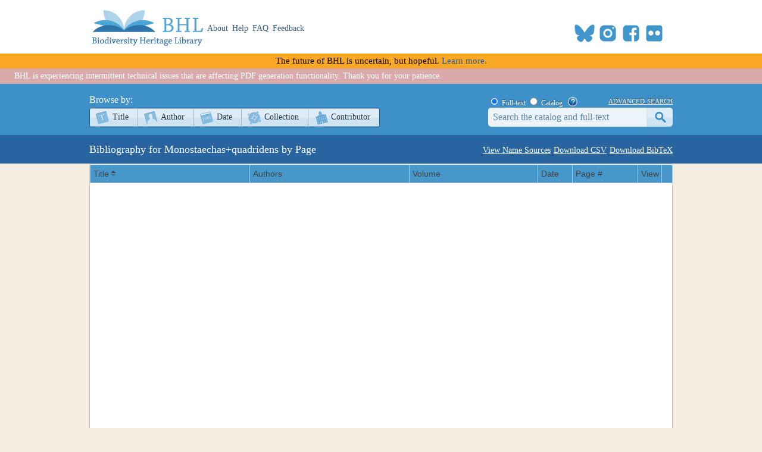

--- FILE ---
content_type: text/html; charset=utf-8
request_url: https://www.biodiversitylibrary.org/name/Monostaechas+quadridens
body_size: 18020
content:
<!DOCTYPE html>

<html lang="en" class="no-js">
<head>
    <meta charset="utf-8" />
    <meta http-equiv="X-UA-Compatible" content="IE=edge,chrome=1" />
    <meta name="description" content="The Biodiversity Heritage Library works collaboratively to make biodiversity literature openly available to the world as part of a global biodiversity community." />
    <meta name="viewport" content="width=device-width, initial-scale=1" />
    <link rel="shortcut icon" href="/favicon.ico" />
    <link rel="apple-touch-icon" href="/apple-touch-icon.png" />
    <title>Bibliography for &quot;Monostaechas+quadridens&quot;- Biodiversity Heritage Library</title>
    
    <link rel="stylesheet" type="text/css" href="/css/jqgridtheme/jquery-ui-1.14.1.min.css" />
    <link rel="stylesheet" type="text/css" href="/css/jqgridtheme/ui.jqgrid.css" />

    <link rel="stylesheet" href="/css/style.css?v=32" />
    <link rel="stylesheet" href="/css/socicon.css?v=2" media="all" />
    <link rel="stylesheet" href="/css/cookieconsent.css" />
    <script src="/js/libs/modernizr-custom.js"></script>

    <script type="text/javascript" data-category="necessary">
        window.dataLayer = window.dataLayer || [];
        function gtag() { dataLayer.push(arguments); }
        gtag('consent', 'default', {
            ad_storage: 'denied',
            ad_user_data: 'denied',
            ad_personalization: 'denied',
            analytics_storage: 'denied',
            functionality_storage: 'denied',
            personalization_storage: 'denied',
            wait_for_update: 500
        });
        gtag('set', 'ads_data_redaction', true);
        //gtag('set', 'url_passthrough', true);
        gtag('js', new Date());
        gtag('config', 'G-KD1S13JQ03');
    </script>
    <script async src="https://www.googletagmanager.com/gtag/js?id=G-KD1S13JQ03"></script>
    <script type="text/plain" data-category="analytics" data-service="ga">
        gtag('consent', 'update', {
            personalization_storage: 'granted',
            functionality_storage: 'granted',
            analytics_storage: 'granted'
        });
    </script>
    <script type="text/plain" data-category="analytics" data-service="!ga">
        CookieConsent.eraseCookies(['_gid', /^_ga/], '/', location.hostname);
    </script>
    <!-- START OF SmartSource Data Collector TAG v10.4.23 -->
    <!-- Copyright (c) 2018 Webtrends Inc.  All rights reserved. -->
    <script type="text/plain" data-category="analytics" data-service="webtrends">
        window.webtrendsAsyncInit = function () {
            var dcs = new Webtrends.dcs().init({
                dcsid: "dcsse0w37bdzpxzj2yuxm4sap_9g8y",
                domain: "logs1.smithsonian.museum",
                timezone: -5,
                i18n: true,
                fpcdom: ".biodiversitylibrary.org",
                plugins: {
                }
            }).track();
        };
        (function () {
            var s = document.createElement("script"); s.async = true; s.src = "/js/webtrends.min.js";
            var s2 = document.getElementsByTagName("script")[0]; s2.parentNode.insertBefore(s, s2);
        }());
    </script>
    <noscript><img alt="dcsimg" id="dcsimg" width="1" height="1" src="//logs1.smithsonian.museum/dcsse0w37bdzpxzj2yuxm4sap_9g8y/njs.gif?dcsuri=/nojavascript&amp;WT.js=No&amp;WT.tv=10.4.23&amp;dcssip=www.biodiversitylibrary.org" /></noscript>
    <!-- END OF SmartSource Data Collector TAG v10.4.23 -->
    <!-- Fundraise Up: the new standard for online giving -->
    <script>
        (function (w, d, s, n, a) {
            if (!w[n]) {
                var l = 'call,catch,on,once,set,then,track,openCheckout'
                    .split(','), i, o = function (n) {
                        return 'function' == typeof n ? o.l.push([arguments]) && o
                            : function () { return o.l.push([n, arguments]) && o }
                    }, t = d.getElementsByTagName(s)[0],
                j = d.createElement(s); j.async = !0; j.src = 'https://cdn.fundraiseup.com/widget/' + a + '';
                t.parentNode.insertBefore(j, t); o.s = Date.now(); o.v = 5; o.h = w.location.href; o.l = [];
                for (i = 0; i < 8; i++)o[l[i]] = o(l[i]); w[n] = o
            }
        })(window, document, 'script', 'FundraiseUp', 'ANCRYWKV');
    </script>
    <!-- End Fundraise Up -->
    
</head>
<body>
    <script type="module" src="/js/cookieconsent-config.js?v=2"></script>
    <noscript>
        <div id="noscript-warning">BHL works best with JavaScript enabled</div>
    </noscript>
    <div id="content-wrap">
        <header>
            <div class="column-wrap">
                <a id="logo" href="/">
                    <h1>Biodiversity Heritage Library</h1>
                </a>
                <nav>
                    <a href="https://about.biodiversitylibrary.org">About</a>
                    <a href="https://about.biodiversitylibrary.org/help/">Help</a>
                    <a href="https://about.biodiversitylibrary.org/help/faq/">FAQ</a>
                    <a href="/contact">Feedback</a>
                </nav>
                <span id="altmetricbadge">
                    <div data-badge-popover="bottom" data-badge-type="donut" data-uri="" data-hide-no-mentions="true" data-no-score="true" data-template="biodiversitylibrary" class="altmetric-embed"></div>
                </span>
                <span id="headersocial">
                    <span id="socicons">
                        <span style="display:inline-block;position:relative;top:-13px"><a href="#XTBSDNXZ" style="display: none"></a></span>
                    </span>
                    <script type="text/javascript" src="/js/socicon.js?v=2"></script>
                </span>
            </div>
        </header>
            <div class="newfuturebanner">
                The future of BHL is uncertain, but hopeful. <a title="new future" href="https://about.biodiversitylibrary.org/about/future-of-bhl/">Learn more.</a>
            </div>
        <div id="divAlert" runat="server" visible="false" style="display:block" class="alertbox">&nbsp;BHL is experiencing intermittent technical issues that are affecting PDF generation functionality. Thank you for your patience.</div>

        <div id="main">
            <nav id="content-nav">
                <div class="column-wrap">
                    <div id="browsebar">
                        <h3>Browse by:</h3>
                        <ul>
                            <li class="titles first-child"><a class="png_bg" href="/browse/titles/a">Title</a></li>
                            <li class="authors"><a class="png_bg" href="/browse/authors/a">Author</a></li>
                            <li class="year"><a class="png_bg" href="/browse/year">Date</a></li>
                            <li class="collection"><a class="png_bg" href="/browse/collections">Collection</a></li>
                            <li class="contributor last-child"><a class="png_bg" href="/browse/contributors">Contributor</a></li>
                        </ul>
                    </div>
                    <div id="searchbar">
                        <form action="/search" method="get">
                            <span id="searchbar-searchtype">
                                <input name="stype" id="rdoSearchTypeF" type="radio" value="F" style="margin:3px 3px 0px 4px;" checked /> <label for="rdoSearchTypeF">Full-text</label>
                                <input name="stype" id="rdoSearchTypeC" type="radio" value="C" style="margin:3px 3px 0px 4px;" /> <label for="rdoSearchTypeC">Catalog</label>
                                &nbsp;&nbsp;<a style="margin-top:2px;" target="_blank" rel="noopener noreferrer" href="https://about.biodiversitylibrary.org/ufaqs/how-do-i-search-the-bhl-collection/"><img src="/images/help.png" alt="Search help" title="What's This?" height="16" width="16" /></a>
                            </span>
                            <a href="/advsearch" title="Advanced Search">advanced search</a>
                            <input type="text" class="field" name="searchTerm" id="searchTerm" />
                            <input type="submit" class="button" id="btnSearchSubmit" value="submit" />
                        </form>
                    </div>
                </div>
            </nav>
            



<div id="page-title">
    <h1 class="column-wrap">
        <span class="links">
            <a class="button" href="/namedetail/Monostaechas%2bquadridens ">View Name Sources</a>
            <a class="button" href="/namelistdownload/?type=c&name=Monostaechas%2bquadridens">Download CSV</a>
            <a class="button" href="/namelistdownload/?type=b&name=Monostaechas%2bquadridens">Download BibTeX</a>
        </span>
        Bibliography for Monostaechas+quadridens by Page
    </h1>
</div>

<div id="content" class="column-wrap clearfix">
    <table id="name-list"></table>
    <div id="pager"></div>
</div>
<div id="imagePopup" style="height:600px;width:600px;text-align:center;overflow:hidden">
    <a id="imagePopupClose" class="imagePopupClose" title="Close">Close Image</a>
    <div style="height:580px;width:600px;text-align:center;overflow:auto">
        <img id="pageImage" style="display:none;" alt="Page Image" />
    </div>
</div>
<div id="imagePopupBackground"></div>

<style>
    .ui-jqgrid tr.ui-row-ltr td {
        border-left: 1px solid #b6c1cc;
    }
</style>


        </div>
    </div>
    <footer>
        <div class="column-wrap">
            <div class="social">
                <div id="socialleft" class="socialcolumn">
                    <div class="mailinglist">
                        <h3>Join Our Mailing List</h3>
                        <p>Sign up to receive the latest news, content highlights, and promotions</p>
                        <a class="subscribe" title="Subscribe to BHL Newsletter" target="_blank" rel="noopener noreferrer" href="http://library.si.edu/bhl-newsletter-signup"><img src="/images/envelope_icon.png" alt="subscribe here" /> Subscribe Here</a>
                    </div>
                    <div class="getinvolved">
                        <h3>Get Involved</h3>
                        <a class="community" target="_blank" rel="noopener noreferrer" href="https://about.biodiversitylibrary.org/get-involved/">Ways To Contribute</a>
                    </div>
                </div>
                <div id="socialmiddle" class="socialcolumn">
                    <div class="harmfulcontent">
                        <h3>Harmful Content</h3>
                        <p>BHL acknowledges the existence of harmful content in many biodiversity science publications and original materials included in its collection. Please read BHL&apos;s <a title="harmful content" href="https://about.biodiversitylibrary.org/about/harmful-content">Acknowledgment of Harmful Content</a> for more information. </p>
                    </div>
                    <div class="toolsandservices">
                        <h3>Tools and Services</h3>
                        <p>BHL offers a wide range of free <a title="tools and services" href="https://about.biodiversitylibrary.org/tools-and-services/">tools and services</a> to support the use and re-use of our collections and data.</p>
                    </div>
                </div>
                <div id="socialright" class="socialcolumn">
                    <h3>
                        Now Online    <a title="Recent RSS" href="/recentrss">
                            <img style="vertical-align: middle;" alt="RSS" src="/images/rss.png" />
                        </a>
                    </h3>
                    <div class="onlinestats">
                        <strong>201,002</strong> titles
<br />
<strong>322,825</strong> volumes
<br />
<strong>63,598,050</strong> pages


                        <br />
                        <a title="Recent Additions" href="/recent">Recent Additions</a>
                    </div>
                    <div class="ourpartners">
                        <h3>BHL Consortium</h3>
                        <p>BHL operates as a <a title="consortium" href="https://about.biodiversitylibrary.org/about/bhl-consortium">worldwide consortium</a> of natural history, botanical, research, and national libraries working together to digitize the natural history literature held in their collections and make it freely available for open access as part of a global &quot;biodiversity community.&quot;</p>
                    </div>
                    <hr />
                </div>
            </div>
            <div class="floatclear"></div>
        </div>
        <nav>
            <div class="column-wrap" style="text-align:center">
                <a href="https://about.biodiversitylibrary.org/help/copyright-and-reuse/">Copyright and Reuse</a> |
                <a href="https://about.biodiversitylibrary.org/tools-and-services/data-disclaimer/">Data Disclaimer</a> |
                <a href="https://about.biodiversitylibrary.org/tools-and-services/developer-and-data-tools/">Developer and Data Tools</a> |
                <a href="https://about.biodiversitylibrary.org/about/bhl-consortium/">Partners</a> |
                <a href="http://si.edu/Privacy">Privacy</a> |
                <a data-cc="show-preferencesModal" href="#">Cookies</a> |
                <a href="http://si.edu/Termsofuse">Terms of Use</a>
            </div>
        </nav>
        <nav>
            <div class="column-wrap" id="footersponsordiv">
                <a href="#XTBSDNXZ" style="display: none"></a>
            </div>
        </nav>
    </footer>
    <script src="//ajax.googleapis.com/ajax/libs/jquery/3.7.1/jquery.min.js"></script>
    <script>!window.jQuery && document.write(unescape('%3Cscript src="/js/libs/jquery-3.7.1.min.js"%3E%3C/script%3E'))</script>
    <script src="/js/plugins.js?v=3"></script>
    <script src="/js/script.js?v=8"></script>
    <script type="text/plain" src="https://d1bxh8uas1mnw7.cloudfront.net/assets/embed.js" data-category="analytics" data-service="altmetric"></script>

    
    <script src="/js/libs/grid.locale-en.js" type="text/javascript"></script>
    <script src="/js/libs/jquery.jqGrid.min.js?v=4.7" type="text/javascript"></script>
    <script type="text/javascript">
        //<![CDATA[
        $(document).ready(function () {
            $("#name-list").jqGrid({
                url: '/namelist/?name=Monostaechas%2bquadridens', // tells where to get the data
                datatype: 'xml',    // format of the data (xml,json,jsonp,array,xmlstring,jsonstring,script,function)
                mtype: 'GET',   // specify if AJAX call is a GET or POST
                colNames: ['Title', 'Authors', 'Volume', 'Date', 'Page #', 'View'],    // column names
                colModel: [
                    { name: 'ShortTitle', index: 'ShortTitle' },
                    { name: 'Authors', index: 'Authors', sortable: false },
                    { name: 'Volume', index: 'Volume', sortable: false, width: 120 },
                    { name: 'Date', index: 'Date', width: 30 },
                    { name: 'IndicatedPages', index: 'IndicatedPages', sortable: false, width: 60 },
                    { name: 'ShowPreview', index: 'ShowPreview', align: 'center', sortable: false, width: 20 }
                ],  // model of the columns to display
                pager: '#pager',    // show a pager bar for record navigation
                rowNum: 200,    // rows in grid
                rowList: [100, 200, 300],  // options in select box for changing number of rows displayed
                sortname: 'ShortTitle',  // sort column
                sortorder: 'asc',  // sort direction
                viewrecords: true,  // display total number of records
                caption: '',    // grid caption; blank to hide
                loadui: 'block',    // block actions on the grid while data is being retrieved
                autowidth: true,
                height: '600',
                altRows: true,
                altclass: 'alt',
                hoverrows: false
            });
        });

        $(document).ready(function () {
            $("#imagePopupClose").click(function () { disablePopup(); });
            $(document).keypress(function (e) { if (e.keyCode == 27 && popupStatus == 1) { disablePopup(); } });
        });

        function showPreview(pageID) {
            $("#pageImage").attr("src", "/pagethumb/" + pageID + ",500,800").bind("load", function () { $("#pageImage").show(); });
            centerPopup("#imagePopup");
            loadPopup("#imagePopup");
            return false;
        }

        var popupStatus = 0;
        function loadPopup(popup) { if (popupStatus == 0) { $("#imagePopupBackground").fadeIn("fast"); $(popup).fadeIn("fast"); popupStatus = 1; } }
        function disablePopup() {
            if (popupStatus == 1) {
                $("#imagePopupBackground").fadeOut("fast");
                $("#imagePopup").fadeOut("fast");
                $("#imageZoom").fadeOut("fast");
                popupStatus = 0;
                $("#pageImage").hide();
            }
        }
        function centerPopup(popup) {
            var windowWidth = document.documentElement.clientWidth;
            var windowHeight = document.documentElement.clientHeight;
            var popupHeight = $(popup).height();
            var popupWidth = $(popup).width();

            $(popup).css({ "position": "absolute", "top": windowHeight / 2 - popupHeight / 2, "left": windowWidth / 2 - popupWidth / 2 });
            $("#imagePopupBackground").css({ "height": windowHeight });
        }
        //]]>
    </script>

</body>
</html>


--- FILE ---
content_type: text/css
request_url: https://www.biodiversitylibrary.org/css/jqgridtheme/ui.jqgrid.css
body_size: 10575
content:
.ui-jqgrid{position:relative;font-size:14px}
.ui-jqgrid .ui-jqgrid-view{position:relative;left:0;top:0;padding:.0em;}
.ui-jqgrid .ui-jqgrid-titlebar{padding:.3em .2em .2em .3em;position:relative;border-left:0 none;border-right:0 none;border-top:0 none;}
.ui-jqgrid .ui-jqgrid-title{float:left;margin:.1em 0 .2em;}
.ui-jqgrid .ui-jqgrid-titlebar-close{position:absolute;top:50%;width:19px;margin:-10px 0 0 0;padding:1px;height:18px;}
.ui-jqgrid .ui-jqgrid-titlebar-close span{display:block;margin:1px;}
.ui-jqgrid .ui-jqgrid-titlebar-close:hover{padding:0;}
.ui-jqgrid .ui-jqgrid-hdiv{position:relative;margin:0;padding:0;overflow-x:hidden;overflow-y:auto;border-left:0 none!important;border-top:0 none!important;border-right:0 none!important;}
.ui-jqgrid .ui-jqgrid-hbox{float:left;padding-right:20px;}
.ui-jqgrid .ui-jqgrid-htable{table-layout:fixed;margin:0;}
.ui-jqgrid .ui-jqgrid-htable th{height:30px;padding:0 2px 0 2px;}
.ui-jqgrid .ui-jqgrid-htable th div{overflow:hidden;position:relative;height:30px;padding-left:3px;line-height:30px;}
.ui-th-column,.ui-jqgrid .ui-jqgrid-htable th.ui-th-column{overflow:hidden;white-space:nowrap;text-align:left;/*text-align:center;*/border-top:0 none;border-bottom:0 none;}
.ui-th-ltr,.ui-jqgrid .ui-jqgrid-htable th.ui-th-ltr{border-left:0 none;}
.ui-th-rtl,.ui-jqgrid .ui-jqgrid-htable th.ui-th-rtl{border-right:0 none;}
.ui-jqgrid .ui-th-div-ie{white-space:nowrap;zoom:1;height:17px;}
.ui-jqgrid .ui-jqgrid-resize{height:20px!important;position:relative;cursor:e-resize;display:inline;overflow:hidden;}
.ui-jqgrid .ui-grid-ico-sort{overflow:hidden;position:absolute;display:inline;cursor:pointer!important;}
.ui-jqgrid .ui-icon-asc{margin-top:4px;height:12px;}
.ui-jqgrid .ui-icon-desc{margin-top:10px;height:12px;}
.ui-jqgrid .ui-i-asc{margin-top:0;height:16px;}
.ui-jqgrid .ui-i-desc{margin-top:0;margin-left:13px;height:16px;}
.ui-jqgrid .ui-jqgrid-sortable{cursor:pointer;}
.ui-jqgrid tr.ui-search-toolbar th{border-top-width:1px!important;border-top-color:inherit!important;border-top-style:ridge!important;}
tr.ui-search-toolbar input{margin:1px 0 0 0;}
tr.ui-search-toolbar select{margin:1px 0 0 0;}
.ui-jqgrid .ui-jqgrid-bdiv{position:relative;margin:0;padding:0;overflow:auto;text-align:left;}
.ui-jqgrid .ui-jqgrid-btable{table-layout:fixed;margin:0;}
.ui-jqgrid tr.jqgrow td{font-weight:normal;overflow:hidden;white-space:pre;height:22px;padding:0 2px 0 2px;/*border-bottom-width:1px;border-bottom-color:inherit;border-bottom-style:solid;*/}
.ui-jqgrid tr.ui-row-ltr td{text-align:left;/*border-right-width:1px;border-right-color:inherit;border-right-style:solid;*/}
.ui-jqgrid tr.ui-row-rtl td{text-align:right;border-left-width:1px;border-left-color:inherit;border-left-style:solid;}
.ui-jqgrid td.jqgrid-rownum{padding:0 2px 0 2px;margin:0;border:0 none;}
.ui-jqgrid .ui-jqgrid-resize-mark{width:2px;left:0;background-color:#777;cursor:e-resize;cursor:col-resize;position:absolute;top:0;height:100px;overflow:hidden;display:none;border:0 none;}
.ui-jqgrid .ui-jqgrid-sdiv{position:relative;margin:0;padding:0;overflow:hidden;border-left:0 none!important;border-top:0 none!important;border-right:0 none!important;}
.ui-jqgrid .ui-jqgrid-ftable{table-layout:fixed;margin-bottom:0;}
.ui-jqgrid tr.footrow td{font-weight:bold;overflow:hidden;white-space:nowrap;height:21px;padding:0 2px 0 2px;border-top-width:1px;border-top-color:inherit;border-top-style:solid;}
.ui-jqgrid tr.footrow-ltr td{text-align:left;border-right-width:1px;border-right-color:inherit;border-right-style:solid;}
.ui-jqgrid tr.footrow-rtl td{text-align:right;border-left-width:1px;border-left-color:inherit;border-left-style:solid;}
.ui-jqgrid .ui-jqgrid-pager{border-left:0 none!important;border-right:0 none!important;border-bottom:0 none!important;margin:0!important;padding:0!important;position:relative;height:30px;white-space:nowrap;overflow:hidden;}
.ui-jqgrid .ui-pager-control{position:relative;}
.ui-jqgrid .ui-pg-table{position:relative;padding-bottom:2px;width:auto;margin:0;height:30px;}
.ui-jqgrid .ui-pg-table td{font-weight:normal;vertical-align:middle;padding:1px;}
.ui-jqgrid .ui-pg-button{height:19px!important;}
.ui-jqgrid .ui-pg-button span{display:block;margin:1px;float:left;}
.ui-jqgrid .ui-pg-button:hover{padding:0;}
.ui-jqgrid .ui-state-disabled:hover{padding:1px;}
.ui-jqgrid .ui-pg-input{height:13px;font-size:.8em;margin:0;}
.ui-jqgrid .ui-pg-selbox{font-size:.8em;line-height:18px;display:block;height:18px;margin:0;}
.ui-jqgrid .ui-separator{height:18px;border-left:1px solid #ccc;border-right:1px solid #ccc;margin:1px;float:right;}
.ui-jqgrid .ui-paging-info{font-weight:normal;height:19px;margin-top:3px;margin-right:4px;}
.ui-jqgrid .ui-jqgrid-pager .ui-pg-div{padding:1px 0;float:left;list-style-image:none;list-style-position:outside;list-style-type:none;position:relative;}
.ui-jqgrid .ui-jqgrid-pager .ui-pg-button{cursor:pointer;}
.ui-jqgrid .ui-jqgrid-pager .ui-pg-div span.ui-icon{float:left;margin:0 2px;}
.ui-jqgrid td input,.ui-jqgrid td select .ui-jqgrid td textarea{margin:0;}
.ui-jqgrid td textarea{width:auto;height:auto;}
.ui-jqgrid .ui-jqgrid-toppager{border-left:0 none!important;border-right:0 none!important;border-top:0 none!important;margin:0!important;padding:0!important;position:relative;height:25px!important;white-space:nowrap;overflow:hidden;}
.ui-jqgrid .ui-jqgrid-btable .ui-sgcollapsed span{display:block;}
.ui-jqgrid .ui-subgrid{margin:0;padding:0;width:100%;}
.ui-jqgrid .ui-subgrid table{table-layout:fixed;}
.ui-jqgrid .ui-subgrid tr.ui-subtblcell td{height:18px;border-right-width:1px;border-right-color:inherit;border-right-style:solid;border-bottom-width:1px;border-bottom-color:inherit;border-bottom-style:solid;}
.ui-jqgrid .ui-subgrid td.subgrid-data{border-top:0 none!important;}
.ui-jqgrid .ui-subgrid td.subgrid-cell{border-width:0 0 1px 0;}
.ui-jqgrid .ui-th-subgrid{height:20px;}
.ui-jqgrid .loading{position:absolute;top:45%;left:45%;width:auto;z-index:101;padding:6px;margin:5px;text-align:center;font-weight:bold;display:none;border-width:2px!important;}
.ui-jqgrid .jqgrid-overlay{display:none;z-index:100;}
* html .jqgrid-overlay{width:expression(this.parentNode.offsetWidth+'px');height:expression(this.parentNode.offsetHeight+'px');}
* .jqgrid-overlay iframe{position:absolute;top:0;left:0;z-index:-1;width:expression(this.parentNode.offsetWidth+'px');height:expression(this.parentNode.offsetHeight+'px');}
.ui-jqgrid .ui-userdata{border-left:0 none;border-right:0 none;height:21px;overflow:hidden;}
.ui-jqdialog{display:none;width:300px;position:absolute;padding:.2em;font-size:11px;overflow:visible;}
.ui-jqdialog .ui-jqdialog-titlebar{padding:.3em .2em;position:relative;}
.ui-jqdialog .ui-jqdialog-title{margin:.1em 0 .2em;}
.ui-jqdialog .ui-jqdialog-titlebar-close{position:absolute;top:50%;width:19px;margin:-10px 0 0 0;padding:1px;height:18px;}
.ui-jqdialog .ui-jqdialog-titlebar-close span{display:block;margin:1px;}
.ui-jqdialog .ui-jqdialog-titlebar-close:hover,.ui-jqdialog .ui-jqdialog-titlebar-close:focus{padding:0;}
.ui-jqdialog-content,.ui-jqdialog .ui-jqdialog-content{border:0;padding:.3em .2em;background:none;height:auto;}
.ui-jqdialog .ui-jqconfirm{padding:.4em 1em;border-width:3px;position:absolute;bottom:10px;right:10px;overflow:visible;display:none;height:80px;width:220px;text-align:center;}
.ui-jqdialog-content .FormGrid{margin:0;}
.ui-jqdialog-content .EditTable{width:100%;margin-bottom:0;}
.ui-jqdialog-content .DelTable{width:100%;margin-bottom:0;}
.EditTable td input,.EditTable td select,.EditTable td textarea{margin:0;}
.EditTable td textarea{width:auto;height:auto;}
.ui-jqdialog-content td.EditButton{text-align:right;border-top:0 none;border-left:0 none;border-right:0 none;padding-bottom:5px;padding-top:5px;}
.ui-jqdialog-content td.navButton{text-align:center;border-left:0 none;border-top:0 none;border-right:0 none;padding-bottom:5px;padding-top:5px;}
.ui-jqdialog-content .CaptionTD{text-align:left;vertical-align:top;border-left:0 none;border-right:0 none;border-bottom:0 none;padding:1px;white-space:nowrap;}
.ui-jqdialog-content .DataTD{padding:1px;border-left:0 none;border-right:0 none;border-bottom:0 none;vertical-align:top;}
.ui-jqdialog-content .form-view-data{white-space:pre;}
.fm-button{display:inline-block;margin:0 4px 0 0;padding:.4em .5em;text-decoration:none!important;cursor:pointer;position:relative;text-align:center;zoom:1;}
.fm-button-icon-left{padding-left:1.9em;}
.fm-button-icon-right{padding-right:1.9em;}
.fm-button-icon-left .ui-icon{right:auto;left:.2em;margin-left:0;position:absolute;top:50%;margin-top:-8px;}
.fm-button-icon-right .ui-icon{left:auto;right:.2em;margin-left:0;position:absolute;top:50%;margin-top:-8px;}
#nData,#pData{float:left;margin:3px;padding:0;width:15px;}
.ui-jqgrid .selected-row,div.ui-jqgrid .selected-row td{font-style:normal;border-left:0 none;}
.ui-jqgrid .tree-wrap{float:left;position:relative;height:18px;white-space:nowrap;overflow:hidden;}
.ui-jqgrid .tree-minus{position:absolute;height:18px;width:18px;overflow:hidden;}
.ui-jqgrid .tree-plus{position:absolute;height:18px;width:18px;overflow:hidden;}
.ui-jqgrid .tree-leaf{position:absolute;height:18px;width:18px;overflow:hidden;}
.ui-jqgrid .treeclick{cursor:pointer;}.jqmOverlay{background-color:#000;}
* iframe.jqm{position:absolute;top:0;left:0;z-index:-1;width:expression(this.parentNode.offsetWidth+'px');height:expression(this.parentNode.offsetHeight+'px');}
.ui-jqgrid-dnd tr td{border-right-width:1px;border-right-color:inherit;border-right-style:solid;height:20px;}
.ui-jqgrid .ui-jqgrid-title-rtl{float:right;margin:.1em 0 .2em;}
.ui-jqgrid .ui-jqgrid-hbox-rtl{float:right;padding-left:20px;}
.ui-jqgrid .ui-jqgrid-resize-ltr{float:right;margin:-2px -2px -2px 0;}
.ui-jqgrid .ui-jqgrid-resize-rtl{float:left;margin:-2px 0 -1px -3px;}
.ui-jqgrid .ui-sort-rtl{left:0;}
.ui-jqgrid .tree-wrap-ltr{float:left;}
.ui-jqgrid .tree-wrap-rtl{float:right;}
.ui-jqgrid .ui-ellipsis{text-overflow:ellipsis;-moz-binding:url('ellipsis-xbl.xml#ellipsis');}
.ui-searchFilter{display:none;position:absolute;z-index:770;overflow:visible;}
.ui-searchFilter table{position:relative;margin:0;width:auto;}
.ui-searchFilter table td{margin:0;padding:1px;}
.ui-searchFilter table td input,.ui-searchFilter table td select{margin:.1em;}
.ui-searchFilter .ui-state-default{cursor:pointer;}
.ui-searchFilter .divider{height:1px;}
.ui-searchFilter .divider div{background-color:black;height:1px;}

--- FILE ---
content_type: application/javascript
request_url: https://www.biodiversitylibrary.org/js/libs/jquery.jqGrid.min.js?v=4.7
body_size: 282134
content:
/*
 jqGrid  4.7.0 - jQuery Grid
 Copyright (c) 2008, Tony Tomov, tony@trirand.com
 Dual licensed under the MIT and GPL licenses
 http://www.opensource.org/licenses/mit-license.php
 http://www.gnu.org/licenses/gpl-2.0.html
 Date: 2014-12-08
*/
(function(a){a.jgrid=a.jgrid||{};a.extend(a.jgrid,{version:"4.7.0",htmlDecode:function(a){return a&&("&nbsp;"===a||"&#160;"===a||1===a.length&&160===a.charCodeAt(0))?"":a?String(a).replace(/&gt;/g,">").replace(/&lt;/g,"<").replace(/&quot;/g,'"').replace(/&amp;/g,"&"):a},htmlEncode:function(a){return a?String(a).replace(/&/g,"&amp;").replace(/\"/g,"&quot;").replace(/</g,"&lt;").replace(/>/g,"&gt;"):a},format:function(b){var e=a.makeArray(arguments).slice(1);null==b&&(b="");return b.replace(/\{(\d+)\}/g,
function(a,b){return e[b]})},msie:"Microsoft Internet Explorer"===navigator.appName,msiever:function(){var a=-1;null!=/MSIE ([0-9]{1,}[.0-9]{0,})/.exec(navigator.userAgent)&&(a=parseFloat(RegExp.$1));return a},getCellIndex:function(b){b=a(b);if(b.is("tr"))return-1;b=(b.is("td")||b.is("th")?b:b.closest("td,th"))[0];return a.jgrid.msie?a.inArray(b,b.parentNode.cells):b.cellIndex},stripHtml:function(a){a=String(a);var e=/<("[^"]*"|'[^']*'|[^'">])*>/gi;return a?(a=a.replace(e,""))&&"&nbsp;"!==a&&"&#160;"!==
a?a.replace(/\"/g,"'"):"":a},stripPref:function(b,e){var c=a.type(b);if("string"===c||"number"===c)b=String(b),e=""!==b?String(e).replace(String(b),""):e;return e},parse:function(b){"while(1);"===b.substr(0,9)&&(b=b.substr(9));"/*"===b.substr(0,2)&&(b=b.substr(2,b.length-4));b||(b="{}");return!0===a.jgrid.useJSON&&"object"===typeof JSON&&"function"===typeof JSON.parse?JSON.parse(b):eval("("+b+")")},parseDate:function(b,e,c,f){var g=/^\/Date\((([-+])?[0-9]+)(([-+])([0-9]{2})([0-9]{2}))?\)\/$/,d="string"===
typeof e?e.match(g):null,g=function(a,d){a=String(a);for(d=parseInt(d,10)||2;a.length<d;)a="0"+a;return a},h={m:1,d:1,y:1970,h:0,i:0,s:0,u:0},k=0,l,p,k=function(a,d){0===a?12===d&&(d=0):12!==d&&(d+=12);return d},m=0;void 0===f&&(f=a.jgrid.formatter.date);void 0===f.parseRe&&(f.parseRe=/[#%\\\/:_;.,\t\s-]/);f.masks.hasOwnProperty(b)&&(b=f.masks[b]);if(e&&null!=e)if(isNaN(e-0)||"u"!==String(b).toLowerCase())if(e.constructor===Date)k=e;else if(null!==d)k=new Date(parseInt(d[1],10)),d[3]&&(m=60*Number(d[5])+
Number(d[6]),m*="-"===d[4]?1:-1,m-=k.getTimezoneOffset(),k.setTime(Number(Number(k)+6E4*m)));else{"ISO8601Long"===f.srcformat&&"Z"===e.charAt(e.length-1)&&(m-=(new Date).getTimezoneOffset());e=String(e).replace(/\T/g,"#").replace(/\t/,"%").split(f.parseRe);b=b.replace(/\T/g,"#").replace(/\t/,"%").split(f.parseRe);l=0;for(p=b.length;l<p;l++)"M"===b[l]&&(d=a.inArray(e[l],f.monthNames),-1!==d&&12>d&&(e[l]=d+1,h.m=e[l])),"F"===b[l]&&(d=a.inArray(e[l],f.monthNames,12),-1!==d&&11<d&&(e[l]=d+1-12,h.m=e[l])),
"a"===b[l]&&(d=a.inArray(e[l],f.AmPm),-1!==d&&2>d&&e[l]===f.AmPm[d]&&(e[l]=d,h.h=k(e[l],h.h))),"A"===b[l]&&(d=a.inArray(e[l],f.AmPm),-1!==d&&1<d&&e[l]===f.AmPm[d]&&(e[l]=d-2,h.h=k(e[l],h.h))),"g"===b[l]&&(h.h=parseInt(e[l],10)),void 0!==e[l]&&(h[b[l].toLowerCase()]=parseInt(e[l],10));h.f&&(h.m=h.f);if(0===h.m&&0===h.y&&0===h.d)return"&#160;";h.m=parseInt(h.m,10)-1;k=h.y;70<=k&&99>=k?h.y=1900+h.y:0<=k&&69>=k&&(h.y=2E3+h.y);k=new Date(h.y,h.m,h.d,h.h,h.i,h.s,h.u);0<m&&k.setTime(Number(Number(k)+6E4*
m))}else k=new Date(1E3*parseFloat(e));else k=new Date(h.y,h.m,h.d,h.h,h.i,h.s,h.u);f.userLocalTime&&0===m&&(m-=(new Date).getTimezoneOffset(),0<m&&k.setTime(Number(Number(k)+6E4*m)));if(void 0===c)return k;f.masks.hasOwnProperty(c)?c=f.masks[c]:c||(c="Y-m-d");b=k.getHours();e=k.getMinutes();h=k.getDate();m=k.getMonth()+1;d=k.getTimezoneOffset();l=k.getSeconds();p=k.getMilliseconds();var r=k.getDay(),q=k.getFullYear(),n=(r+6)%7+1,t=(new Date(q,m-1,h)-new Date(q,0,1))/864E5,u={d:g(h),D:f.dayNames[r],
j:h,l:f.dayNames[r+7],N:n,S:f.S(h),w:r,z:t,W:5>n?Math.floor((t+n-1)/7)+1:Math.floor((t+n-1)/7)||(4>((new Date(q-1,0,1)).getDay()+6)%7?53:52),F:f.monthNames[m-1+12],m:g(m),M:f.monthNames[m-1],n:m,t:"?",L:"?",o:"?",Y:q,y:String(q).substring(2),a:12>b?f.AmPm[0]:f.AmPm[1],A:12>b?f.AmPm[2]:f.AmPm[3],B:"?",g:b%12||12,G:b,h:g(b%12||12),H:g(b),i:g(e),s:g(l),u:p,e:"?",I:"?",O:(0<d?"-":"+")+g(100*Math.floor(Math.abs(d)/60)+Math.abs(d)%60,4),P:"?",T:(String(k).match(/\b(?:[PMCEA][SDP]T|(?:Pacific|Mountain|Central|Eastern|Atlantic) (?:Standard|Daylight|Prevailing) Time|(?:GMT|UTC)(?:[-+]\d{4})?)\b/g)||
[""]).pop().replace(/[^-+\dA-Z]/g,""),Z:"?",c:"?",r:"?",U:Math.floor(k/1E3)};return c.replace(/\\.|[dDjlNSwzWFmMntLoYyaABgGhHisueIOPTZcrU]/g,function(a){return u.hasOwnProperty(a)?u[a]:a.substring(1)})},jqID:function(a){return String(a).replace(/[!"#$%&'()*+,.\/:; <=>?@\[\\\]\^`{|}~]/g,"\\$&")},guid:1,uidPref:"jqg",randId:function(b){return(b||a.jgrid.uidPref)+a.jgrid.guid++},getAccessor:function(a,e){var c,f,g=[],d;if("function"===typeof e)return e(a);c=a[e];if(void 0===c)try{if("string"===typeof e&&
(g=e.split(".")),d=g.length)for(c=a;c&&d--;)f=g.shift(),c=c[f]}catch(h){}return c},getXmlData:function(b,e,c){var f="string"===typeof e?e.match(/^(.*)\[(\w+)\]$/):null;if("function"===typeof e)return e(b);if(f&&f[2])return f[1]?a(f[1],b).attr(f[2]):a(b).attr(f[2]);b=a(e,b);return c?b:0<b.length?a(b).text():void 0},cellWidth:function(){var b=a("<div class='ui-jqgrid' style='left:10000px'><table class='ui-jqgrid-btable' style='width:5px;'><tr class='jqgrow'><td style='width:5px;display:block;'></td></tr></table></div>"),
e=b.appendTo("body").find("td").width();b.remove();return.1<Math.abs(e-5)},cell_width:!0,ajaxOptions:{},from:function(b){return new function(b,c){"string"===typeof b&&(b=a.data(b));var f=this,g=b,d=!0,h=!1,k=c,l=/[\$,%]/g,p=null,m=null,r=0,q=!1,n="",t=[],u=!0;if("object"===typeof b&&b.push)0<b.length&&(u="object"!==typeof b[0]?!1:!0);else throw"data provides is not an array";this._hasData=function(){return null===g?!1:0===g.length?!1:!0};this._getStr=function(a){var b=[];h&&b.push("jQuery.trim(");
b.push("String("+a+")");h&&b.push(")");d||b.push(".toLowerCase()");return b.join("")};this._strComp=function(a){return"string"===typeof a?".toString()":""};this._group=function(a,d){return{field:a.toString(),unique:d,items:[]}};this._toStr=function(b){h&&(b=a.trim(b));b=b.toString().replace(/\\/g,"\\\\").replace(/\"/g,'\\"');return d?b:b.toLowerCase()};this._funcLoop=function(d){var b=[];a.each(g,function(a,c){b.push(d(c))});return b};this._append=function(a){var d;k=null===k?"":k+(""===n?" && ":
n);for(d=0;d<r;d++)k+="(";q&&(k+="!");k+="("+a+")";q=!1;n="";r=0};this._setCommand=function(a,d){p=a;m=d};this._resetNegate=function(){q=!1};this._repeatCommand=function(a,d){return null===p?f:null!==a&&null!==d?p(a,d):null!==m&&u?p(m,a):p(a)};this._equals=function(a,d){return 0===f._compare(a,d,1)};this._compare=function(a,b,c){var e=Object.prototype.toString;void 0===c&&(c=1);void 0===a&&(a=null);void 0===b&&(b=null);if(null===a&&null===b)return 0;if(null===a&&null!==b)return 1;if(null!==a&&null===
b)return-1;if("[object Date]"===e.call(a)&&"[object Date]"===e.call(b))return a<b?-c:a>b?c:0;d||"number"===typeof a||"number"===typeof b||(a=String(a),b=String(b));return a<b?-c:a>b?c:0};this._performSort=function(){0!==t.length&&(g=f._doSort(g,0))};this._doSort=function(a,d){var b=t[d].by,c=t[d].dir,e=t[d].type,h=t[d].datefmt,g=t[d].sfunc;if(d===t.length-1)return f._getOrder(a,b,c,e,h,g);d++;b=f._getGroup(a,b,c,e,h);c=[];for(e=0;e<b.length;e++)for(g=f._doSort(b[e].items,d),h=0;h<g.length;h++)c.push(g[h]);
return c};this._getOrder=function(b,c,e,h,g,k){var p=[],n=[],m="a"===e?1:-1,r,q;void 0===h&&(h="text");q="float"===h||"number"===h||"currency"===h||"numeric"===h?function(a){a=parseFloat(String(a).replace(l,""));return isNaN(a)?Number.NEGATIVE_INFINITY:a}:"int"===h||"integer"===h?function(a){return a?parseFloat(String(a).replace(l,"")):Number.NEGATIVE_INFINITY}:"date"===h||"datetime"===h?function(d){return a.jgrid.parseDate(g,d).getTime()}:a.isFunction(h)?h:function(b){b=b?a.trim(String(b)):"";return d?
b:b.toLowerCase()};a.each(b,function(d,b){r=""!==c?a.jgrid.getAccessor(b,c):b;void 0===r&&(r="");r=q(r,b);n.push({vSort:r,index:d})});a.isFunction(k)?n.sort(function(a,d){a=a.vSort;d=d.vSort;return k.call(this,a,d,m)}):n.sort(function(a,d){a=a.vSort;d=d.vSort;return f._compare(a,d,m)});h=0;for(var u=b.length;h<u;)e=n[h].index,p.push(b[e]),h++;return p};this._getGroup=function(d,b,c,e,h){var g=[],k=null,l=null,n;a.each(f._getOrder(d,b,c,e,h),function(d,c){n=a.jgrid.getAccessor(c,b);null==n&&(n="");
f._equals(l,n)||(l=n,null!==k&&g.push(k),k=f._group(b,n));k.items.push(c)});null!==k&&g.push(k);return g};this.ignoreCase=function(){d=!1;return f};this.useCase=function(){d=!0;return f};this.trim=function(){h=!0;return f};this.noTrim=function(){h=!1;return f};this.execute=function(){var d=k,b=[];if(null===d)return f;a.each(g,function(){eval(d)&&b.push(this)});g=b;return f};this.data=function(){return g};this.select=function(d){f._performSort();if(!f._hasData())return[];f.execute();if(a.isFunction(d)){var b=
[];a.each(g,function(a,c){b.push(d(c))});return b}return g};this.hasMatch=function(){if(!f._hasData())return!1;f.execute();return 0<g.length};this.andNot=function(a,d,b){q=!q;return f.and(a,d,b)};this.orNot=function(a,d,b){q=!q;return f.or(a,d,b)};this.not=function(a,d,b){return f.andNot(a,d,b)};this.and=function(a,d,b){n=" && ";return void 0===a?f:f._repeatCommand(a,d,b)};this.or=function(a,d,b){n=" || ";return void 0===a?f:f._repeatCommand(a,d,b)};this.orBegin=function(){r++;return f};this.orEnd=
function(){null!==k&&(k+=")");return f};this.isNot=function(a){q=!q;return f.is(a)};this.is=function(a){f._append("this."+a);f._resetNegate();return f};this._compareValues=function(d,b,c,e,h){var g;g=u?"jQuery.jgrid.getAccessor(this,'"+b+"')":"this";void 0===c&&(c=null);var k=c,n=void 0===h.stype?"text":h.stype;if(null!==c)switch(n){case "int":case "integer":k=isNaN(Number(k))||""===k?"0":k;g="parseInt("+g+",10)";k="parseInt("+k+",10)";break;case "float":case "number":case "numeric":k=String(k).replace(l,
"");k=isNaN(Number(k))||""===k?"0":k;g="parseFloat("+g+")";k="parseFloat("+k+")";break;case "date":case "datetime":k=String(a.jgrid.parseDate(h.newfmt||"Y-m-d",k).getTime());g='jQuery.jgrid.parseDate("'+h.srcfmt+'",'+g+").getTime()";break;default:g=f._getStr(g),k=f._getStr('"'+f._toStr(k)+'"')}f._append(g+" "+e+" "+k);f._setCommand(d,b);f._resetNegate();return f};this.equals=function(a,d,b){return f._compareValues(f.equals,a,d,"==",b)};this.notEquals=function(a,d,b){return f._compareValues(f.equals,
a,d,"!==",b)};this.isNull=function(a,d,b){return f._compareValues(f.equals,a,null,"===",b)};this.greater=function(a,d,b){return f._compareValues(f.greater,a,d,">",b)};this.less=function(a,d,b){return f._compareValues(f.less,a,d,"<",b)};this.greaterOrEquals=function(a,d,b){return f._compareValues(f.greaterOrEquals,a,d,">=",b)};this.lessOrEquals=function(a,d,b){return f._compareValues(f.lessOrEquals,a,d,"<=",b)};this.startsWith=function(d,b){var c=null==b?d:b,c=h?a.trim(c.toString()).length:c.toString().length;
u?f._append(f._getStr("jQuery.jgrid.getAccessor(this,'"+d+"')")+".substr(0,"+c+") == "+f._getStr('"'+f._toStr(b)+'"')):(null!=b&&(c=h?a.trim(b.toString()).length:b.toString().length),f._append(f._getStr("this")+".substr(0,"+c+") == "+f._getStr('"'+f._toStr(d)+'"')));f._setCommand(f.startsWith,d);f._resetNegate();return f};this.endsWith=function(d,b){var c=null==b?d:b,c=h?a.trim(c.toString()).length:c.toString().length;u?f._append(f._getStr("jQuery.jgrid.getAccessor(this,'"+d+"')")+".substr("+f._getStr("jQuery.jgrid.getAccessor(this,'"+
d+"')")+".length-"+c+","+c+') == "'+f._toStr(b)+'"'):f._append(f._getStr("this")+".substr("+f._getStr("this")+'.length-"'+f._toStr(d)+'".length,"'+f._toStr(d)+'".length) == "'+f._toStr(d)+'"');f._setCommand(f.endsWith,d);f._resetNegate();return f};this.contains=function(a,d){u?f._append(f._getStr("jQuery.jgrid.getAccessor(this,'"+a+"')")+'.indexOf("'+f._toStr(d)+'",0) > -1'):f._append(f._getStr("this")+'.indexOf("'+f._toStr(a)+'",0) > -1');f._setCommand(f.contains,a);f._resetNegate();return f};this.groupBy=
function(a,d,b,c){return f._hasData()?f._getGroup(g,a,d,b,c):null};this.orderBy=function(d,b,c,e,h){b=null==b?"a":a.trim(b.toString().toLowerCase());null==c&&(c="text");null==e&&(e="Y-m-d");null==h&&(h=!1);if("desc"===b||"descending"===b)b="d";if("asc"===b||"ascending"===b)b="a";t.push({by:d,dir:b,type:c,datefmt:e,sfunc:h});return f};return f}(b,null)},getMethod:function(b){return this.getAccessor(a.fn.jqGrid,b)},extend:function(b){a.extend(a.fn.jqGrid,b);this.no_legacy_api||a.fn.extend(b)}});a.fn.jqGrid=
function(b){if("string"===typeof b){var e=a.jgrid.getMethod(b);if(!e)throw"jqGrid - No such method: "+b;var c=a.makeArray(arguments).slice(1);return e.apply(this,c)}return this.each(function(){if(!this.grid){var c;null!=b&&void 0!==b.data&&(c=b.data,b.data=[]);var e=a.extend(!0,{url:"",height:150,page:1,rowNum:20,rowTotal:null,records:0,pager:"",pgbuttons:!0,pginput:!0,colModel:[],rowList:[],colNames:[],sortorder:"asc",sortname:"",datatype:"xml",mtype:"GET",altRows:!1,selarrrow:[],savedRow:[],shrinkToFit:!0,
xmlReader:{},jsonReader:{},subGrid:!1,subGridModel:[],reccount:0,lastpage:0,lastsort:0,selrow:null,beforeSelectRow:null,onSelectRow:null,onSortCol:null,ondblClickRow:null,onRightClickRow:null,onPaging:null,onSelectAll:null,onInitGrid:null,loadComplete:null,gridComplete:null,loadError:null,loadBeforeSend:null,afterInsertRow:null,beforeRequest:null,beforeProcessing:null,onHeaderClick:null,viewrecords:!1,loadonce:!1,multiselect:!1,multikey:!1,editurl:null,search:!1,caption:"",hidegrid:!0,hiddengrid:!1,
postData:{},userData:{},treeGrid:!1,treeGridModel:"nested",treeReader:{},treeANode:-1,ExpandColumn:null,tree_root_level:0,prmNames:{page:"page",rows:"rows",sort:"sidx",order:"sord",search:"_search",nd:"nd",id:"id",oper:"oper",editoper:"edit",addoper:"add",deloper:"del",subgridid:"id",npage:null,totalrows:"totalrows"},forceFit:!1,gridstate:"visible",cellEdit:!1,cellsubmit:"remote",nv:0,loadui:"enable",toolbar:[!1,""],scroll:!1,multiboxonly:!1,deselectAfterSort:!0,scrollrows:!1,autowidth:!1,scrollOffset:18,
cellLayout:5,subGridWidth:20,multiselectWidth:20,gridview:!1,rownumWidth:25,rownumbers:!1,pagerpos:"center",recordpos:"right",footerrow:!1,userDataOnFooter:!1,hoverrows:!0,altclass:"ui-priority-secondary",viewsortcols:[!1,"vertical",!0],resizeclass:"",autoencode:!1,remapColumns:[],ajaxGridOptions:{},direction:"ltr",toppager:!1,headertitles:!1,scrollTimeout:40,data:[],_index:{},grouping:!1,groupingView:{groupField:[],groupOrder:[],groupText:[],groupColumnShow:[],groupSummary:[],showSummaryOnHide:!1,
sortitems:[],sortnames:[],summary:[],summaryval:[],plusicon:"ui-icon-circlesmall-plus",minusicon:"ui-icon-circlesmall-minus",displayField:[],groupSummaryPos:[],formatDisplayField:[],_locgr:!1},ignoreCase:!1,cmTemplate:{},idPrefix:"",multiSort:!1,minColWidth:33},a.jgrid.defaults,b||{});void 0!==c&&(e.data=c,b.data=c);var d=this,h={headers:[],cols:[],footers:[],dragStart:function(b,c,f){var h=a(this.bDiv).offset().left;this.resizing={idx:b,startX:c.pageX,sOL:c.pageX-h};this.hDiv.style.cursor="col-resize";
this.curGbox=a("#rs_m"+a.jgrid.jqID(e.id),"#gbox_"+a.jgrid.jqID(e.id));this.curGbox.css({display:"block",left:c.pageX-h,top:f[1],height:f[2]});a(d).triggerHandler("jqGridResizeStart",[c,b]);a.isFunction(e.resizeStart)&&e.resizeStart.call(d,c,b);document.onselectstart=function(){return!1}},dragMove:function(a){if(this.resizing){var d=a.pageX-this.resizing.startX;a=this.headers[this.resizing.idx];var b="ltr"===e.direction?a.width+d:a.width-d,c;33<b&&(this.curGbox.css({left:this.resizing.sOL+d}),!0===
e.forceFit?(c=this.headers[this.resizing.idx+e.nv],d="ltr"===e.direction?c.width-d:c.width+d,d>e.minColWidth&&(a.newWidth=b,c.newWidth=d)):(this.newWidth="ltr"===e.direction?e.tblwidth+d:e.tblwidth-d,a.newWidth=b))}},dragEnd:function(){this.hDiv.style.cursor="default";if(this.resizing){var b=this.resizing.idx,c=this.headers[b].newWidth||this.headers[b].width,c=parseInt(c,10);this.resizing=!1;a("#rs_m"+a.jgrid.jqID(e.id)).css("display","none");e.colModel[b].width=c;this.headers[b].width=c;this.headers[b].el.style.width=
c+"px";this.cols[b].style.width=c+"px";0<this.footers.length&&(this.footers[b].style.width=c+"px");!0===e.forceFit?(c=this.headers[b+e.nv].newWidth||this.headers[b+e.nv].width,this.headers[b+e.nv].width=c,this.headers[b+e.nv].el.style.width=c+"px",this.cols[b+e.nv].style.width=c+"px",0<this.footers.length&&(this.footers[b+e.nv].style.width=c+"px"),e.colModel[b+e.nv].width=c):(e.tblwidth=this.newWidth||e.tblwidth,a("table:first",this.bDiv).css("width",e.tblwidth+"px"),a("table:first",this.hDiv).css("width",
e.tblwidth+"px"),this.hDiv.scrollLeft=this.bDiv.scrollLeft,e.footerrow&&(a("table:first",this.sDiv).css("width",e.tblwidth+"px"),this.sDiv.scrollLeft=this.bDiv.scrollLeft));a(d).triggerHandler("jqGridResizeStop",[c,b]);a.isFunction(e.resizeStop)&&e.resizeStop.call(d,c,b)}this.curGbox=null;document.onselectstart=function(){return!0}},populateVisible:function(){h.timer&&clearTimeout(h.timer);h.timer=null;var d=a(h.bDiv).height();if(d){var b=a("table:first",h.bDiv),c,f;if(b[0].rows.length)try{f=(c=b[0].rows[1])?
a(c).outerHeight()||h.prevRowHeight:h.prevRowHeight}catch(k){f=h.prevRowHeight}if(f){h.prevRowHeight=f;var l=e.rowNum;c=h.scrollTop=h.bDiv.scrollTop;var n=Math.round(b.position().top)-c,p=n+b.height();f*=l;var m,r,q;p<d&&0>=n&&(void 0===e.lastpage||(parseInt((p+c+f-1)/f,10)||0)<=e.lastpage)&&(r=parseInt((d-p+f-1)/f,10)||1,0<=p||2>r||!0===e.scroll?(m=(Math.round((p+c)/f)||0)+1,n=-1):n=1);0<n&&(m=(parseInt(c/f,10)||0)+1,r=(parseInt((c+d)/f,10)||0)+2-m,q=!0);!r||e.lastpage&&(m>e.lastpage||1===e.lastpage||
m===e.page&&m===e.lastpage)||(h.hDiv.loading?h.timer=setTimeout(h.populateVisible,e.scrollTimeout):(e.page=m,q&&(h.selectionPreserver(b[0]),h.emptyRows.call(b[0],!1,!1)),h.populate(r)))}}},scrollGrid:function(a){if(e.scroll){var d=h.bDiv.scrollTop;void 0===h.scrollTop&&(h.scrollTop=0);d!==h.scrollTop&&(h.scrollTop=d,h.timer&&clearTimeout(h.timer),h.timer=setTimeout(h.populateVisible,e.scrollTimeout))}h.hDiv.scrollLeft=h.bDiv.scrollLeft;e.footerrow&&(h.sDiv.scrollLeft=h.bDiv.scrollLeft);a&&a.stopPropagation()},
selectionPreserver:function(d){var b=d.p,c=b.selrow,e=b.selarrrow?a.makeArray(b.selarrrow):null,f=d.grid.bDiv.scrollLeft,h=function(){var g;b.selrow=null;b.selarrrow=[];if(b.multiselect&&e&&0<e.length)for(g=0;g<e.length;g++)e[g]!==c&&a(d).jqGrid("setSelection",e[g],!1,null);c&&a(d).jqGrid("setSelection",c,!1,null);d.grid.bDiv.scrollLeft=f;a(d).unbind(".selectionPreserver",h)};a(d).bind("jqGridGridComplete.selectionPreserver",h)}};if("TABLE"!==this.tagName.toUpperCase()||null==this.id)alert("Element is not a table or has no id!");
else if(void 0!==document.documentMode&&5>=document.documentMode)alert("Grid can not be used in this ('quirks') mode!");else{a(this).empty().attr("tabindex","0");this.p=e;this.p.useProp=!!a.fn.prop;var k,l;if(0===this.p.colNames.length)for(k=0;k<this.p.colModel.length;k++)this.p.colNames[k]=this.p.colModel[k].label||this.p.colModel[k].name;if(this.p.colNames.length!==this.p.colModel.length)alert(a.jgrid.errors.model);else{var p=a("<div class='ui-jqgrid-view' role='grid'></div>");c=a.jgrid.msie;d.p.direction=
a.trim(d.p.direction.toLowerCase());-1===a.inArray(d.p.direction,["ltr","rtl"])&&(d.p.direction="ltr");l=d.p.direction;a(p).insertBefore(this);a(this).removeClass("scroll").appendTo(p);var m=a("<div class='ui-jqgrid ui-widget ui-widget-content ui-corner-all'></div>");a(m).attr({id:"gbox_"+this.id,dir:l}).insertBefore(p);a(p).attr("id","gview_"+this.id).appendTo(m);a("<div class='ui-widget-overlay jqgrid-overlay' id='lui_"+this.id+"'></div>").insertBefore(p);a("<div class='loading ui-state-default ui-state-active' id='load_"+
this.id+"'>"+this.p.loadtext+"</div>").insertBefore(p);a(this).attr({cellspacing:"0",cellpadding:"0",border:"0",role:"presentation","aria-multiselectable":!!this.p.multiselect,"aria-labelledby":"gbox_"+this.id});var r=function(a,d){a=parseInt(a,10);return isNaN(a)?d||0:a},q=function(b,c,e,f,g,k){var l=d.p.colModel[b],n=l.align,p='style="',m=l.classes,r=l.name,q=[];n&&(p+="text-align:"+n+";");!0===l.hidden&&(p+="display:none;");if(0===c)p+="width: "+h.headers[b].width+"px;";else if(a.isFunction(l.cellattr)||
"string"===typeof l.cellattr&&null!=a.jgrid.cellattr&&a.isFunction(a.jgrid.cellattr[l.cellattr]))if(b=a.isFunction(l.cellattr)?l.cellattr:a.jgrid.cellattr[l.cellattr],(f=b.call(d,g,e,f,l,k))&&"string"===typeof f)if(f=f.replace(/style/i,"style").replace(/title/i,"title"),-1<f.indexOf("title")&&(l.title=!1),-1<f.indexOf("class")&&(m=void 0),q=f.replace(/\-style/g,"-sti").split(/style/),2===q.length){q[1]=a.trim(q[1].replace(/\-sti/g,"-style").replace("=",""));if(0===q[1].indexOf("'")||0===q[1].indexOf('"'))q[1]=
q[1].substring(1);p+=q[1].replace(/'/gi,'"')}else p+='"';q.length||(q[0]="",p+='"');p+=(void 0!==m?' class="'+m+'"':"")+(l.title&&e?' title="'+a.jgrid.stripHtml(e)+'"':"");p+=' aria-describedby="'+d.p.id+"_"+r+'"';return p+q[0]},n=function(b){return null==b||""===b?"&#160;":d.p.autoencode?a.jgrid.htmlEncode(b):String(b)},t=function(b,c,e,f,h){var g=d.p.colModel[e];void 0!==g.formatter?(b=""!==String(d.p.idPrefix)?a.jgrid.stripPref(d.p.idPrefix,b):b,b={rowId:b,colModel:g,gid:d.p.id,pos:e},c=a.isFunction(g.formatter)?
g.formatter.call(d,c,b,f,h):a.fmatter?a.fn.fmatter.call(d,g.formatter,c,b,f,h):n(c)):c=n(c);return c},u=function(a,d,b,c,e,f){d=t(a,d,b,e,"add");return'<td role="gridcell" '+q(b,c,d,e,a,f)+">"+d+"</td>"},w=function(a,b,c,e){e='<input role="checkbox" type="checkbox" id="jqg_'+d.p.id+"_"+a+'" class="cbox" name="jqg_'+d.p.id+"_"+a+'"'+(e?'checked="checked"':"")+"/>";return'<td role="gridcell" '+q(b,c,"",null,a,!0)+">"+e+"</td>"},s=function(a,d,b,c){b=(parseInt(b,10)-1)*parseInt(c,10)+1+d;return'<td role="gridcell" class="ui-state-default jqgrid-rownum" '+
q(a,d,b,null,d,!0)+">"+b+"</td>"},x=function(a){var b,c=[],e=0,f;for(f=0;f<d.p.colModel.length;f++)b=d.p.colModel[f],"cb"!==b.name&&"subgrid"!==b.name&&"rn"!==b.name&&(c[e]="local"===a?b.name:"xml"===a||"xmlstring"===a?b.xmlmap||b.name:b.jsonmap||b.name,!1!==d.p.keyName&&!0===b.key&&(d.p.keyName=c[e]),e++);return c},A=function(b){var c=d.p.remapColumns;c&&c.length||(c=a.map(d.p.colModel,function(a,d){return d}));b&&(c=a.map(c,function(a){return a<b?null:a-b}));return c},v=function(d,b){var c;this.p.deepempty?
a(this.rows).slice(1).remove():(c=0<this.rows.length?this.rows[0]:null,a(this.firstChild).empty().append(c));d&&this.p.scroll&&(a(this.grid.bDiv.firstChild).css({height:"auto"}),a(this.grid.bDiv.firstChild.firstChild).css({height:0,display:"none"}),0!==this.grid.bDiv.scrollTop&&(this.grid.bDiv.scrollTop=0));!0===b&&this.p.treeGrid&&(this.p.data=[],this.p._index={})},H=function(){var b=d.p,c=b.data,e=c.length,f,h,g,k,l,p=b.localReader,n=b.colModel,m=p.cell,r=(!0===b.multiselect?1:0)+(!0===b.subGrid?
1:0)+(!0===b.rownumbers?1:0),q=b.scroll?a.jgrid.randId():1,u,s,t;if("local"===b.datatype&&!0===p.repeatitems)for(u=A(r),s=x("local"),g=!1===b.keyIndex?a.isFunction(p.id)?p.id.call(d,c):p.id:b.keyIndex,b=0;b<e;b++){h=c[b];f=a.jgrid.getAccessor(h,g);void 0===f&&("number"===typeof g&&null!=n[g+r]&&(f=a.jgrid.getAccessor(h,n[g+r].name)),void 0===f&&(f=q+b,m&&(k=a.jgrid.getAccessor(h,m)||h,f=null!=k&&void 0!==k[g]?k[g]:f)));k={};k[p.id]=f;m&&(h=a.jgrid.getAccessor(h,m)||h);t=a.isArray(h)?u:s;for(f=0;f<
t.length;f++)l=a.jgrid.getAccessor(h,t[f]),k[n[f+r].name]=l;a.extend(!0,c[b],k)}},B=function(){var b=d.p.data.length,c,e,f;c=!1===d.p.keyName||!0===d.p.loadonce?d.p.localReader.id:d.p.keyName;d.p._index=[];for(e=0;e<b;e++)f=a.jgrid.getAccessor(d.p.data[e],c),void 0===f&&(f=String(e+1)),d.p._index[f]=e},D=function(b,c,e,f,h,g){var k="-1",l="",p;c=c?"display:none;":"";e="ui-widget-content jqgrow ui-row-"+d.p.direction+(e?" "+e:"")+(g?" ui-state-highlight":"");g=a(d).triggerHandler("jqGridRowAttr",[f,
h,b]);"object"!==typeof g&&(g=a.isFunction(d.p.rowattr)?d.p.rowattr.call(d,f,h,b):"string"===typeof d.p.rowattr&&null!=a.jgrid.rowattr&&a.isFunction(a.jgrid.rowattr[d.p.rowattr])?a.jgrid.rowattr[d.p.rowattr].call(d,f,h,b):{});if(!a.isEmptyObject(g)){g.hasOwnProperty("id")&&(b=g.id,delete g.id);g.hasOwnProperty("tabindex")&&(k=g.tabindex,delete g.tabindex);g.hasOwnProperty("style")&&(c+=g.style,delete g.style);g.hasOwnProperty("class")&&(e+=" "+g["class"],delete g["class"]);try{delete g.role}catch(n){}for(p in g)g.hasOwnProperty(p)&&
(l+=" "+p+"="+g[p])}return'<tr role="row" id="'+b+'" tabindex="'+k+'" class="'+e+'"'+(""===c?"":' style="'+c+'"')+l+">"},C=function(b,c,e,f,h){var g=new Date,k="local"!==d.p.datatype&&d.p.loadonce||"xmlstring"===d.p.datatype,l=d.p.xmlReader,p="local"===d.p.datatype?"local":"xml";k&&(d.p.data=[],d.p._index={},d.p.localReader.id="_id_");d.p.reccount=0;if(a.isXMLDoc(b)){-1!==d.p.treeANode||d.p.scroll?e=1<e?e:1:(v.call(d,!1,!0),e=1);var n=a(d),m,q,t=0,B,K=!0===d.p.multiselect?1:0,N=0,y,C=!0===d.p.rownumbers?
1:0,H,I=[],P,z={},F,J,E=[],O=!0===d.p.altRows?d.p.altclass:"",ha;!0===d.p.subGrid&&(N=1,y=a.jgrid.getMethod("addSubGridCell"));l.repeatitems||(I=x(p));H=!1===d.p.keyName?a.isFunction(l.id)?l.id.call(d,b):l.id:d.p.keyName;p=-1===String(H).indexOf("[")?I.length?function(b,d){return a(H,b).text()||d}:function(b,d){return a(l.cell,b).eq(H).text()||d}:function(a,b){return a.getAttribute(H.replace(/[\[\]]/g,""))||b};d.p.userData={};d.p.page=r(a.jgrid.getXmlData(b,l.page),d.p.page);d.p.lastpage=r(a.jgrid.getXmlData(b,
l.total),1);d.p.records=r(a.jgrid.getXmlData(b,l.records));a.isFunction(l.userdata)?d.p.userData=l.userdata.call(d,b)||{}:a.jgrid.getXmlData(b,l.userdata,!0).each(function(){d.p.userData[this.getAttribute("name")]=a(this).text()});b=a.jgrid.getXmlData(b,l.root,!0);(b=a.jgrid.getXmlData(b,l.row,!0))||(b=[]);var S=b.length,G=0,U=[],L=parseInt(d.p.rowNum,10),M=d.p.scroll?a.jgrid.randId():1;0<S&&0>=d.p.page&&(d.p.page=1);if(b&&S){h&&(L*=h+1);h=a.isFunction(d.p.afterInsertRow);var T=!1,Y;d.p.grouping&&
(T=!0===d.p.groupingView.groupCollapse,Y=a.jgrid.getMethod("groupingPrepare"));for(;G<S;){F=b[G];J=p(F,M+G);J=d.p.idPrefix+J;m=0===e?0:e+1;ha=1===(m+G)%2?O:"";var ca=E.length;E.push("");C&&E.push(s(0,G,d.p.page,d.p.rowNum));K&&E.push(w(J,C,G,!1));N&&E.push(y.call(n,K+C,G+e));if(l.repeatitems){P||(P=A(K+N+C));var ba=a.jgrid.getXmlData(F,l.cell,!0);a.each(P,function(a){var b=ba[this];if(!b)return!1;B=b.textContent||b.text;z[d.p.colModel[a+K+N+C].name]=B;E.push(u(J,B,a+K+N+C,G+e,F,z))})}else for(m=0;m<
I.length;m++)B=a.jgrid.getXmlData(F,I[m]),z[d.p.colModel[m+K+N+C].name]=B,E.push(u(J,B,m+K+N+C,G+e,F,z));E[ca]=D(J,T,ha,z,F,!1);E.push("</tr>");d.p.grouping&&(U.push(E),d.p.groupingView._locgr||Y.call(n,z,G),E=[]);if(k||!0===d.p.treeGrid)z._id_=a.jgrid.stripPref(d.p.idPrefix,J),d.p.data.push(z),d.p._index[z._id_]=d.p.data.length-1;!1===d.p.gridview&&(a("tbody:first",c).append(E.join("")),n.triggerHandler("jqGridAfterInsertRow",[J,z,F]),h&&d.p.afterInsertRow.call(d,J,z,F),E=[]);z={};t++;G++;if(t===
L)break}}!0===d.p.gridview&&(q=-1<d.p.treeANode?d.p.treeANode:0,d.p.grouping?k||(n.jqGrid("groupingRender",U,d.p.colModel.length,d.p.page,L),U=null):!0===d.p.treeGrid&&0<q?a(d.rows[q]).after(E.join("")):(d.firstElementChild.innerHTML+=E.join(""),d.grid.cols=d.rows[0].cells));if(!0===d.p.subGrid)try{n.jqGrid("addSubGrid",K+C)}catch($){}d.p.totaltime=new Date-g;0<t&&0===d.p.records&&(d.p.records=S);E=null;if(!0===d.p.treeGrid)try{n.jqGrid("setTreeNode",q+1,t+q+1)}catch(Q){}d.p.reccount=t;d.p.treeANode=
-1;d.p.userDataOnFooter&&n.jqGrid("footerData","set",d.p.userData,!0);k&&(d.p.records=S,d.p.lastpage=Math.ceil(S/L));f||d.updatepager(!1,!0);if(k){for(;t<S;){F=b[t];J=p(F,t+M);J=d.p.idPrefix+J;if(l.repeatitems){P||(P=A(K+N+C));var aa=a.jgrid.getXmlData(F,l.cell,!0);a.each(P,function(a){var b=aa[this];if(!b)return!1;B=b.textContent||b.text;z[d.p.colModel[a+K+N+C].name]=B})}else for(m=0;m<I.length;m++)B=a.jgrid.getXmlData(F,I[m]),z[d.p.colModel[m+K+N+C].name]=B;z._id_=a.jgrid.stripPref(d.p.idPrefix,
J);d.p.grouping&&Y.call(n,z,t);d.p.data.push(z);d.p._index[z._id_]=d.p.data.length-1;z={};t++}d.p.grouping&&(d.p.groupingView._locgr=!0,n.jqGrid("groupingRender",U,d.p.colModel.length,d.p.page,L),U=null)}}},F=function(b,c,e,f,h){var g=new Date;if(b){-1!==d.p.treeANode||d.p.scroll?e=1<e?e:1:(v.call(d,!1,!0),e=1);var k,l="local"!==d.p.datatype&&d.p.loadonce||"jsonstring"===d.p.datatype;l&&(d.p.data=[],d.p._index={},d.p.localReader.id="_id_");d.p.reccount=0;"local"===d.p.datatype?(c=d.p.localReader,
k="local"):(c=d.p.jsonReader,k="json");var p=a(d),n=0,m,q,t,B=[],K=d.p.multiselect?1:0,N=!0===d.p.subGrid?1:0,y,C=!0===d.p.rownumbers?1:0,H=A(K+N+C);k=x(k);var I,z,F,J={},P,E,G=[],ha=!0===d.p.altRows?d.p.altclass:"",S;d.p.page=r(a.jgrid.getAccessor(b,c.page),d.p.page);d.p.lastpage=r(a.jgrid.getAccessor(b,c.total),1);d.p.records=r(a.jgrid.getAccessor(b,c.records));d.p.userData=a.jgrid.getAccessor(b,c.userdata)||{};N&&(y=a.jgrid.getMethod("addSubGridCell"));F=!1===d.p.keyName?a.isFunction(c.id)?c.id.call(d,
b):c.id:d.p.keyName;z=a.jgrid.getAccessor(b,c.root);null==z&&a.isArray(b)&&(z=b);z||(z=[]);b=z.length;q=0;0<b&&0>=d.p.page&&(d.p.page=1);var O=parseInt(d.p.rowNum,10),U=d.p.scroll?a.jgrid.randId():1,L=!1,M;h&&(O*=h+1);"local"!==d.p.datatype||d.p.deselectAfterSort||(L=!0);var Y=a.isFunction(d.p.afterInsertRow),T=[],ca=!1,ba;d.p.grouping&&(ca=!0===d.p.groupingView.groupCollapse,ba=a.jgrid.getMethod("groupingPrepare"));for(;q<b;){h=z[q];E=a.jgrid.getAccessor(h,F);void 0===E&&("number"===typeof F&&null!=
d.p.colModel[F+K+N+C]&&(E=a.jgrid.getAccessor(h,d.p.colModel[F+K+N+C].name)),void 0===E&&(E=U+q,0===B.length&&c.cell&&(m=a.jgrid.getAccessor(h,c.cell)||h,E=null!=m&&void 0!==m[F]?m[F]:E)));E=d.p.idPrefix+E;m=1===e?0:e;S=1===(m+q)%2?ha:"";L&&(M=d.p.multiselect?-1!==a.inArray(E,d.p.selarrrow):E===d.p.selrow);var $=G.length;G.push("");C&&G.push(s(0,q,d.p.page,d.p.rowNum));K&&G.push(w(E,C,q,M));N&&G.push(y.call(p,K+C,q+e));I=k;c.repeatitems&&(c.cell&&(h=a.jgrid.getAccessor(h,c.cell)||h),a.isArray(h)&&
(I=H));for(t=0;t<I.length;t++)m=a.jgrid.getAccessor(h,I[t]),J[d.p.colModel[t+K+N+C].name]=m,G.push(u(E,m,t+K+N+C,q+e,h,J));G[$]=D(E,ca,S,J,h,M);G.push("</tr>");d.p.grouping&&(T.push(G),d.p.groupingView._locgr||ba.call(p,J,q),G=[]);if(l||!0===d.p.treeGrid)J._id_=a.jgrid.stripPref(d.p.idPrefix,E),d.p.data.push(J),d.p._index[J._id_]=d.p.data.length-1;!1===d.p.gridview&&(a("#"+a.jgrid.jqID(d.p.id)+" tbody:first").append(G.join("")),p.triggerHandler("jqGridAfterInsertRow",[E,J,h]),Y&&d.p.afterInsertRow.call(d,
E,J,h),G=[]);J={};n++;q++;if(n===O)break}!0===d.p.gridview&&(P=-1<d.p.treeANode?d.p.treeANode:0,d.p.grouping?l||(p.jqGrid("groupingRender",T,d.p.colModel.length,d.p.page,O),T=null):!0===d.p.treeGrid&&0<P?a(d.rows[P]).after(G.join("")):(d.firstElementChild.innerHTML+=G.join(""),d.grid.cols=d.rows[0].cells));if(!0===d.p.subGrid)try{p.jqGrid("addSubGrid",K+C)}catch(Q){}d.p.totaltime=new Date-g;0<n&&0===d.p.records&&(d.p.records=b);if(!0===d.p.treeGrid)try{p.jqGrid("setTreeNode",P+1,n+P+1)}catch(aa){}d.p.reccount=
n;d.p.treeANode=-1;d.p.userDataOnFooter&&p.jqGrid("footerData","set",d.p.userData,!0);l&&(d.p.records=b,d.p.lastpage=Math.ceil(b/O));f||d.updatepager(!1,!0);if(l){for(;n<b&&z[n];){h=z[n];E=a.jgrid.getAccessor(h,F);void 0===E&&("number"===typeof F&&null!=d.p.colModel[F+K+N+C]&&(E=a.jgrid.getAccessor(h,d.p.colModel[F+K+N+C].name)),void 0===E&&(E=U+n,0===B.length&&c.cell&&(e=a.jgrid.getAccessor(h,c.cell)||h,E=null!=e&&void 0!==e[F]?e[F]:E)));if(h){E=d.p.idPrefix+E;I=k;c.repeatitems&&(c.cell&&(h=a.jgrid.getAccessor(h,
c.cell)||h),a.isArray(h)&&(I=H));for(t=0;t<I.length;t++)J[d.p.colModel[t+K+N+C].name]=a.jgrid.getAccessor(h,I[t]);J._id_=a.jgrid.stripPref(d.p.idPrefix,E);d.p.grouping&&ba.call(p,J,n);d.p.data.push(J);d.p._index[J._id_]=d.p.data.length-1;J={}}n++}d.p.grouping&&(d.p.groupingView._locgr=!0,p.jqGrid("groupingRender",T,d.p.colModel.length,d.p.page,O))}}},y=function(){function b(a){var d=0,c,e,f,g,k;if(null!=a.groups){(e=a.groups.length&&"OR"===a.groupOp.toString().toUpperCase())&&u.orBegin();for(c=0;c<
a.groups.length;c++){0<d&&e&&u.or();try{b(a.groups[c])}catch(l){alert(l)}d++}e&&u.orEnd()}if(null!=a.rules)try{(f=a.rules.length&&"OR"===a.groupOp.toString().toUpperCase())&&u.orBegin();for(c=0;c<a.rules.length;c++)k=a.rules[c],g=a.groupOp.toString().toUpperCase(),t[k.op]&&k.field&&(0<d&&g&&"OR"===g&&(u=u.or()),u=t[k.op](u,g)(k.field,k.data,h[k.field])),d++;f&&u.orEnd()}catch(p){alert(p)}}var c=d.p.multiSort?[]:"",e=[],f=!1,h={},g=[],k=[],l,p,n;if(a.isArray(d.p.data)){var m=d.p.grouping?d.p.groupingView:
!1,r,q;a.each(d.p.colModel,function(){p=this.sorttype||"text";"date"===p||"datetime"===p?(this.formatter&&"string"===typeof this.formatter&&"date"===this.formatter?(l=this.formatoptions&&this.formatoptions.srcformat?this.formatoptions.srcformat:a.jgrid.formatter.date.srcformat,n=this.formatoptions&&this.formatoptions.newformat?this.formatoptions.newformat:a.jgrid.formatter.date.newformat):l=n=this.datefmt||"Y-m-d",h[this.name]={stype:p,srcfmt:l,newfmt:n,sfunc:this.sortfunc||null}):h[this.name]={stype:p,
srcfmt:"",newfmt:"",sfunc:this.sortfunc||null};if(d.p.grouping)for(q=0,r=m.groupField.length;q<r;q++)if(this.name===m.groupField[q]){var b=this.name;this.index&&(b=this.index);g[q]=h[b];k[q]=b}d.p.multiSort?this.lso&&(c.push(this.name),b=this.lso.split("-"),e.push(b[b.length-1])):f||this.index!==d.p.sortname&&this.name!==d.p.sortname||(c=this.name,f=!0)});if(d.p.treeGrid)a(d).jqGrid("SortTree",c,d.p.sortorder,h[c].stype||"text",h[c].srcfmt||"");else{var t={eq:function(a){return a.equals},ne:function(a){return a.notEquals},
lt:function(a){return a.less},le:function(a){return a.lessOrEquals},gt:function(a){return a.greater},ge:function(a){return a.greaterOrEquals},cn:function(a){return a.contains},nc:function(a,b){return"OR"===b?a.orNot().contains:a.andNot().contains},bw:function(a){return a.startsWith},bn:function(a,b){return"OR"===b?a.orNot().startsWith:a.andNot().startsWith},en:function(a,b){return"OR"===b?a.orNot().endsWith:a.andNot().endsWith},ew:function(a){return a.endsWith},ni:function(a,b){return"OR"===b?a.orNot().equals:
a.andNot().equals},"in":function(a){return a.equals},nu:function(a){return a.isNull},nn:function(a,b){return"OR"===b?a.orNot().isNull:a.andNot().isNull}},u=a.jgrid.from(d.p.data);d.p.ignoreCase&&(u=u.ignoreCase());if(!0===d.p.search){var s=d.p.postData.filters;if(s)"string"===typeof s&&(s=a.jgrid.parse(s)),b(s);else try{u=t[d.p.postData.searchOper](u)(d.p.postData.searchField,d.p.postData.searchString,h[d.p.postData.searchField])}catch(x){}}if(d.p.grouping)for(q=0;q<r;q++)u.orderBy(k[q],m.groupOrder[q],
g[q].stype,g[q].srcfmt);d.p.multiSort?a.each(c,function(a){u.orderBy(this,e[a],h[this].stype,h[this].srcfmt,h[this].sfunc)}):c&&d.p.sortorder&&f&&("DESC"===d.p.sortorder.toUpperCase()?u.orderBy(d.p.sortname,"d",h[c].stype,h[c].srcfmt,h[c].sfunc):u.orderBy(d.p.sortname,"a",h[c].stype,h[c].srcfmt,h[c].sfunc));var s=u.select(),v=parseInt(d.p.rowNum,10),w=s.length,D=parseInt(d.p.page,10),A=Math.ceil(w/v),K={};if((d.p.search||d.p.resetsearch)&&d.p.grouping&&d.p.groupingView._locgr){d.p.groupingView.groups=
[];var N,B=a.jgrid.getMethod("groupingPrepare"),C,y;if(d.p.footerrow&&d.p.userDataOnFooter){for(C in d.p.userData)d.p.userData.hasOwnProperty(C)&&(d.p.userData[C]=0);y=!0}for(N=0;N<w;N++){if(y)for(C in d.p.userData)d.p.userData[C]+=parseFloat(s[N][C]||0);B.call(a(d),s[N],N,v)}}s=s.slice((D-1)*v,D*v);h=u=null;K[d.p.localReader.total]=A;K[d.p.localReader.page]=D;K[d.p.localReader.records]=w;K[d.p.localReader.root]=s;K[d.p.localReader.userdata]=d.p.userData;s=null;return K}}},O=function(){d.grid.hDiv.loading=
!0;d.p.hiddengrid||a(d).jqGrid("progressBar",{method:"show",loadtype:d.p.loadui,htmlcontent:d.p.loadtext})},z=function(){d.grid.hDiv.loading=!1;a(d).jqGrid("progressBar",{method:"hide",loadtype:d.p.loadui})},L=function(b){if(!d.grid.hDiv.loading){var c=d.p.scroll&&!1===b,e={},f,h=d.p.prmNames;0>=d.p.page&&(d.p.page=Math.min(1,d.p.lastpage));null!==h.search&&(e[h.search]=d.p.search);null!==h.nd&&(e[h.nd]=(new Date).getTime());null!==h.rows&&(e[h.rows]=d.p.rowNum);null!==h.page&&(e[h.page]=d.p.page);
null!==h.sort&&(e[h.sort]=d.p.sortname);null!==h.order&&(e[h.order]=d.p.sortorder);null!==d.p.rowTotal&&null!==h.totalrows&&(e[h.totalrows]=d.p.rowTotal);var g=a.isFunction(d.p.loadComplete),k=g?d.p.loadComplete:null,l=0;b=b||1;1<b?null!==h.npage?(e[h.npage]=b,l=b-1,b=1):k=function(a){d.p.page++;d.grid.hDiv.loading=!1;g&&d.p.loadComplete.call(d,a);L(b-1)}:null!==h.npage&&delete d.p.postData[h.npage];if(d.p.grouping){a(d).jqGrid("groupingSetup");var p=d.p.groupingView,n,m="";for(n=0;n<p.groupField.length;n++){var r=
p.groupField[n];a.each(d.p.colModel,function(a,b){b.name===r&&b.index&&(r=b.index)});m+=r+" "+p.groupOrder[n]+", "}e[h.sort]=m+e[h.sort]}a.extend(d.p.postData,e);var q=d.p.scroll?d.rows.length-1:1,e=a(d).triggerHandler("jqGridBeforeRequest");if(!1!==e&&"stop"!==e)if(a.isFunction(d.p.datatype))d.p.datatype.call(d,d.p.postData,"load_"+d.p.id,q,b,l);else{if(a.isFunction(d.p.beforeRequest)&&(e=d.p.beforeRequest.call(d),void 0===e&&(e=!0),!1===e))return;f=d.p.datatype.toLowerCase();switch(f){case "json":case "jsonp":case "xml":case "script":a.ajax(a.extend({url:d.p.url,
type:d.p.mtype,dataType:f,data:a.isFunction(d.p.serializeGridData)?d.p.serializeGridData.call(d,d.p.postData):d.p.postData,success:function(e,h,g){if(a.isFunction(d.p.beforeProcessing)&&!1===d.p.beforeProcessing.call(d,e,h,g))z();else{"xml"===f?C(e,d.grid.bDiv,q,1<b,l):F(e,d.grid.bDiv,q,1<b,l);a(d).triggerHandler("jqGridLoadComplete",[e]);k&&k.call(d,e);a(d).triggerHandler("jqGridAfterLoadComplete",[e]);c&&d.grid.populateVisible();if(d.p.loadonce||d.p.treeGrid)d.p.datatype="local";1===b&&z()}},error:function(c,
e,f){a.isFunction(d.p.loadError)&&d.p.loadError.call(d,c,e,f);1===b&&z()},beforeSend:function(b,c){var e=!0;a.isFunction(d.p.loadBeforeSend)&&(e=d.p.loadBeforeSend.call(d,b,c));void 0===e&&(e=!0);if(!1===e)return!1;O()}},a.jgrid.ajaxOptions,d.p.ajaxGridOptions));break;case "xmlstring":O();e="string"!==typeof d.p.datastr?d.p.datastr:a.parseXML(d.p.datastr);C(e,d.grid.bDiv);a(d).triggerHandler("jqGridLoadComplete",[e]);g&&d.p.loadComplete.call(d,e);a(d).triggerHandler("jqGridAfterLoadComplete",[e]);
d.p.datatype="local";d.p.datastr=null;z();break;case "jsonstring":O();e="string"===typeof d.p.datastr?a.jgrid.parse(d.p.datastr):d.p.datastr;F(e,d.grid.bDiv);a(d).triggerHandler("jqGridLoadComplete",[e]);g&&d.p.loadComplete.call(d,e);a(d).triggerHandler("jqGridAfterLoadComplete",[e]);d.p.datatype="local";d.p.datastr=null;z();break;case "local":case "clientside":O(),d.p.datatype="local",e=y(),F(e,d.grid.bDiv,q,1<b,l),a(d).triggerHandler("jqGridLoadComplete",[e]),k&&k.call(d,e),a(d).triggerHandler("jqGridAfterLoadComplete",
[e]),c&&d.grid.populateVisible(),z()}}}},Q=function(b){a("#cb_"+a.jgrid.jqID(d.p.id),d.grid.hDiv)[d.p.useProp?"prop":"attr"]("checked",b);if(d.p.frozenColumns&&d.p.id+"_frozen")a("#cb_"+a.jgrid.jqID(d.p.id),d.grid.fhDiv)[d.p.useProp?"prop":"attr"]("checked",b)},V=function(b,c){var e="",f="<table cellspacing='0' cellpadding='0' border='0' style='table-layout:auto;' class='ui-pg-table'><tbody><tr>",h="",g,k,p,n,m=function(b){var c;a.isFunction(d.p.onPaging)&&(c=d.p.onPaging.call(d,b));if("stop"===c)return!1;
d.p.selrow=null;d.p.multiselect&&(d.p.selarrrow=[],Q(!1));d.p.savedRow=[];return!0};b=b.substr(1);c+="_"+b;g="pg_"+b;k=b+"_left";p=b+"_center";n=b+"_right";a("#"+a.jgrid.jqID(b)).append("<div id='"+g+"' class='ui-pager-control' role='group'><table cellspacing='0' cellpadding='0' border='0' class='ui-pg-table' style='width:100%;table-layout:fixed;height:100%;' role='row'><tbody><tr><td id='"+k+"' align='left'></td><td id='"+p+"' align='center' style='white-space:pre;'></td><td id='"+n+"' align='right'></td></tr></tbody></table></div>").attr("dir",
"ltr");if(0<d.p.rowList.length){h="<td dir='"+l+"'>";h+="<select class='ui-pg-selbox' role='listbox' "+(d.p.pgrecs?"title='"+d.p.pgrecs+"'":"")+">";for(k=0;k<d.p.rowList.length;k++)p=d.p.rowList[k].toString().split(":"),1===p.length&&(p[1]=p[0]),h+='<option role="option" value="'+p[0]+'"'+(r(d.p.rowNum,0)===r(p[0],0)?' selected="selected"':"")+">"+p[1]+"</option>";h+="</select></td>"}"rtl"===l&&(f+=h);!0===d.p.pginput&&(e="<td dir='"+l+"'>"+a.jgrid.format(d.p.pgtext||"","<input class='ui-pg-input' type='text' size='2' maxlength='7' value='0' role='textbox'/>",
"<span id='sp_1_"+a.jgrid.jqID(b)+"'></span>")+"</td>");!0===d.p.pgbuttons?(k=["first"+c,"prev"+c,"next"+c,"last"+c],"rtl"===l&&k.reverse(),f+="<td id='"+k[0]+"' class='ui-pg-button ui-corner-all' "+(d.p.pgfirst?"title='"+d.p.pgfirst+"'":"")+"><span class='ui-icon ui-icon-seek-first'></span></td>",f+="<td id='"+k[1]+"' class='ui-pg-button ui-corner-all' "+(d.p.pgprev?"title='"+d.p.pgprev+"'":"")+"><span class='ui-icon ui-icon-seek-prev'></span></td>",f=f+(""!==e?"<td class='ui-pg-button ui-state-disabled' style='width:4px;'><span class='ui-separator'></span></td>"+
e+"<td class='ui-pg-button ui-state-disabled' style='width:4px;'><span class='ui-separator'></span></td>":"")+("<td id='"+k[2]+"' class='ui-pg-button ui-corner-all' "+(d.p.pgnext?"title='"+d.p.pgnext+"'":"")+"><span class='ui-icon ui-icon-seek-next'></span></td>"),f+="<td id='"+k[3]+"' class='ui-pg-button ui-corner-all' "+(d.p.pglast?"title='"+d.p.pglast+"'":"")+"><span class='ui-icon ui-icon-seek-end'></span></td>"):""!==e&&(f+=e);"ltr"===l&&(f+=h);f+="</tr></tbody></table>";!0===d.p.viewrecords&&
a("td#"+b+"_"+d.p.recordpos,"#"+g).append("<div dir='"+l+"' style='text-align:"+d.p.recordpos+"' class='ui-paging-info'></div>");a("td#"+b+"_"+d.p.pagerpos,"#"+g).append(f);h=a(".ui-jqgrid").css("font-size")||"11px";a(document.body).append("<div id='testpg' class='ui-jqgrid ui-widget ui-widget-content' style='font-size:"+h+";visibility:hidden;' ></div>");f=a(f).clone().appendTo("#testpg").width();a("#testpg").remove();0<f&&(""!==e&&(f+=50),a("td#"+b+"_"+d.p.pagerpos,"#"+g).width(f));d.p._nvtd=[];
d.p._nvtd[0]=f?Math.floor((d.p.width-f)/2):Math.floor(d.p.width/3);d.p._nvtd[1]=0;f=null;a(".ui-pg-selbox","#"+g).bind("change",function(){if(!m("records"))return!1;d.p.page=Math.round(d.p.rowNum*(d.p.page-1)/this.value-.5)+1;d.p.rowNum=this.value;d.p.pager&&a(".ui-pg-selbox",d.p.pager).val(this.value);d.p.toppager&&a(".ui-pg-selbox",d.p.toppager).val(this.value);L();return!1});!0===d.p.pgbuttons&&(a(".ui-pg-button","#"+g).hover(function(){a(this).hasClass("ui-state-disabled")?this.style.cursor="default":
(a(this).addClass("ui-state-hover"),this.style.cursor="pointer")},function(){a(this).hasClass("ui-state-disabled")||(a(this).removeClass("ui-state-hover"),this.style.cursor="default")}),a("#first"+a.jgrid.jqID(c)+", #prev"+a.jgrid.jqID(c)+", #next"+a.jgrid.jqID(c)+", #last"+a.jgrid.jqID(c)).click(function(){if(a(this).hasClass("ui-state-disabled"))return!1;var b=r(d.p.page,1),e=r(d.p.lastpage,1),f=!1,h=!0,g=!0,k=!0,l=!0;0===e||1===e?l=k=g=h=!1:1<e&&1<=b?1===b?g=h=!1:b===e&&(l=k=!1):1<e&&0===b&&(l=
k=!1,b=e-1);if(!m(this.id))return!1;this.id==="first"+c&&h&&(d.p.page=1,f=!0);this.id==="prev"+c&&g&&(d.p.page=b-1,f=!0);this.id==="next"+c&&k&&(d.p.page=b+1,f=!0);this.id==="last"+c&&l&&(d.p.page=e,f=!0);f&&L();return!1}));!0===d.p.pginput&&a("input.ui-pg-input","#"+g).keypress(function(b){if(13===(b.charCode||b.keyCode||0)){if(!m("user"))return!1;a(this).val(r(a(this).val(),1));d.p.page=0<a(this).val()?a(this).val():d.p.page;L();return!1}return this})},X=function(b,c){var e,f="",h=d.p.colModel,
g=!1,k;k=d.p.frozenColumns?c:d.grid.headers[b].el;var l="";a("span.ui-grid-ico-sort",k).addClass("ui-state-disabled");a(k).attr("aria-selected","false");if(h[b].lso)if("asc"===h[b].lso)h[b].lso+="-desc",l="desc";else if("desc"===h[b].lso)h[b].lso+="-asc",l="asc";else{if("asc-desc"===h[b].lso||"desc-asc"===h[b].lso)h[b].lso=""}else h[b].lso=l=h[b].firstsortorder||"asc";l?(a("span.s-ico",k).show(),a("span.ui-icon-"+l,k).removeClass("ui-state-disabled"),a(k).attr("aria-selected","true")):d.p.viewsortcols[0]||
a("span.s-ico",k).hide();d.p.sortorder="";a.each(h,function(a){this.lso&&(0<a&&g&&(f+=", "),e=this.lso.split("-"),f+=h[a].index||h[a].name,f+=" "+e[e.length-1],g=!0,d.p.sortorder=e[e.length-1])});k=f.lastIndexOf(d.p.sortorder);f=f.substring(0,k);d.p.sortname=f},E=function(b,c,e,f,h){if(d.p.colModel[c].sortable&&!(0<d.p.savedRow.length)){e||(d.p.lastsort===c&&""!==d.p.sortname?"asc"===d.p.sortorder?d.p.sortorder="desc":"desc"===d.p.sortorder&&(d.p.sortorder="asc"):d.p.sortorder=d.p.colModel[c].firstsortorder||
"asc",d.p.page=1);if(d.p.multiSort)X(c,h);else{if(f){if(d.p.lastsort===c&&d.p.sortorder===f&&!e)return;d.p.sortorder=f}e=d.grid.headers[d.p.lastsort].el;h=d.p.frozenColumns?h:d.grid.headers[c].el;a("span.ui-grid-ico-sort",e).addClass("ui-state-disabled");a(e).attr("aria-selected","false");d.p.frozenColumns&&(d.grid.fhDiv.find("span.ui-grid-ico-sort").addClass("ui-state-disabled"),d.grid.fhDiv.find("th").attr("aria-selected","false"));a("span.ui-icon-"+d.p.sortorder,h).removeClass("ui-state-disabled");
a(h).attr("aria-selected","true");d.p.viewsortcols[0]||(d.p.lastsort!==c?(d.p.frozenColumns&&d.grid.fhDiv.find("span.s-ico").hide(),a("span.s-ico",e).hide(),a("span.s-ico",h).show()):""===d.p.sortname&&a("span.s-ico",h).show());b=b.substring(5+d.p.id.length+1);d.p.sortname=d.p.colModel[c].index||b}"stop"===a(d).triggerHandler("jqGridSortCol",[d.p.sortname,c,d.p.sortorder])?d.p.lastsort=c:a.isFunction(d.p.onSortCol)&&"stop"===d.p.onSortCol.call(d,d.p.sortname,c,d.p.sortorder)?d.p.lastsort=c:("local"===
d.p.datatype?d.p.deselectAfterSort&&a(d).jqGrid("resetSelection"):(d.p.selrow=null,d.p.multiselect&&Q(!1),d.p.selarrrow=[],d.p.savedRow=[]),d.p.scroll&&(h=d.grid.bDiv.scrollLeft,v.call(d,!0,!1),d.grid.hDiv.scrollLeft=h),d.p.subGrid&&"local"===d.p.datatype&&a("td.sgexpanded","#"+a.jgrid.jqID(d.p.id)).each(function(){a(this).trigger("click")}),L(),d.p.lastsort=c,d.p.sortname!==b&&c&&(d.p.lastsort=c))}},aa=function(b){b=a(d.grid.headers[b].el);b=[b.position().left+b.outerWidth()];"rtl"===d.p.direction&&
(b[0]=d.p.width-b[0]);b[0]-=d.grid.bDiv.scrollLeft;b.push(a(d.grid.hDiv).position().top);b.push(a(d.grid.bDiv).offset().top-a(d.grid.hDiv).offset().top+a(d.grid.bDiv).height());return b},T=function(b){var c,e=d.grid.headers,f=a.jgrid.getCellIndex(b);for(c=0;c<e.length;c++)if(b===e[c].el){f=c;break}return f},M;this.p.id=this.id;-1===a.inArray(d.p.multikey,["shiftKey","altKey","ctrlKey"])&&(d.p.multikey=!1);d.p.keyName=!1;for(k=0;k<d.p.colModel.length;k++)M="string"===typeof d.p.colModel[k].template?
null!=a.jgrid.cmTemplate&&"object"===typeof a.jgrid.cmTemplate[d.p.colModel[k].template]?a.jgrid.cmTemplate[d.p.colModel[k].template]:{}:d.p.colModel[k].template,d.p.colModel[k]=a.extend(!0,{},d.p.cmTemplate,M||{},d.p.colModel[k]),!1===d.p.keyName&&!0===d.p.colModel[k].key&&(d.p.keyName=d.p.colModel[k].name);d.p.sortorder=d.p.sortorder.toLowerCase();a.jgrid.cell_width=a.jgrid.cellWidth();!0===d.p.grouping&&(d.p.scroll=!1,d.p.rownumbers=!1,d.p.treeGrid=!1,d.p.gridview=!0);if(!0===this.p.treeGrid){try{a(this).jqGrid("setTreeGrid")}catch(K){}"local"!==
d.p.datatype&&(d.p.localReader={id:"_id_"})}if(this.p.subGrid)try{a(d).jqGrid("setSubGrid")}catch(N){}this.p.multiselect&&(this.p.colNames.unshift("<input role='checkbox' id='cb_"+this.p.id+"' class='cbox' type='checkbox'/>"),this.p.colModel.unshift({name:"cb",width:a.jgrid.cell_width?d.p.multiselectWidth+d.p.cellLayout:d.p.multiselectWidth,sortable:!1,resizable:!1,hidedlg:!0,search:!1,align:"center",fixed:!0}));this.p.rownumbers&&(this.p.colNames.unshift(""),this.p.colModel.unshift({name:"rn",width:d.p.rownumWidth,
sortable:!1,resizable:!1,hidedlg:!0,search:!1,align:"center",fixed:!0}));d.p.xmlReader=a.extend(!0,{root:"rows",row:"row",page:"rows>page",total:"rows>total",records:"rows>records",repeatitems:!0,cell:"cell",id:"[id]",userdata:"userdata",subgrid:{root:"rows",row:"row",repeatitems:!0,cell:"cell"}},d.p.xmlReader);d.p.jsonReader=a.extend(!0,{root:"rows",page:"page",total:"total",records:"records",repeatitems:!0,cell:"cell",id:"id",userdata:"userdata",subgrid:{root:"rows",repeatitems:!0,cell:"cell"}},
d.p.jsonReader);d.p.localReader=a.extend(!0,{root:"rows",page:"page",total:"total",records:"records",repeatitems:!1,cell:"cell",id:"id",userdata:"userdata",subgrid:{root:"rows",repeatitems:!0,cell:"cell"}},d.p.localReader);d.p.scroll&&(d.p.pgbuttons=!1,d.p.pginput=!1,d.p.rowList=[]);d.p.data.length&&(H(),B());M="<thead><tr class='ui-jqgrid-labels' role='row'>";var J,P,Y,U,S,G,I,ea,ca=ea="",ga=[],ba=[];P=[];if(!0===d.p.shrinkToFit&&!0===d.p.forceFit)for(k=d.p.colModel.length-1;0<=k;k--)if(!d.p.colModel[k].hidden){d.p.colModel[k].resizable=
!1;break}"horizontal"===d.p.viewsortcols[1]&&(ea=" ui-i-asc",ca=" ui-i-desc");J=c?"class='ui-th-div-ie'":"";ea="<span class='s-ico' style='display:none'><span sort='asc' class='ui-grid-ico-sort ui-icon-asc"+ea+" ui-state-disabled ui-icon ui-icon-triangle-1-n ui-sort-"+l+"'></span>"+("<span sort='desc' class='ui-grid-ico-sort ui-icon-desc"+ca+" ui-state-disabled ui-icon ui-icon-triangle-1-s ui-sort-"+l+"'></span></span>");if(d.p.multiSort)for(ga=d.p.sortname.split(","),k=0;k<ga.length;k++)P=a.trim(ga[k]).split(" "),
ga[k]=a.trim(P[0]),ba[k]=P[1]?a.trim(P[1]):d.p.sortorder||"asc";for(k=0;k<this.p.colNames.length;k++)P=d.p.headertitles?' title="'+a.jgrid.stripHtml(d.p.colNames[k])+'"':"",M+="<th id='"+d.p.id+"_"+d.p.colModel[k].name+"' role='columnheader' class='ui-state-default ui-th-column ui-th-"+l+"'"+P+">",P=d.p.colModel[k].index||d.p.colModel[k].name,M+="<div id='jqgh_"+d.p.id+"_"+d.p.colModel[k].name+"' "+J+">"+d.p.colNames[k],d.p.colModel[k].width=d.p.colModel[k].width?parseInt(d.p.colModel[k].width,10):
150,"boolean"!==typeof d.p.colModel[k].title&&(d.p.colModel[k].title=!0),d.p.colModel[k].lso="",P===d.p.sortname&&(d.p.lastsort=k),d.p.multiSort&&(P=a.inArray(P,ga),-1!==P&&(d.p.colModel[k].lso=ba[P])),M+=ea+"</div></th>";M+="</tr></thead>";ea=null;a(this).append(M);a("thead tr:first th",this).hover(function(){a(this).addClass("ui-state-hover")},function(){a(this).removeClass("ui-state-hover")});if(this.p.multiselect){var ia=[],$;a("#cb_"+a.jgrid.jqID(d.p.id),this).bind("click",function(){d.p.selarrrow=
[];var b=!0===d.p.frozenColumns?d.p.id+"_frozen":"";this.checked?(a(d.rows).each(function(c){0<c&&!(a(this).hasClass("ui-subgrid")||a(this).hasClass("jqgroup")||a(this).hasClass("ui-state-disabled")||a(this).hasClass("jqfoot"))&&(a("#jqg_"+a.jgrid.jqID(d.p.id)+"_"+a.jgrid.jqID(this.id))[d.p.useProp?"prop":"attr"]("checked",!0),a(this).addClass("ui-state-highlight").attr("aria-selected","true"),d.p.selarrrow.push(this.id),d.p.selrow=this.id,b&&(a("#jqg_"+a.jgrid.jqID(d.p.id)+"_"+a.jgrid.jqID(this.id),
d.grid.fbDiv)[d.p.useProp?"prop":"attr"]("checked",!0),a("#"+a.jgrid.jqID(this.id),d.grid.fbDiv).addClass("ui-state-highlight")))}),$=!0,ia=[]):(a(d.rows).each(function(c){0<c&&!(a(this).hasClass("ui-subgrid")||a(this).hasClass("jqgroup")||a(this).hasClass("ui-state-disabled")||a(this).hasClass("jqfoot"))&&(a("#jqg_"+a.jgrid.jqID(d.p.id)+"_"+a.jgrid.jqID(this.id))[d.p.useProp?"prop":"attr"]("checked",!1),a(this).removeClass("ui-state-highlight").attr("aria-selected","false"),ia.push(this.id),b&&(a("#jqg_"+
a.jgrid.jqID(d.p.id)+"_"+a.jgrid.jqID(this.id),d.grid.fbDiv)[d.p.useProp?"prop":"attr"]("checked",!1),a("#"+a.jgrid.jqID(this.id),d.grid.fbDiv).removeClass("ui-state-highlight")))}),d.p.selrow=null,$=!1);a(d).triggerHandler("jqGridSelectAll",[$?d.p.selarrrow:ia,$]);a.isFunction(d.p.onSelectAll)&&d.p.onSelectAll.call(d,$?d.p.selarrrow:ia,$)})}!0===d.p.autowidth&&(M=a(m).innerWidth(),d.p.width=0<M?M:"nw");(function(){var b=0,c=a.jgrid.cell_width?0:r(d.p.cellLayout,0),e=0,f,g=r(d.p.scrollOffset,0),k,
l=!1,p,n=0,m;a.each(d.p.colModel,function(){void 0===this.hidden&&(this.hidden=!1);if(d.p.grouping&&d.p.autowidth){var f=a.inArray(this.name,d.p.groupingView.groupField);0<=f&&d.p.groupingView.groupColumnShow.length>f&&(this.hidden=!d.p.groupingView.groupColumnShow[f])}this.widthOrg=k=r(this.width,0);!1===this.hidden&&(b+=k+c,this.fixed?n+=k+c:e++)});isNaN(d.p.width)&&(d.p.width=b+(!1!==d.p.shrinkToFit||isNaN(d.p.height)?0:g));h.width=d.p.width;d.p.tblwidth=b;!1===d.p.shrinkToFit&&!0===d.p.forceFit&&
(d.p.forceFit=!1);!0===d.p.shrinkToFit&&0<e&&(p=h.width-c*e-n,isNaN(d.p.height)||(p-=g,l=!0),b=0,a.each(d.p.colModel,function(a){!1!==this.hidden||this.fixed||(this.width=k=Math.round(p*this.width/(d.p.tblwidth-c*e-n)),b+=k,f=a)}),m=0,l?h.width-n-(b+c*e)!==g&&(m=h.width-n-(b+c*e)-g):l||1===Math.abs(h.width-n-(b+c*e))||(m=h.width-n-(b+c*e)),d.p.colModel[f].width+=m,d.p.tblwidth=b+m+c*e+n,d.p.tblwidth>d.p.width&&(d.p.colModel[f].width-=d.p.tblwidth-parseInt(d.p.width,10),d.p.tblwidth=d.p.width))})();
a(m).css("width",h.width+"px").append("<div class='ui-jqgrid-resize-mark' id='rs_m"+d.p.id+"'>&#160;</div>");a(p).css("width",h.width+"px");M=a("thead:first",d).get(0);var da="";d.p.footerrow&&(da+="<table role='presentation' style='width:"+d.p.tblwidth+"px' class='ui-jqgrid-ftable' cellspacing='0' cellpadding='0' border='0'><tbody><tr role='row' class='ui-widget-content footrow footrow-"+l+"'>");var p=a("tr:first",M),fa="<tr class='jqgfirstrow' role='row' style='height:auto'>";d.p.disableClick=!1;
a("th",p).each(function(b){Y=d.p.colModel[b].width;void 0===d.p.colModel[b].resizable&&(d.p.colModel[b].resizable=!0);d.p.colModel[b].resizable?(U=document.createElement("span"),a(U).html("&#160;").addClass("ui-jqgrid-resize ui-jqgrid-resize-"+l).css("cursor","col-resize"),a(this).addClass(d.p.resizeclass)):U="";a(this).css("width",Y+"px").prepend(U);U=null;var c="";d.p.colModel[b].hidden&&(a(this).css("display","none"),c="display:none;");fa+="<td role='gridcell' style='height:0px;width:"+Y+"px;"+
c+"'></td>";h.headers[b]={width:Y,el:this};S=d.p.colModel[b].sortable;"boolean"!==typeof S&&(S=d.p.colModel[b].sortable=!0);c=d.p.colModel[b].name;"cb"!==c&&"subgrid"!==c&&"rn"!==c&&d.p.viewsortcols[2]&&a(">div",this).addClass("ui-jqgrid-sortable");S&&(d.p.multiSort?d.p.viewsortcols[0]?(a("div span.s-ico",this).show(),d.p.colModel[b].lso&&a("div span.ui-icon-"+d.p.colModel[b].lso,this).removeClass("ui-state-disabled")):d.p.colModel[b].lso&&(a("div span.s-ico",this).show(),a("div span.ui-icon-"+d.p.colModel[b].lso,
this).removeClass("ui-state-disabled")):d.p.viewsortcols[0]?(a("div span.s-ico",this).show(),b===d.p.lastsort&&a("div span.ui-icon-"+d.p.sortorder,this).removeClass("ui-state-disabled")):b===d.p.lastsort&&""!==d.p.sortname&&(a("div span.s-ico",this).show(),a("div span.ui-icon-"+d.p.sortorder,this).removeClass("ui-state-disabled")));d.p.footerrow&&(da+="<td role='gridcell' "+q(b,0,"",null,"",!1)+">&#160;</td>")}).mousedown(function(b){if(1===a(b.target).closest("th>span.ui-jqgrid-resize").length){var c=
T(this);if(!0===d.p.forceFit){var e=d.p,f=c,g;for(g=c+1;g<d.p.colModel.length;g++)if(!0!==d.p.colModel[g].hidden){f=g;break}e.nv=f-c}h.dragStart(c,b,aa(c));return!1}}).click(function(b){if(d.p.disableClick)return d.p.disableClick=!1;var c="th>div.ui-jqgrid-sortable",e,f;d.p.viewsortcols[2]||(c="th>div>span>span.ui-grid-ico-sort");b=a(b.target).closest(c);if(1===b.length){var h;if(d.p.frozenColumns){var g=a(this)[0].id.substring(d.p.id.length+1);a(d.p.colModel).each(function(a){if(this.name===g)return h=
a,!1})}else h=T(this);d.p.viewsortcols[2]||(e=!0,f=b.attr("sort"));null!=h&&E(a("div",this)[0].id,h,e,f,this);return!1}});if(d.p.sortable&&a.fn.sortable)try{a(d).jqGrid("sortableColumns",p)}catch(ma){}d.p.footerrow&&(da+="</tr></tbody></table>");fa+="</tr>";p=document.createElement("tbody");this.appendChild(p);a(this).addClass("ui-jqgrid-btable").append(fa);var fa=null,p=a("<table class='ui-jqgrid-htable' style='width:"+d.p.tblwidth+"px' role='presentation' aria-labelledby='gbox_"+this.id+"' cellspacing='0' cellpadding='0' border='0'></table>").append(M),
W=d.p.caption&&!0===d.p.hiddengrid?!0:!1;k=a("<div class='ui-jqgrid-hbox"+("rtl"===l?"-rtl":"")+"'></div>");M=null;h.hDiv=document.createElement("div");a(h.hDiv).css({width:h.width+"px"}).addClass("ui-state-default ui-jqgrid-hdiv").append(k);a(k).append(p);p=null;W&&a(h.hDiv).hide();d.p.pager&&("string"===typeof d.p.pager?"#"!==d.p.pager.substr(0,1)&&(d.p.pager="#"+d.p.pager):d.p.pager="#"+a(d.p.pager).attr("id"),a(d.p.pager).css({width:h.width+"px"}).addClass("ui-state-default ui-jqgrid-pager ui-corner-bottom").appendTo(m),
W&&a(d.p.pager).hide(),V(d.p.pager,""));!1===d.p.cellEdit&&!0===d.p.hoverrows&&a(d).bind("mouseover",function(b){I=a(b.target).closest("tr.jqgrow");"ui-subgrid"!==a(I).attr("class")&&a(I).addClass("ui-state-hover")}).bind("mouseout",function(b){I=a(b.target).closest("tr.jqgrow");a(I).removeClass("ui-state-hover")});var R,Z,ja;a(d).before(h.hDiv).click(function(b){G=b.target;I=a(G,d.rows).closest("tr.jqgrow");if(0===a(I).length||-1<I[0].className.indexOf("ui-state-disabled")||(a(G,d).closest("table.ui-jqgrid-btable").attr("id")||
"").replace("_frozen","")!==d.id)return this;var c=a(G).hasClass("cbox"),e=a(d).triggerHandler("jqGridBeforeSelectRow",[I[0].id,b]),e=!1===e||"stop"===e?!1:!0;if(a.isFunction(d.p.beforeSelectRow)){var f=d.p.beforeSelectRow.call(d,I[0].id,b);if(!1===f||"stop"===f)e=!1}if("A"!==G.tagName&&("INPUT"!==G.tagName&&"TEXTAREA"!==G.tagName&&"OPTION"!==G.tagName&&"SELECT"!==G.tagName||c)){R=I[0].id;G=a(G).closest("tr.jqgrow>td");0<G.length&&(Z=a.jgrid.getCellIndex(G),ja=a(G).closest("td,th").html(),a(d).triggerHandler("jqGridCellSelect",
[R,Z,ja,b]),a.isFunction(d.p.onCellSelect)&&d.p.onCellSelect.call(d,R,Z,ja,b));if(!0===d.p.cellEdit)if(d.p.multiselect&&c&&e)a(d).jqGrid("setSelection",R,!0,b);else if(0<G.length){R=I[0].rowIndex;try{a(d).jqGrid("editCell",R,Z,!0)}catch(h){}}if(e)if(d.p.multikey)b[d.p.multikey]?a(d).jqGrid("setSelection",R,!0,b):d.p.multiselect&&c&&(c=a("#jqg_"+a.jgrid.jqID(d.p.id)+"_"+R).is(":checked"),a("#jqg_"+a.jgrid.jqID(d.p.id)+"_"+R)[d.p.useProp?"prop":"attr"]("checked",c));else{if(d.p.multiselect&&d.p.multiboxonly&&
!c){var g=d.p.frozenColumns?d.p.id+"_frozen":"";a(d.p.selarrrow).each(function(b,c){var e=a(d).jqGrid("getGridRowById",c);e&&a(e).removeClass("ui-state-highlight");a("#jqg_"+a.jgrid.jqID(d.p.id)+"_"+a.jgrid.jqID(c))[d.p.useProp?"prop":"attr"]("checked",!1);g&&(a("#"+a.jgrid.jqID(c),"#"+a.jgrid.jqID(g)).removeClass("ui-state-highlight"),a("#jqg_"+a.jgrid.jqID(d.p.id)+"_"+a.jgrid.jqID(c),"#"+a.jgrid.jqID(g))[d.p.useProp?"prop":"attr"]("checked",!1))});d.p.selarrrow=[]}a(d).jqGrid("setSelection",R,!0,
b)}}}).bind("reloadGrid",function(b,c){!0===d.p.treeGrid&&(d.p.datatype=d.p.treedatatype);c&&c.current&&d.grid.selectionPreserver(d);"local"===d.p.datatype?(a(d).jqGrid("resetSelection"),d.p.data.length&&(H(),B())):d.p.treeGrid||(d.p.selrow=null,d.p.multiselect&&(d.p.selarrrow=[],Q(!1)),d.p.savedRow=[]);d.p.scroll&&v.call(d,!0,!1);if(c&&c.page){var e=c.page;e>d.p.lastpage&&(e=d.p.lastpage);1>e&&(e=1);d.p.page=e;d.grid.bDiv.scrollTop=d.grid.prevRowHeight?(e-1)*d.grid.prevRowHeight*d.p.rowNum:0}d.grid.prevRowHeight&&
d.p.scroll?(delete d.p.lastpage,d.grid.populateVisible()):d.grid.populate();!0===d.p._inlinenav&&a(d).jqGrid("showAddEditButtons");return!1}).dblclick(function(b){G=b.target;I=a(G,d.rows).closest("tr.jqgrow");if(0!==a(I).length){R=I[0].rowIndex;Z=a.jgrid.getCellIndex(G);var c=a(d).triggerHandler("jqGridDblClickRow",[a(I).attr("id"),R,Z,b]);if(null!=c||a.isFunction(d.p.ondblClickRow)&&(c=d.p.ondblClickRow.call(d,a(I).attr("id"),R,Z,b),null!=c))return c}}).bind("contextmenu",function(b){G=b.target;
I=a(G,d.rows).closest("tr.jqgrow");if(0!==a(I).length){d.p.multiselect||a(d).jqGrid("setSelection",I[0].id,!0,b);R=I[0].rowIndex;Z=a.jgrid.getCellIndex(G);var c=a(d).triggerHandler("jqGridRightClickRow",[a(I).attr("id"),R,Z,b]);if(null!=c||a.isFunction(d.p.onRightClickRow)&&(c=d.p.onRightClickRow.call(d,a(I).attr("id"),R,Z,b),null!=c))return c}});h.bDiv=document.createElement("div");c&&"auto"===String(d.p.height).toLowerCase()&&(d.p.height="100%");a(h.bDiv).append(a('<div style="position:relative;'+
(c&&8>a.jgrid.msiever()?"height:0.01%;":"")+'"></div>').append("<div></div>").append(this)).addClass("ui-jqgrid-bdiv").css({height:d.p.height+(isNaN(d.p.height)?"":"px"),width:h.width+"px"}).scroll(h.scrollGrid);a("table:first",h.bDiv).css({width:d.p.tblwidth+"px"});a.support.tbody||2===a("tbody",this).length&&a("tbody:gt(0)",this).remove();d.p.multikey&&(a.jgrid.msie?a(h.bDiv).bind("selectstart",function(){return!1}):a(h.bDiv).bind("mousedown",function(){return!1}));W&&a(h.bDiv).hide();h.cDiv=document.createElement("div");
var ka=!0===d.p.hidegrid?a("<a role='link' class='ui-jqgrid-titlebar-close ui-corner-all HeaderButton' "+(d.p.showhide?"title='"+d.p.showhide+"'":"")+" />").hover(function(){ka.addClass("ui-state-hover")},function(){ka.removeClass("ui-state-hover")}).append("<span class='ui-icon ui-icon-circle-triangle-n'></span>").css("rtl"===l?"left":"right","0px"):"";a(h.cDiv).append(ka).append("<span class='ui-jqgrid-title'>"+d.p.caption+"</span>").addClass("ui-jqgrid-titlebar ui-jqgrid-caption"+("rtl"===l?"-rtl":
"")+" ui-widget-header ui-corner-top ui-helper-clearfix");a(h.cDiv).insertBefore(h.hDiv);d.p.toolbar[0]&&(h.uDiv=document.createElement("div"),"top"===d.p.toolbar[1]?a(h.uDiv).insertBefore(h.hDiv):"bottom"===d.p.toolbar[1]&&a(h.uDiv).insertAfter(h.hDiv),"both"===d.p.toolbar[1]?(h.ubDiv=document.createElement("div"),a(h.uDiv).addClass("ui-userdata ui-state-default").attr("id","t_"+this.id).insertBefore(h.hDiv),a(h.ubDiv).addClass("ui-userdata ui-state-default").attr("id","tb_"+this.id).insertAfter(h.hDiv),
W&&a(h.ubDiv).hide()):a(h.uDiv).width(h.width).addClass("ui-userdata ui-state-default").attr("id","t_"+this.id),W&&a(h.uDiv).hide());d.p.toppager&&(d.p.toppager=a.jgrid.jqID(d.p.id)+"_toppager",h.topDiv=a("<div id='"+d.p.toppager+"'></div>")[0],d.p.toppager="#"+d.p.toppager,a(h.topDiv).addClass("ui-state-default ui-jqgrid-toppager").width(h.width).insertBefore(h.hDiv),V(d.p.toppager,"_t"));d.p.footerrow&&(h.sDiv=a("<div class='ui-jqgrid-sdiv'></div>")[0],k=a("<div class='ui-jqgrid-hbox"+("rtl"===
l?"-rtl":"")+"'></div>"),a(h.sDiv).append(k).width(h.width).insertAfter(h.hDiv),a(k).append(da),h.footers=a(".ui-jqgrid-ftable",h.sDiv)[0].rows[0].cells,d.p.rownumbers&&(h.footers[0].className="ui-state-default jqgrid-rownum"),W&&a(h.sDiv).hide());k=null;if(d.p.caption){var la=d.p.datatype;!0===d.p.hidegrid&&(a(".ui-jqgrid-titlebar-close",h.cDiv).click(function(b){var c=a.isFunction(d.p.onHeaderClick),e=".ui-jqgrid-bdiv, .ui-jqgrid-hdiv, .ui-jqgrid-pager, .ui-jqgrid-sdiv",f,g=this;!0===d.p.toolbar[0]&&
("both"===d.p.toolbar[1]&&(e+=", #"+a(h.ubDiv).attr("id")),e+=", #"+a(h.uDiv).attr("id"));f=a(e,"#gview_"+a.jgrid.jqID(d.p.id)).length;"visible"===d.p.gridstate?a(e,"#gbox_"+a.jgrid.jqID(d.p.id)).slideUp("fast",function(){f--;0===f&&(a("span",g).removeClass("ui-icon-circle-triangle-n").addClass("ui-icon-circle-triangle-s"),d.p.gridstate="hidden",a("#gbox_"+a.jgrid.jqID(d.p.id)).hasClass("ui-resizable")&&a(".ui-resizable-handle","#gbox_"+a.jgrid.jqID(d.p.id)).hide(),a(d).triggerHandler("jqGridHeaderClick",
[d.p.gridstate,b]),c&&(W||d.p.onHeaderClick.call(d,d.p.gridstate,b)))}):"hidden"===d.p.gridstate&&a(e,"#gbox_"+a.jgrid.jqID(d.p.id)).slideDown("fast",function(){f--;0===f&&(a("span",g).removeClass("ui-icon-circle-triangle-s").addClass("ui-icon-circle-triangle-n"),W&&(d.p.datatype=la,L(),W=!1),d.p.gridstate="visible",a("#gbox_"+a.jgrid.jqID(d.p.id)).hasClass("ui-resizable")&&a(".ui-resizable-handle","#gbox_"+a.jgrid.jqID(d.p.id)).show(),a(d).triggerHandler("jqGridHeaderClick",[d.p.gridstate,b]),c&&
(W||d.p.onHeaderClick.call(d,d.p.gridstate,b)))});return!1}),W&&(d.p.datatype="local",a(".ui-jqgrid-titlebar-close",h.cDiv).trigger("click")))}else a(h.cDiv).hide(),a(h.hDiv).addClass("ui-corner-top");a(h.hDiv).after(h.bDiv).mousemove(function(a){if(h.resizing)return h.dragMove(a),!1});a(".ui-jqgrid-labels",h.hDiv).bind("selectstart",function(){return!1});a(document).bind("mouseup.jqGrid"+d.p.id,function(){return h.resizing?(h.dragEnd(),!1):!0});d.formatCol=q;d.sortData=E;d.updatepager=function(b,
c){var e,f,h,g,k,l,p,n="",m=d.p.pager?"_"+a.jgrid.jqID(d.p.pager.substr(1)):"",q=d.p.toppager?"_"+d.p.toppager.substr(1):"";h=parseInt(d.p.page,10)-1;0>h&&(h=0);h*=parseInt(d.p.rowNum,10);k=h+d.p.reccount;if(d.p.scroll){e=a("tbody:first > tr:gt(0)",d.grid.bDiv);h=k-e.length;d.p.reccount=e.length;if(e=e.outerHeight()||d.grid.prevRowHeight)f=h*e,p=parseInt(d.p.records,10)*e,a(">div:first",d.grid.bDiv).css({height:p}).children("div:first").css({height:f,display:f?"":"none"}),0==d.grid.bDiv.scrollTop&&
1<d.p.page&&(d.grid.bDiv.scrollTop=d.p.rowNum*(d.p.page-1)*e);d.grid.bDiv.scrollLeft=d.grid.hDiv.scrollLeft}n=d.p.pager||"";if(n+=d.p.toppager?n?","+d.p.toppager:d.p.toppager:"")p=a.jgrid.formatter.integer||{},e=r(d.p.page),f=r(d.p.lastpage),a(".selbox",n)[this.p.useProp?"prop":"attr"]("disabled",!1),!0===d.p.pginput&&(a(".ui-pg-input",n).val(d.p.page),g=d.p.toppager?"#sp_1"+m+",#sp_1"+q:"#sp_1"+m,a(g).html(a.fmatter?a.fmatter.util.NumberFormat(d.p.lastpage,p):d.p.lastpage)),d.p.viewrecords&&(0===
d.p.reccount?a(".ui-paging-info",n).html(d.p.emptyrecords):(g=h+1,l=d.p.records,a.fmatter&&(g=a.fmatter.util.NumberFormat(g,p),k=a.fmatter.util.NumberFormat(k,p),l=a.fmatter.util.NumberFormat(l,p)),a(".ui-paging-info",n).html(a.jgrid.format(d.p.recordtext,g,k,l)))),!0===d.p.pgbuttons&&(0>=e&&(e=f=0),1===e||0===e?(a("#first"+m+", #prev"+m).addClass("ui-state-disabled").removeClass("ui-state-hover"),d.p.toppager&&a("#first_t"+q+", #prev_t"+q).addClass("ui-state-disabled").removeClass("ui-state-hover")):
(a("#first"+m+", #prev"+m).removeClass("ui-state-disabled"),d.p.toppager&&a("#first_t"+q+", #prev_t"+q).removeClass("ui-state-disabled")),e===f||0===e?(a("#next"+m+", #last"+m).addClass("ui-state-disabled").removeClass("ui-state-hover"),d.p.toppager&&a("#next_t"+q+", #last_t"+q).addClass("ui-state-disabled").removeClass("ui-state-hover")):(a("#next"+m+", #last"+m).removeClass("ui-state-disabled"),d.p.toppager&&a("#next_t"+q+", #last_t"+q).removeClass("ui-state-disabled")));!0===b&&!0===d.p.rownumbers&&
a(">td.jqgrid-rownum",d.rows).each(function(b){a(this).html(h+1+b)});c&&d.p.jqgdnd&&a(d).jqGrid("gridDnD","updateDnD");a(d).triggerHandler("jqGridGridComplete");a.isFunction(d.p.gridComplete)&&d.p.gridComplete.call(d);a(d).triggerHandler("jqGridAfterGridComplete")};d.refreshIndex=B;d.setHeadCheckBox=Q;d.constructTr=D;d.formatter=function(a,b,c,d,e){return t(a,b,c,d,e)};a.extend(h,{populate:L,emptyRows:v,beginReq:O,endReq:z});this.grid=h;d.addXmlData=function(a){C(a,d.grid.bDiv)};d.addJSONData=function(a){F(a,
d.grid.bDiv)};this.grid.cols=this.rows[0].cells;a(d).triggerHandler("jqGridInitGrid");a.isFunction(d.p.onInitGrid)&&d.p.onInitGrid.call(d);L();d.p.hiddengrid=!1}}}})};a.jgrid.extend({getGridParam:function(a){var e=this[0];if(e&&e.grid)return a?void 0!==e.p[a]?e.p[a]:null:e.p},setGridParam:function(b,e){return this.each(function(){null==e&&(e=!1);this.grid&&"object"===typeof b&&(!0===e?this.p=a.extend({},this.p,b):a.extend(!0,this.p,b))})},getGridRowById:function(b){var e;this.each(function(){try{for(var c=
this.rows.length;c--;)if(b.toString()===this.rows[c].id){e=this.rows[c];break}}catch(f){e=a(this.grid.bDiv).find("#"+a.jgrid.jqID(b))}});return e},getDataIDs:function(){var b=[],e=0,c,f=0;this.each(function(){if((c=this.rows.length)&&0<c)for(;e<c;)a(this.rows[e]).hasClass("jqgrow")&&(b[f]=this.rows[e].id,f++),e++});return b},setSelection:function(b,e,c){return this.each(function(){var f,g,d,h,k,l;void 0!==b&&(e=!1===e?!1:!0,!(g=a(this).jqGrid("getGridRowById",b))||!g.className||-1<g.className.indexOf("ui-state-disabled")||
(!0===this.p.scrollrows&&(d=a(this).jqGrid("getGridRowById",b).rowIndex,0<=d&&(f=a(this.grid.bDiv)[0].clientHeight,h=a(this.grid.bDiv)[0].scrollTop,k=a(this.rows[d]).position().top,d=this.rows[d].clientHeight,k+d>=f+h?a(this.grid.bDiv)[0].scrollTop=k-(f+h)+d+h:k<f+h&&k<h&&(a(this.grid.bDiv)[0].scrollTop=k))),!0===this.p.frozenColumns&&(l=this.p.id+"_frozen"),this.p.multiselect?(this.setHeadCheckBox(!1),this.p.selrow=g.id,h=a.inArray(this.p.selrow,this.p.selarrrow),-1===h?("ui-subgrid"!==g.className&&
a(g).addClass("ui-state-highlight").attr("aria-selected","true"),f=!0,this.p.selarrrow.push(this.p.selrow)):("ui-subgrid"!==g.className&&a(g).removeClass("ui-state-highlight").attr("aria-selected","false"),f=!1,this.p.selarrrow.splice(h,1),k=this.p.selarrrow[0],this.p.selrow=void 0===k?null:k),a("#jqg_"+a.jgrid.jqID(this.p.id)+"_"+a.jgrid.jqID(g.id))[this.p.useProp?"prop":"attr"]("checked",f),l&&(-1===h?a("#"+a.jgrid.jqID(b),"#"+a.jgrid.jqID(l)).addClass("ui-state-highlight"):a("#"+a.jgrid.jqID(b),
"#"+a.jgrid.jqID(l)).removeClass("ui-state-highlight"),a("#jqg_"+a.jgrid.jqID(this.p.id)+"_"+a.jgrid.jqID(b),"#"+a.jgrid.jqID(l))[this.p.useProp?"prop":"attr"]("checked",f)),e&&(a(this).triggerHandler("jqGridSelectRow",[g.id,f,c]),this.p.onSelectRow&&this.p.onSelectRow.call(this,g.id,f,c))):"ui-subgrid"!==g.className&&(this.p.selrow!==g.id?((f=a(this).jqGrid("getGridRowById",this.p.selrow))&&a(f).removeClass("ui-state-highlight").attr({"aria-selected":"false",tabindex:"-1"}),a(g).addClass("ui-state-highlight").attr({"aria-selected":"true",
tabindex:"0"}),l&&(a("#"+a.jgrid.jqID(this.p.selrow),"#"+a.jgrid.jqID(l)).removeClass("ui-state-highlight"),a("#"+a.jgrid.jqID(b),"#"+a.jgrid.jqID(l)).addClass("ui-state-highlight")),f=!0):f=!1,this.p.selrow=g.id,e&&(a(this).triggerHandler("jqGridSelectRow",[g.id,f,c]),this.p.onSelectRow&&this.p.onSelectRow.call(this,g.id,f,c)))))})},resetSelection:function(b){return this.each(function(){var e=this,c,f;!0===e.p.frozenColumns&&(f=e.p.id+"_frozen");if(void 0!==b){c=b===e.p.selrow?e.p.selrow:b;a("#"+
a.jgrid.jqID(e.p.id)+" tbody:first tr#"+a.jgrid.jqID(c)).removeClass("ui-state-highlight").attr("aria-selected","false");f&&a("#"+a.jgrid.jqID(c),"#"+a.jgrid.jqID(f)).removeClass("ui-state-highlight");if(e.p.multiselect){a("#jqg_"+a.jgrid.jqID(e.p.id)+"_"+a.jgrid.jqID(c),"#"+a.jgrid.jqID(e.p.id))[e.p.useProp?"prop":"attr"]("checked",!1);if(f)a("#jqg_"+a.jgrid.jqID(e.p.id)+"_"+a.jgrid.jqID(c),"#"+a.jgrid.jqID(f))[e.p.useProp?"prop":"attr"]("checked",!1);e.setHeadCheckBox(!1);c=a.inArray(a.jgrid.jqID(c),
e.p.selarrrow);-1!==c&&e.p.selarrrow.splice(c,1)}c=null}else e.p.multiselect?(a(e.p.selarrrow).each(function(b,c){a(a(e).jqGrid("getGridRowById",c)).removeClass("ui-state-highlight").attr("aria-selected","false");a("#jqg_"+a.jgrid.jqID(e.p.id)+"_"+a.jgrid.jqID(c))[e.p.useProp?"prop":"attr"]("checked",!1);f&&(a("#"+a.jgrid.jqID(c),"#"+a.jgrid.jqID(f)).removeClass("ui-state-highlight"),a("#jqg_"+a.jgrid.jqID(e.p.id)+"_"+a.jgrid.jqID(c),"#"+a.jgrid.jqID(f))[e.p.useProp?"prop":"attr"]("checked",!1))}),
e.setHeadCheckBox(!1),e.p.selarrrow=[],e.p.selrow=null):e.p.selrow&&(a("#"+a.jgrid.jqID(e.p.id)+" tbody:first tr#"+a.jgrid.jqID(e.p.selrow)).removeClass("ui-state-highlight").attr("aria-selected","false"),f&&a("#"+a.jgrid.jqID(e.p.selrow),"#"+a.jgrid.jqID(f)).removeClass("ui-state-highlight"),e.p.selrow=null);!0===e.p.cellEdit&&0<=parseInt(e.p.iCol,10)&&0<=parseInt(e.p.iRow,10)&&(a("td:eq("+e.p.iCol+")",e.rows[e.p.iRow]).removeClass("edit-cell ui-state-highlight"),a(e.rows[e.p.iRow]).removeClass("selected-row ui-state-hover"));
e.p.savedRow=[]})},getRowData:function(b){var e={},c,f=!1,g,d=0;this.each(function(){var h=this,k,l;if(void 0===b)f=!0,c=[],g=h.rows.length;else{l=a(h).jqGrid("getGridRowById",b);if(!l)return e;g=2}for(;d<g;)f&&(l=h.rows[d]),a(l).hasClass("jqgrow")&&(a('td[role="gridcell"]',l).each(function(b){k=h.p.colModel[b].name;if("cb"!==k&&"subgrid"!==k&&"rn"!==k)if(!0===h.p.treeGrid&&k===h.p.ExpandColumn)e[k]=a.jgrid.htmlDecode(a("span:first",this).html());else try{e[k]=a.unformat.call(h,this,{rowId:l.id,colModel:h.p.colModel[b]},
b)}catch(c){e[k]=a.jgrid.htmlDecode(a(this).html())}}),f&&(c.push(e),e={})),d++});return c||e},delRowData:function(b){var e=!1,c,f,g;this.each(function(){c=a(this).jqGrid("getGridRowById",b);if(!c)return!1;this.p.subGrid&&(g=a(c).next(),g.hasClass("ui-subgrid")&&g.remove());a(c).remove();this.p.records--;this.p.reccount--;this.updatepager(!0,!1);e=!0;this.p.multiselect&&(f=a.inArray(b,this.p.selarrrow),-1!==f&&this.p.selarrrow.splice(f,1));this.p.selrow=this.p.multiselect&&0<this.p.selarrrow.length?
this.p.selarrrow[this.p.selarrrow.length-1]:null;if("local"===this.p.datatype){var d=a.jgrid.stripPref(this.p.idPrefix,b),d=this.p._index[d];void 0!==d&&(this.p.data.splice(d,1),this.refreshIndex())}if(!0===this.p.altRows&&e){var h=this.p.altclass;a(this.rows).each(function(b){1===b%2?a(this).addClass(h):a(this).removeClass(h)})}});return e},setRowData:function(b,e,c){var f,g=!0,d;this.each(function(){if(!this.grid)return!1;var h=this,k,l,p=typeof c,m={};l=a(this).jqGrid("getGridRowById",b);if(!l)return!1;
if(e)try{if(a(this.p.colModel).each(function(c){f=this.name;var g=a.jgrid.getAccessor(e,f);void 0!==g&&(m[f]=this.formatter&&"string"===typeof this.formatter&&"date"===this.formatter?a.unformat.date.call(h,g,this):g,k=h.formatter(b,m[f],c,e,"edit"),d=this.title?{title:a.jgrid.stripHtml(k)}:{},!0===h.p.treeGrid&&f===h.p.ExpandColumn?a("td[role='gridcell']:eq("+c+") > span:first",l).html(k).attr(d):a("td[role='gridcell']:eq("+c+")",l).html(k).attr(d))}),"local"===h.p.datatype){var r=a.jgrid.stripPref(h.p.idPrefix,
b),q=h.p._index[r],n;if(h.p.treeGrid)for(n in h.p.treeReader)h.p.treeReader.hasOwnProperty(n)&&delete m[h.p.treeReader[n]];void 0!==q&&(h.p.data[q]=a.extend(!0,h.p.data[q],m));m=null}}catch(t){g=!1}g&&("string"===p?a(l).addClass(c):null!==c&&"object"===p&&a(l).css(c),a(h).triggerHandler("jqGridAfterGridComplete"))});return g},addRowData:function(b,e,c,f){-1==["first","last","before","after"].indexOf(c)&&(c="last");var g=!1,d,h,k,l,p,m,r,q,n="",t,u,w,s,x,A;e&&(a.isArray(e)?(t=!0,u=b):(e=[e],t=!1),
this.each(function(){var v=e.length;p=!0===this.p.rownumbers?1:0;k=!0===this.p.multiselect?1:0;l=!0===this.p.subGrid?1:0;t||(void 0!==b?b=String(b):(b=a.jgrid.randId(),!1!==this.p.keyName&&(u=this.p.keyName,void 0!==e[0][u]&&(b=e[0][u]))));w=this.p.altclass;for(var H=0,B="",D={},C=a.isFunction(this.p.afterInsertRow)?!0:!1;H<v;){s=e[H];h=[];if(t){try{b=s[u],void 0===b&&(b=a.jgrid.randId())}catch(F){b=a.jgrid.randId()}B=!0===this.p.altRows?0===(this.rows.length-1)%2?w:"":""}A=b;b=this.p.idPrefix+b;
p&&(n=this.formatCol(0,1,"",null,b,!0),h[h.length]='<td role="gridcell" class="ui-state-default jqgrid-rownum" '+n+">0</td>");k&&(q='<input role="checkbox" type="checkbox" id="jqg_'+this.p.id+"_"+b+'" class="cbox"/>',n=this.formatCol(p,1,"",null,b,!0),h[h.length]='<td role="gridcell" '+n+">"+q+"</td>");l&&(h[h.length]=a(this).jqGrid("addSubGridCell",k+p,1));for(r=k+l+p;r<this.p.colModel.length;r++)x=this.p.colModel[r],d=x.name,D[d]=s[d],q=this.formatter(b,a.jgrid.getAccessor(s,d),r,s),n=this.formatCol(r,
1,q,s,b,D),h[h.length]='<td role="gridcell" '+n+">"+q+"</td>";h.unshift(this.constructTr(b,!1,B,D,s,!1));h[h.length]="</tr>";if(0===this.rows.length)a("table:first",this.grid.bDiv).append(h.join(""));else switch(c){case "last":a(this.rows[this.rows.length-1]).after(h.join(""));m=this.rows.length-1;break;case "first":a(this.rows[0]).after(h.join(""));m=1;break;case "after":if(m=a(this).jqGrid("getGridRowById",f))a(this.rows[m.rowIndex+1]).hasClass("ui-subgrid")?a(this.rows[m.rowIndex+1]).after(h):
a(m).after(h.join("")),m=m.rowIndex+1;break;case "before":if(m=a(this).jqGrid("getGridRowById",f))a(m).before(h.join("")),m=m.rowIndex-1}!0===this.p.subGrid&&a(this).jqGrid("addSubGrid",k+p,m);this.p.records++;this.p.reccount++;a(this).triggerHandler("jqGridAfterInsertRow",[b,s,s]);C&&this.p.afterInsertRow.call(this,b,s,s);H++;"local"===this.p.datatype&&(D[this.p.localReader.id]=A,this.p._index[A]=this.p.data.length,this.p.data.push(D),D={})}!0!==this.p.altRows||t||("last"===c?1===(this.rows.length-
1)%2&&a(this.rows[this.rows.length-1]).addClass(w):a(this.rows).each(function(b){1===b%2?a(this).addClass(w):a(this).removeClass(w)}));this.updatepager(!0,!0);g=!0}));return g},footerData:function(b,e,c){function f(a){for(var b in a)if(a.hasOwnProperty(b))return!1;return!0}var g,d=!1,h={},k;void 0==b&&(b="get");"boolean"!==typeof c&&(c=!0);b=b.toLowerCase();this.each(function(){var l=this,p;if(!l.grid||!l.p.footerrow||"set"===b&&f(e))return!1;d=!0;a(this.p.colModel).each(function(f){g=this.name;"set"===
b?void 0!==e[g]&&(p=c?l.formatter("",e[g],f,e,"edit"):e[g],k=this.title?{title:a.jgrid.stripHtml(p)}:{},a("tr.footrow td:eq("+f+")",l.grid.sDiv).html(p).attr(k),d=!0):"get"===b&&(h[g]=a("tr.footrow td:eq("+f+")",l.grid.sDiv).html())})});return"get"===b?h:d},showHideCol:function(b,e){return this.each(function(){var c=this,f=!1,g=a.jgrid.cell_width?0:c.p.cellLayout,d;if(c.grid){"string"===typeof b&&(b=[b]);e="none"!==e?"":"none";var h=""===e?!0:!1,k=c.p.groupHeader&&("object"===typeof c.p.groupHeader||
a.isFunction(c.p.groupHeader));k&&a(c).jqGrid("destroyGroupHeader",!1);a(this.p.colModel).each(function(k){if(-1!==a.inArray(this.name,b)&&this.hidden===h){if(!0===c.p.frozenColumns&&!0===this.frozen)return!0;a("tr[role=row]",c.grid.hDiv).each(function(){a(this.cells[k]).css("display",e)});a(c.rows).each(function(){a(this).hasClass("jqgroup")||a(this.cells[k]).css("display",e)});c.p.footerrow&&a("tr.footrow td:eq("+k+")",c.grid.sDiv).css("display",e);d=parseInt(this.width,10);c.p.tblwidth="none"===
e?c.p.tblwidth-(d+g):c.p.tblwidth+(d+g);this.hidden=!h;f=!0;a(c).triggerHandler("jqGridShowHideCol",[h,this.name,k])}});!0===f&&(!0!==c.p.shrinkToFit||isNaN(c.p.height)||(c.p.tblwidth+=parseInt(c.p.scrollOffset,10)),a(c).jqGrid("setGridWidth",!0===c.p.shrinkToFit?c.p.tblwidth:c.p.width));k&&a(c).jqGrid("setGroupHeaders",c.p.groupHeader)}})},hideCol:function(b){return this.each(function(){a(this).jqGrid("showHideCol",b,"none")})},showCol:function(b){return this.each(function(){a(this).jqGrid("showHideCol",
b,"")})},remapColumns:function(b,e,c){function f(c){var d;d=c.length?a.makeArray(c):a.extend({},c);a.each(b,function(a){c[a]=d[this]})}function g(c,d){a(">tr"+(d||""),c).each(function(){var c=this,d=a.makeArray(c.cells);a.each(b,function(){var a=d[this];a&&c.appendChild(a)})})}var d=this.get(0);f(d.p.colModel);f(d.p.colNames);f(d.grid.headers);g(a("thead:first",d.grid.hDiv),c&&":not(.ui-jqgrid-labels)");e&&g(a("#"+a.jgrid.jqID(d.p.id)+" tbody:first"),".jqgfirstrow, tr.jqgrow, tr.jqfoot");d.p.footerrow&&
g(a("tbody:first",d.grid.sDiv));d.p.remapColumns&&(d.p.remapColumns.length?f(d.p.remapColumns):d.p.remapColumns=a.makeArray(b));d.p.lastsort=a.inArray(d.p.lastsort,b);d.p.treeGrid&&(d.p.expColInd=a.inArray(d.p.expColInd,b));a(d).triggerHandler("jqGridRemapColumns",[b,e,c])},setGridWidth:function(b,e){return this.each(function(){if(this.grid){var c=this,f,g=0,d=a.jgrid.cell_width?0:c.p.cellLayout,h,k=0,l=!1,p=c.p.scrollOffset,m,r=0,q;"boolean"!==typeof e&&(e=c.p.shrinkToFit);if(!isNaN(b)){b=parseInt(b,
10);c.grid.width=c.p.width=b;a("#gbox_"+a.jgrid.jqID(c.p.id)).css("width",b+"px");a("#gview_"+a.jgrid.jqID(c.p.id)).css("width",b+"px");a(c.grid.bDiv).css("width",b+"px");a(c.grid.hDiv).css("width",b+"px");c.p.pager&&a(c.p.pager).css("width",b+"px");c.p.toppager&&a(c.p.toppager).css("width",b+"px");!0===c.p.toolbar[0]&&(a(c.grid.uDiv).css("width",b+"px"),"both"===c.p.toolbar[1]&&a(c.grid.ubDiv).css("width",b+"px"));c.p.footerrow&&a(c.grid.sDiv).css("width",b+"px");!1===e&&!0===c.p.forceFit&&(c.p.forceFit=
!1);if(!0===e){a.each(c.p.colModel,function(){!1===this.hidden&&(f=this.widthOrg,g+=f+d,this.fixed?r+=f+d:k++)});if(0===k)return;c.p.tblwidth=g;m=b-d*k-r;!isNaN(c.p.height)&&(a(c.grid.bDiv)[0].clientHeight<a(c.grid.bDiv)[0].scrollHeight||1===c.rows.length)&&(l=!0,m-=p);var g=0,n=0<c.grid.cols.length;a.each(c.p.colModel,function(a){!1!==this.hidden||this.fixed||(f=this.widthOrg,f=Math.round(m*f/(c.p.tblwidth-d*k-r)),0>f||(this.width=f,g+=f,c.grid.headers[a].width=f,c.grid.headers[a].el.style.width=
f+"px",c.p.footerrow&&(c.grid.footers[a].style.width=f+"px"),n&&(c.grid.cols[a].style.width=f+"px"),h=a))});if(!h)return;q=0;l?b-r-(g+d*k)!==p&&(q=b-r-(g+d*k)-p):1!==Math.abs(b-r-(g+d*k))&&(q=b-r-(g+d*k));c.p.colModel[h].width+=q;c.p.tblwidth=g+q+d*k+r;c.p.tblwidth>b?(l=c.p.tblwidth-parseInt(b,10),c.p.tblwidth=b,f=c.p.colModel[h].width-=l):f=c.p.colModel[h].width;c.grid.headers[h].width=f;c.grid.headers[h].el.style.width=f+"px";n&&(c.grid.cols[h].style.width=f+"px");c.p.footerrow&&(c.grid.footers[h].style.width=
f+"px")}c.p.tblwidth&&(a("table:first",c.grid.bDiv).css("width",c.p.tblwidth+"px"),a("table:first",c.grid.hDiv).css("width",c.p.tblwidth+"px"),c.grid.hDiv.scrollLeft=c.grid.bDiv.scrollLeft,c.p.footerrow&&a("table:first",c.grid.sDiv).css("width",c.p.tblwidth+"px"))}}})},setGridHeight:function(b){return this.each(function(){if(this.grid){var e=a(this.grid.bDiv);e.css({height:b+(isNaN(b)?"":"px")});!0===this.p.frozenColumns&&a("#"+a.jgrid.jqID(this.p.id)+"_frozen").parent().height(e.height()-16);this.p.height=
b;this.p.scroll&&this.grid.populateVisible()}})},setCaption:function(b){return this.each(function(){this.p.caption=b;a("span.ui-jqgrid-title, span.ui-jqgrid-title-rtl",this.grid.cDiv).html(b);a(this.grid.cDiv).show();a(this.grid.hDiv).removeClass("ui-corner-top")})},setLabel:function(b,e,c,f){return this.each(function(){var g=-1;if(this.grid&&void 0!==b&&(a(this.p.colModel).each(function(a){if(this.name===b)return g=a,!1}),0<=g)){var d=a("tr.ui-jqgrid-labels th:eq("+g+")",this.grid.hDiv);if(e){var h=
a(".s-ico",d);a("[id^=jqgh_]",d).empty().html(e).append(h);this.p.colNames[g]=e}c&&("string"===typeof c?a(d).addClass(c):a(d).css(c));"object"===typeof f&&a(d).attr(f)}})},setCell:function(b,e,c,f,g,d){return this.each(function(){var h=-1,k,l;if(this.grid&&(isNaN(e)?a(this.p.colModel).each(function(a){if(this.name===e)return h=a,!1}):h=parseInt(e,10),0<=h&&(k=a(this).jqGrid("getGridRowById",b)))){var p=a("td:eq("+h+")",k);l=0;var m=[];if(""!==c||!0===d){for(;l<k.cells.length;)m.push(k.cells[l].innerHTML),
l++;k=this.formatter(b,c,h,m,"edit");l=this.p.colModel[h].title?{title:a.jgrid.stripHtml(k)}:{};this.p.treeGrid&&0<a(".tree-wrap",a(p)).length?a("span",a(p)).html(k).attr(l):a(p).html(k).attr(l);"local"===this.p.datatype&&(k=this.p.colModel[h],c=k.formatter&&"string"===typeof k.formatter&&"date"===k.formatter?a.unformat.date.call(this,c,k):c,l=this.p._index[a.jgrid.stripPref(this.p.idPrefix,b)],void 0!==l&&(this.p.data[l][k.name]=c))}"string"===typeof f?a(p).addClass(f):f&&a(p).css(f);"object"===
typeof g&&a(p).attr(g)}})},getCell:function(b,e){var c=!1;this.each(function(){var f=-1;if(this.grid&&(isNaN(e)?a(this.p.colModel).each(function(a){if(this.name===e)return f=a,!1}):f=parseInt(e,10),0<=f)){var g=a(this).jqGrid("getGridRowById",b);if(g)try{c=a.unformat.call(this,a("td:eq("+f+")",g),{rowId:g.id,colModel:this.p.colModel[f]},f)}catch(d){c=a.jgrid.htmlDecode(a("td:eq("+f+")",g).html())}}});return c},getCol:function(b,e,c){var f=[],g,d=0,h,k,l;e="boolean"!==typeof e?!1:e;void 0===c&&(c=
!1);this.each(function(){var p=-1;if(this.grid&&(isNaN(b)?a(this.p.colModel).each(function(a){if(this.name===b)return p=a,!1}):p=parseInt(b,10),0<=p)){var m=this.rows.length,r=0,q=0;if(m&&0<m){for(;r<m;){if(a(this.rows[r]).hasClass("jqgrow")){try{g=a.unformat.call(this,a(this.rows[r].cells[p]),{rowId:this.rows[r].id,colModel:this.p.colModel[p]},p)}catch(n){g=a.jgrid.htmlDecode(this.rows[r].cells[p].innerHTML)}c?(l=parseFloat(g),isNaN(l)||(d+=l,void 0===k&&(k=h=l),h=Math.min(h,l),k=Math.max(k,l),q++)):
e?f.push({id:this.rows[r].id,value:g}):f.push(g)}r++}if(c)switch(c.toLowerCase()){case "sum":f=d;break;case "avg":f=d/q;break;case "count":f=m-1;break;case "min":f=h;break;case "max":f=k}}}});return f},clearGridData:function(b){return this.each(function(){if(this.grid){"boolean"!==typeof b&&(b=!1);if(this.p.deepempty)a("#"+a.jgrid.jqID(this.p.id)+" tbody:first tr:gt(0)").remove();else{var e=a("#"+a.jgrid.jqID(this.p.id)+" tbody:first tr:first")[0];a("#"+a.jgrid.jqID(this.p.id)+" tbody:first").empty().append(e)}this.p.footerrow&&
b&&a(".ui-jqgrid-ftable td",this.grid.sDiv).html("&#160;");this.p.selrow=null;this.p.selarrrow=[];this.p.savedRow=[];this.p.records=0;this.p.page=1;this.p.lastpage=0;this.p.reccount=0;this.p.data=[];this.p._index={};this.updatepager(!0,!1)}})},getInd:function(b,e){var c=!1,f;this.each(function(){(f=a(this).jqGrid("getGridRowById",b))&&(c=!0===e?f:f.rowIndex)});return c},bindKeys:function(b){var e=a.extend({onEnter:null,onSpace:null,onLeftKey:null,onRightKey:null,scrollingRows:!0},b||{});return this.each(function(){var b=
this;a("body").is("[role]")||a("body").attr("role","application");b.p.scrollrows=e.scrollingRows;a(b).keydown(function(f){var g=a(b).find("tr[tabindex=0]")[0],d,h,k,l=b.p.treeReader.expanded_field;if(g)if(k=b.p._index[a.jgrid.stripPref(b.p.idPrefix,g.id)],37===f.keyCode||38===f.keyCode||39===f.keyCode||40===f.keyCode){if(38===f.keyCode){h=g.previousSibling;d="";if(h)if(a(h).is(":hidden"))for(;h;){if(h=h.previousSibling,!a(h).is(":hidden")&&a(h).hasClass("jqgrow")){d=h.id;break}}else d=h.id;a(b).jqGrid("setSelection",
d,!0,f);f.preventDefault()}if(40===f.keyCode){h=g.nextSibling;d="";if(h)if(a(h).is(":hidden"))for(;h;){if(h=h.nextSibling,!a(h).is(":hidden")&&a(h).hasClass("jqgrow")){d=h.id;break}}else d=h.id;a(b).jqGrid("setSelection",d,!0,f);f.preventDefault()}37===f.keyCode&&(b.p.treeGrid&&b.p.data[k][l]&&a(g).find("div.treeclick").trigger("click"),a(b).triggerHandler("jqGridKeyLeft",[b.p.selrow]),a.isFunction(e.onLeftKey)&&e.onLeftKey.call(b,b.p.selrow));39===f.keyCode&&(b.p.treeGrid&&!b.p.data[k][l]&&a(g).find("div.treeclick").trigger("click"),
a(b).triggerHandler("jqGridKeyRight",[b.p.selrow]),a.isFunction(e.onRightKey)&&e.onRightKey.call(b,b.p.selrow))}else 13===f.keyCode?(a(b).triggerHandler("jqGridKeyEnter",[b.p.selrow]),a.isFunction(e.onEnter)&&e.onEnter.call(b,b.p.selrow)):32===f.keyCode&&(a(b).triggerHandler("jqGridKeySpace",[b.p.selrow]),a.isFunction(e.onSpace)&&e.onSpace.call(b,b.p.selrow))})})},unbindKeys:function(){return this.each(function(){a(this).unbind("keydown")})},getLocalRow:function(b){var e=!1,c;this.each(function(){void 0!==
b&&(c=this.p._index[a.jgrid.stripPref(this.p.idPrefix,b)],0<=c&&(e=this.p.data[c]))});return e},progressBar:function(b){b=a.extend({htmlcontent:"",method:"hide",loadtype:"disable"},b||{});return this.each(function(){var e="show"===b.method?!0:!1;""!==b.htmlcontent&&a("#load_"+a.jgrid.jqID(this.p.id)).html(b.htmlcontent);switch(b.loadtype){case "enable":a("#load_"+a.jgrid.jqID(this.p.id)).toggle(e);break;case "block":a("#lui_"+a.jgrid.jqID(this.p.id)).toggle(e),a("#load_"+a.jgrid.jqID(this.p.id)).toggle(e)}})}})})(jQuery);
(function(a){a.jgrid.extend({editCell:function(b,e,c){return this.each(function(){var f=this,g,d,h,k;if(f.grid&&!0===f.p.cellEdit){e=parseInt(e,10);f.p.selrow=f.rows[b].id;f.p.knv||a(f).jqGrid("GridNav");if(0<f.p.savedRow.length){if(!0===c&&b==f.p.iRow&&e==f.p.iCol)return;a(f).jqGrid("saveCell",f.p.savedRow[0].id,f.p.savedRow[0].ic)}else window.setTimeout(function(){a("#"+a.jgrid.jqID(f.p.knv)).attr("tabindex","-1").focus()},1);k=f.p.colModel[e];g=k.name;if("subgrid"!==g&&"cb"!==g&&"rn"!==g){h=a("td:eq("+
e+")",f.rows[b]);if(!0!==k.editable||!0!==c||h.hasClass("not-editable-cell"))0<=parseInt(f.p.iCol,10)&&0<=parseInt(f.p.iRow,10)&&(a("td:eq("+f.p.iCol+")",f.rows[f.p.iRow]).removeClass("edit-cell ui-state-highlight"),a(f.rows[f.p.iRow]).removeClass("selected-row ui-state-hover")),h.addClass("edit-cell ui-state-highlight"),a(f.rows[b]).addClass("selected-row ui-state-hover"),d=h.html().replace(/\&#160\;/ig,""),a(f).triggerHandler("jqGridSelectCell",[f.rows[b].id,g,d,b,e]),a.isFunction(f.p.onSelectCell)&&
f.p.onSelectCell.call(f,f.rows[b].id,g,d,b,e);else{0<=parseInt(f.p.iCol,10)&&0<=parseInt(f.p.iRow,10)&&(a("td:eq("+f.p.iCol+")",f.rows[f.p.iRow]).removeClass("edit-cell ui-state-highlight"),a(f.rows[f.p.iRow]).removeClass("selected-row ui-state-hover"));a(h).addClass("edit-cell ui-state-highlight");a(f.rows[b]).addClass("selected-row ui-state-hover");try{d=a.unformat.call(f,h,{rowId:f.rows[b].id,colModel:k},e)}catch(l){d=k.edittype&&"textarea"===k.edittype?a(h).text():a(h).html()}f.p.autoencode&&
(d=a.jgrid.htmlDecode(d));k.edittype||(k.edittype="text");f.p.savedRow.push({id:b,ic:e,name:g,v:d});if("&nbsp;"===d||"&#160;"===d||1===d.length&&160===d.charCodeAt(0))d="";if(a.isFunction(f.p.formatCell)){var p=f.p.formatCell.call(f,f.rows[b].id,g,d,b,e);void 0!==p&&(d=p)}a(f).triggerHandler("jqGridBeforeEditCell",[f.rows[b].id,g,d,b,e]);a.isFunction(f.p.beforeEditCell)&&f.p.beforeEditCell.call(f,f.rows[b].id,g,d,b,e);var p=a.extend({},k.editoptions||{},{id:b+"_"+g,name:g,rowId:f.rows[b].id}),m=a.jgrid.createEl.call(f,
k.edittype,p,d,!0,a.extend({},a.jgrid.ajaxOptions,f.p.ajaxSelectOptions||{}));a(h).html("").append(m).attr("tabindex","0");a.jgrid.bindEv.call(f,m,p);window.setTimeout(function(){a(m).focus()},1);a("input, select, textarea",h).bind("keydown",function(c){27===c.keyCode&&(0<a("input.hasDatepicker",h).length?a(".ui-datepicker").is(":hidden")?a(f).jqGrid("restoreCell",b,e):a("input.hasDatepicker",h).datepicker("hide"):a(f).jqGrid("restoreCell",b,e));if(13===c.keyCode&&!c.shiftKey)return a(f).jqGrid("saveCell",
b,e),!1;if(9===c.keyCode){if(f.grid.hDiv.loading)return!1;c.shiftKey?a(f).jqGrid("prevCell",b,e):a(f).jqGrid("nextCell",b,e)}c.stopPropagation()});a(f).triggerHandler("jqGridAfterEditCell",[f.rows[b].id,g,d,b,e]);a.isFunction(f.p.afterEditCell)&&f.p.afterEditCell.call(f,f.rows[b].id,g,d,b,e)}f.p.iCol=e;f.p.iRow=b}}})},saveCell:function(b,e){return this.each(function(){var c=this,f;if(c.grid&&!0===c.p.cellEdit){f=1<=c.p.savedRow.length?0:null;if(null!==f){var g=a("td:eq("+e+")",c.rows[b]),d,h,k=c.p.colModel[e],
l=k.name,p=a.jgrid.jqID(l);switch(k.edittype){case "select":if(k.editoptions.multiple){var p=a("#"+b+"_"+p,c.rows[b]),m=[];(d=a(p).val())?d.join(","):d="";a("option:selected",p).each(function(b,c){m[b]=a(c).text()});h=m.join(",")}else d=a("#"+b+"_"+p+" option:selected",c.rows[b]).val(),h=a("#"+b+"_"+p+" option:selected",c.rows[b]).text();k.formatter&&(h=d);break;case "checkbox":var r=["Yes","No"];k.editoptions&&(r=k.editoptions.value.split(":"));h=d=a("#"+b+"_"+p,c.rows[b]).is(":checked")?r[0]:r[1];
break;case "password":case "text":case "textarea":case "button":h=d=a("#"+b+"_"+p,c.rows[b]).val();break;case "custom":try{if(k.editoptions&&a.isFunction(k.editoptions.custom_value)){d=k.editoptions.custom_value.call(c,a(".customelement",g),"get");if(void 0===d)throw"e2";h=d}else throw"e1";}catch(q){"e1"===q&&a.jgrid.info_dialog(a.jgrid.errors.errcap,"function 'custom_value' "+a.jgrid.edit.msg.nodefined,a.jgrid.edit.bClose),"e2"===q?a.jgrid.info_dialog(a.jgrid.errors.errcap,"function 'custom_value' "+
a.jgrid.edit.msg.novalue,a.jgrid.edit.bClose):a.jgrid.info_dialog(a.jgrid.errors.errcap,q.message,a.jgrid.edit.bClose)}}if(h!==c.p.savedRow[f].v){if(f=a(c).triggerHandler("jqGridBeforeSaveCell",[c.rows[b].id,l,d,b,e]))h=d=f;a.isFunction(c.p.beforeSaveCell)&&(f=c.p.beforeSaveCell.call(c,c.rows[b].id,l,d,b,e))&&(h=d=f);var n=a.jgrid.checkValues.call(c,d,e);if(!0===n[0]){f=a(c).triggerHandler("jqGridBeforeSubmitCell",[c.rows[b].id,l,d,b,e])||{};a.isFunction(c.p.beforeSubmitCell)&&((f=c.p.beforeSubmitCell.call(c,
c.rows[b].id,l,d,b,e))||(f={}));0<a("input.hasDatepicker",g).length&&a("input.hasDatepicker",g).datepicker("hide");if("remote"===c.p.cellsubmit)if(c.p.cellurl){var t={};c.p.autoencode&&(d=a.jgrid.htmlEncode(d));t[l]=d;r=c.p.prmNames;k=r.id;p=r.oper;t[k]=a.jgrid.stripPref(c.p.idPrefix,c.rows[b].id);t[p]=r.editoper;t=a.extend(f,t);a(c).jqGrid("progressBar",{method:"show",loadtype:c.p.loadui,htmlcontent:a.jgrid.defaults.savetext||"Saving..."});c.grid.hDiv.loading=!0;a.ajax(a.extend({url:c.p.cellurl,
data:a.isFunction(c.p.serializeCellData)?c.p.serializeCellData.call(c,t):t,type:"POST",complete:function(f,k){a(c).jqGrid("progressBar",{method:"hide",loadtype:c.p.loadui});c.grid.hDiv.loading=!1;if("success"===k){var n=a(c).triggerHandler("jqGridAfterSubmitCell",[c,f,t.id,l,d,b,e])||[!0,""];!0===n[0]&&a.isFunction(c.p.afterSubmitCell)&&(n=c.p.afterSubmitCell.call(c,f,t.id,l,d,b,e));!0===n[0]?(a(g).empty(),a(c).jqGrid("setCell",c.rows[b].id,e,h,!1,!1,!0),a(g).addClass("dirty-cell"),a(c.rows[b]).addClass("edited"),
a(c).triggerHandler("jqGridAfterSaveCell",[c.rows[b].id,l,d,b,e]),a.isFunction(c.p.afterSaveCell)&&c.p.afterSaveCell.call(c,c.rows[b].id,l,d,b,e),c.p.savedRow.splice(0,1)):(a.jgrid.info_dialog(a.jgrid.errors.errcap,n[1],a.jgrid.edit.bClose),a(c).jqGrid("restoreCell",b,e))}},error:function(d,f,h){a("#lui_"+a.jgrid.jqID(c.p.id)).hide();c.grid.hDiv.loading=!1;a(c).triggerHandler("jqGridErrorCell",[d,f,h]);a.isFunction(c.p.errorCell)?c.p.errorCell.call(c,d,f,h):a.jgrid.info_dialog(a.jgrid.errors.errcap,
d.status+" : "+d.statusText+"<br/>"+f,a.jgrid.edit.bClose);a(c).jqGrid("restoreCell",b,e)}},a.jgrid.ajaxOptions,c.p.ajaxCellOptions||{}))}else try{a.jgrid.info_dialog(a.jgrid.errors.errcap,a.jgrid.errors.nourl,a.jgrid.edit.bClose),a(c).jqGrid("restoreCell",b,e)}catch(u){}"clientArray"===c.p.cellsubmit&&(a(g).empty(),a(c).jqGrid("setCell",c.rows[b].id,e,h,!1,!1,!0),a(g).addClass("dirty-cell"),a(c.rows[b]).addClass("edited"),a(c).triggerHandler("jqGridAfterSaveCell",[c.rows[b].id,l,d,b,e]),a.isFunction(c.p.afterSaveCell)&&
c.p.afterSaveCell.call(c,c.rows[b].id,l,d,b,e),c.p.savedRow.splice(0,1))}else try{window.setTimeout(function(){a.jgrid.info_dialog(a.jgrid.errors.errcap,d+" "+n[1],a.jgrid.edit.bClose)},100),a(c).jqGrid("restoreCell",b,e)}catch(w){}}else a(c).jqGrid("restoreCell",b,e)}window.setTimeout(function(){a("#"+a.jgrid.jqID(c.p.knv)).attr("tabindex","-1").focus()},0)}})},restoreCell:function(b,e){return this.each(function(){var c=this,f;if(c.grid&&!0===c.p.cellEdit){f=1<=c.p.savedRow.length?0:null;if(null!==
f){var g=a("td:eq("+e+")",c.rows[b]);if(a.isFunction(a.fn.datepicker))try{a("input.hasDatepicker",g).datepicker("hide")}catch(d){}a(g).empty().attr("tabindex","-1");a(c).jqGrid("setCell",c.rows[b].id,e,c.p.savedRow[f].v,!1,!1,!0);a(c).triggerHandler("jqGridAfterRestoreCell",[c.rows[b].id,c.p.savedRow[f].v,b,e]);a.isFunction(c.p.afterRestoreCell)&&c.p.afterRestoreCell.call(c,c.rows[b].id,c.p.savedRow[f].v,b,e);c.p.savedRow.splice(0,1)}window.setTimeout(function(){a("#"+c.p.knv).attr("tabindex","-1").focus()},
0)}})},nextCell:function(b,e){return this.each(function(){var c=!1,f;if(this.grid&&!0===this.p.cellEdit){for(f=e+1;f<this.p.colModel.length;f++)if(!0===this.p.colModel[f].editable){c=f;break}!1!==c?a(this).jqGrid("editCell",b,c,!0):0<this.p.savedRow.length&&a(this).jqGrid("saveCell",b,e)}})},prevCell:function(b,e){return this.each(function(){var c=!1,f;if(this.grid&&!0===this.p.cellEdit){for(f=e-1;0<=f;f--)if(!0===this.p.colModel[f].editable){c=f;break}!1!==c?a(this).jqGrid("editCell",b,c,!0):0<this.p.savedRow.length&&
a(this).jqGrid("saveCell",b,e)}})},GridNav:function(){return this.each(function(){function b(b,d,e){if("v"===e.substr(0,1)){var f=a(c.grid.bDiv)[0].clientHeight,g=a(c.grid.bDiv)[0].scrollTop,r=c.rows[b].offsetTop+c.rows[b].clientHeight,q=c.rows[b].offsetTop;"vd"===e&&r>=f&&(a(c.grid.bDiv)[0].scrollTop=a(c.grid.bDiv)[0].scrollTop+c.rows[b].clientHeight);"vu"===e&&q<g&&(a(c.grid.bDiv)[0].scrollTop=a(c.grid.bDiv)[0].scrollTop-c.rows[b].clientHeight)}"h"===e&&(e=a(c.grid.bDiv)[0].clientWidth,f=a(c.grid.bDiv)[0].scrollLeft,
g=c.rows[b].cells[d].offsetLeft,c.rows[b].cells[d].offsetLeft+c.rows[b].cells[d].clientWidth>=e+parseInt(f,10)?a(c.grid.bDiv)[0].scrollLeft=a(c.grid.bDiv)[0].scrollLeft+c.rows[b].cells[d].clientWidth:g<f&&(a(c.grid.bDiv)[0].scrollLeft=a(c.grid.bDiv)[0].scrollLeft-c.rows[b].cells[d].clientWidth))}function e(a,b){var d,e;if("lft"===b)for(d=a+1,e=a;0<=e;e--)if(!0!==c.p.colModel[e].hidden){d=e;break}if("rgt"===b)for(d=a-1,e=a;e<c.p.colModel.length;e++)if(!0!==c.p.colModel[e].hidden){d=e;break}return d}
var c=this;if(c.grid&&!0===c.p.cellEdit){c.p.knv=c.p.id+"_kn";var f=a("<div style='position:fixed;top:0px;width:1px;height:1px;' tabindex='0'><div tabindex='-1' style='width:1px;height:1px;' id='"+c.p.knv+"'></div></div>"),g,d;a(f).insertBefore(c.grid.cDiv);a("#"+c.p.knv).focus().keydown(function(f){d=f.keyCode;"rtl"===c.p.direction&&(37===d?d=39:39===d&&(d=37));switch(d){case 38:0<c.p.iRow-1&&(b(c.p.iRow-1,c.p.iCol,"vu"),a(c).jqGrid("editCell",c.p.iRow-1,c.p.iCol,!1));break;case 40:c.p.iRow+1<=c.rows.length-
1&&(b(c.p.iRow+1,c.p.iCol,"vd"),a(c).jqGrid("editCell",c.p.iRow+1,c.p.iCol,!1));break;case 37:0<=c.p.iCol-1&&(g=e(c.p.iCol-1,"lft"),b(c.p.iRow,g,"h"),a(c).jqGrid("editCell",c.p.iRow,g,!1));break;case 39:c.p.iCol+1<=c.p.colModel.length-1&&(g=e(c.p.iCol+1,"rgt"),b(c.p.iRow,g,"h"),a(c).jqGrid("editCell",c.p.iRow,g,!1));break;case 13:0<=parseInt(c.p.iCol,10)&&0<=parseInt(c.p.iRow,10)&&a(c).jqGrid("editCell",c.p.iRow,c.p.iCol,!0);break;default:return!0}return!1})}})},getChangedCells:function(b){var e=
[];b||(b="all");this.each(function(){var c=this,f;c.grid&&!0===c.p.cellEdit&&a(c.rows).each(function(g){var d={};a(this).hasClass("edited")&&(a("td",this).each(function(e){f=c.p.colModel[e].name;if("cb"!==f&&"subgrid"!==f)if("dirty"===b){if(a(this).hasClass("dirty-cell"))try{d[f]=a.unformat.call(c,this,{rowId:c.rows[g].id,colModel:c.p.colModel[e]},e)}catch(k){d[f]=a.jgrid.htmlDecode(a(this).html())}}else try{d[f]=a.unformat.call(c,this,{rowId:c.rows[g].id,colModel:c.p.colModel[e]},e)}catch(l){d[f]=
a.jgrid.htmlDecode(a(this).html())}}),d.id=this.id,e.push(d))})});return e}})})(jQuery);
(function(a){a.extend(a.jgrid,{showModal:function(a){a.w.show()},closeModal:function(a){a.w.hide().attr("aria-hidden","true");a.o&&a.o.remove()},hideModal:function(b,e){e=a.extend({jqm:!0,gb:"",removemodal:!1,formprop:!1,form:""},e||{});var c=e.gb&&"string"===typeof e.gb&&"#gbox_"===e.gb.substr(0,6)?a("#"+e.gb.substr(6))[0]:!1;if(e.onClose){var f=c?e.onClose.call(c,b):e.onClose(b);if("boolean"===typeof f&&!f)return}if(e.formprop&&c&&e.form){f=a(b)[0].style.height;-1<f.indexOf("px")&&(f=parseFloat(f));
var g,d;"edit"===e.form?(g="#"+a.jgrid.jqID("FrmGrid_"+e.gb.substr(6)),d="formProp"):"view"===e.form&&(g="#"+a.jgrid.jqID("ViewGrid_"+e.gb.substr(6)),d="viewProp");a(c).data(d,{top:parseFloat(a(b).css("top")),left:parseFloat(a(b).css("left")),width:a(b).width(),height:f,dataheight:a(g).height(),datawidth:a(g).width()})}if(a.fn.jqm&&!0===e.jqm)a(b).attr("aria-hidden","true").jqmHide();else{if(""!==e.gb)try{a(".jqgrid-overlay:first",e.gb).hide()}catch(h){}a(b).hide().attr("aria-hidden","true")}e.removemodal&&
a(b).remove()},findPos:function(a){var e=0,c=0;if(a.offsetParent){do e+=a.offsetLeft,c+=a.offsetTop;while(a=a.offsetParent)}return[e,c]},createModal:function(b,e,c,f,g,d,h){c=a.extend(!0,{},a.jgrid.jqModal||{},c);var k=document.createElement("div"),l,p=this;h=a.extend({},h||{});l="rtl"===a(c.gbox).attr("dir")?!0:!1;k.className="ui-widget ui-widget-content ui-corner-all ui-jqdialog";k.id=b.themodal;var m=document.createElement("div");m.className="ui-jqdialog-titlebar ui-widget-header ui-corner-all ui-helper-clearfix";
m.id=b.modalhead;a(m).append("<span class='ui-jqdialog-title'>"+c.caption+"</span>");var r=a("<a class='ui-jqdialog-titlebar-close ui-corner-all'></a>").hover(function(){r.addClass("ui-state-hover")},function(){r.removeClass("ui-state-hover")}).append("<span class='ui-icon ui-icon-closethick'></span>");a(m).append(r);l?(k.dir="rtl",a(".ui-jqdialog-title",m).css("float","right"),a(".ui-jqdialog-titlebar-close",m).css("left","0.3em")):(k.dir="ltr",a(".ui-jqdialog-title",m).css("float","left"),a(".ui-jqdialog-titlebar-close",
m).css("right","0.3em"));var q=document.createElement("div");a(q).addClass("ui-jqdialog-content ui-widget-content").attr("id",b.modalcontent);a(q).append(e);k.appendChild(q);a(k).prepend(m);!0===d?a("body").append(k):"string"===typeof d?a(d).append(k):a(k).insertBefore(f);a(k).css(h);void 0===c.jqModal&&(c.jqModal=!0);e={};if(a.fn.jqm&&!0===c.jqModal)0===c.left&&0===c.top&&c.overlay&&(h=[],h=a.jgrid.findPos(g),c.left=h[0]+4,c.top=h[1]+4),e.top=c.top+"px",e.left=c.left;else if(0!==c.left||0!==c.top)e.left=
c.left,e.top=c.top+"px";a("a.ui-jqdialog-titlebar-close",m).click(function(){var d=a("#"+a.jgrid.jqID(b.themodal)).data("onClose")||c.onClose,e=a("#"+a.jgrid.jqID(b.themodal)).data("gbox")||c.gbox;p.hideModal("#"+a.jgrid.jqID(b.themodal),{gb:e,jqm:c.jqModal,onClose:d,removemodal:c.removemodal||!1,formprop:!c.recreateForm||!1,form:c.form||""});return!1});0!==c.width&&c.width||(c.width=300);0!==c.height&&c.height||(c.height=200);c.zIndex||(f=a(f).parents("*[role=dialog]").filter(":first").css("z-index"),
c.zIndex=f?parseInt(f,10)+2:950);f=0;l&&e.left&&!d&&(f=a(c.gbox).width()-(isNaN(c.width)?0:parseInt(c.width,10))-8,e.left=parseInt(e.left,10)+parseInt(f,10));e.left&&(e.left+="px");a(k).css(a.extend({width:isNaN(c.width)?"auto":c.width+"px",height:isNaN(c.height)?"auto":c.height+"px",zIndex:c.zIndex,overflow:"hidden"},e)).attr({tabIndex:"-1",role:"dialog","aria-labelledby":b.modalhead,"aria-hidden":"true"});void 0===c.drag&&(c.drag=!0);void 0===c.resize&&(c.resize=!0);if(c.drag)if(a(m).css("cursor",
"move"),a.fn.jqDrag)a(k).jqDrag(m);else try{a(k).draggable({handle:a("#"+a.jgrid.jqID(m.id))})}catch(n){}if(c.resize)if(a.fn.jqResize)a(k).append("<div class='jqResize ui-resizable-handle ui-resizable-se ui-icon ui-icon-gripsmall-diagonal-se'></div>"),a("#"+a.jgrid.jqID(b.themodal)).jqResize(".jqResize",b.scrollelm?"#"+a.jgrid.jqID(b.scrollelm):!1);else try{a(k).resizable({handles:"se, sw",alsoResize:b.scrollelm?"#"+a.jgrid.jqID(b.scrollelm):!1})}catch(t){}!0===c.closeOnEscape&&a(k).keydown(function(d){27===
d.which&&(d=a("#"+a.jgrid.jqID(b.themodal)).data("onClose")||c.onClose,p.hideModal("#"+a.jgrid.jqID(b.themodal),{gb:c.gbox,jqm:c.jqModal,onClose:d,removemodal:c.removemodal||!1,formprop:!c.recreateForm||!1,form:c.form||""}))})},viewModal:function(b,e){e=a.extend({toTop:!0,overlay:10,modal:!1,overlayClass:"ui-widget-overlay",onShow:a.jgrid.showModal,onHide:a.jgrid.closeModal,gbox:"",jqm:!0,jqM:!0},e||{});if(a.fn.jqm&&!0===e.jqm)e.jqM?a(b).attr("aria-hidden","false").jqm(e).jqmShow():a(b).attr("aria-hidden",
"false").jqmShow();else{""!==e.gbox&&(a(".jqgrid-overlay:first",e.gbox).show(),a(b).data("gbox",e.gbox));a(b).show().attr("aria-hidden","false");try{a(":input:visible",b)[0].focus()}catch(c){}}},info_dialog:function(b,e,c,f){var g={width:290,height:"auto",dataheight:"auto",drag:!0,resize:!1,left:250,top:170,zIndex:1E3,jqModal:!0,modal:!1,closeOnEscape:!0,align:"center",buttonalign:"center",buttons:[]};a.extend(!0,g,a.jgrid.jqModal||{},{caption:"<b>"+b+"</b>"},f||{});var d=g.jqModal,h=this;a.fn.jqm&&
!d&&(d=!1);b="";if(0<g.buttons.length)for(f=0;f<g.buttons.length;f++)void 0===g.buttons[f].id&&(g.buttons[f].id="info_button_"+f),b+="<a id='"+g.buttons[f].id+"' class='fm-button ui-state-default ui-corner-all'>"+g.buttons[f].text+"</a>";f=isNaN(g.dataheight)?g.dataheight:g.dataheight+"px";e="<div id='info_id'>"+("<div id='infocnt' style='margin:0px;padding-bottom:1em;width:100%;overflow:auto;position:relative;height:"+f+";"+("text-align:"+g.align+";")+"'>"+e+"</div>");e+=c?"<div class='ui-widget-content ui-helper-clearfix' style='text-align:"+
g.buttonalign+";padding-bottom:0.8em;padding-top:0.5em;background-image: none;border-width: 1px 0 0 0;'><a id='closedialog' class='fm-button ui-state-default ui-corner-all'>"+c+"</a>"+b+"</div>":""!==b?"<div class='ui-widget-content ui-helper-clearfix' style='text-align:"+g.buttonalign+";padding-bottom:0.8em;padding-top:0.5em;background-image: none;border-width: 1px 0 0 0;'>"+b+"</div>":"";e+="</div>";try{"false"===a("#info_dialog").attr("aria-hidden")&&a.jgrid.hideModal("#info_dialog",{jqm:d}),a("#info_dialog").remove()}catch(k){}a.jgrid.createModal({themodal:"info_dialog",
modalhead:"info_head",modalcontent:"info_content",scrollelm:"infocnt"},e,g,"","",!0);b&&a.each(g.buttons,function(b){a("#"+a.jgrid.jqID(this.id),"#info_id").bind("click",function(){g.buttons[b].onClick.call(a("#info_dialog"));return!1})});a("#closedialog","#info_id").click(function(){h.hideModal("#info_dialog",{jqm:d,onClose:a("#info_dialog").data("onClose")||g.onClose,gb:a("#info_dialog").data("gbox")||g.gbox});return!1});a(".fm-button","#info_dialog").hover(function(){a(this).addClass("ui-state-hover")},
function(){a(this).removeClass("ui-state-hover")});a.isFunction(g.beforeOpen)&&g.beforeOpen();a.jgrid.viewModal("#info_dialog",{onHide:function(a){a.w.hide().remove();a.o&&a.o.remove()},modal:g.modal,jqm:d});a.isFunction(g.afterOpen)&&g.afterOpen();try{a("#info_dialog").focus()}catch(l){}},bindEv:function(b,e){a.isFunction(e.dataInit)&&e.dataInit.call(this,b,e);e.dataEvents&&a.each(e.dataEvents,function(){void 0!==this.data?a(b).bind(this.type,this.data,this.fn):a(b).bind(this.type,this.fn)})},createEl:function(b,
e,c,f,g){function d(b,c,d){var e="dataInit dataEvents dataUrl buildSelect sopt searchhidden defaultValue attr custom_element custom_value".split(" ");void 0!==d&&a.isArray(d)&&a.merge(e,d);a.each(c,function(c,d){-1===a.inArray(c,e)&&a(b).attr(c,d)});c.hasOwnProperty("id")||a(b).attr("id",a.jgrid.randId())}var h="",k=this;switch(b){case "textarea":h=document.createElement("textarea");f?e.cols||a(h).css({width:"98%"}):e.cols||(e.cols=20);e.rows||(e.rows=2);if("&nbsp;"===c||"&#160;"===c||1===c.length&&
160===c.charCodeAt(0))c="";h.value=c;d(h,e);a(h).attr({role:"textbox",multiline:"true"});break;case "checkbox":h=document.createElement("input");h.type="checkbox";e.value?(b=e.value.split(":"),c===b[0]&&(h.checked=!0,h.defaultChecked=!0),h.value=b[0],a(h).attr("offval",b[1])):(b=(c+"").toLowerCase(),0>b.search(/(false|f|0|no|n|off|undefined)/i)&&""!==b?(h.checked=!0,h.defaultChecked=!0,h.value=c):h.value="on",a(h).attr("offval","off"));d(h,e,["value"]);a(h).attr("role","checkbox");break;case "select":h=
document.createElement("select");h.setAttribute("role","select");f=[];!0===e.multiple?(b=!0,h.multiple="multiple",a(h).attr("aria-multiselectable","true")):b=!1;if(void 0!==e.dataUrl){b=null;var l=e.postData||g.postData;try{b=e.rowId}catch(p){}k.p&&k.p.idPrefix&&(b=a.jgrid.stripPref(k.p.idPrefix,b));a.ajax(a.extend({url:a.isFunction(e.dataUrl)?e.dataUrl.call(k,b,c,String(e.name)):e.dataUrl,type:"GET",dataType:"html",data:a.isFunction(l)?l.call(k,b,c,String(e.name)):l,context:{elem:h,options:e,vl:c},
success:function(b){var c=[],e=this.elem,f=this.vl,h=a.extend({},this.options),g=!0===h.multiple;b=a.isFunction(h.buildSelect)?h.buildSelect.call(k,b):b;"string"===typeof b&&(b=a(a.trim(b)).html());b&&(a(e).append(b),d(e,h,l?["postData"]:void 0),void 0===h.size&&(h.size=g?3:1),g?(c=f.split(","),c=a.map(c,function(b){return a.trim(b)})):c[0]=a.trim(f),setTimeout(function(){a("option",e).each(function(b){0===b&&e.multiple&&(this.selected=!1);a(this).attr("role","option");if(-1<a.inArray(a.trim(a(this).text()),
c)||-1<a.inArray(a.trim(a(this).val()),c))this.selected="selected"})},0))}},g||{}))}else if(e.value){var m;void 0===e.size&&(e.size=b?3:1);b&&(f=c.split(","),f=a.map(f,function(b){return a.trim(b)}));"function"===typeof e.value&&(e.value=e.value());var r,q,n=void 0===e.separator?":":e.separator;g=void 0===e.delimiter?";":e.delimiter;if("string"===typeof e.value)for(r=e.value.split(g),m=0;m<r.length;m++)q=r[m].split(n),2<q.length&&(q[1]=a.map(q,function(a,b){if(0<b)return a}).join(n)),g=document.createElement("option"),
g.setAttribute("role","option"),g.value=q[0],g.innerHTML=q[1],h.appendChild(g),b||a.trim(q[0])!==a.trim(c)&&a.trim(q[1])!==a.trim(c)||(g.selected="selected"),b&&(-1<a.inArray(a.trim(q[1]),f)||-1<a.inArray(a.trim(q[0]),f))&&(g.selected="selected");else if("object"===typeof e.value)for(m in n=e.value,n)n.hasOwnProperty(m)&&(g=document.createElement("option"),g.setAttribute("role","option"),g.value=m,g.innerHTML=n[m],h.appendChild(g),b||a.trim(m)!==a.trim(c)&&a.trim(n[m])!==a.trim(c)||(g.selected="selected"),
b&&(-1<a.inArray(a.trim(n[m]),f)||-1<a.inArray(a.trim(m),f))&&(g.selected="selected"));d(h,e,["value"])}break;case "text":case "password":case "button":m="button"===b?"button":"textbox";h=document.createElement("input");h.type=b;h.value=c;d(h,e);"button"!==b&&(f?e.size||a(h).css({width:"98%"}):e.size||(e.size=20));a(h).attr("role",m);break;case "image":case "file":h=document.createElement("input");h.type=b;d(h,e);break;case "custom":h=document.createElement("span");try{if(a.isFunction(e.custom_element))if(n=
e.custom_element.call(k,c,e))n=a(n).addClass("customelement").attr({id:e.id,name:e.name}),a(h).empty().append(n);else throw"e2";else throw"e1";}catch(t){"e1"===t&&a.jgrid.info_dialog(a.jgrid.errors.errcap,"function 'custom_element' "+a.jgrid.edit.msg.nodefined,a.jgrid.edit.bClose),"e2"===t?a.jgrid.info_dialog(a.jgrid.errors.errcap,"function 'custom_element' "+a.jgrid.edit.msg.novalue,a.jgrid.edit.bClose):a.jgrid.info_dialog(a.jgrid.errors.errcap,"string"===typeof t?t:t.message,a.jgrid.edit.bClose)}}return h},
checkDate:function(a,e){var c={},f;a=a.toLowerCase();f=-1!==a.indexOf("/")?"/":-1!==a.indexOf("-")?"-":-1!==a.indexOf(".")?".":"/";a=a.split(f);e=e.split(f);if(3!==e.length)return!1;var g=-1,d,h=f=-1,k;for(k=0;k<a.length;k++)d=isNaN(e[k])?0:parseInt(e[k],10),c[a[k]]=d,d=a[k],-1!==d.indexOf("y")&&(g=k),-1!==d.indexOf("m")&&(h=k),-1!==d.indexOf("d")&&(f=k);d="y"===a[g]||"yyyy"===a[g]?4:"yy"===a[g]?2:-1;k=[0,31,29,31,30,31,30,31,31,30,31,30,31];var l;if(-1===g)return!1;l=c[a[g]].toString();2===d&&1===
l.length&&(d=1);if(l.length!==d||0===c[a[g]]&&"00"!==e[g]||-1===h)return!1;l=c[a[h]].toString();if(1>l.length||1>c[a[h]]||12<c[a[h]]||-1===f)return!1;l=c[a[f]].toString();!(d=1>l.length||1>c[a[f]]||31<c[a[f]])&&(d=2===c[a[h]])&&(g=c[a[g]],d=c[a[f]]>(0!==g%4||0===g%100&&0!==g%400?28:29));return d||c[a[f]]>k[c[a[h]]]?!1:!0},isEmpty:function(a){return a.match(/^\s+$/)||""===a?!0:!1},checkTime:function(b){var e=/^(\d{1,2}):(\d{2})([apAP][Mm])?$/;if(!a.jgrid.isEmpty(b))if(b=b.match(e)){if(b[3]){if(1>b[1]||
12<b[1])return!1}else if(23<b[1])return!1;if(59<b[2])return!1}else return!1;return!0},checkValues:function(b,e,c,f){var g,d,h;h=this.p.colModel;if(void 0===c)if("string"===typeof e)for(c=0,f=h.length;c<f;c++){if(h[c].name===e){g=h[c].editrules;e=c;null!=h[c].formoptions&&(d=h[c].formoptions.label);break}}else 0<=e&&(g=h[e].editrules);else g=c,d=void 0===f?"_":f;if(g){d||(d=null!=this.p.colNames?this.p.colNames[e]:h[e].label);if(!0===g.required&&a.jgrid.isEmpty(b))return[!1,d+": "+a.jgrid.edit.msg.required,
""];c=!1===g.required?!1:!0;if(!0===g.number&&(!1!==c||!a.jgrid.isEmpty(b))&&isNaN(b))return[!1,d+": "+a.jgrid.edit.msg.number,""];if(void 0!==g.minValue&&!isNaN(g.minValue)&&parseFloat(b)<parseFloat(g.minValue))return[!1,d+": "+a.jgrid.edit.msg.minValue+" "+g.minValue,""];if(void 0!==g.maxValue&&!isNaN(g.maxValue)&&parseFloat(b)>parseFloat(g.maxValue))return[!1,d+": "+a.jgrid.edit.msg.maxValue+" "+g.maxValue,""];if(!(!0!==g.email||!1===c&&a.jgrid.isEmpty(b)||(f=/^((([a-z]|\d|[!#\$%&'\*\+\-\/=\?\^_`{\|}~]|[\u00A0-\uD7FF\uF900-\uFDCF\uFDF0-\uFFEF])+(\.([a-z]|\d|[!#\$%&'\*\+\-\/=\?\^_`{\|}~]|[\u00A0-\uD7FF\uF900-\uFDCF\uFDF0-\uFFEF])+)*)|((\x22)((((\x20|\x09)*(\x0d\x0a))?(\x20|\x09)+)?(([\x01-\x08\x0b\x0c\x0e-\x1f\x7f]|\x21|[\x23-\x5b]|[\x5d-\x7e]|[\u00A0-\uD7FF\uF900-\uFDCF\uFDF0-\uFFEF])|(\\([\x01-\x09\x0b\x0c\x0d-\x7f]|[\u00A0-\uD7FF\uF900-\uFDCF\uFDF0-\uFFEF]))))*(((\x20|\x09)*(\x0d\x0a))?(\x20|\x09)+)?(\x22)))@((([a-z]|\d|[\u00A0-\uD7FF\uF900-\uFDCF\uFDF0-\uFFEF])|(([a-z]|\d|[\u00A0-\uD7FF\uF900-\uFDCF\uFDF0-\uFFEF])([a-z]|\d|-|\.|_|~|[\u00A0-\uD7FF\uF900-\uFDCF\uFDF0-\uFFEF])*([a-z]|\d|[\u00A0-\uD7FF\uF900-\uFDCF\uFDF0-\uFFEF])))\.)+(([a-z]|[\u00A0-\uD7FF\uF900-\uFDCF\uFDF0-\uFFEF])|(([a-z]|[\u00A0-\uD7FF\uF900-\uFDCF\uFDF0-\uFFEF])([a-z]|\d|-|\.|_|~|[\u00A0-\uD7FF\uF900-\uFDCF\uFDF0-\uFFEF])*([a-z]|[\u00A0-\uD7FF\uF900-\uFDCF\uFDF0-\uFFEF])))\.?$/i,
f.test(b))))return[!1,d+": "+a.jgrid.edit.msg.email,""];if(!(!0!==g.integer||!1===c&&a.jgrid.isEmpty(b)||!isNaN(b)&&0===b%1&&-1===b.indexOf(".")))return[!1,d+": "+a.jgrid.edit.msg.integer,""];if(!(!0!==g.date||!1===c&&a.jgrid.isEmpty(b)||(h[e].formatoptions&&h[e].formatoptions.newformat?(h=h[e].formatoptions.newformat,a.jgrid.formatter.date.masks.hasOwnProperty(h)&&(h=a.jgrid.formatter.date.masks[h])):h=h[e].datefmt||"Y-m-d",a.jgrid.checkDate(h,b))))return[!1,d+": "+a.jgrid.edit.msg.date+" - "+h,
""];if(!0===g.time&&!(!1===c&&a.jgrid.isEmpty(b)||a.jgrid.checkTime(b)))return[!1,d+": "+a.jgrid.edit.msg.date+" - hh:mm (am/pm)",""];if(!(!0!==g.url||!1===c&&a.jgrid.isEmpty(b)||(f=/^(((https?)|(ftp)):\/\/([\-\w]+\.)+\w{2,3}(\/[%\-\w]+(\.\w{2,})?)*(([\w\-\.\?\\\/+@&#;`~=%!]*)(\.\w{2,})?)*\/?)/i,f.test(b))))return[!1,d+": "+a.jgrid.edit.msg.url,""];if(!0===g.custom&&(!1!==c||!a.jgrid.isEmpty(b)))return a.isFunction(g.custom_func)?(b=g.custom_func.call(this,b,d,e),a.isArray(b)?b:[!1,a.jgrid.edit.msg.customarray,
""]):[!1,a.jgrid.edit.msg.customfcheck,""]}return[!0,"",""]}})})(jQuery);
(function(a){a.jgrid.extend({getColProp:function(a){var e={},c=this[0];if(!c.grid)return!1;var c=c.p.colModel,f;for(f=0;f<c.length;f++)if(c[f].name===a){e=c[f];break}return e},setColProp:function(b,e){return this.each(function(){if(this.grid&&e){var c=this.p.colModel,f;for(f=0;f<c.length;f++)if(c[f].name===b){a.extend(!0,this.p.colModel[f],e);break}}})},sortGrid:function(a,e,c){return this.each(function(){var f=-1,g,d=!1;if(this.grid){a||(a=this.p.sortname);for(g=0;g<this.p.colModel.length;g++)if(this.p.colModel[g].index===
a||this.p.colModel[g].name===a){f=g;!0===this.p.frozenColumns&&!0===this.p.colModel[g].frozen&&(d=this.grid.fhDiv.find("#"+this.p.id+"_"+a));break}-1!==f&&(g=this.p.colModel[f].sortable,d||(d=this.grid.headers[f].el),"boolean"!==typeof g&&(g=!0),"boolean"!==typeof e&&(e=!1),g&&this.sortData("jqgh_"+this.p.id+"_"+a,f,e,c,d))}})},clearBeforeUnload:function(){return this.each(function(){var b=this.grid;a.isFunction(b.emptyRows)&&b.emptyRows.call(this,!0,!0);a(document).unbind("mouseup.jqGrid"+this.p.id);
a(b.hDiv).unbind("mousemove");a(this).unbind();b.dragEnd=null;b.dragMove=null;b.dragStart=null;b.emptyRows=null;b.populate=null;b.populateVisible=null;b.scrollGrid=null;b.selectionPreserver=null;b.bDiv=null;b.cDiv=null;b.hDiv=null;b.cols=null;var e,c=b.headers.length;for(e=0;e<c;e++)b.headers[e].el=null;this.grid=this.addJSONData=this.addXmlData=this.formatter=this.constructTr=this.setHeadCheckBox=this.refreshIndex=this.updatepager=this.sortData=this.formatCol=null})},GridDestroy:function(){return this.each(function(){if(this.grid){this.p.pager&&
a(this.p.pager).remove();try{a(this).jqGrid("clearBeforeUnload"),a("#gbox_"+a.jgrid.jqID(this.id)).remove(),a("#alertmod_"+a.jgrid.jqID(this.id)).remove()}catch(b){}}})},GridUnload:function(){return this.each(function(){if(this.grid){var b=a(this).attr("id"),e=a(this).attr("class");this.p.pager&&a(this.p.pager).empty().removeClass("ui-state-default ui-jqgrid-pager ui-corner-bottom");var c=document.createElement("table");a(c).attr({id:b});c.className=e;b=a.jgrid.jqID(this.id);a(c).removeClass("ui-jqgrid-btable");
1===a(this.p.pager).parents("#gbox_"+b).length?(a(c).insertBefore("#gbox_"+b).show(),a(this.p.pager).insertBefore("#gbox_"+b)):a(c).insertBefore("#gbox_"+b).show();a(this).jqGrid("clearBeforeUnload");a("#gbox_"+b).remove()}})},setGridState:function(b){return this.each(function(){this.grid&&("hidden"===b?(a(".ui-jqgrid-bdiv, .ui-jqgrid-hdiv","#gview_"+a.jgrid.jqID(this.p.id)).slideUp("fast"),this.p.pager&&a(this.p.pager).slideUp("fast"),this.p.toppager&&a(this.p.toppager).slideUp("fast"),!0===this.p.toolbar[0]&&
("both"===this.p.toolbar[1]&&a(this.grid.ubDiv).slideUp("fast"),a(this.grid.uDiv).slideUp("fast")),this.p.footerrow&&a(".ui-jqgrid-sdiv","#gbox_"+a.jgrid.jqID(this.p.id)).slideUp("fast"),a(".ui-jqgrid-titlebar-close span",this.grid.cDiv).removeClass("ui-icon-circle-triangle-n").addClass("ui-icon-circle-triangle-s"),this.p.gridstate="hidden"):"visible"===b&&(a(".ui-jqgrid-hdiv, .ui-jqgrid-bdiv","#gview_"+a.jgrid.jqID(this.p.id)).slideDown("fast"),this.p.pager&&a(this.p.pager).slideDown("fast"),this.p.toppager&&
a(this.p.toppager).slideDown("fast"),!0===this.p.toolbar[0]&&("both"===this.p.toolbar[1]&&a(this.grid.ubDiv).slideDown("fast"),a(this.grid.uDiv).slideDown("fast")),this.p.footerrow&&a(".ui-jqgrid-sdiv","#gbox_"+a.jgrid.jqID(this.p.id)).slideDown("fast"),a(".ui-jqgrid-titlebar-close span",this.grid.cDiv).removeClass("ui-icon-circle-triangle-s").addClass("ui-icon-circle-triangle-n"),this.p.gridstate="visible"))})},filterToolbar:function(b){b=a.extend({autosearch:!0,autosearchDelay:500,searchOnEnter:!0,
beforeSearch:null,afterSearch:null,beforeClear:null,afterClear:null,searchurl:"",stringResult:!1,groupOp:"AND",defaultSearch:"bw",searchOperators:!1,resetIcon:"x",operands:{eq:"==",ne:"!",lt:"<",le:"<=",gt:">",ge:">=",bw:"^",bn:"!^","in":"=",ni:"!=",ew:"|",en:"!@",cn:"~",nc:"!~",nu:"#",nn:"!#"}},a.jgrid.search,b||{});return this.each(function(){var e=this;if(!this.ftoolbar){var c=function(){var c={},d=0,f,g,m={},r;a.each(e.p.colModel,function(){var n=a("#gs_"+a.jgrid.jqID(this.name),!0===this.frozen&&
!0===e.p.frozenColumns?e.grid.fhDiv:e.grid.hDiv);g=this.index||this.name;r=b.searchOperators?n.parent().prev().children("a").attr("soper")||b.defaultSearch:this.searchoptions&&this.searchoptions.sopt?this.searchoptions.sopt[0]:"select"===this.stype?"eq":b.defaultSearch;if((f="custom"===this.stype&&a.isFunction(this.searchoptions.custom_value)&&0<n.length&&"SPAN"===n[0].nodeName.toUpperCase()?this.searchoptions.custom_value.call(e,n.children(".customelement:first"),"get"):n.val())||"nu"===r||"nn"===
r)c[g]=f,m[g]=r,d++;else try{delete e.p.postData[g]}catch(q){}});var q=0<d?!0:!1;if(!0===b.stringResult||"local"===e.p.datatype||!0===b.searchOperators){var n='{"groupOp":"'+b.groupOp+'","rules":[',t=0;a.each(c,function(a,b){0<t&&(n+=",");n+='{"field":"'+a+'",';n+='"op":"'+m[a]+'",';n+='"data":"'+(b+"").replace(/\\/g,"\\\\").replace(/\"/g,'\\"')+'"}';t++});n+="]}";a.extend(e.p.postData,{filters:n});a.each(["searchField","searchString","searchOper"],function(a,b){e.p.postData.hasOwnProperty(b)&&delete e.p.postData[b]})}else a.extend(e.p.postData,
c);var u;e.p.searchurl&&(u=e.p.url,a(e).jqGrid("setGridParam",{url:e.p.searchurl}));var w="stop"===a(e).triggerHandler("jqGridToolbarBeforeSearch")?!0:!1;!w&&a.isFunction(b.beforeSearch)&&(w=b.beforeSearch.call(e));w||a(e).jqGrid("setGridParam",{search:q}).trigger("reloadGrid",[{page:1}]);u&&a(e).jqGrid("setGridParam",{url:u});a(e).triggerHandler("jqGridToolbarAfterSearch");a.isFunction(b.afterSearch)&&b.afterSearch.call(e)},f=function(d,f,g){a("#sopt_menu").remove();f=parseInt(f,10);g=parseInt(g,
10)+18;f='<ul id="sopt_menu" class="ui-search-menu" role="menu" tabindex="0" style="font-size:'+(a(".ui-jqgrid-view").css("font-size")||"11px")+";left:"+f+"px;top:"+g+'px;">';g=a(d).attr("soper");var p,m=[],r,q=0,n=a(d).attr("colname");for(p=e.p.colModel.length;q<p&&e.p.colModel[q].name!==n;)q++;q=e.p.colModel[q];n=a.extend({},q.searchoptions);n.sopt||(n.sopt=[],n.sopt[0]="select"===q.stype?"eq":b.defaultSearch);a.each(b.odata,function(){m.push(this.oper)});for(q=0;q<n.sopt.length;q++)r=a.inArray(n.sopt[q],
m),-1!==r&&(p=g===b.odata[r].oper?"ui-state-highlight":"",f+='<li class="ui-menu-item '+p+'" role="presentation"><a class="ui-corner-all g-menu-item" tabindex="0" role="menuitem" value="'+b.odata[r].oper+'" oper="'+b.operands[b.odata[r].oper]+'"><table cellspacing="0" cellpadding="0" border="0"><tr><td width="25px">'+b.operands[b.odata[r].oper]+"</td><td>"+b.odata[r].text+"</td></tr></table></a></li>");f+="</ul>";a("body").append(f);a("#sopt_menu").addClass("ui-menu ui-widget ui-widget-content ui-corner-all");
a("#sopt_menu > li > a").hover(function(){a(this).addClass("ui-state-hover")},function(){a(this).removeClass("ui-state-hover")}).click(function(f){f=a(this).attr("value");var g=a(this).attr("oper");a(e).triggerHandler("jqGridToolbarSelectOper",[f,g,d]);a("#sopt_menu").hide();a(d).text(g).attr("soper",f);!0===b.autosearch&&(g=a(d).parent().next().children()[0],(a(g).val()||"nu"===f||"nn"===f)&&c())})},g=a("<tr class='ui-search-toolbar' role='row'></tr>"),d;a.each(e.p.colModel,function(f){var k=this,
l,p;p="";var m="=",r,q=a("<th role='columnheader' class='ui-state-default ui-th-column ui-th-"+e.p.direction+"'></th>"),n=a("<div style='position:relative;height:auto;padding-right:0.3em;padding-left:0.3em;'></div>"),t=a("<table class='ui-search-table' cellspacing='0'><tr><td class='ui-search-oper'></td><td class='ui-search-input'></td><td class='ui-search-clear'></td></tr></table>");!0===this.hidden&&a(q).css("display","none");this.search=!1===this.search?!1:!0;void 0===this.stype&&(this.stype="text");
l=a.extend({},this.searchoptions||{});if(this.search){if(b.searchOperators){p=l.sopt?l.sopt[0]:"select"===k.stype?"eq":b.defaultSearch;for(r=0;r<b.odata.length;r++)if(b.odata[r].oper===p){m=b.operands[p]||"";break}p="<a title='"+(null!=l.searchtitle?l.searchtitle:b.operandTitle)+"' style='padding-right: 0.5em;' soper='"+p+"' class='soptclass' colname='"+this.name+"'>"+m+"</a>"}a("td:eq(0)",t).attr("colindex",f).append(p);void 0===l.clearSearch&&(l.clearSearch=!0);l.clearSearch?(p=b.resetTitle||"Clear Search Value",
a("td:eq(2)",t).append("<a title='"+p+"' style='padding-right: 0.3em;padding-left: 0.3em;' class='clearsearchclass'>"+b.resetIcon+"</a>")):a("td:eq(2)",t).hide();switch(this.stype){case "select":if(p=this.surl||l.dataUrl)a(n).append(t),a.ajax(a.extend({url:p,dataType:"html",success:function(d){void 0!==l.buildSelect?(d=l.buildSelect(d))&&a("td:eq(1)",t).append(d):a("td:eq(1)",t).append(d);void 0!==l.defaultValue&&a("select",n).val(l.defaultValue);a("select",n).attr({name:k.index||k.name,id:"gs_"+
k.name});l.attr&&a("select",n).attr(l.attr);a("select",n).css({width:"100%"});a.jgrid.bindEv.call(e,a("select",n)[0],l);!0===b.autosearch&&a("select",n).change(function(){c();return!1});d=null}},a.jgrid.ajaxOptions,e.p.ajaxSelectOptions||{}));else{var u,w,s;k.searchoptions?(u=void 0===k.searchoptions.value?"":k.searchoptions.value,w=void 0===k.searchoptions.separator?":":k.searchoptions.separator,s=void 0===k.searchoptions.delimiter?";":k.searchoptions.delimiter):k.editoptions&&(u=void 0===k.editoptions.value?
"":k.editoptions.value,w=void 0===k.editoptions.separator?":":k.editoptions.separator,s=void 0===k.editoptions.delimiter?";":k.editoptions.delimiter);if(u){var x=document.createElement("select");x.style.width="100%";a(x).attr({name:k.index||k.name,id:"gs_"+k.name});var A;if("string"===typeof u)for(p=u.split(s),A=0;A<p.length;A++)u=p[A].split(w),s=document.createElement("option"),s.value=u[0],s.innerHTML=u[1],x.appendChild(s);else if("object"===typeof u)for(A in u)u.hasOwnProperty(A)&&(s=document.createElement("option"),
s.value=A,s.innerHTML=u[A],x.appendChild(s));void 0!==l.defaultValue&&a(x).val(l.defaultValue);l.attr&&a(x).attr(l.attr);a(n).append(t);a.jgrid.bindEv.call(e,x,l);a("td:eq(1)",t).append(x);!0===b.autosearch&&a(x).change(function(){c();return!1})}}break;case "text":w=void 0!==l.defaultValue?l.defaultValue:"";a("td:eq(1)",t).append("<input type='text' style='width:100%;padding:0px;' name='"+(k.index||k.name)+"' id='gs_"+k.name+"' value='"+w+"'/>");a(n).append(t);l.attr&&a("input",n).attr(l.attr);a.jgrid.bindEv.call(e,
a("input",n)[0],l);!0===b.autosearch&&(b.searchOnEnter?a("input",n).keypress(function(a){return 13===(a.charCode||a.keyCode||0)?(c(),!1):this}):a("input",n).keydown(function(a){switch(a.which){case 13:return!1;case 9:case 16:case 37:case 38:case 39:case 40:case 27:break;default:d&&clearTimeout(d),d=setTimeout(function(){c()},b.autosearchDelay)}}));break;case "custom":a("td:eq(1)",t).append("<span style='width:95%;padding:0px;' name='"+(k.index||k.name)+"' id='gs_"+k.name+"'/>");a(n).append(t);try{if(a.isFunction(l.custom_element))if(x=
l.custom_element.call(e,void 0!==l.defaultValue?l.defaultValue:"",l))x=a(x).addClass("customelement"),a(n).find("span[name='"+(k.index||k.name)+"']").append(x);else throw"e2";else throw"e1";}catch(v){"e1"===v&&a.jgrid.info_dialog(a.jgrid.errors.errcap,"function 'custom_element' "+a.jgrid.edit.msg.nodefined,a.jgrid.edit.bClose),"e2"===v?a.jgrid.info_dialog(a.jgrid.errors.errcap,"function 'custom_element' "+a.jgrid.edit.msg.novalue,a.jgrid.edit.bClose):a.jgrid.info_dialog(a.jgrid.errors.errcap,"string"===
typeof v?v:v.message,a.jgrid.edit.bClose)}}}a(q).append(n);a(g).append(q);b.searchOperators||a("td:eq(0)",t).hide()});a("table thead",e.grid.hDiv).append(g);b.searchOperators&&(a(".soptclass",g).click(function(b){var c=a(this).offset();f(this,c.left,c.top);b.stopPropagation()}),a("body").on("click",function(b){"soptclass"!==b.target.className&&a("#sopt_menu").hide()}));a(".clearsearchclass",g).click(function(d){d=a(this).parents("tr:first");var f=parseInt(a("td.ui-search-oper",d).attr("colindex"),
10),g=a.extend({},e.p.colModel[f].searchoptions||{}),g=g.defaultValue?g.defaultValue:"";"select"===e.p.colModel[f].stype?g?a("td.ui-search-input select",d).val(g):a("td.ui-search-input select",d)[0].selectedIndex=0:a("td.ui-search-input input",d).val(g);!0===b.autosearch&&c()});this.ftoolbar=!0;this.triggerToolbar=c;this.clearToolbar=function(c){var d={},f=0,g;c="boolean"!==typeof c?!0:c;a.each(e.p.colModel,function(){var b,c=a("#gs_"+a.jgrid.jqID(this.name),!0===this.frozen&&!0===e.p.frozenColumns?
e.grid.fhDiv:e.grid.hDiv);this.searchoptions&&void 0!==this.searchoptions.defaultValue&&(b=this.searchoptions.defaultValue);g=this.index||this.name;switch(this.stype){case "select":c.find("option").each(function(c){0===c&&(this.selected=!0);if(a(this).val()===b)return this.selected=!0,!1});if(void 0!==b)d[g]=b,f++;else try{delete e.p.postData[g]}catch(h){}break;case "text":c.val(b||"");if(void 0!==b)d[g]=b,f++;else try{delete e.p.postData[g]}catch(n){}break;case "custom":a.isFunction(this.searchoptions.custom_value)&&
0<c.length&&"SPAN"===c[0].nodeName.toUpperCase()&&this.searchoptions.custom_value.call(e,c.children(".customelement:first"),"set",b||"")}});var m=0<f?!0:!1;e.p.resetsearch=!0;if(!0===b.stringResult||"local"===e.p.datatype){var r='{"groupOp":"'+b.groupOp+'","rules":[',q=0;a.each(d,function(a,b){0<q&&(r+=",");r+='{"field":"'+a+'",';r+='"op":"eq",';r+='"data":"'+(b+"").replace(/\\/g,"\\\\").replace(/\"/g,'\\"')+'"}';q++});r+="]}";a.extend(e.p.postData,{filters:r});a.each(["searchField","searchString",
"searchOper"],function(a,b){e.p.postData.hasOwnProperty(b)&&delete e.p.postData[b]})}else a.extend(e.p.postData,d);var n;e.p.searchurl&&(n=e.p.url,a(e).jqGrid("setGridParam",{url:e.p.searchurl}));var t="stop"===a(e).triggerHandler("jqGridToolbarBeforeClear")?!0:!1;!t&&a.isFunction(b.beforeClear)&&(t=b.beforeClear.call(e));t||c&&a(e).jqGrid("setGridParam",{search:m}).trigger("reloadGrid",[{page:1}]);n&&a(e).jqGrid("setGridParam",{url:n});a(e).triggerHandler("jqGridToolbarAfterClear");a.isFunction(b.afterClear)&&
b.afterClear()};this.toggleToolbar=function(){var b=a("tr.ui-search-toolbar",e.grid.hDiv),c=!0===e.p.frozenColumns?a("tr.ui-search-toolbar",e.grid.fhDiv):!1;"none"===b.css("display")?(b.show(),c&&c.show()):(b.hide(),c&&c.hide())}}})},destroyFilterToolbar:function(){return this.each(function(){this.ftoolbar&&(this.toggleToolbar=this.clearToolbar=this.triggerToolbar=null,this.ftoolbar=!1,a(this.grid.hDiv).find("table thead tr.ui-search-toolbar").remove())})},destroyGroupHeader:function(b){void 0===
b&&(b=!0);return this.each(function(){var e,c,f,g,d,h;c=this.grid;var k=a("table.ui-jqgrid-htable thead",c.hDiv),l=this.p.colModel;if(c){a(this).unbind(".setGroupHeaders");e=a("<tr>",{role:"row"}).addClass("ui-jqgrid-labels");g=c.headers;c=0;for(f=g.length;c<f;c++){d=l[c].hidden?"none":"";d=a(g[c].el).width(g[c].width).css("display",d);try{d.removeAttr("rowSpan")}catch(p){d.attr("rowSpan",1)}e.append(d);h=d.children("span.ui-jqgrid-resize");0<h.length&&(h[0].style.height="");d.children("div")[0].style.top=
""}a(k).children("tr.ui-jqgrid-labels").remove();a(k).prepend(e);!0===b&&a(this).jqGrid("setGridParam",{groupHeader:null})}})},setGroupHeaders:function(b){b=a.extend({useColSpanStyle:!1,groupHeaders:[]},b||{});return this.each(function(){this.p.groupHeader=b;var e,c,f=0,g,d,h,k,l,p=this.p.colModel,m=p.length,r=this.grid.headers,q=a("table.ui-jqgrid-htable",this.grid.hDiv),n=q.children("thead").children("tr.ui-jqgrid-labels:last").addClass("jqg-second-row-header");g=q.children("thead");var t=q.find(".jqg-first-row-header");
void 0===t[0]?t=a("<tr>",{role:"row","aria-hidden":"true"}).addClass("jqg-first-row-header").css("height","auto"):t.empty();var u,w=function(a,b){var c=b.length,d;for(d=0;d<c;d++)if(b[d].startColumnName===a)return d;return-1};a(this).prepend(g);g=a("<tr>",{role:"row"}).addClass("ui-jqgrid-labels jqg-third-row-header");for(e=0;e<m;e++)if(h=r[e].el,k=a(h),c=p[e],d={height:"0px",width:r[e].width+"px",display:c.hidden?"none":""},a("<th>",{role:"gridcell"}).css(d).addClass("ui-first-th-"+this.p.direction).appendTo(t),
h.style.width="",d=w(c.name,b.groupHeaders),0<=d){d=b.groupHeaders[d];f=d.numberOfColumns;l=d.titleText;for(d=c=0;d<f&&e+d<m;d++)p[e+d].hidden||c++;d=a("<th>").attr({role:"columnheader"}).addClass("ui-state-default ui-th-column-header ui-th-"+this.p.direction).css({height:"22px","border-top":"0 none"}).html(l);0<c&&d.attr("colspan",String(c));this.p.headertitles&&d.attr("title",d.text());0===c&&d.hide();k.before(d);g.append(h);--f}else 0===f?b.useColSpanStyle?k.attr("rowspan","2"):(a("<th>",{role:"columnheader"}).addClass("ui-state-default ui-th-column-header ui-th-"+
this.p.direction).css({display:c.hidden?"none":"","border-top":"0 none"}).insertBefore(k),g.append(h)):(g.append(h),f--);p=a(this).children("thead");p.prepend(t);g.insertAfter(n);q.append(p);b.useColSpanStyle&&(q.find("span.ui-jqgrid-resize").each(function(){var b=a(this).parent();b.is(":visible")&&(this.style.cssText="height: "+b.height()+"px !important; cursor: col-resize;")}),q.find("div.ui-jqgrid-sortable").each(function(){var b=a(this),c=b.parent();c.is(":visible")&&c.is(":has(span.ui-jqgrid-resize)")&&
b.css("top",(c.height()-b.outerHeight())/2+"px")}));u=p.find("tr.jqg-first-row-header");a(this).bind("jqGridResizeStop.setGroupHeaders",function(a,b,c){u.find("th").eq(c).width(b)})})},setFrozenColumns:function(){return this.each(function(){if(this.grid){var b=this,e=b.p.colModel,c=0,f=e.length,g=-1,d=!1;if(!0!==b.p.subGrid&&!0!==b.p.treeGrid&&!0!==b.p.cellEdit&&!b.p.sortable&&!b.p.scroll){b.p.rownumbers&&c++;for(b.p.multiselect&&c++;c<f;){if(!0===e[c].frozen)d=!0,g=c;else break;c++}if(0<=g&&d){e=
b.p.caption?a(b.grid.cDiv).outerHeight():0;c=a(".ui-jqgrid-htable","#gview_"+a.jgrid.jqID(b.p.id)).height();b.p.toppager&&(e+=a(b.grid.topDiv).outerHeight());!0===b.p.toolbar[0]&&"bottom"!==b.p.toolbar[1]&&(e+=a(b.grid.uDiv).outerHeight());b.grid.fhDiv=a('<div style="position:absolute;left:0px;top:'+e+"px;height:"+c+'px;" class="frozen-div ui-state-default ui-jqgrid-hdiv"></div>');b.grid.fbDiv=a('<div style="position:absolute;left:0px;top:'+(parseInt(e,10)+parseInt(c,10)+1)+'px;overflow-y:hidden" class="frozen-bdiv ui-jqgrid-bdiv"></div>');
a("#gview_"+a.jgrid.jqID(b.p.id)).append(b.grid.fhDiv);f=a(".ui-jqgrid-htable","#gview_"+a.jgrid.jqID(b.p.id)).clone(!0);if(b.p.groupHeader){a("tr.jqg-first-row-header, tr.jqg-third-row-header",f).each(function(){a("th:gt("+g+")",this).remove()});var h=-1,k=-1,l,p;a("tr.jqg-second-row-header th",f).each(function(){l=parseInt(a(this).attr("colspan"),10);if(p=parseInt(a(this).attr("rowspan"),10))h++,k++;l&&(h+=l,k++);if(h===g)return!1});h!==g&&(k=g);a("tr.jqg-second-row-header",f).each(function(){a("th:gt("+
k+")",this).remove()})}else a("tr",f).each(function(){a("th:gt("+g+")",this).remove()});a(f).width(1);a(b.grid.fhDiv).append(f).mousemove(function(a){if(b.grid.resizing)return b.grid.dragMove(a),!1});b.p.footerrow&&(f=a(".ui-jqgrid-bdiv","#gview_"+a.jgrid.jqID(b.p.id)).height(),b.grid.fsDiv=a('<div style="position:absolute;left:0px;top:'+(parseInt(e,10)+parseInt(c,10)+parseInt(f,10)+1)+'px;" class="frozen-sdiv ui-jqgrid-sdiv"></div>'),a("#gview_"+a.jgrid.jqID(b.p.id)).append(b.grid.fsDiv),e=a(".ui-jqgrid-ftable",
"#gview_"+a.jgrid.jqID(b.p.id)).clone(!0),a("tr",e).each(function(){a("td:gt("+g+")",this).remove()}),a(e).width(1),a(b.grid.fsDiv).append(e));a(b).bind("jqGridResizeStop.setFrozenColumns",function(c,d,e){c=a(".ui-jqgrid-htable",b.grid.fhDiv);a("th:eq("+e+")",c).width(d);c=a(".ui-jqgrid-btable",b.grid.fbDiv);a("tr:first td:eq("+e+")",c).width(d);b.p.footerrow&&(c=a(".ui-jqgrid-ftable",b.grid.fsDiv),a("tr:first td:eq("+e+")",c).width(d))});a(b).bind("jqGridSortCol.setFrozenColumns",function(c,d,e){c=
a("tr.ui-jqgrid-labels:last th:eq("+b.p.lastsort+")",b.grid.fhDiv);d=a("tr.ui-jqgrid-labels:last th:eq("+e+")",b.grid.fhDiv);a("span.ui-grid-ico-sort",c).addClass("ui-state-disabled");a(c).attr("aria-selected","false");a("span.ui-icon-"+b.p.sortorder,d).removeClass("ui-state-disabled");a(d).attr("aria-selected","true");b.p.viewsortcols[0]||b.p.lastsort===e||(a("span.s-ico",c).hide(),a("span.s-ico",d).show())});a("#gview_"+a.jgrid.jqID(b.p.id)).append(b.grid.fbDiv);a(b.grid.bDiv).scroll(function(){a(b.grid.fbDiv).scrollTop(a(this).scrollTop())});
!0===b.p.hoverrows&&a("#"+a.jgrid.jqID(b.p.id)).unbind("mouseover").unbind("mouseout");a(b).bind("jqGridAfterGridComplete.setFrozenColumns",function(){a("#"+a.jgrid.jqID(b.p.id)+"_frozen").remove();a(b.grid.fbDiv).height(a(b.grid.bDiv).height()-16);var c=a("#"+a.jgrid.jqID(b.p.id)).clone(!0);a("tr[role=row]",c).each(function(){a("td[role=gridcell]:gt("+g+")",this).remove()});a(c).width(1).attr("id",b.p.id+"_frozen");a(b.grid.fbDiv).append(c);!0===b.p.hoverrows&&(a("tr.jqgrow",c).hover(function(){a(this).addClass("ui-state-hover");
a("#"+a.jgrid.jqID(this.id),"#"+a.jgrid.jqID(b.p.id)).addClass("ui-state-hover")},function(){a(this).removeClass("ui-state-hover");a("#"+a.jgrid.jqID(this.id),"#"+a.jgrid.jqID(b.p.id)).removeClass("ui-state-hover")}),a("tr.jqgrow","#"+a.jgrid.jqID(b.p.id)).hover(function(){a(this).addClass("ui-state-hover");a("#"+a.jgrid.jqID(this.id),"#"+a.jgrid.jqID(b.p.id)+"_frozen").addClass("ui-state-hover")},function(){a(this).removeClass("ui-state-hover");a("#"+a.jgrid.jqID(this.id),"#"+a.jgrid.jqID(b.p.id)+
"_frozen").removeClass("ui-state-hover")}));c=null});b.grid.hDiv.loading||a(b).triggerHandler("jqGridAfterGridComplete");b.p.frozenColumns=!0}}}})},destroyFrozenColumns:function(){return this.each(function(){if(this.grid&&!0===this.p.frozenColumns){a(this.grid.fhDiv).remove();a(this.grid.fbDiv).remove();this.grid.fhDiv=null;this.grid.fbDiv=null;this.p.footerrow&&(a(this.grid.fsDiv).remove(),this.grid.fsDiv=null);a(this).unbind(".setFrozenColumns");if(!0===this.p.hoverrows){var b;a("#"+a.jgrid.jqID(this.p.id)).bind("mouseover",
function(e){b=a(e.target).closest("tr.jqgrow");"ui-subgrid"!==a(b).attr("class")&&a(b).addClass("ui-state-hover")}).bind("mouseout",function(e){b=a(e.target).closest("tr.jqgrow");a(b).removeClass("ui-state-hover")})}this.p.frozenColumns=!1}})}})})(jQuery);
(function(a){a.fn.jqFilter=function(b){if("string"===typeof b){var e=a.fn.jqFilter[b];if(!e)throw"jqFilter - No such method: "+b;var c=a.makeArray(arguments).slice(1);return e.apply(this,c)}var f=a.extend(!0,{filter:null,columns:[],onChange:null,afterRedraw:null,checkValues:null,error:!1,errmsg:"",errorcheck:!0,showQuery:!0,sopt:null,ops:[],operands:null,numopts:"eq ne lt le gt ge nu nn in ni".split(" "),stropts:"eq ne bw bn ew en cn nc nu nn in ni".split(" "),strarr:["text","string","blob"],groupOps:[{op:"AND",
text:"AND"},{op:"OR",text:"OR"}],groupButton:!0,ruleButtons:!0,direction:"ltr"},a.jgrid.filter,b||{});return this.each(function(){if(!this.filter){this.p=f;if(null===this.p.filter||void 0===this.p.filter)this.p.filter={groupOp:this.p.groupOps[0].op,rules:[],groups:[]};var b,c=this.p.columns.length,e,k=/msie/i.test(navigator.userAgent)&&!window.opera;this.p.initFilter=a.extend(!0,{},this.p.filter);if(c){for(b=0;b<c;b++)e=this.p.columns[b],e.stype?e.inputtype=e.stype:e.inputtype||(e.inputtype="text"),
e.sorttype?e.searchtype=e.sorttype:e.searchtype||(e.searchtype="string"),void 0===e.hidden&&(e.hidden=!1),e.label||(e.label=e.name),e.index&&(e.name=e.index),e.hasOwnProperty("searchoptions")||(e.searchoptions={}),e.hasOwnProperty("searchrules")||(e.searchrules={});this.p.showQuery&&a(this).append("<table class='queryresult ui-widget ui-widget-content' style='display:block;max-width:440px;border:0px none;' dir='"+this.p.direction+"'><tbody><tr><td class='query'></td></tr></tbody></table>");var l=
function(b,c){var d=[!0,""],e=a("#"+a.jgrid.jqID(f.id))[0]||null;if(a.isFunction(c.searchrules))d=c.searchrules.call(e,b,c);else if(a.jgrid&&a.jgrid.checkValues)try{d=a.jgrid.checkValues.call(e,b,-1,c.searchrules,c.label)}catch(h){}d&&d.length&&!1===d[0]&&(f.error=!d[0],f.errmsg=d[1])};this.onchange=function(){this.p.error=!1;this.p.errmsg="";return a.isFunction(this.p.onChange)?this.p.onChange.call(this,this.p):!1};this.reDraw=function(){a("table.group:first",this).remove();var b=this.createTableForGroup(f.filter,
null);a(this).append(b);a.isFunction(this.p.afterRedraw)&&this.p.afterRedraw.call(this,this.p)};this.createTableForGroup=function(b,c){var d=this,e,h=a("<table class='group ui-widget ui-widget-content' style='border:0px none;'><tbody></tbody></table>"),g="left";"rtl"===this.p.direction&&(g="right",h.attr("dir","rtl"));null===c&&h.append("<tr class='error' style='display:none;'><th colspan='5' class='ui-state-error' align='"+g+"'></th></tr>");var k=a("<tr></tr>");h.append(k);g=a("<th colspan='5' align='"+
g+"'></th>");k.append(g);if(!0===this.p.ruleButtons){var l=a("<select class='opsel'></select>");g.append(l);var k="",s;for(e=0;e<f.groupOps.length;e++)s=b.groupOp===d.p.groupOps[e].op?" selected='selected'":"",k+="<option value='"+d.p.groupOps[e].op+"'"+s+">"+d.p.groupOps[e].text+"</option>";l.append(k).bind("change",function(){b.groupOp=a(l).val();d.onchange()})}k="<span></span>";this.p.groupButton&&(k=a("<input type='button' value='+ {}' title='Add subgroup' class='add-group'/>"),k.bind("click",
function(){void 0===b.groups&&(b.groups=[]);b.groups.push({groupOp:f.groupOps[0].op,rules:[],groups:[]});d.reDraw();d.onchange();return!1}));g.append(k);if(!0===this.p.ruleButtons){var k=a("<input type='button' value='+' title='Add rule' class='add-rule ui-add'/>"),x;k.bind("click",function(){void 0===b.rules&&(b.rules=[]);for(e=0;e<d.p.columns.length;e++){var c=void 0===d.p.columns[e].search?!0:d.p.columns[e].search,f=!0===d.p.columns[e].hidden;if(!0===d.p.columns[e].searchoptions.searchhidden&&
c||c&&!f){x=d.p.columns[e];break}}c=x.searchoptions.sopt?x.searchoptions.sopt:d.p.sopt?d.p.sopt:-1!==a.inArray(x.searchtype,d.p.strarr)?d.p.stropts:d.p.numopts;b.rules.push({field:x.name,op:c[0],data:""});d.reDraw();return!1});g.append(k)}null!==c&&(k=a("<input type='button' value='-' title='Delete group' class='delete-group'/>"),g.append(k),k.bind("click",function(){for(e=0;e<c.groups.length;e++)if(c.groups[e]===b){c.groups.splice(e,1);break}d.reDraw();d.onchange();return!1}));if(void 0!==b.groups)for(e=
0;e<b.groups.length;e++)g=a("<tr></tr>"),h.append(g),k=a("<td class='first'></td>"),g.append(k),k=a("<td colspan='4'></td>"),k.append(this.createTableForGroup(b.groups[e],b)),g.append(k);void 0===b.groupOp&&(b.groupOp=d.p.groupOps[0].op);if(void 0!==b.rules)for(e=0;e<b.rules.length;e++)h.append(this.createTableRowForRule(b.rules[e],b));return h};this.createTableRowForRule=function(b,c){var d=this,e=a("#"+a.jgrid.jqID(f.id))[0]||null,h=a("<tr></tr>"),g,l,w,s,x="",A;h.append("<td class='first'></td>");
var v=a("<td class='columns'></td>");h.append(v);var H=a("<select></select>"),B,D=[];v.append(H);H.bind("change",function(){b.field=a(H).val();w=a(this).parents("tr:first");for(g=0;g<d.p.columns.length;g++)if(d.p.columns[g].name===b.field){s=d.p.columns[g];break}if(s){s.searchoptions.id=a.jgrid.randId();k&&"text"===s.inputtype&&!s.searchoptions.size&&(s.searchoptions.size=10);var c=a.jgrid.createEl.call(e,s.inputtype,s.searchoptions,"",!0,d.p.ajaxSelectOptions||{},!0);a(c).addClass("input-elm");l=
s.searchoptions.sopt?s.searchoptions.sopt:d.p.sopt?d.p.sopt:-1!==a.inArray(s.searchtype,d.p.strarr)?d.p.stropts:d.p.numopts;var f="",h=0;D=[];a.each(d.p.ops,function(){D.push(this.oper)});for(g=0;g<l.length;g++)B=a.inArray(l[g],D),-1!==B&&(0===h&&(b.op=d.p.ops[B].oper),f+="<option value='"+d.p.ops[B].oper+"'>"+d.p.ops[B].text+"</option>",h++);a(".selectopts",w).empty().append(f);a(".selectopts",w)[0].selectedIndex=0;a.jgrid.msie&&9>a.jgrid.msiever()&&(f=parseInt(a("select.selectopts",w)[0].offsetWidth,
10)+1,a(".selectopts",w).width(f),a(".selectopts",w).css("width","auto"));a(".data",w).empty().append(c);a.jgrid.bindEv.call(e,c,s.searchoptions);a(".input-elm",w).bind("change",function(c){c=c.target;b.data="SPAN"===c.nodeName.toUpperCase()&&s.searchoptions&&a.isFunction(s.searchoptions.custom_value)?s.searchoptions.custom_value.call(e,a(c).children(".customelement:first"),"get"):c.value;d.onchange()});setTimeout(function(){b.data=a(c).val();d.onchange()},0)}});for(g=v=0;g<d.p.columns.length;g++){A=
void 0===d.p.columns[g].search?!0:d.p.columns[g].search;var C=!0===d.p.columns[g].hidden;if(!0===d.p.columns[g].searchoptions.searchhidden&&A||A&&!C)A="",b.field===d.p.columns[g].name&&(A=" selected='selected'",v=g),x+="<option value='"+d.p.columns[g].name+"'"+A+">"+d.p.columns[g].label+"</option>"}H.append(x);x=a("<td class='operators'></td>");h.append(x);s=f.columns[v];s.searchoptions.id=a.jgrid.randId();k&&"text"===s.inputtype&&!s.searchoptions.size&&(s.searchoptions.size=10);v=a.jgrid.createEl.call(e,
s.inputtype,s.searchoptions,b.data,!0,d.p.ajaxSelectOptions||{},!0);if("nu"===b.op||"nn"===b.op)a(v).attr("readonly","true"),a(v).attr("disabled","true");var F=a("<select class='selectopts'></select>");x.append(F);F.bind("change",function(){b.op=a(F).val();w=a(this).parents("tr:first");var c=a(".input-elm",w)[0];"nu"===b.op||"nn"===b.op?(b.data="","SELECT"!==c.tagName.toUpperCase()&&(c.value=""),c.setAttribute("readonly","true"),c.setAttribute("disabled","true")):("SELECT"===c.tagName.toUpperCase()&&
(b.data=c.value),c.removeAttribute("readonly"),c.removeAttribute("disabled"));d.onchange()});l=s.searchoptions.sopt?s.searchoptions.sopt:d.p.sopt?d.p.sopt:-1!==a.inArray(s.searchtype,d.p.strarr)?d.p.stropts:d.p.numopts;x="";a.each(d.p.ops,function(){D.push(this.oper)});for(g=0;g<l.length;g++)B=a.inArray(l[g],D),-1!==B&&(A=b.op===d.p.ops[B].oper?" selected='selected'":"",x+="<option value='"+d.p.ops[B].oper+"'"+A+">"+d.p.ops[B].text+"</option>");F.append(x);x=a("<td class='data'></td>");h.append(x);
x.append(v);a.jgrid.bindEv.call(e,v,s.searchoptions);a(v).addClass("input-elm").bind("change",function(){b.data="custom"===s.inputtype?s.searchoptions.custom_value.call(e,a(this).children(".customelement:first"),"get"):a(this).val();d.onchange()});x=a("<td></td>");h.append(x);!0===this.p.ruleButtons&&(v=a("<input type='button' value='-' title='Delete rule' class='delete-rule ui-del'/>"),x.append(v),v.bind("click",function(){for(g=0;g<c.rules.length;g++)if(c.rules[g]===b){c.rules.splice(g,1);break}d.reDraw();
d.onchange();return!1}));return h};this.getStringForGroup=function(a){var b="(",c;if(void 0!==a.groups)for(c=0;c<a.groups.length;c++){1<b.length&&(b+=" "+a.groupOp+" ");try{b+=this.getStringForGroup(a.groups[c])}catch(d){alert(d)}}if(void 0!==a.rules)try{for(c=0;c<a.rules.length;c++)1<b.length&&(b+=" "+a.groupOp+" "),b+=this.getStringForRule(a.rules[c])}catch(e){alert(e)}b+=")";return"()"===b?"":b};this.getStringForRule=function(b){var c="",d="",e,g;for(e=0;e<this.p.ops.length;e++)if(this.p.ops[e].oper===
b.op){c=this.p.operands.hasOwnProperty(b.op)?this.p.operands[b.op]:"";d=this.p.ops[e].oper;break}for(e=0;e<this.p.columns.length;e++)if(this.p.columns[e].name===b.field){g=this.p.columns[e];break}if(void 0==g)return"";e=b.data;if("bw"===d||"bn"===d)e+="%";if("ew"===d||"en"===d)e="%"+e;if("cn"===d||"nc"===d)e="%"+e+"%";if("in"===d||"ni"===d)e=" ("+e+")";f.errorcheck&&l(b.data,g);return-1!==a.inArray(g.searchtype,["int","integer","float","number","currency"])||"nn"===d||"nu"===d?b.field+" "+c+" "+e:
b.field+" "+c+' "'+e+'"'};this.resetFilter=function(){this.p.filter=a.extend(!0,{},this.p.initFilter);this.reDraw();this.onchange()};this.hideError=function(){a("th.ui-state-error",this).html("");a("tr.error",this).hide()};this.showError=function(){a("th.ui-state-error",this).html(this.p.errmsg);a("tr.error",this).show()};this.toUserFriendlyString=function(){return this.getStringForGroup(f.filter)};this.toString=function(){function a(c){var d="(",e;if(void 0!==c.groups)for(e=0;e<c.groups.length;e++)1<
d.length&&(d="OR"===c.groupOp?d+" || ":d+" && "),d+=a(c.groups[e]);if(void 0!==c.rules)for(e=0;e<c.rules.length;e++){1<d.length&&(d="OR"===c.groupOp?d+" || ":d+" && ");var f=c.rules[e];if(b.p.errorcheck){for(var g=void 0,h=void 0,g=0;g<b.p.columns.length;g++)if(b.p.columns[g].name===f.field){h=b.p.columns[g];break}h&&l(f.data,h)}d+=f.op+"(item."+f.field+",'"+f.data+"')"}d+=")";return"()"===d?"":d}var b=this;return a(this.p.filter)};this.reDraw();if(this.p.showQuery)this.onchange();this.filter=!0}}})};
a.extend(a.fn.jqFilter,{toSQLString:function(){var a="";this.each(function(){a=this.toUserFriendlyString()});return a},filterData:function(){var a;this.each(function(){a=this.p.filter});return a},getParameter:function(a){return void 0!==a&&this.p.hasOwnProperty(a)?this.p[a]:this.p},resetFilter:function(){return this.each(function(){this.resetFilter()})},addFilter:function(b){"string"===typeof b&&(b=a.jgrid.parse(b));this.each(function(){this.p.filter=b;this.reDraw();this.onchange()})}})})(jQuery);
(function(a){var b={};a.jgrid.extend({searchGrid:function(b){b=a.extend(!0,{recreateFilter:!1,drag:!0,sField:"searchField",sValue:"searchString",sOper:"searchOper",sFilter:"filters",loadDefaults:!0,beforeShowSearch:null,afterShowSearch:null,onInitializeSearch:null,afterRedraw:null,afterChange:null,closeAfterSearch:!1,closeAfterReset:!1,closeOnEscape:!1,searchOnEnter:!1,multipleSearch:!1,multipleGroup:!1,top:0,left:0,jqModal:!0,modal:!1,resize:!0,width:450,height:"auto",dataheight:"auto",showQuery:!1,
errorcheck:!0,sopt:null,stringResult:void 0,onClose:null,onSearch:null,onReset:null,toTop:!0,overlay:30,columns:[],tmplNames:null,tmplFilters:null,tmplLabel:" Template: ",showOnLoad:!1,layer:null,operands:{eq:"=",ne:"<>",lt:"<",le:"<=",gt:">",ge:">=",bw:"LIKE",bn:"NOT LIKE","in":"IN",ni:"NOT IN",ew:"LIKE",en:"NOT LIKE",cn:"LIKE",nc:"NOT LIKE",nu:"IS NULL",nn:"ISNOT NULL"}},a.jgrid.search,b||{});return this.each(function(){function c(c){d=a(f).triggerHandler("jqGridFilterBeforeShow",[c]);void 0===
d&&(d=!0);d&&a.isFunction(b.beforeShowSearch)&&(d=b.beforeShowSearch.call(f,c));d&&(a.jgrid.viewModal("#"+a.jgrid.jqID(k.themodal),{gbox:"#gbox_"+a.jgrid.jqID(g),jqm:b.jqModal,modal:b.modal,overlay:b.overlay,toTop:b.toTop}),a(f).triggerHandler("jqGridFilterAfterShow",[c]),a.isFunction(b.afterShowSearch)&&b.afterShowSearch.call(f,c))}var f=this;if(f.grid){var g="fbox_"+f.p.id,d=!0,h=!0,k={themodal:"searchmod"+g,modalhead:"searchhd"+g,modalcontent:"searchcnt"+g,scrollelm:g},l=f.p.postData[b.sFilter],
p;"string"===typeof l&&(l=a.jgrid.parse(l));!0===b.recreateFilter&&a("#"+a.jgrid.jqID(k.themodal)).remove();if(void 0!==a("#"+a.jgrid.jqID(k.themodal))[0])c(a("#fbox_"+a.jgrid.jqID(+f.p.id)));else{var m=a("<div><div id='"+g+"' class='searchFilter' style='overflow:auto'></div></div>").insertBefore("#gview_"+a.jgrid.jqID(f.p.id)),r="left",q="";"rtl"===f.p.direction&&(r="right",q=" style='text-align:left'",m.attr("dir","rtl"));var n=a.extend([],f.p.colModel),t="<a id='"+g+"_search' class='fm-button ui-state-default ui-corner-all fm-button-icon-right ui-reset'><span class='ui-icon ui-icon-search'></span>"+
b.Find+"</a>",u="<a id='"+g+"_reset' class='fm-button ui-state-default ui-corner-all fm-button-icon-left ui-search'><span class='ui-icon ui-icon-arrowreturnthick-1-w'></span>"+b.Reset+"</a>",w="",s="",x,A=!1,v=-1;b.showQuery&&(w="<a id='"+g+"_query' class='fm-button ui-state-default ui-corner-all fm-button-icon-left'><span class='ui-icon ui-icon-comment'></span>Query</a>");b.columns.length?(n=b.columns,v=0,x=n[0].index||n[0].name):a.each(n,function(a,b){b.label||(b.label=f.p.colNames[a]);if(!A){var c=
void 0===b.search?!0:b.search,d=!0===b.hidden;if(b.searchoptions&&!0===b.searchoptions.searchhidden&&c||c&&!d)A=!0,x=b.index||b.name,v=a}});if(!l&&x||!1===b.multipleSearch){var H="eq";0<=v&&n[v].searchoptions&&n[v].searchoptions.sopt?H=n[v].searchoptions.sopt[0]:b.sopt&&b.sopt.length&&(H=b.sopt[0]);l={groupOp:"AND",rules:[{field:x,op:H,data:""}]}}A=!1;b.tmplNames&&b.tmplNames.length&&(A=!0,s=b.tmplLabel,s+="<select class='ui-template'>",s+="<option value='default'>Default</option>",a.each(b.tmplNames,
function(a,b){s+="<option value='"+a+"'>"+b+"</option>"}),s+="</select>");r="<table class='EditTable' style='border:0px none;margin-top:5px' id='"+g+"_2'><tbody><tr><td colspan='2'><hr class='ui-widget-content' style='margin:1px'/></td></tr><tr><td class='EditButton' style='text-align:"+r+"'>"+u+s+"</td><td class='EditButton' "+q+">"+w+t+"</td></tr></tbody></table>";g=a.jgrid.jqID(g);a("#"+g).jqFilter({columns:n,filter:b.loadDefaults?l:null,showQuery:b.showQuery,errorcheck:b.errorcheck,sopt:b.sopt,
groupButton:b.multipleGroup,ruleButtons:b.multipleSearch,afterRedraw:b.afterRedraw,ops:b.odata,operands:b.operands,ajaxSelectOptions:f.p.ajaxSelectOptions,groupOps:b.groupOps,onChange:function(){this.p.showQuery&&a(".query",this).html(this.toUserFriendlyString());a.isFunction(b.afterChange)&&b.afterChange.call(f,a("#"+g),b)},direction:f.p.direction,id:f.p.id});m.append(r);A&&b.tmplFilters&&b.tmplFilters.length&&a(".ui-template",m).bind("change",function(){var c=a(this).val();"default"===c?a("#"+g).jqFilter("addFilter",
l):a("#"+g).jqFilter("addFilter",b.tmplFilters[parseInt(c,10)]);return!1});!0===b.multipleGroup&&(b.multipleSearch=!0);a(f).triggerHandler("jqGridFilterInitialize",[a("#"+g)]);a.isFunction(b.onInitializeSearch)&&b.onInitializeSearch.call(f,a("#"+g));b.gbox="#gbox_"+g;b.layer?a.jgrid.createModal(k,m,b,"#gview_"+a.jgrid.jqID(f.p.id),a("#gbox_"+a.jgrid.jqID(f.p.id))[0],"#"+a.jgrid.jqID(b.layer),{position:"relative"}):a.jgrid.createModal(k,m,b,"#gview_"+a.jgrid.jqID(f.p.id),a("#gbox_"+a.jgrid.jqID(f.p.id))[0]);
(b.searchOnEnter||b.closeOnEscape)&&a("#"+a.jgrid.jqID(k.themodal)).keydown(function(c){var d=a(c.target);if(!(!b.searchOnEnter||13!==c.which||d.hasClass("add-group")||d.hasClass("add-rule")||d.hasClass("delete-group")||d.hasClass("delete-rule")||d.hasClass("fm-button")&&d.is("[id$=_query]")))return a("#"+g+"_search").click(),!1;if(b.closeOnEscape&&27===c.which)return a("#"+a.jgrid.jqID(k.modalhead)).find(".ui-jqdialog-titlebar-close").click(),!1});w&&a("#"+g+"_query").bind("click",function(){a(".queryresult",
m).toggle();return!1});void 0===b.stringResult&&(b.stringResult=b.multipleSearch);a("#"+g+"_search").bind("click",function(){var c={},d,l;p=a("#"+g);p.find(".input-elm:focus").change();l=p.jqFilter("filterData");if(b.errorcheck&&(p[0].hideError(),b.showQuery||p.jqFilter("toSQLString"),p[0].p.error))return p[0].showError(),!1;if(b.stringResult){try{d=xmlJsonClass.toJson(l,"","",!1)}catch(n){try{d=JSON.stringify(l)}catch(m){}}"string"===typeof d&&(c[b.sFilter]=d,a.each([b.sField,b.sValue,b.sOper],function(){c[this]=
""}))}else b.multipleSearch?(c[b.sFilter]=l,a.each([b.sField,b.sValue,b.sOper],function(){c[this]=""})):(c[b.sField]=l.rules[0].field,c[b.sValue]=l.rules[0].data,c[b.sOper]=l.rules[0].op,c[b.sFilter]="");f.p.search=!0;a.extend(f.p.postData,c);h=a(f).triggerHandler("jqGridFilterSearch");void 0===h&&(h=!0);h&&a.isFunction(b.onSearch)&&(h=b.onSearch.call(f,f.p.filters));!1!==h&&a(f).trigger("reloadGrid",[{page:1}]);b.closeAfterSearch&&a.jgrid.hideModal("#"+a.jgrid.jqID(k.themodal),{gb:"#gbox_"+a.jgrid.jqID(f.p.id),
jqm:b.jqModal,onClose:b.onClose});return!1});a("#"+g+"_reset").bind("click",function(){var c={},d=a("#"+g);f.p.search=!1;f.p.resetsearch=!0;!1===b.multipleSearch?c[b.sField]=c[b.sValue]=c[b.sOper]="":c[b.sFilter]="";d[0].resetFilter();A&&a(".ui-template",m).val("default");a.extend(f.p.postData,c);h=a(f).triggerHandler("jqGridFilterReset");void 0===h&&(h=!0);h&&a.isFunction(b.onReset)&&(h=b.onReset.call(f));!1!==h&&a(f).trigger("reloadGrid",[{page:1}]);b.closeAfterReset&&a.jgrid.hideModal("#"+a.jgrid.jqID(k.themodal),
{gb:"#gbox_"+a.jgrid.jqID(f.p.id),jqm:b.jqModal,onClose:b.onClose});return!1});c(a("#"+g));a(".fm-button:not(.ui-state-disabled)",m).hover(function(){a(this).addClass("ui-state-hover")},function(){a(this).removeClass("ui-state-hover")})}}})},editGridRow:function(e,c){c=a.extend(!0,{top:0,left:0,width:300,datawidth:"auto",height:"auto",dataheight:"auto",modal:!1,overlay:30,drag:!0,resize:!0,url:null,mtype:"POST",clearAfterAdd:!0,closeAfterEdit:!1,reloadAfterSubmit:!0,onInitializeForm:null,beforeInitData:null,
beforeShowForm:null,afterShowForm:null,beforeSubmit:null,afterSubmit:null,onclickSubmit:null,afterComplete:null,onclickPgButtons:null,afterclickPgButtons:null,editData:{},recreateForm:!1,jqModal:!0,closeOnEscape:!1,addedrow:"first",topinfo:"",bottominfo:"",saveicon:[],closeicon:[],savekey:[!1,13],navkeys:[!1,38,40],checkOnSubmit:!1,checkOnUpdate:!1,_savedData:{},processing:!1,onClose:null,ajaxEditOptions:{},serializeEditData:null,viewPagerButtons:!0,overlayClass:"ui-widget-overlay",removemodal:!0,
form:"edit"},a.jgrid.edit,c||{});b[a(this)[0].p.id]=c;return this.each(function(){function f(){a(s+" > tbody > tr > td .FormElement").each(function(){var b=a(".customelement",this);if(b.length){var c=a(b[0]).attr("name");a.each(n.p.colModel,function(){if(this.name===c&&this.editoptions&&a.isFunction(this.editoptions.custom_value)){try{if(y[c]=this.editoptions.custom_value.call(n,a("#"+a.jgrid.jqID(c),s),"get"),void 0===y[c])throw"e1";}catch(b){"e1"===b?a.jgrid.info_dialog(a.jgrid.errors.errcap,"function 'custom_value' "+
a.jgrid.edit.msg.novalue,a.jgrid.edit.bClose):a.jgrid.info_dialog(a.jgrid.errors.errcap,b.message,a.jgrid.edit.bClose)}return!0}})}else{switch(a(this).get(0).type){case "checkbox":a(this).is(":checked")?y[this.name]=a(this).val():(b=a(this).attr("offval"),y[this.name]=b);break;case "select-one":y[this.name]=a("option:selected",this).val();break;case "select-multiple":y[this.name]=a(this).val();y[this.name]=y[this.name]?y[this.name].join(","):"";a("option:selected",this).each(function(b,c){a(c).text()});
break;case "password":case "text":case "textarea":case "button":y[this.name]=a(this).val()}n.p.autoencode&&(y[this.name]=a.jgrid.htmlEncode(y[this.name]))}});return!0}function g(c,d,e,f){var g,h,k,l=0,m,p,q,r=[],s=!1,t="",v;for(v=1;v<=f;v++)t+="<td class='CaptionTD'>&#160;</td><td class='DataTD'>&#160;</td>";"_empty"!==c&&(s=a(d).jqGrid("getInd",c));a(d.p.colModel).each(function(v){g=this.name;p=(h=this.editrules&&!0===this.editrules.edithidden?!1:!0===this.hidden?!0:!1)?"style='display:none'":"";
if("cb"!==g&&"subgrid"!==g&&!0===this.editable&&"rn"!==g){if(!1===s)m="";else if(g===d.p.ExpandColumn&&!0===d.p.treeGrid)m=a("td[role='gridcell']:eq("+v+")",d.rows[s]).text();else{try{m=a.unformat.call(d,a("td[role='gridcell']:eq("+v+")",d.rows[s]),{rowId:c,colModel:this},v)}catch(x){m=this.edittype&&"textarea"===this.edittype?a("td[role='gridcell']:eq("+v+")",d.rows[s]).text():a("td[role='gridcell']:eq("+v+")",d.rows[s]).html()}if(!m||"&nbsp;"===m||"&#160;"===m||1===m.length&&160===m.charCodeAt(0))m=
""}var D=a.extend({},this.editoptions||{},{id:g,name:g,rowId:c}),w=a.extend({},{elmprefix:"",elmsuffix:"",rowabove:!1,rowcontent:""},this.formoptions||{}),A=parseInt(w.rowpos,10)||l+1,C=parseInt(2*(parseInt(w.colpos,10)||1),10);"_empty"===c&&D.defaultValue&&(m=a.isFunction(D.defaultValue)?D.defaultValue.call(n):D.defaultValue);this.edittype||(this.edittype="text");n.p.autoencode&&(m=a.jgrid.htmlDecode(m));q=a.jgrid.createEl.call(n,this.edittype,D,m,!1,a.extend({},a.jgrid.ajaxOptions,d.p.ajaxSelectOptions||
{}));if(b[n.p.id].checkOnSubmit||b[n.p.id].checkOnUpdate)b[n.p.id]._savedData[g]=m;a(q).addClass("FormElement");-1<a.inArray(this.edittype,["text","textarea","password","select"])&&a(q).addClass("ui-widget-content ui-corner-all");k=a(e).find("tr[rowpos="+A+"]");if(w.rowabove){var y=a("<tr><td class='contentinfo' colspan='"+2*f+"'>"+w.rowcontent+"</td></tr>");a(e).append(y);y[0].rp=A}0===k.length&&(k=a("<tr "+p+" rowpos='"+A+"'></tr>").addClass("FormData").attr("id","tr_"+g),a(k).append(t),a(e).append(k),
k[0].rp=A);a("td:eq("+(C-2)+")",k[0]).html(void 0===w.label?d.p.colNames[v]:w.label);a("td:eq("+(C-1)+")",k[0]).append(w.elmprefix).append(q).append(w.elmsuffix);"custom"===this.edittype&&a.isFunction(D.custom_value)&&D.custom_value.call(n,a("#"+g,"#"+u),"set",m);a.jgrid.bindEv.call(n,q,D);r[l]=v;l++}});0<l&&(v=a("<tr class='FormData' style='display:none'><td class='CaptionTD'></td><td colspan='"+(2*f-1)+"' class='DataTD'><input class='FormElement' id='id_g' type='text' name='"+d.p.id+"_id' value='"+
c+"'/></td></tr>"),v[0].rp=l+999,a(e).append(v),b[n.p.id].checkOnSubmit||b[n.p.id].checkOnUpdate)&&(b[n.p.id]._savedData[d.p.id+"_id"]=c);return r}function d(c,d,e){var f,g=0,h,k,l,m,p;if(b[n.p.id].checkOnSubmit||b[n.p.id].checkOnUpdate)b[n.p.id]._savedData={},b[n.p.id]._savedData[d.p.id+"_id"]=c;var q=d.p.colModel;if("_empty"===c)a(q).each(function(){f=this.name;l=a.extend({},this.editoptions||{});(k=a("#"+a.jgrid.jqID(f),"#"+e))&&k.length&&null!==k[0]&&(m="","custom"===this.edittype&&a.isFunction(l.custom_value)?
l.custom_value.call(n,a("#"+f,"#"+e),"set",m):l.defaultValue?(m=a.isFunction(l.defaultValue)?l.defaultValue.call(n):l.defaultValue,"checkbox"===k[0].type?(p=m.toLowerCase(),0>p.search(/(false|f|0|no|n|off|undefined)/i)&&""!==p?(k[0].checked=!0,k[0].defaultChecked=!0,k[0].value=m):(k[0].checked=!1,k[0].defaultChecked=!1)):k.val(m)):"checkbox"===k[0].type?(k[0].checked=!1,k[0].defaultChecked=!1,m=a(k).attr("offval")):k[0].type&&"select"===k[0].type.substr(0,6)?k[0].selectedIndex=0:k.val(m),!0===b[n.p.id].checkOnSubmit||
b[n.p.id].checkOnUpdate)&&(b[n.p.id]._savedData[f]=m)}),a("#id_g","#"+e).val(c);else{var r=a(d).jqGrid("getInd",c,!0);r&&(a('td[role="gridcell"]',r).each(function(k){f=q[k].name;if("cb"!==f&&"subgrid"!==f&&"rn"!==f&&!0===q[k].editable){if(f===d.p.ExpandColumn&&!0===d.p.treeGrid)h=a(this).text();else try{h=a.unformat.call(d,a(this),{rowId:c,colModel:q[k]},k)}catch(l){h="textarea"===q[k].edittype?a(this).text():a(this).html()}n.p.autoencode&&(h=a.jgrid.htmlDecode(h));if(!0===b[n.p.id].checkOnSubmit||
b[n.p.id].checkOnUpdate)b[n.p.id]._savedData[f]=h;f=a.jgrid.jqID(f);switch(q[k].edittype){case "password":case "text":case "button":case "image":case "textarea":if("&nbsp;"===h||"&#160;"===h||1===h.length&&160===h.charCodeAt(0))h="";a("#"+f,"#"+e).val(h);break;case "select":var m=h.split(","),m=a.map(m,function(b){return a.trim(b)});a("#"+f+" option","#"+e).each(function(){q[k].editoptions.multiple||a.trim(h)!==a.trim(a(this).text())&&m[0]!==a.trim(a(this).text())&&m[0]!==a.trim(a(this).val())?q[k].editoptions.multiple?
-1<a.inArray(a.trim(a(this).text()),m)||-1<a.inArray(a.trim(a(this).val()),m)?this.selected=!0:this.selected=!1:this.selected=!1:this.selected=!0});break;case "checkbox":h=String(h);if(q[k].editoptions&&q[k].editoptions.value)if(q[k].editoptions.value.split(":")[0]===h)a("#"+f,"#"+e)[n.p.useProp?"prop":"attr"]({checked:!0,defaultChecked:!0});else a("#"+f,"#"+e)[n.p.useProp?"prop":"attr"]({checked:!1,defaultChecked:!1});else h=h.toLowerCase(),0>h.search(/(false|f|0|no|n|off|undefined)/i)&&""!==h?(a("#"+
f,"#"+e)[n.p.useProp?"prop":"attr"]("checked",!0),a("#"+f,"#"+e)[n.p.useProp?"prop":"attr"]("defaultChecked",!0)):(a("#"+f,"#"+e)[n.p.useProp?"prop":"attr"]("checked",!1),a("#"+f,"#"+e)[n.p.useProp?"prop":"attr"]("defaultChecked",!1));break;case "custom":try{if(q[k].editoptions&&a.isFunction(q[k].editoptions.custom_value))q[k].editoptions.custom_value.call(n,a("#"+f,"#"+e),"set",h);else throw"e1";}catch(p){"e1"===p?a.jgrid.info_dialog(a.jgrid.errors.errcap,"function 'custom_value' "+a.jgrid.edit.msg.nodefined,
a.jgrid.edit.bClose):a.jgrid.info_dialog(a.jgrid.errors.errcap,p.message,a.jgrid.edit.bClose)}}g++}}),0<g&&a("#id_g",s).val(c))}}function h(){a.each(n.p.colModel,function(a,b){b.editoptions&&!0===b.editoptions.NullIfEmpty&&y.hasOwnProperty(b.name)&&""===y[b.name]&&(y[b.name]="null")})}function k(){var e,f=[!0,"",""],g={},k=n.p.prmNames,l,m,p,q,r,v=a(n).triggerHandler("jqGridAddEditBeforeCheckValues",[a("#"+u),z]);v&&"object"===typeof v&&(y=v);a.isFunction(b[n.p.id].beforeCheckValues)&&(v=b[n.p.id].beforeCheckValues.call(n,
y,a("#"+u),z))&&"object"===typeof v&&(y=v);for(p in y)if(y.hasOwnProperty(p)&&(f=a.jgrid.checkValues.call(n,y[p],p),!1===f[0]))break;h();f[0]&&(g=a(n).triggerHandler("jqGridAddEditClickSubmit",[b[n.p.id],y,z]),void 0===g&&a.isFunction(b[n.p.id].onclickSubmit)&&(g=b[n.p.id].onclickSubmit.call(n,b[n.p.id],y,z)||{}),f=a(n).triggerHandler("jqGridAddEditBeforeSubmit",[y,a("#"+u),z]),void 0===f&&(f=[!0,"",""]),f[0]&&a.isFunction(b[n.p.id].beforeSubmit)&&(f=b[n.p.id].beforeSubmit.call(n,y,a("#"+u),z)));
if(f[0]&&!b[n.p.id].processing){b[n.p.id].processing=!0;a("#sData",s+"_2").addClass("ui-state-active");p=b[n.p.id].url||a(n).jqGrid("getGridParam","editurl");m=k.oper;l="clientArray"===p?n.p.keyName:k.id;y[m]="_empty"===a.trim(y[n.p.id+"_id"])?k.addoper:k.editoper;y[m]!==k.addoper?y[l]=y[n.p.id+"_id"]:void 0===y[l]&&(y[l]=y[n.p.id+"_id"]);delete y[n.p.id+"_id"];y=a.extend(y,b[n.p.id].editData,g);if(!0===n.p.treeGrid)for(r in y[m]===k.addoper&&(q=a(n).jqGrid("getGridParam","selrow"),y["adjacency"===
n.p.treeGridModel?n.p.treeReader.parent_id_field:"parent_id"]=q),n.p.treeReader)n.p.treeReader.hasOwnProperty(r)&&(g=n.p.treeReader[r],!y.hasOwnProperty(g)||y[m]===k.addoper&&"parent_id_field"===r||delete y[g]);y[l]=a.jgrid.stripPref(n.p.idPrefix,y[l]);r=a.extend({url:p,type:b[n.p.id].mtype,data:a.isFunction(b[n.p.id].serializeEditData)?b[n.p.id].serializeEditData.call(n,y):y,complete:function(g,h){var p;a("#sData",s+"_2").removeClass("ui-state-active");y[l]=n.p.idPrefix+y[l];300<=g.status&&304!==
g.status?(f[0]=!1,f[1]=a(n).triggerHandler("jqGridAddEditErrorTextFormat",[g,z]),a.isFunction(b[n.p.id].errorTextFormat)?f[1]=b[n.p.id].errorTextFormat.call(n,g,z):f[1]=h+" Status: '"+g.statusText+"'. Error code: "+g.status):(f=a(n).triggerHandler("jqGridAddEditAfterSubmit",[g,y,z]),void 0===f&&(f=[!0,"",""]),f[0]&&a.isFunction(b[n.p.id].afterSubmit)&&(f=b[n.p.id].afterSubmit.call(n,g,y,z)));if(!1===f[0])a("#FormError>td",s).html(f[1]),a("#FormError",s).show();else if(n.p.autoencode&&a.each(y,function(b,
c){y[b]=a.jgrid.htmlDecode(c)}),y[m]===k.addoper?(f[2]||(f[2]=a.jgrid.randId()),null==y[l]?y[l]=f[2]:f[2]=y[l],b[n.p.id].reloadAfterSubmit?a(n).trigger("reloadGrid"):!0===n.p.treeGrid?a(n).jqGrid("addChildNode",f[2],q,y):a(n).jqGrid("addRowData",f[2],y,c.addedrow),b[n.p.id].closeAfterAdd?(!0!==n.p.treeGrid&&a(n).jqGrid("setSelection",f[2]),a.jgrid.hideModal("#"+a.jgrid.jqID(x.themodal),{gb:"#gbox_"+a.jgrid.jqID(t),jqm:c.jqModal,onClose:b[n.p.id].onClose,removemodal:b[n.p.id].removemodal,formprop:!b[n.p.id].recreateForm,
form:b[n.p.id].form})):b[n.p.id].clearAfterAdd&&d("_empty",n,u)):(b[n.p.id].reloadAfterSubmit?(a(n).trigger("reloadGrid"),b[n.p.id].closeAfterEdit||setTimeout(function(){a(n).jqGrid("setSelection",y[l])},1E3)):!0===n.p.treeGrid?a(n).jqGrid("setTreeRow",y[l],y):a(n).jqGrid("setRowData",y[l],y),b[n.p.id].closeAfterEdit&&a.jgrid.hideModal("#"+a.jgrid.jqID(x.themodal),{gb:"#gbox_"+a.jgrid.jqID(t),jqm:c.jqModal,onClose:b[n.p.id].onClose,removemodal:b[n.p.id].removemodal,formprop:!b[n.p.id].recreateForm,
form:b[n.p.id].form})),a.isFunction(b[n.p.id].afterComplete)&&(e=g,setTimeout(function(){a(n).triggerHandler("jqGridAddEditAfterComplete",[e,y,a("#"+u),z]);b[n.p.id].afterComplete.call(n,e,y,a("#"+u),z);e=null},500)),b[n.p.id].checkOnSubmit||b[n.p.id].checkOnUpdate)if(a("#"+u).data("disabled",!1),"_empty"!==b[n.p.id]._savedData[n.p.id+"_id"])for(p in b[n.p.id]._savedData)b[n.p.id]._savedData.hasOwnProperty(p)&&y[p]&&(b[n.p.id]._savedData[p]=y[p]);b[n.p.id].processing=!1;try{a(":input:visible","#"+
u)[0].focus()}catch(r){}}},a.jgrid.ajaxOptions,b[n.p.id].ajaxEditOptions);r.url||b[n.p.id].useDataProxy||(a.isFunction(n.p.dataProxy)?b[n.p.id].useDataProxy=!0:(f[0]=!1,f[1]+=" "+a.jgrid.errors.nourl));f[0]&&(b[n.p.id].useDataProxy?(g=n.p.dataProxy.call(n,r,"set_"+n.p.id),void 0===g&&(g=[!0,""]),!1===g[0]?(f[0]=!1,f[1]=g[1]||"Error deleting the selected row!"):(r.data.oper===k.addoper&&b[n.p.id].closeAfterAdd&&a.jgrid.hideModal("#"+a.jgrid.jqID(x.themodal),{gb:"#gbox_"+a.jgrid.jqID(t),jqm:c.jqModal,
onClose:b[n.p.id].onClose,removemodal:b[n.p.id].removemodal,formprop:!b[n.p.id].recreateForm,form:b[n.p.id].form}),r.data.oper===k.editoper&&b[n.p.id].closeAfterEdit&&a.jgrid.hideModal("#"+a.jgrid.jqID(x.themodal),{gb:"#gbox_"+a.jgrid.jqID(t),jqm:c.jqModal,onClose:b[n.p.id].onClose,removemodal:b[n.p.id].removemodal,formprop:!b[n.p.id].recreateForm,form:b[n.p.id].form}))):"clientArray"===r.url?(b[n.p.id].reloadAfterSubmit=!1,y=r.data,r.complete({status:200,statusText:""},"")):a.ajax(r))}!1===f[0]&&
(a("#FormError>td",s).html(f[1]),a("#FormError",s).show())}function l(a,b){var c=!1,d;for(d in a)if(a.hasOwnProperty(d)&&a[d]!=b[d]){c=!0;break}return c}function p(){var c=!0;a("#FormError",s).hide();b[n.p.id].checkOnUpdate&&(y={},f(),O=l(y,b[n.p.id]._savedData))&&(a("#"+u).data("disabled",!0),a(".confirm","#"+x.themodal).show(),c=!1);return c}function m(){var b;if("_empty"!==e&&void 0!==n.p.savedRow&&0<n.p.savedRow.length&&a.isFunction(a.fn.jqGrid.restoreRow))for(b=0;b<n.p.savedRow.length;b++)if(n.p.savedRow[b].id==
e){a(n).jqGrid("restoreRow",e);break}}function r(b,c){var d=c[1].length-1;0===b?a("#pData",s+"_2").addClass("ui-state-disabled"):void 0!==c[1][b-1]&&a("#"+a.jgrid.jqID(c[1][b-1])).hasClass("ui-state-disabled")?a("#pData",s+"_2").addClass("ui-state-disabled"):a("#pData",s+"_2").removeClass("ui-state-disabled");b===d?a("#nData",s+"_2").addClass("ui-state-disabled"):void 0!==c[1][b+1]&&a("#"+a.jgrid.jqID(c[1][b+1])).hasClass("ui-state-disabled")?a("#nData",s+"_2").addClass("ui-state-disabled"):a("#nData",
s+"_2").removeClass("ui-state-disabled")}function q(){var b=a(n).jqGrid("getDataIDs"),c=a("#id_g",s).val();return[a.inArray(c,b),b]}var n=this;if(n.grid&&e){var t=n.p.id,u="FrmGrid_"+t,w="TblGrid_"+t,s="#"+a.jgrid.jqID(w),x={themodal:"editmod"+t,modalhead:"edithd"+t,modalcontent:"editcnt"+t,scrollelm:u},A=a.isFunction(b[n.p.id].beforeShowForm)?b[n.p.id].beforeShowForm:!1,v=a.isFunction(b[n.p.id].afterShowForm)?b[n.p.id].afterShowForm:!1,H=a.isFunction(b[n.p.id].beforeInitData)?b[n.p.id].beforeInitData:
!1,B=a.isFunction(b[n.p.id].onInitializeForm)?b[n.p.id].onInitializeForm:!1,D=!0,C=1,F=0,y,O,z,u=a.jgrid.jqID(u);"new"===e?(e="_empty",z="add",c.caption=b[n.p.id].addCaption):(c.caption=b[n.p.id].editCaption,z="edit");c.recreateForm||a(n).data("formProp")&&a.extend(b[a(this)[0].p.id],a(n).data("formProp"));var L=!0;c.checkOnUpdate&&c.jqModal&&!c.modal&&(L=!1);var Q=isNaN(b[a(this)[0].p.id].dataheight)?b[a(this)[0].p.id].dataheight:b[a(this)[0].p.id].dataheight+"px",D=isNaN(b[a(this)[0].p.id].datawidth)?
b[a(this)[0].p.id].datawidth:b[a(this)[0].p.id].datawidth+"px",Q=a("<form name='FormPost' id='"+u+"' class='FormGrid' onSubmit='return false;' style='width:"+D+";overflow:auto;position:relative;height:"+Q+";'></form>").data("disabled",!1),V=a("<table id='"+w+"' class='EditTable' cellspacing='0' cellpadding='0' border='0'><tbody></tbody></table>");a(n.p.colModel).each(function(){var a=this.formoptions;C=Math.max(C,a?a.colpos||0:0);F=Math.max(F,a?a.rowpos||0:0)});a(Q).append(V);D=a("<tr id='FormError' style='display:none'><td class='ui-state-error' colspan='"+
2*C+"'></td></tr>");D[0].rp=0;a(V).append(D);D=a("<tr style='display:none' class='tinfo'><td class='topinfo' colspan='"+2*C+"'>"+b[n.p.id].topinfo+"</td></tr>");D[0].rp=0;a(V).append(D);D=a(n).triggerHandler("jqGridAddEditBeforeInitData",[Q,z]);void 0===D&&(D=!0);D&&H&&(D=H.call(n,Q,z));if(!1!==D){m();var D=(H="rtl"===n.p.direction?!0:!1)?"nData":"pData",X=H?"pData":"nData";g(e,n,V,C);var D="<a id='"+D+"' class='fm-button ui-state-default ui-corner-left'><span class='ui-icon ui-icon-triangle-1-w'></span></a>",
X="<a id='"+X+"' class='fm-button ui-state-default ui-corner-right'><span class='ui-icon ui-icon-triangle-1-e'></span></a>",E="<a id='sData' class='fm-button ui-state-default ui-corner-all'>"+c.bSubmit+"</a>",aa="<a id='cData' class='fm-button ui-state-default ui-corner-all'>"+c.bCancel+"</a>",w="<table border='0' cellspacing='0' cellpadding='0' class='EditTable' id='"+w+"_2'><tbody><tr><td colspan='2'><hr class='ui-widget-content' style='margin:1px'/></td></tr><tr id='Act_Buttons'><td class='navButton'>"+
(H?X+D:D+X)+"</td><td class='EditButton'>"+E+aa+"</td></tr>"+("<tr style='display:none' class='binfo'><td class='bottominfo' colspan='2'>"+b[n.p.id].bottominfo+"</td></tr>"),w=w+"</tbody></table>";if(0<F){var T=[];a.each(a(V)[0].rows,function(a,b){T[a]=b});T.sort(function(a,b){return a.rp>b.rp?1:a.rp<b.rp?-1:0});a.each(T,function(b,c){a("tbody",V).append(c)})}c.gbox="#gbox_"+a.jgrid.jqID(t);var M=!1;!0===c.closeOnEscape&&(c.closeOnEscape=!1,M=!0);w=a("<div></div>").append(Q).append(w);a.jgrid.createModal(x,
w,b[a(this)[0].p.id],"#gview_"+a.jgrid.jqID(n.p.id),a("#gbox_"+a.jgrid.jqID(n.p.id))[0]);H&&(a("#pData, #nData",s+"_2").css("float","right"),a(".EditButton",s+"_2").css("text-align","left"));b[n.p.id].topinfo&&a(".tinfo",s).show();b[n.p.id].bottominfo&&a(".binfo",s+"_2").show();w=w=null;a("#"+a.jgrid.jqID(x.themodal)).keydown(function(d){var e=d.target;if(!0===a("#"+u).data("disabled"))return!1;if(!0===b[n.p.id].savekey[0]&&d.which===b[n.p.id].savekey[1]&&"TEXTAREA"!==e.tagName)return a("#sData",
s+"_2").trigger("click"),!1;if(27===d.which){if(!p())return!1;M&&a.jgrid.hideModal("#"+a.jgrid.jqID(x.themodal),{gb:c.gbox,jqm:c.jqModal,onClose:b[n.p.id].onClose,removemodal:b[n.p.id].removemodal,formprop:!b[n.p.id].recreateForm,form:b[n.p.id].form});return!1}if(!0===b[n.p.id].navkeys[0]){if("_empty"===a("#id_g",s).val())return!0;if(d.which===b[n.p.id].navkeys[1])return a("#pData",s+"_2").trigger("click"),!1;if(d.which===b[n.p.id].navkeys[2])return a("#nData",s+"_2").trigger("click"),!1}});c.checkOnUpdate&&
(a("a.ui-jqdialog-titlebar-close span","#"+a.jgrid.jqID(x.themodal)).removeClass("jqmClose"),a("a.ui-jqdialog-titlebar-close","#"+a.jgrid.jqID(x.themodal)).unbind("click").click(function(){if(!p())return!1;a.jgrid.hideModal("#"+a.jgrid.jqID(x.themodal),{gb:"#gbox_"+a.jgrid.jqID(t),jqm:c.jqModal,onClose:b[n.p.id].onClose,removemodal:b[n.p.id].removemodal,formprop:!b[n.p.id].recreateForm,form:b[n.p.id].form});return!1}));c.saveicon=a.extend([!0,"left","ui-icon-disk"],c.saveicon);c.closeicon=a.extend([!0,
"left","ui-icon-close"],c.closeicon);!0===c.saveicon[0]&&a("#sData",s+"_2").addClass("right"===c.saveicon[1]?"fm-button-icon-right":"fm-button-icon-left").append("<span class='ui-icon "+c.saveicon[2]+"'></span>");!0===c.closeicon[0]&&a("#cData",s+"_2").addClass("right"===c.closeicon[1]?"fm-button-icon-right":"fm-button-icon-left").append("<span class='ui-icon "+c.closeicon[2]+"'></span>");if(b[n.p.id].checkOnSubmit||b[n.p.id].checkOnUpdate)E="<a id='sNew' class='fm-button ui-state-default ui-corner-all' style='z-index:1002'>"+
c.bYes+"</a>",X="<a id='nNew' class='fm-button ui-state-default ui-corner-all' style='z-index:1002'>"+c.bNo+"</a>",aa="<a id='cNew' class='fm-button ui-state-default ui-corner-all' style='z-index:1002'>"+c.bExit+"</a>",w=c.zIndex||999,w++,a("<div class='"+c.overlayClass+" jqgrid-overlay confirm' style='z-index:"+w+";display:none;'>&#160;</div><div class='confirm ui-widget-content ui-jqconfirm' style='z-index:"+(w+1)+"'>"+c.saveData+"<br/><br/>"+E+X+aa+"</div>").insertAfter("#"+u),a("#sNew","#"+a.jgrid.jqID(x.themodal)).click(function(){k();
a("#"+u).data("disabled",!1);a(".confirm","#"+a.jgrid.jqID(x.themodal)).hide();return!1}),a("#nNew","#"+a.jgrid.jqID(x.themodal)).click(function(){a(".confirm","#"+a.jgrid.jqID(x.themodal)).hide();a("#"+u).data("disabled",!1);setTimeout(function(){a(":input:visible","#"+u)[0].focus()},0);return!1}),a("#cNew","#"+a.jgrid.jqID(x.themodal)).click(function(){a(".confirm","#"+a.jgrid.jqID(x.themodal)).hide();a("#"+u).data("disabled",!1);a.jgrid.hideModal("#"+a.jgrid.jqID(x.themodal),{gb:"#gbox_"+a.jgrid.jqID(t),
jqm:c.jqModal,onClose:b[n.p.id].onClose,removemodal:b[n.p.id].removemodal,formprop:!b[n.p.id].recreateForm,form:b[n.p.id].form});return!1});a(n).triggerHandler("jqGridAddEditInitializeForm",[a("#"+u),z]);B&&B.call(n,a("#"+u),z);"_empty"!==e&&b[n.p.id].viewPagerButtons?a("#pData,#nData",s+"_2").show():a("#pData,#nData",s+"_2").hide();a(n).triggerHandler("jqGridAddEditBeforeShowForm",[a("#"+u),z]);A&&A.call(n,a("#"+u),z);a("#"+a.jgrid.jqID(x.themodal)).data("onClose",b[n.p.id].onClose);a.jgrid.viewModal("#"+
a.jgrid.jqID(x.themodal),{gbox:"#gbox_"+a.jgrid.jqID(t),jqm:c.jqModal,overlay:c.overlay,modal:c.modal,overlayClass:c.overlayClass,onHide:function(b){var c=a("#editmod"+t)[0].style.height;-1<c.indexOf("px")&&(c=parseFloat(c));a(n).data("formProp",{top:parseFloat(a(b.w).css("top")),left:parseFloat(a(b.w).css("left")),width:a(b.w).width(),height:c,dataheight:a("#"+u).height(),datawidth:a("#"+u).width()});b.w.remove();b.o&&b.o.remove()}});L||a("."+a.jgrid.jqID(c.overlayClass)).click(function(){if(!p())return!1;
a.jgrid.hideModal("#"+a.jgrid.jqID(x.themodal),{gb:"#gbox_"+a.jgrid.jqID(t),jqm:c.jqModal,onClose:b[n.p.id].onClose,removemodal:b[n.p.id].removemodal,formprop:!b[n.p.id].recreateForm,form:b[n.p.id].form});return!1});a(".fm-button","#"+a.jgrid.jqID(x.themodal)).hover(function(){a(this).addClass("ui-state-hover")},function(){a(this).removeClass("ui-state-hover")});a("#sData",s+"_2").click(function(){y={};a("#FormError",s).hide();f();"_empty"===y[n.p.id+"_id"]?k():!0===c.checkOnSubmit?(O=l(y,b[n.p.id]._savedData))?
(a("#"+u).data("disabled",!0),a(".confirm","#"+a.jgrid.jqID(x.themodal)).show()):k():k();return!1});a("#cData",s+"_2").click(function(){if(!p())return!1;a.jgrid.hideModal("#"+a.jgrid.jqID(x.themodal),{gb:"#gbox_"+a.jgrid.jqID(t),jqm:c.jqModal,onClose:b[n.p.id].onClose,removemodal:b[n.p.id].removemodal,formprop:!b[n.p.id].recreateForm,form:b[n.p.id].form});return!1});a("#nData",s+"_2").click(function(){if(!p())return!1;a("#FormError",s).hide();var b=q();b[0]=parseInt(b[0],10);if(-1!==b[0]&&b[1][b[0]+
1]){a(n).triggerHandler("jqGridAddEditClickPgButtons",["next",a("#"+u),b[1][b[0]]]);var e;if(a.isFunction(c.onclickPgButtons)&&(e=c.onclickPgButtons.call(n,"next",a("#"+u),b[1][b[0]]),void 0!==e&&!1===e)||a("#"+a.jgrid.jqID(b[1][b[0]+1])).hasClass("ui-state-disabled"))return!1;d(b[1][b[0]+1],n,u);a(n).jqGrid("setSelection",b[1][b[0]+1]);a(n).triggerHandler("jqGridAddEditAfterClickPgButtons",["next",a("#"+u),b[1][b[0]]]);a.isFunction(c.afterclickPgButtons)&&c.afterclickPgButtons.call(n,"next",a("#"+
u),b[1][b[0]+1]);r(b[0]+1,b)}return!1});a("#pData",s+"_2").click(function(){if(!p())return!1;a("#FormError",s).hide();var b=q();if(-1!==b[0]&&b[1][b[0]-1]){a(n).triggerHandler("jqGridAddEditClickPgButtons",["prev",a("#"+u),b[1][b[0]]]);var e;if(a.isFunction(c.onclickPgButtons)&&(e=c.onclickPgButtons.call(n,"prev",a("#"+u),b[1][b[0]]),void 0!==e&&!1===e)||a("#"+a.jgrid.jqID(b[1][b[0]-1])).hasClass("ui-state-disabled"))return!1;d(b[1][b[0]-1],n,u);a(n).jqGrid("setSelection",b[1][b[0]-1]);a(n).triggerHandler("jqGridAddEditAfterClickPgButtons",
["prev",a("#"+u),b[1][b[0]]]);a.isFunction(c.afterclickPgButtons)&&c.afterclickPgButtons.call(n,"prev",a("#"+u),b[1][b[0]-1]);r(b[0]-1,b)}return!1});a(n).triggerHandler("jqGridAddEditAfterShowForm",[a("#"+u),z]);v&&v.call(n,a("#"+u),z);A=q();r(A[0],A)}}})},viewGridRow:function(e,c){c=a.extend(!0,{top:0,left:0,width:0,datawidth:"auto",height:"auto",dataheight:"auto",modal:!1,overlay:30,drag:!0,resize:!0,jqModal:!0,closeOnEscape:!1,labelswidth:"30%",closeicon:[],navkeys:[!1,38,40],onClose:null,beforeShowForm:null,
beforeInitData:null,viewPagerButtons:!0,recreateForm:!1,removemodal:!0,form:"view"},a.jgrid.view,c||{});b[a(this)[0].p.id]=c;return this.each(function(){function f(){!0!==b[l.p.id].closeOnEscape&&!0!==b[l.p.id].navkeys[0]||setTimeout(function(){a(".ui-jqdialog-titlebar-close","#"+a.jgrid.jqID(t.modalhead)).attr("tabindex","-1").focus()},0)}function g(b,d,e,f){var g,h,k,l=0,n,m,p=[],q=!1,r,s="<td class='CaptionTD form-view-label ui-widget-content' width='"+c.labelswidth+"'>&#160;</td><td class='DataTD form-view-data ui-helper-reset ui-widget-content'>&#160;</td>",
t="",u=["integer","number","currency"],v=0,x=0,w,A,B;for(r=1;r<=f;r++)t+=1===r?s:"<td class='CaptionTD form-view-label ui-widget-content'>&#160;</td><td class='DataTD form-view-data ui-widget-content'>&#160;</td>";a(d.p.colModel).each(function(){(h=this.editrules&&!0===this.editrules.edithidden?!1:!0===this.hidden?!0:!1)||"right"!==this.align||(this.formatter&&-1!==a.inArray(this.formatter,u)?v=Math.max(v,parseInt(this.width,10)):x=Math.max(x,parseInt(this.width,10)))});w=0!==v?v:0!==x?x:0;q=a(d).jqGrid("getInd",
b);a(d.p.colModel).each(function(b){g=this.name;A=!1;m=(h=this.editrules&&!0===this.editrules.edithidden?!1:!0===this.hidden?!0:!1)?"style='display:none'":"";B="boolean"!==typeof this.viewable?!0:this.viewable;if("cb"!==g&&"subgrid"!==g&&"rn"!==g&&B){n=!1===q?"":g===d.p.ExpandColumn&&!0===d.p.treeGrid?a("td:eq("+b+")",d.rows[q]).text():a("td:eq("+b+")",d.rows[q]).html();A="right"===this.align&&0!==w?!0:!1;var c=a.extend({},{rowabove:!1,rowcontent:""},this.formoptions||{}),r=parseInt(c.rowpos,10)||
l+1,s=parseInt(2*(parseInt(c.colpos,10)||1),10);if(c.rowabove){var v=a("<tr><td class='contentinfo' colspan='"+2*f+"'>"+c.rowcontent+"</td></tr>");a(e).append(v);v[0].rp=r}k=a(e).find("tr[rowpos="+r+"]");0===k.length&&(k=a("<tr "+m+" rowpos='"+r+"'></tr>").addClass("FormData").attr("id","trv_"+g),a(k).append(t),a(e).append(k),k[0].rp=r);a("td:eq("+(s-2)+")",k[0]).html("<b>"+(void 0===c.label?d.p.colNames[b]:c.label)+"</b>");a("td:eq("+(s-1)+")",k[0]).append("<span>"+n+"</span>").attr("id","v_"+g);
A&&a("td:eq("+(s-1)+") span",k[0]).css({"text-align":"right",width:w+"px"});p[l]=b;l++}});0<l&&(b=a("<tr class='FormData' style='display:none'><td class='CaptionTD'></td><td colspan='"+(2*f-1)+"' class='DataTD'><input class='FormElement' id='id_g' type='text' name='id' value='"+b+"'/></td></tr>"),b[0].rp=l+99,a(e).append(b));return p}function d(b,c){var d,e,f=0,g,h;if(h=a(c).jqGrid("getInd",b,!0))a("td",h).each(function(b){d=c.p.colModel[b].name;e=c.p.colModel[b].editrules&&!0===c.p.colModel[b].editrules.edithidden?
!1:!0===c.p.colModel[b].hidden?!0:!1;"cb"!==d&&"subgrid"!==d&&"rn"!==d&&(g=d===c.p.ExpandColumn&&!0===c.p.treeGrid?a(this).text():a(this).html(),d=a.jgrid.jqID("v_"+d),a("#"+d+" span","#"+r).html(g),e&&a("#"+d,"#"+r).parents("tr:first").hide(),f++)}),0<f&&a("#id_g","#"+r).val(b)}function h(b,c){var d=c[1].length-1;0===b?a("#pData","#"+r+"_2").addClass("ui-state-disabled"):void 0!==c[1][b-1]&&a("#"+a.jgrid.jqID(c[1][b-1])).hasClass("ui-state-disabled")?a("#pData",r+"_2").addClass("ui-state-disabled"):
a("#pData","#"+r+"_2").removeClass("ui-state-disabled");b===d?a("#nData","#"+r+"_2").addClass("ui-state-disabled"):void 0!==c[1][b+1]&&a("#"+a.jgrid.jqID(c[1][b+1])).hasClass("ui-state-disabled")?a("#nData",r+"_2").addClass("ui-state-disabled"):a("#nData","#"+r+"_2").removeClass("ui-state-disabled")}function k(){var b=a(l).jqGrid("getDataIDs"),c=a("#id_g","#"+r).val();return[a.inArray(c,b),b]}var l=this;if(l.grid&&e){var p=l.p.id,m="ViewGrid_"+a.jgrid.jqID(p),r="ViewTbl_"+a.jgrid.jqID(p),q="ViewGrid_"+
p,n="ViewTbl_"+p,t={themodal:"viewmod"+p,modalhead:"viewhd"+p,modalcontent:"viewcnt"+p,scrollelm:m},u=a.isFunction(b[l.p.id].beforeInitData)?b[l.p.id].beforeInitData:!1,w=!0,s=1,x=0;c.recreateForm||a(l).data("viewProp")&&a.extend(b[a(this)[0].p.id],a(l).data("viewProp"));var A=isNaN(b[a(this)[0].p.id].dataheight)?b[a(this)[0].p.id].dataheight:b[a(this)[0].p.id].dataheight+"px",v=isNaN(b[a(this)[0].p.id].datawidth)?b[a(this)[0].p.id].datawidth:b[a(this)[0].p.id].datawidth+"px",q=a("<form name='FormPost' id='"+
q+"' class='FormGrid' style='width:"+v+";overflow:auto;position:relative;height:"+A+";'></form>"),H=a("<table id='"+n+"' class='EditTable' cellspacing='1' cellpadding='2' border='0' style='table-layout:fixed'><tbody></tbody></table>");a(l.p.colModel).each(function(){var a=this.formoptions;s=Math.max(s,a?a.colpos||0:0);x=Math.max(x,a?a.rowpos||0:0)});a(q).append(H);u&&(w=u.call(l,q),void 0===w&&(w=!0));if(!1!==w){g(e,l,H,s);n="rtl"===l.p.direction?!0:!1;u="<a id='"+(n?"nData":"pData")+"' class='fm-button ui-state-default ui-corner-left'><span class='ui-icon ui-icon-triangle-1-w'></span></a>";
w="<a id='"+(n?"pData":"nData")+"' class='fm-button ui-state-default ui-corner-right'><span class='ui-icon ui-icon-triangle-1-e'></span></a>";A="<a id='cData' class='fm-button ui-state-default ui-corner-all'>"+c.bClose+"</a>";if(0<x){var B=[];a.each(a(H)[0].rows,function(a,b){B[a]=b});B.sort(function(a,b){return a.rp>b.rp?1:a.rp<b.rp?-1:0});a.each(B,function(b,c){a("tbody",H).append(c)})}c.gbox="#gbox_"+a.jgrid.jqID(p);q=a("<div></div>").append(q).append("<table border='0' class='EditTable' id='"+
r+"_2'><tbody><tr id='Act_Buttons'><td class='navButton' width='"+c.labelswidth+"'>"+(n?w+u:u+w)+"</td><td class='EditButton'>"+A+"</td></tr></tbody></table>");a.jgrid.createModal(t,q,c,"#gview_"+a.jgrid.jqID(l.p.id),a("#gview_"+a.jgrid.jqID(l.p.id))[0]);n&&(a("#pData, #nData","#"+r+"_2").css("float","right"),a(".EditButton","#"+r+"_2").css("text-align","left"));c.viewPagerButtons||a("#pData, #nData","#"+r+"_2").hide();q=null;a("#"+t.themodal).keydown(function(d){if(27===d.which)return b[l.p.id].closeOnEscape&&
a.jgrid.hideModal("#"+a.jgrid.jqID(t.themodal),{gb:c.gbox,jqm:c.jqModal,onClose:c.onClose,removemodal:b[l.p.id].removemodal,formprop:!b[l.p.id].recreateForm,form:b[l.p.id].form}),!1;if(!0===c.navkeys[0]){if(d.which===c.navkeys[1])return a("#pData","#"+r+"_2").trigger("click"),!1;if(d.which===c.navkeys[2])return a("#nData","#"+r+"_2").trigger("click"),!1}});c.closeicon=a.extend([!0,"left","ui-icon-close"],c.closeicon);!0===c.closeicon[0]&&a("#cData","#"+r+"_2").addClass("right"===c.closeicon[1]?"fm-button-icon-right":
"fm-button-icon-left").append("<span class='ui-icon "+c.closeicon[2]+"'></span>");a.isFunction(c.beforeShowForm)&&c.beforeShowForm.call(l,a("#"+m));a.jgrid.viewModal("#"+a.jgrid.jqID(t.themodal),{gbox:"#gbox_"+a.jgrid.jqID(p),jqm:c.jqModal,overlay:c.overlay,modal:c.modal,onHide:function(b){a(l).data("viewProp",{top:parseFloat(a(b.w).css("top")),left:parseFloat(a(b.w).css("left")),width:a(b.w).width(),height:a(b.w).height(),dataheight:a("#"+m).height(),datawidth:a("#"+m).width()});b.w.remove();b.o&&
b.o.remove()}});a(".fm-button:not(.ui-state-disabled)","#"+r+"_2").hover(function(){a(this).addClass("ui-state-hover")},function(){a(this).removeClass("ui-state-hover")});f();a("#cData","#"+r+"_2").click(function(){a.jgrid.hideModal("#"+a.jgrid.jqID(t.themodal),{gb:"#gbox_"+a.jgrid.jqID(p),jqm:c.jqModal,onClose:c.onClose,removemodal:b[l.p.id].removemodal,formprop:!b[l.p.id].recreateForm,form:b[l.p.id].form});return!1});a("#nData","#"+r+"_2").click(function(){a("#FormError","#"+r).hide();var b=k();
b[0]=parseInt(b[0],10);-1!==b[0]&&b[1][b[0]+1]&&(a.isFunction(c.onclickPgButtons)&&c.onclickPgButtons.call(l,"next",a("#"+m),b[1][b[0]]),d(b[1][b[0]+1],l),a(l).jqGrid("setSelection",b[1][b[0]+1]),a.isFunction(c.afterclickPgButtons)&&c.afterclickPgButtons.call(l,"next",a("#"+m),b[1][b[0]+1]),h(b[0]+1,b));f();return!1});a("#pData","#"+r+"_2").click(function(){a("#FormError","#"+r).hide();var b=k();-1!==b[0]&&b[1][b[0]-1]&&(a.isFunction(c.onclickPgButtons)&&c.onclickPgButtons.call(l,"prev",a("#"+m),
b[1][b[0]]),d(b[1][b[0]-1],l),a(l).jqGrid("setSelection",b[1][b[0]-1]),a.isFunction(c.afterclickPgButtons)&&c.afterclickPgButtons.call(l,"prev",a("#"+m),b[1][b[0]-1]),h(b[0]-1,b));f();return!1});q=k();h(q[0],q)}}})},delGridRow:function(e,c){c=a.extend(!0,{top:0,left:0,width:240,height:"auto",dataheight:"auto",modal:!1,overlay:30,drag:!0,resize:!0,url:"",mtype:"POST",reloadAfterSubmit:!0,beforeShowForm:null,beforeInitData:null,afterShowForm:null,beforeSubmit:null,onclickSubmit:null,afterSubmit:null,
jqModal:!0,closeOnEscape:!1,delData:{},delicon:[],cancelicon:[],onClose:null,ajaxDelOptions:{},processing:!1,serializeDelData:null,useDataProxy:!1},a.jgrid.del,c||{});b[a(this)[0].p.id]=c;return this.each(function(){var f=this;if(f.grid&&e){var g=a.isFunction(b[f.p.id].beforeShowForm),d=a.isFunction(b[f.p.id].afterShowForm),h=a.isFunction(b[f.p.id].beforeInitData)?b[f.p.id].beforeInitData:!1,k=f.p.id,l={},p=!0,m="DelTbl_"+a.jgrid.jqID(k),r,q,n,t,u="DelTbl_"+k,w={themodal:"delmod"+k,modalhead:"delhd"+
k,modalcontent:"delcnt"+k,scrollelm:m};a.isArray(e)&&(e=e.join());if(void 0!==a("#"+a.jgrid.jqID(w.themodal))[0]){h&&(p=h.call(f,a("#"+m)),void 0===p&&(p=!0));if(!1===p)return;a("#DelData>td","#"+m).text(e);a("#DelError","#"+m).hide();!0===b[f.p.id].processing&&(b[f.p.id].processing=!1,a("#dData","#"+m).removeClass("ui-state-active"));g&&b[f.p.id].beforeShowForm.call(f,a("#"+m));a.jgrid.viewModal("#"+a.jgrid.jqID(w.themodal),{gbox:"#gbox_"+a.jgrid.jqID(k),jqm:b[f.p.id].jqModal,jqM:!1,overlay:b[f.p.id].overlay,
modal:b[f.p.id].modal})}else{var s=isNaN(b[f.p.id].dataheight)?b[f.p.id].dataheight:b[f.p.id].dataheight+"px",x=isNaN(c.datawidth)?c.datawidth:c.datawidth+"px",u="<div id='"+u+"' class='formdata' style='width:"+x+";overflow:auto;position:relative;height:"+s+";'><table class='DelTable'><tbody>",u=u+"<tr id='DelError' style='display:none'><td class='ui-state-error'></td></tr>",u=u+("<tr id='DelData' style='display:none'><td >"+e+"</td></tr>"),u=u+('<tr><td class="delmsg" style="white-space:pre;">'+
b[f.p.id].msg+"</td></tr><tr><td >&#160;</td></tr>"),u=u+"</tbody></table></div>",u=u+("<table cellspacing='0' cellpadding='0' border='0' class='EditTable' id='"+m+"_2'><tbody><tr><td><hr class='ui-widget-content' style='margin:1px'/></td></tr><tr><td class='DelButton EditButton'>"+("<a id='dData' class='fm-button ui-state-default ui-corner-all'>"+c.bSubmit+"</a>")+"&#160;"+("<a id='eData' class='fm-button ui-state-default ui-corner-all'>"+c.bCancel+"</a>")+"</td></tr></tbody></table>");c.gbox="#gbox_"+
a.jgrid.jqID(k);a.jgrid.createModal(w,u,c,"#gview_"+a.jgrid.jqID(f.p.id),a("#gview_"+a.jgrid.jqID(f.p.id))[0]);h&&(p=h.call(f,a(u)),void 0===p&&(p=!0));if(!1===p)return;a(".fm-button","#"+m+"_2").hover(function(){a(this).addClass("ui-state-hover")},function(){a(this).removeClass("ui-state-hover")});c.delicon=a.extend([!0,"left","ui-icon-scissors"],b[f.p.id].delicon);c.cancelicon=a.extend([!0,"left","ui-icon-cancel"],b[f.p.id].cancelicon);!0===c.delicon[0]&&a("#dData","#"+m+"_2").addClass("right"===
c.delicon[1]?"fm-button-icon-right":"fm-button-icon-left").append("<span class='ui-icon "+c.delicon[2]+"'></span>");!0===c.cancelicon[0]&&a("#eData","#"+m+"_2").addClass("right"===c.cancelicon[1]?"fm-button-icon-right":"fm-button-icon-left").append("<span class='ui-icon "+c.cancelicon[2]+"'></span>");a("#dData","#"+m+"_2").click(function(){var d=[!0,""],e,g=a("#DelData>td","#"+m).text();l={};a.isFunction(b[f.p.id].onclickSubmit)&&(l=b[f.p.id].onclickSubmit.call(f,b[f.p.id],g)||{});a.isFunction(b[f.p.id].beforeSubmit)&&
(d=b[f.p.id].beforeSubmit.call(f,g));if(d[0]&&!b[f.p.id].processing){b[f.p.id].processing=!0;n=f.p.prmNames;r=a.extend({},b[f.p.id].delData,l);t=n.oper;r[t]=n.deloper;q=n.id;g=String(g).split(",");if(!g.length)return!1;for(e in g)g.hasOwnProperty(e)&&(g[e]=a.jgrid.stripPref(f.p.idPrefix,g[e]));r[q]=g.join();a(this).addClass("ui-state-active");e=a.extend({url:b[f.p.id].url||a(f).jqGrid("getGridParam","editurl"),type:b[f.p.id].mtype,data:a.isFunction(b[f.p.id].serializeDelData)?b[f.p.id].serializeDelData.call(f,
r):r,complete:function(e,h){var l;a("#dData","#"+m+"_2").removeClass("ui-state-active");300<=e.status&&304!==e.status?(d[0]=!1,a.isFunction(b[f.p.id].errorTextFormat)?d[1]=b[f.p.id].errorTextFormat.call(f,e):d[1]=h+" Status: '"+e.statusText+"'. Error code: "+e.status):a.isFunction(b[f.p.id].afterSubmit)&&(d=b[f.p.id].afterSubmit.call(f,e,r));if(!1===d[0])a("#DelError>td","#"+m).html(d[1]),a("#DelError","#"+m).show();else{if(b[f.p.id].reloadAfterSubmit&&"local"!==f.p.datatype)a(f).trigger("reloadGrid");
else{if(!0===f.p.treeGrid)try{a(f).jqGrid("delTreeNode",f.p.idPrefix+g[0])}catch(n){}else for(l=0;l<g.length;l++)a(f).jqGrid("delRowData",f.p.idPrefix+g[l]);f.p.selrow=null;f.p.selarrrow=[]}a.isFunction(b[f.p.id].afterComplete)&&setTimeout(function(){b[f.p.id].afterComplete.call(f,e,g)},500)}b[f.p.id].processing=!1;d[0]&&a.jgrid.hideModal("#"+a.jgrid.jqID(w.themodal),{gb:"#gbox_"+a.jgrid.jqID(k),jqm:c.jqModal,onClose:b[f.p.id].onClose})}},a.jgrid.ajaxOptions,b[f.p.id].ajaxDelOptions);e.url||b[f.p.id].useDataProxy||
(a.isFunction(f.p.dataProxy)?b[f.p.id].useDataProxy=!0:(d[0]=!1,d[1]+=" "+a.jgrid.errors.nourl));d[0]&&(b[f.p.id].useDataProxy?(e=f.p.dataProxy.call(f,e,"del_"+f.p.id),void 0===e&&(e=[!0,""]),!1===e[0]?(d[0]=!1,d[1]=e[1]||"Error deleting the selected row!"):a.jgrid.hideModal("#"+a.jgrid.jqID(w.themodal),{gb:"#gbox_"+a.jgrid.jqID(k),jqm:c.jqModal,onClose:b[f.p.id].onClose})):"clientArray"===e.url?(r=e.data,e.complete({status:200,statusText:""},"")):a.ajax(e))}!1===d[0]&&(a("#DelError>td","#"+m).html(d[1]),
a("#DelError","#"+m).show());return!1});a("#eData","#"+m+"_2").click(function(){a.jgrid.hideModal("#"+a.jgrid.jqID(w.themodal),{gb:"#gbox_"+a.jgrid.jqID(k),jqm:b[f.p.id].jqModal,onClose:b[f.p.id].onClose});return!1});g&&b[f.p.id].beforeShowForm.call(f,a("#"+m));a.jgrid.viewModal("#"+a.jgrid.jqID(w.themodal),{gbox:"#gbox_"+a.jgrid.jqID(k),jqm:b[f.p.id].jqModal,overlay:b[f.p.id].overlay,modal:b[f.p.id].modal})}d&&b[f.p.id].afterShowForm.call(f,a("#"+m));!0===b[f.p.id].closeOnEscape&&setTimeout(function(){a(".ui-jqdialog-titlebar-close",
"#"+a.jgrid.jqID(w.modalhead)).attr("tabindex","-1").focus()},0)}})},navGrid:function(b,c,f,g,d,h,k){c=a.extend({edit:!0,editicon:"ui-icon-pencil",add:!0,addicon:"ui-icon-plus",del:!0,delicon:"ui-icon-trash",search:!0,searchicon:"ui-icon-search",refresh:!0,refreshicon:"ui-icon-refresh",refreshstate:"firstpage",view:!1,viewicon:"ui-icon-document",position:"left",closeOnEscape:!0,beforeRefresh:null,afterRefresh:null,cloneToTop:!1,alertwidth:200,alertheight:"auto",alerttop:null,alertleft:null,alertzIndex:null},
a.jgrid.nav,c||{});return this.each(function(){if(!this.nav){var l={themodal:"alertmod_"+this.p.id,modalhead:"alerthd_"+this.p.id,modalcontent:"alertcnt_"+this.p.id},p=this,m;if(p.grid&&"string"===typeof b){void 0===a("#"+l.themodal)[0]&&(c.alerttop||c.alertleft||(void 0!==window.innerWidth?(c.alertleft=window.innerWidth,c.alerttop=window.innerHeight):void 0!==document.documentElement&&void 0!==document.documentElement.clientWidth&&0!==document.documentElement.clientWidth?(c.alertleft=document.documentElement.clientWidth,
c.alerttop=document.documentElement.clientHeight):(c.alertleft=1024,c.alerttop=768),c.alertleft=c.alertleft/2-parseInt(c.alertwidth,10)/2,c.alerttop=c.alerttop/2-25),a.jgrid.createModal(l,"<div>"+c.alerttext+"</div><span tabindex='0'><span tabindex='-1' id='jqg_alrt'></span></span>",{gbox:"#gbox_"+a.jgrid.jqID(p.p.id),jqModal:!0,drag:!0,resize:!0,caption:c.alertcap,top:c.alerttop,left:c.alertleft,width:c.alertwidth,height:c.alertheight,closeOnEscape:c.closeOnEscape,zIndex:c.alertzIndex},"#gview_"+
a.jgrid.jqID(p.p.id),a("#gbox_"+a.jgrid.jqID(p.p.id))[0],!0));var r=1,q,n=function(){a(this).hasClass("ui-state-disabled")||a(this).addClass("ui-state-hover")},t=function(){a(this).removeClass("ui-state-hover")};c.cloneToTop&&p.p.toppager&&(r=2);for(q=0;q<r;q++){var u=a("<table cellspacing='0' cellpadding='0' border='0' class='ui-pg-table navtable' style='float:left;table-layout:auto;'><tbody><tr></tr></tbody></table>"),w,s;0===q?(w=b,s=p.p.id,w===p.p.toppager&&(s+="_top",r=1)):(w=p.p.toppager,s=
p.p.id+"_top");"rtl"===p.p.direction&&a(u).attr("dir","rtl").css("float","right");c.add&&(g=g||{},m=a("<td class='ui-pg-button ui-corner-all'></td>"),a(m).append("<div class='ui-pg-div'><span class='ui-icon "+c.addicon+"'></span>"+c.addtext+"</div>"),a("tr",u).append(m),a(m,u).attr({title:c.addtitle||"",id:g.id||"add_"+s}).click(function(){a(this).hasClass("ui-state-disabled")||(a.isFunction(c.addfunc)?c.addfunc.call(p):a(p).jqGrid("editGridRow","new",g));return!1}).hover(n,t),m=null);c.edit&&(m=
a("<td class='ui-pg-button ui-corner-all'></td>"),f=f||{},a(m).append("<div class='ui-pg-div'><span class='ui-icon "+c.editicon+"'></span>"+c.edittext+"</div>"),a("tr",u).append(m),a(m,u).attr({title:c.edittitle||"",id:f.id||"edit_"+s}).click(function(){if(!a(this).hasClass("ui-state-disabled")){var b=p.p.selrow;b?a.isFunction(c.editfunc)?c.editfunc.call(p,b):a(p).jqGrid("editGridRow",b,f):(a.jgrid.viewModal("#"+l.themodal,{gbox:"#gbox_"+a.jgrid.jqID(p.p.id),jqm:!0}),a("#jqg_alrt").focus())}return!1}).hover(n,
t),m=null);c.view&&(m=a("<td class='ui-pg-button ui-corner-all'></td>"),k=k||{},a(m).append("<div class='ui-pg-div'><span class='ui-icon "+c.viewicon+"'></span>"+c.viewtext+"</div>"),a("tr",u).append(m),a(m,u).attr({title:c.viewtitle||"",id:k.id||"view_"+s}).click(function(){if(!a(this).hasClass("ui-state-disabled")){var b=p.p.selrow;b?a.isFunction(c.viewfunc)?c.viewfunc.call(p,b):a(p).jqGrid("viewGridRow",b,k):(a.jgrid.viewModal("#"+l.themodal,{gbox:"#gbox_"+a.jgrid.jqID(p.p.id),jqm:!0}),a("#jqg_alrt").focus())}return!1}).hover(n,
t),m=null);c.del&&(m=a("<td class='ui-pg-button ui-corner-all'></td>"),d=d||{},a(m).append("<div class='ui-pg-div'><span class='ui-icon "+c.delicon+"'></span>"+c.deltext+"</div>"),a("tr",u).append(m),a(m,u).attr({title:c.deltitle||"",id:d.id||"del_"+s}).click(function(){if(!a(this).hasClass("ui-state-disabled")){var b;p.p.multiselect?(b=p.p.selarrrow,0===b.length&&(b=null)):b=p.p.selrow;b?a.isFunction(c.delfunc)?c.delfunc.call(p,b):a(p).jqGrid("delGridRow",b,d):(a.jgrid.viewModal("#"+l.themodal,{gbox:"#gbox_"+
a.jgrid.jqID(p.p.id),jqm:!0}),a("#jqg_alrt").focus())}return!1}).hover(n,t),m=null);(c.add||c.edit||c.del||c.view)&&a("tr",u).append("<td class='ui-pg-button ui-state-disabled' style='width:4px;'><span class='ui-separator'></span></td>");c.search&&(m=a("<td class='ui-pg-button ui-corner-all'></td>"),h=h||{},a(m).append("<div class='ui-pg-div'><span class='ui-icon "+c.searchicon+"'></span>"+c.searchtext+"</div>"),a("tr",u).append(m),a(m,u).attr({title:c.searchtitle||"",id:h.id||"search_"+s}).click(function(){a(this).hasClass("ui-state-disabled")||
(a.isFunction(c.searchfunc)?c.searchfunc.call(p,h):a(p).jqGrid("searchGrid",h));return!1}).hover(n,t),h.showOnLoad&&!0===h.showOnLoad&&a(m,u).click(),m=null);c.refresh&&(m=a("<td class='ui-pg-button ui-corner-all'></td>"),a(m).append("<div class='ui-pg-div'><span class='ui-icon "+c.refreshicon+"'></span>"+c.refreshtext+"</div>"),a("tr",u).append(m),a(m,u).attr({title:c.refreshtitle||"",id:"refresh_"+s}).click(function(){if(!a(this).hasClass("ui-state-disabled")){a.isFunction(c.beforeRefresh)&&c.beforeRefresh.call(p);
p.p.search=!1;p.p.resetsearch=!0;try{if("currentfilter"!==c.refreshstate){var b=p.p.id;p.p.postData.filters="";try{a("#fbox_"+a.jgrid.jqID(b)).jqFilter("resetFilter")}catch(d){}a.isFunction(p.clearToolbar)&&p.clearToolbar.call(p,!1)}}catch(e){}switch(c.refreshstate){case "firstpage":a(p).trigger("reloadGrid",[{page:1}]);break;case "current":case "currentfilter":a(p).trigger("reloadGrid",[{current:!0}])}a.isFunction(c.afterRefresh)&&c.afterRefresh.call(p)}return!1}).hover(n,t),m=null);m=a(".ui-jqgrid").css("font-size")||
"11px";a("body").append("<div id='testpg2' class='ui-jqgrid ui-widget ui-widget-content' style='font-size:"+m+";visibility:hidden;' ></div>");m=a(u).clone().appendTo("#testpg2").width();a("#testpg2").remove();a(w+"_"+c.position,w).append(u);p.p._nvtd&&(m>p.p._nvtd[0]&&(a(w+"_"+c.position,w).width(m),p.p._nvtd[0]=m),p.p._nvtd[1]=m);u=m=m=null;this.nav=!0}}}})},navButtonAdd:function(b,c){c=a.extend({caption:"newButton",title:"",buttonicon:"ui-icon-newwin",onClickButton:null,position:"last",cursor:"pointer"},
c||{});return this.each(function(){if(this.grid){"string"===typeof b&&0!==b.indexOf("#")&&(b="#"+a.jgrid.jqID(b));var f=a(".navtable",b)[0],g=this;if(f&&(!c.id||void 0===a("#"+a.jgrid.jqID(c.id),f)[0])){var d=a("<td></td>");"NONE"===c.buttonicon.toString().toUpperCase()?a(d).addClass("ui-pg-button ui-corner-all").append("<div class='ui-pg-div'>"+c.caption+"</div>"):a(d).addClass("ui-pg-button ui-corner-all").append("<div class='ui-pg-div'><span class='ui-icon "+c.buttonicon+"'></span>"+c.caption+
"</div>");c.id&&a(d).attr("id",c.id);"first"===c.position?0===f.rows[0].cells.length?a("tr",f).append(d):a("tr td:eq(0)",f).before(d):a("tr",f).append(d);a(d,f).attr("title",c.title||"").click(function(b){a(this).hasClass("ui-state-disabled")||a.isFunction(c.onClickButton)&&c.onClickButton.call(g,b);return!1}).hover(function(){a(this).hasClass("ui-state-disabled")||a(this).addClass("ui-state-hover")},function(){a(this).removeClass("ui-state-hover")})}}})},navSeparatorAdd:function(b,c){c=a.extend({sepclass:"ui-separator",
sepcontent:"",position:"last"},c||{});return this.each(function(){if(this.grid){"string"===typeof b&&0!==b.indexOf("#")&&(b="#"+a.jgrid.jqID(b));var f=a(".navtable",b)[0];if(f){var g="<td class='ui-pg-button ui-state-disabled' style='width:4px;'><span class='"+c.sepclass+"'></span>"+c.sepcontent+"</td>";"first"===c.position?0===f.rows[0].cells.length?a("tr",f).append(g):a("tr td:eq(0)",f).before(g):a("tr",f).append(g)}}})},GridToForm:function(b,c){return this.each(function(){var f=this,g;if(f.grid){var d=
a(f).jqGrid("getRowData",b);if(d)for(g in d)d.hasOwnProperty(g)&&(a("[name="+a.jgrid.jqID(g)+"]",c).is("input:radio")||a("[name="+a.jgrid.jqID(g)+"]",c).is("input:checkbox")?a("[name="+a.jgrid.jqID(g)+"]",c).each(function(){if(a(this).val()==d[g])a(this)[f.p.useProp?"prop":"attr"]("checked",!0);else a(this)[f.p.useProp?"prop":"attr"]("checked",!1)}):a("[name="+a.jgrid.jqID(g)+"]",c).val(d[g]))}})},FormToGrid:function(b,c,f,g){return this.each(function(){if(this.grid){f||(f="set");g||(g="first");var d=
a(c).serializeArray(),h={};a.each(d,function(a,b){h[b.name]=b.value});"add"===f?a(this).jqGrid("addRowData",b,h,g):"set"===f&&a(this).jqGrid("setRowData",b,h)}})}})})(jQuery);
(function(a){a.extend(a.jgrid,{template:function(b){var e=a.makeArray(arguments).slice(1),c,f=e.length;null==b&&(b="");return b.replace(/\{([\w\-]+)(?:\:([\w\.]*)(?:\((.*?)?\))?)?\}/g,function(b,d){if(!isNaN(parseInt(d,10)))return e[parseInt(d,10)];for(c=0;c<f;c++)if(a.isArray(e[c]))for(var h=e[c],k=h.length;k--;)if(d===h[k].nm)return h[k].v})}});a.jgrid.extend({groupingSetup:function(){return this.each(function(){var b,e,c=this.p.colModel,f=this.p.groupingView;if(null===f||"object"!==typeof f&&!a.isFunction(f))this.p.grouping=
!1;else if(f.groupField.length){void 0===f.visibiltyOnNextGrouping&&(f.visibiltyOnNextGrouping=[]);f.lastvalues=[];f._locgr||(f.groups=[]);f.counters=[];for(b=0;b<f.groupField.length;b++)f.groupOrder[b]||(f.groupOrder[b]="asc"),f.groupText[b]||(f.groupText[b]="{0}"),"boolean"!==typeof f.groupColumnShow[b]&&(f.groupColumnShow[b]=!0),"boolean"!==typeof f.groupSummary[b]&&(f.groupSummary[b]=!1),f.groupSummaryPos[b]||(f.groupSummaryPos[b]="footer"),!0===f.groupColumnShow[b]?(f.visibiltyOnNextGrouping[b]=
!0,a(this).jqGrid("showCol",f.groupField[b])):(f.visibiltyOnNextGrouping[b]=a("#"+a.jgrid.jqID(this.p.id+"_"+f.groupField[b])).is(":visible"),a(this).jqGrid("hideCol",f.groupField[b]));f.summary=[];f.hideFirstGroupCol&&(f.formatDisplayField[0]=function(a){return a});b=0;for(e=c.length;b<e;b++)f.hideFirstGroupCol&&!c[b].hidden&&f.groupField[0]===c[b].name&&(c[b].formatter=function(){return""}),c[b].summaryType&&(c[b].summaryDivider?f.summary.push({nm:c[b].name,st:c[b].summaryType,v:"",sd:c[b].summaryDivider,
vd:"",sr:c[b].summaryRound,srt:c[b].summaryRoundType||"round"}):f.summary.push({nm:c[b].name,st:c[b].summaryType,v:"",sr:c[b].summaryRound,srt:c[b].summaryRoundType||"round"}))}else this.p.grouping=!1})},groupingPrepare:function(b,e){this.each(function(){var c=this.p.groupingView,f=this,g,d=c.groupField.length,h,k,l,p=0;for(g=0;g<d;g++)h=c.groupField[g],l=c.displayField[g],k=b[h],l=null==l?null:b[l],null==l&&(l=k),void 0!==k&&(0===e?(c.groups.push({idx:g,dataIndex:h,value:k,displayValue:l,startRow:e,
cnt:1,summary:[]}),c.lastvalues[g]=k,c.counters[g]={cnt:1,pos:c.groups.length-1,summary:a.extend(!0,[],c.summary)}):"object"===typeof k||(a.isArray(c.isInTheSameGroup)&&a.isFunction(c.isInTheSameGroup[g])?c.isInTheSameGroup[g].call(f,c.lastvalues[g],k,g,c):c.lastvalues[g]===k)?1===p?(c.groups.push({idx:g,dataIndex:h,value:k,displayValue:l,startRow:e,cnt:1,summary:[]}),c.lastvalues[g]=k,c.counters[g]={cnt:1,pos:c.groups.length-1,summary:a.extend(!0,[],c.summary)}):(c.counters[g].cnt+=1,c.groups[c.counters[g].pos].cnt=
c.counters[g].cnt):(c.groups.push({idx:g,dataIndex:h,value:k,displayValue:l,startRow:e,cnt:1,summary:[]}),c.lastvalues[g]=k,p=1,c.counters[g]={cnt:1,pos:c.groups.length-1,summary:a.extend(!0,[],c.summary)}),a.each(c.counters[g].summary,function(){a.isFunction(this.st)?this.v=this.st.call(f,this.v,this.nm,b):(this.v=a(f).jqGrid("groupingCalculations.handler",this.st,this.v,this.nm,this.sr,this.srt,b),"avg"===this.st.toLowerCase()&&this.sd&&(this.vd=a(f).jqGrid("groupingCalculations.handler",this.st,
this.vd,this.sd,this.sr,this.srt,b)))}),c.groups[c.counters[g].pos].summary=c.counters[g].summary)});return this},groupingToggle:function(b){this.each(function(){var e=this.p.groupingView,c=b.split("_"),f=parseInt(c[c.length-2],10);c.splice(c.length-2,2);var g=c.join("_"),c=e.minusicon,e=e.plusicon,d=a("#"+a.jgrid.jqID(b)),d=d.length?d[0].nextSibling:null,h=a("#"+a.jgrid.jqID(b)+" span.tree-wrap-"+this.p.direction),k=function(b){b=a.map(b.split(" "),function(a){if(a.substring(0,g.length+1)===g+"_")return parseInt(a.substring(g.length+
1),10)});return 0<b.length?b[0]:void 0},l,p,m=!1,r=this.p.frozenColumns?this.p.id+"_frozen":!1,q=(l=r?a("#"+a.jgrid.jqID(b),"#"+a.jgrid.jqID(r)):!1)&&l.length?l[0].nextSibling:null;if(h.hasClass(c)){if(d)for(;d;){l=k(d.className);if(void 0!==l&&l<=f)break;a(d).hide();d=d.nextSibling;r&&(a(q).hide(),q=q.nextSibling)}h.removeClass(c).addClass(e);m=!0}else{if(d)for(p=void 0;d;){l=k(d.className);void 0===p&&(p=void 0===l);if(void 0!==l){if(l<=f)break;l===f+1&&(a(d).show().find(">td>span.tree-wrap-"+this.p.direction).removeClass(c).addClass(e),
r&&a(q).show().find(">td>span.tree-wrap-"+this.p.direction).removeClass(c).addClass(e))}else p&&(a(d).show(),r&&a(q).show());d=d.nextSibling;r&&(q=q.nextSibling)}h.removeClass(e).addClass(c)}a(this).triggerHandler("jqGridGroupingClickGroup",[b,m]);a.isFunction(this.p.onClickGroup)&&this.p.onClickGroup.call(this,b,m)});return!1},groupingRender:function(b,e,c,f){return this.each(function(){function g(a,b,c){var d=!1;if(0===b)d=c[a];else{var e=c[a].idx;if(0===e)d=c[a];else for(;0<=a;a--)if(c[a].idx===
e-b){d=c[a];break}}return d}function d(b,c,d,f){var k=g(b,c,d),l=h.p.colModel,n,m=k.cnt;b="";var p;for(p=f;p<e;p++){var q="<td "+h.formatCol(p,1,"")+">&#160;</td>",r="{0}";a.each(k.summary,function(){if(this.nm===l[p].name){l[p].summaryTpl&&(r=l[p].summaryTpl);"string"===typeof this.st&&"avg"===this.st.toLowerCase()&&(this.sd&&this.vd?this.v/=this.vd:this.v&&0<m&&(this.v/=m));try{this.groupCount=k.cnt,this.groupIndex=k.dataIndex,this.groupValue=k.value,n=h.formatter("",this.v,p,this)}catch(b){n=this.v}q=
"<td "+h.formatCol(p,1,"")+">"+a.jgrid.format(r,n)+"</td>";return!1}});b+=q}return b}var h=this,k=h.p.groupingView,l="",p="",m,r,q=k.groupCollapse?k.plusicon:k.minusicon,n,t=[],u=k.groupField.length,q=q+(" tree-wrap-"+h.p.direction);a.each(h.p.colModel,function(a,b){var c;for(c=0;c<u;c++)if(k.groupField[c]===b.name){t[c]=a;break}});var w=0,s=a.makeArray(k.groupSummary),x;s.reverse();x=h.p.multiselect?' colspan="2"':"";a.each(k.groups,function(g,v){if(k._locgr&&!(v.startRow+v.cnt>(c-1)*f&&v.startRow<
c*f))return!0;w++;r=h.p.id+"ghead_"+v.idx;m=r+"_"+g;p="<span style='cursor:pointer;' class='ui-icon "+q+"' onclick=\"jQuery('#"+a.jgrid.jqID(h.p.id)+"').jqGrid('groupingToggle','"+m+"');return false;\"></span>";try{a.isArray(k.formatDisplayField)&&a.isFunction(k.formatDisplayField[v.idx])?(v.displayValue=k.formatDisplayField[v.idx].call(h,v.displayValue,v.value,h.p.colModel[t[v.idx]],v.idx,k),n=v.displayValue):n=h.formatter(m,v.displayValue,t[v.idx],v.value)}catch(H){n=v.displayValue}"header"===k.groupSummaryPos[v.idx]?
(l+='<tr id="'+m+'"'+(k.groupCollapse&&0<v.idx?' style="display:none;" ':" ")+'role="row" class= "ui-widget-content jqgroup ui-row-'+h.p.direction+" "+r+'"><td style="padding-left:'+12*v.idx+'px;"'+x+">"+p+a.jgrid.template(k.groupText[v.idx],n,v.cnt,v.summary)+"</td>",l+=d(g,0,k.groups,!1===k.groupColumnShow[v.idx]?""===x?2:3:""===x?1:2),l+="</tr>"):l+='<tr id="'+m+'"'+(k.groupCollapse&&0<v.idx?' style="display:none;" ':" ")+'role="row" class= "ui-widget-content jqgroup ui-row-'+h.p.direction+" "+
r+'"><td style="padding-left:'+12*v.idx+'px;" colspan="'+(!1===k.groupColumnShow[v.idx]?e-1:e)+'">'+p+a.jgrid.template(k.groupText[v.idx],n,v.cnt,v.summary)+"</td></tr>";if(u-1===v.idx){var B=k.groups[g+1],D,C=0;D=v.startRow;var F=void 0!==B?B.startRow:k.groups[g].startRow+k.groups[g].cnt;k._locgr&&(C=(c-1)*f,C>v.startRow&&(D=C));for(;D<F&&b[D-C];D++)l+=b[D-C].join("");if("header"!==k.groupSummaryPos[v.idx]){var y;if(void 0!==B){for(y=0;y<k.groupField.length&&B.dataIndex!==k.groupField[y];y++);w=
k.groupField.length-y}for(B=0;B<w;B++)s[B]&&(C="",k.groupCollapse&&!k.showSummaryOnHide&&(C=' style="display:none;"'),l+="<tr"+C+' jqfootlevel="'+(v.idx-B)+'" role="row" class="ui-widget-content jqfoot ui-row-'+h.p.direction+'">',l+=d(g,B,k.groups,0),l+="</tr>");w=y}}});a("#"+a.jgrid.jqID(h.p.id)+" tbody:first").append(l);l=null})},groupingGroupBy:function(b,e){return this.each(function(){"string"===typeof b&&(b=[b]);var c=this.p.groupingView;this.p.grouping=!0;c._locgr=!1;void 0===c.visibiltyOnNextGrouping&&
(c.visibiltyOnNextGrouping=[]);var f;for(f=0;f<c.groupField.length;f++)!c.groupColumnShow[f]&&c.visibiltyOnNextGrouping[f]&&a(this).jqGrid("showCol",c.groupField[f]);for(f=0;f<b.length;f++)c.visibiltyOnNextGrouping[f]=a("#"+a.jgrid.jqID(this.p.id)+"_"+a.jgrid.jqID(b[f])).is(":visible");this.p.groupingView=a.extend(this.p.groupingView,e||{});c.groupField=b;a(this).trigger("reloadGrid")})},groupingRemove:function(b){return this.each(function(){void 0===b&&(b=!0);this.p.grouping=!1;if(!0===b){var e=
this.p.groupingView,c;for(c=0;c<e.groupField.length;c++)!e.groupColumnShow[c]&&e.visibiltyOnNextGrouping[c]&&a(this).jqGrid("showCol",e.groupField);a("tr.jqgroup, tr.jqfoot","#"+a.jgrid.jqID(this.p.id)+" tbody:first").remove();a("tr.jqgrow:hidden","#"+a.jgrid.jqID(this.p.id)+" tbody:first").show()}else a(this).trigger("reloadGrid")})},groupingCalculations:{handler:function(a,e,c,f,g,d){var h={sum:function(){return parseFloat(e||0)+parseFloat(d[c]||0)},min:function(){return""===e?parseFloat(d[c]||
0):Math.min(parseFloat(e),parseFloat(d[c]||0))},max:function(){return""===e?parseFloat(d[c]||0):Math.max(parseFloat(e),parseFloat(d[c]||0))},count:function(){""===e&&(e=0);return d.hasOwnProperty(c)?e+1:0},avg:function(){return h.sum()}};if(!h[a])throw"jqGrid Grouping No such method: "+a;a=h[a]();null!=f&&("fixed"===g?a=a.toFixed(f):(f=Math.pow(10,f),a=Math.round(a*f)/f));return a}}})})(jQuery);
(function(a){a.jgrid.extend({jqGridImport:function(b){b=a.extend({imptype:"xml",impstring:"",impurl:"",mtype:"GET",impData:{},xmlGrid:{config:"roots>grid",data:"roots>rows"},jsonGrid:{config:"grid",data:"data"},ajaxOptions:{}},b||{});return this.each(function(){var e=this,c=function(b,c){var f=a(c.xmlGrid.config,b)[0],g=a(c.xmlGrid.data,b)[0],p,m;if(xmlJsonClass.xml2json&&a.jgrid.parse){f=xmlJsonClass.xml2json(f," ");f=a.jgrid.parse(f);for(m in f)f.hasOwnProperty(m)&&(p=f[m]);g?(g=f.grid.datatype,
f.grid.datatype="xmlstring",f.grid.datastr=b,a(e).jqGrid(p).jqGrid("setGridParam",{datatype:g})):a(e).jqGrid(p)}else alert("xml2json or parse are not present")},f=function(b,c){if(b&&"string"===typeof b){var f=!1;a.jgrid.useJSON&&(a.jgrid.useJSON=!1,f=!0);var g=a.jgrid.parse(b);f&&(a.jgrid.useJSON=!0);f=g[c.jsonGrid.config];if(g=g[c.jsonGrid.data]){var p=f.datatype;f.datatype="jsonstring";f.datastr=g;a(e).jqGrid(f).jqGrid("setGridParam",{datatype:p})}else a(e).jqGrid(f)}};switch(b.imptype){case "xml":a.ajax(a.extend({url:b.impurl,
type:b.mtype,data:b.impData,dataType:"xml",complete:function(d,f){"success"===f&&(c(d.responseXML,b),a(e).triggerHandler("jqGridImportComplete",[d,b]),a.isFunction(b.importComplete)&&b.importComplete(d))}},b.ajaxOptions));break;case "xmlstring":if(b.impstring&&"string"===typeof b.impstring){var g=a.parseXML(b.impstring);g&&(c(g,b),a(e).triggerHandler("jqGridImportComplete",[g,b]),a.isFunction(b.importComplete)&&b.importComplete(g),b.impstring=null);g=null}break;case "json":a.ajax(a.extend({url:b.impurl,
type:b.mtype,data:b.impData,dataType:"json",complete:function(c){try{f(c.responseText,b),a(e).triggerHandler("jqGridImportComplete",[c,b]),a.isFunction(b.importComplete)&&b.importComplete(c)}catch(g){}}},b.ajaxOptions));break;case "jsonstring":b.impstring&&"string"===typeof b.impstring&&(f(b.impstring,b),a(e).triggerHandler("jqGridImportComplete",[b.impstring,b]),a.isFunction(b.importComplete)&&b.importComplete(b.impstring),b.impstring=null)}})},jqGridExport:function(b){b=a.extend({exptype:"xmlstring",
root:"grid",ident:"\t"},b||{});var e=null;this.each(function(){if(this.grid){var c,f=a.extend(!0,{},a(this).jqGrid("getGridParam"));f.rownumbers&&(f.colNames.splice(0,1),f.colModel.splice(0,1));f.multiselect&&(f.colNames.splice(0,1),f.colModel.splice(0,1));f.subGrid&&(f.colNames.splice(0,1),f.colModel.splice(0,1));f.knv=null;if(f.treeGrid)for(c in f.treeReader)f.treeReader.hasOwnProperty(c)&&(f.colNames.splice(f.colNames.length-1),f.colModel.splice(f.colModel.length-1));switch(b.exptype){case "xmlstring":e=
"<"+b.root+">"+xmlJsonClass.json2xml(f,b.ident)+"</"+b.root+">";break;case "jsonstring":e="{"+xmlJsonClass.toJson(f,b.root,b.ident,!1)+"}",void 0!==f.postData.filters&&(e=e.replace(/filters":"/,'filters":'),e=e.replace(/}]}"/,"}]}"))}}});return e},excelExport:function(b){b=a.extend({exptype:"remote",url:null,oper:"oper",tag:"excel",exportOptions:{}},b||{});return this.each(function(){if(this.grid){var e;"remote"===b.exptype&&(e=a.extend({},this.p.postData),e[b.oper]=b.tag,e=jQuery.param(e),e=-1!==
b.url.indexOf("?")?b.url+"&"+e:b.url+"?"+e,window.location=e)}})}})})(jQuery);
(function(a){a.jgrid.inlineEdit=a.jgrid.inlineEdit||{};a.jgrid.extend({editRow:function(b,e,c,f,g,d,h,k,l){var p={},m=a.makeArray(arguments).slice(1);"object"===a.type(m[0])?p=m[0]:(void 0!==e&&(p.keys=e),a.isFunction(c)&&(p.oneditfunc=c),a.isFunction(f)&&(p.successfunc=f),void 0!==g&&(p.url=g),void 0!==d&&(p.extraparam=d),a.isFunction(h)&&(p.aftersavefunc=h),a.isFunction(k)&&(p.errorfunc=k),a.isFunction(l)&&(p.afterrestorefunc=l));p=a.extend(!0,{keys:!1,oneditfunc:null,successfunc:null,url:null,
extraparam:{},aftersavefunc:null,errorfunc:null,afterrestorefunc:null,restoreAfterError:!0,mtype:"POST",focusField:!0},a.jgrid.inlineEdit,p);return this.each(function(){var c=this,d,e,f,g=0,h=null,k={},l,m;c.grid&&(l=a(c).jqGrid("getInd",b,!0),!1!==l&&(f=a.isFunction(p.beforeEditRow)?p.beforeEditRow.call(c,p,b):void 0,void 0===f&&(f=!0),f&&(f=a(l).attr("editable")||"0","0"!==f||a(l).hasClass("not-editable-row")||(m=c.p.colModel,a('td[role="gridcell"]',l).each(function(f){d=m[f].name;var l=!0===c.p.treeGrid&&
d===c.p.ExpandColumn;if(l)e=a("span:first",this).html();else try{e=a.unformat.call(c,this,{rowId:b,colModel:m[f]},f)}catch(p){e=m[f].edittype&&"textarea"===m[f].edittype?a(this).text():a(this).html()}if("cb"!==d&&"subgrid"!==d&&"rn"!==d&&(c.p.autoencode&&(e=a.jgrid.htmlDecode(e)),k[d]=e,!0===m[f].editable)){null===h&&(h=f);l?a("span:first",this).html(""):a(this).html("");var t=a.extend({},m[f].editoptions||{},{id:b+"_"+d,name:d,rowId:b});m[f].edittype||(m[f].edittype="text");if("&nbsp;"===e||"&#160;"===
e||1===e.length&&160===e.charCodeAt(0))e="";var x=a.jgrid.createEl.call(c,m[f].edittype,t,e,!0,a.extend({},a.jgrid.ajaxOptions,c.p.ajaxSelectOptions||{}));a(x).addClass("editable");l?a("span:first",this).append(x):a(this).append(x);a.jgrid.bindEv.call(c,x,t);"select"===m[f].edittype&&void 0!==m[f].editoptions&&!0===m[f].editoptions.multiple&&void 0===m[f].editoptions.dataUrl&&a.jgrid.msie&&a(x).width(a(x).width());g++}}),0<g&&(k.id=b,c.p.savedRow.push(k),a(l).attr("editable","1"),p.focusField&&("number"===
typeof p.focusField&&parseInt(p.focusField,10)<=m.length&&(h=p.focusField),setTimeout(function(){var b=a("td:eq("+h+") :input:visible",l).not(":disabled");0<b.length&&b.focus()},0)),!0===p.keys&&a(l).bind("keydown",function(d){if(27===d.keyCode){a(c).jqGrid("restoreRow",b,p.afterrestorefunc);if(c.p._inlinenav)try{a(c).jqGrid("showAddEditButtons")}catch(e){}return!1}if(13===d.keyCode){if("TEXTAREA"===d.target.tagName)return!0;if(a(c).jqGrid("saveRow",b,p)&&c.p._inlinenav)try{a(c).jqGrid("showAddEditButtons")}catch(f){}return!1}}),
a(c).triggerHandler("jqGridInlineEditRow",[b,p]),a.isFunction(p.oneditfunc)&&p.oneditfunc.call(c,b))))))})},saveRow:function(b,e,c,f,g,d,h){var k=a.makeArray(arguments).slice(1),l={};"object"===a.type(k[0])?l=k[0]:(a.isFunction(e)&&(l.successfunc=e),void 0!==c&&(l.url=c),void 0!==f&&(l.extraparam=f),a.isFunction(g)&&(l.aftersavefunc=g),a.isFunction(d)&&(l.errorfunc=d),a.isFunction(h)&&(l.afterrestorefunc=h));var l=a.extend(!0,{successfunc:null,url:null,extraparam:{},aftersavefunc:null,errorfunc:null,
afterrestorefunc:null,restoreAfterError:!0,mtype:"POST",saveui:"enable",savetext:a.jgrid.defaults.savetext||"Saving..."},a.jgrid.inlineEdit,l),p=!1,m=this[0],r,q={},n={},t={},u,w,s;if(!m.grid)return p;s=a(m).jqGrid("getInd",b,!0);if(!1===s)return p;k=a.isFunction(l.beforeSaveRow)?l.beforeSaveRow.call(m,l,b):void 0;void 0===k&&(k=!0);if(k){k=a(s).attr("editable");l.url=l.url||m.p.editurl;if("1"===k){var x;a('td[role="gridcell"]',s).each(function(b){x=m.p.colModel[b];r=x.name;if("cb"!==r&&"subgrid"!==
r&&!0===x.editable&&"rn"!==r&&!a(this).hasClass("not-editable-cell")){switch(x.edittype){case "checkbox":var c=["Yes","No"];x.editoptions&&(c=x.editoptions.value.split(":"));q[r]=a("input",this).is(":checked")?c[0]:c[1];break;case "text":case "password":case "textarea":case "button":q[r]=a("input, textarea",this).val();break;case "select":if(x.editoptions.multiple){var c=a("select",this),d=[];q[r]=a(c).val();q[r]=q[r]?q[r].join(","):"";a("select option:selected",this).each(function(b,c){d[b]=a(c).text()});
n[r]=d.join(",")}else q[r]=a("select option:selected",this).val(),n[r]=a("select option:selected",this).text();x.formatter&&"select"===x.formatter&&(n={});break;case "custom":try{if(x.editoptions&&a.isFunction(x.editoptions.custom_value)){if(q[r]=x.editoptions.custom_value.call(m,a(".customelement",this),"get"),void 0===q[r])throw"e2";}else throw"e1";}catch(e){"e1"===e&&a.jgrid.info_dialog(a.jgrid.errors.errcap,"function 'custom_value' "+a.jgrid.edit.msg.nodefined,a.jgrid.edit.bClose),"e2"===e?a.jgrid.info_dialog(a.jgrid.errors.errcap,
"function 'custom_value' "+a.jgrid.edit.msg.novalue,a.jgrid.edit.bClose):a.jgrid.info_dialog(a.jgrid.errors.errcap,e.message,a.jgrid.edit.bClose)}}w=a.jgrid.checkValues.call(m,q[r],b);if(!1===w[0])return!1;m.p.autoencode&&(q[r]=a.jgrid.htmlEncode(q[r]));"clientArray"!==l.url&&x.editoptions&&!0===x.editoptions.NullIfEmpty&&""===q[r]&&(t[r]="null")}});if(!1===w[0]){try{var A=a(m).jqGrid("getGridRowById",b),v=a.jgrid.findPos(A);a.jgrid.info_dialog(a.jgrid.errors.errcap,w[1],a.jgrid.edit.bClose,{left:v[0],
top:v[1]+a(A).outerHeight()})}catch(H){alert(w[1])}return p}k=m.p.prmNames;A=b;v=!1===m.p.keyName?k.id:m.p.keyName;q&&(q[k.oper]=k.editoper,void 0===q[v]||""===q[v]?q[v]=b:s.id!==m.p.idPrefix+q[v]&&(k=a.jgrid.stripPref(m.p.idPrefix,b),void 0!==m.p._index[k]&&(m.p._index[q[v]]=m.p._index[k],delete m.p._index[k]),b=m.p.idPrefix+q[v],a(s).attr("id",b),m.p.selrow===A&&(m.p.selrow=b),a.isArray(m.p.selarrrow)&&(k=a.inArray(A,m.p.selarrrow),0<=k&&(m.p.selarrrow[k]=b)),m.p.multiselect&&(k="jqg_"+m.p.id+"_"+
b,a("input.cbox",s).attr("id",k).attr("name",k))),void 0===m.p.inlineData&&(m.p.inlineData={}),q=a.extend({},q,m.p.inlineData,l.extraparam));if("clientArray"===l.url){q=a.extend({},q,n);m.p.autoencode&&a.each(q,function(b,c){q[b]=a.jgrid.htmlDecode(c)});k=a(m).jqGrid("setRowData",b,q);a(s).attr("editable","0");for(v=0;v<m.p.savedRow.length;v++)if(String(m.p.savedRow[v].id)===String(A)){u=v;break}0<=u&&m.p.savedRow.splice(u,1);a(m).triggerHandler("jqGridInlineAfterSaveRow",[b,k,q,l]);a.isFunction(l.aftersavefunc)&&
l.aftersavefunc.call(m,b,k,q,l);p=!0;a(s).removeClass("jqgrid-new-row").unbind("keydown")}else a(m).jqGrid("progressBar",{method:"show",loadtype:l.saveui,htmlcontent:l.savetext}),t=a.extend({},q,t),t[v]=a.jgrid.stripPref(m.p.idPrefix,t[v]),a.ajax(a.extend({url:l.url,data:a.isFunction(m.p.serializeRowData)?m.p.serializeRowData.call(m,t):t,type:l.mtype,async:!1,complete:function(c,d){a(m).jqGrid("progressBar",{method:"hide",loadtype:l.saveui,htmlcontent:l.savetext});if("success"===d){var e=!0,f;f=a(m).triggerHandler("jqGridInlineSuccessSaveRow",
[c,b,l]);a.isArray(f)||(f=[!0,q]);f[0]&&a.isFunction(l.successfunc)&&(f=l.successfunc.call(m,c));a.isArray(f)?(e=f[0],q=f[1]||q):e=f;if(!0===e){m.p.autoencode&&a.each(q,function(b,c){q[b]=a.jgrid.htmlDecode(c)});q=a.extend({},q,n);a(m).jqGrid("setRowData",b,q);a(s).attr("editable","0");for(e=0;e<m.p.savedRow.length;e++)if(String(m.p.savedRow[e].id)===String(b)){u=e;break}0<=u&&m.p.savedRow.splice(u,1);a(m).triggerHandler("jqGridInlineAfterSaveRow",[b,c,q,l]);a.isFunction(l.aftersavefunc)&&l.aftersavefunc.call(m,
b,c,q,l);p=!0;a(s).removeClass("jqgrid-new-row").unbind("keydown")}else a(m).triggerHandler("jqGridInlineErrorSaveRow",[b,c,d,null,l]),a.isFunction(l.errorfunc)&&l.errorfunc.call(m,b,c,d,null),!0===l.restoreAfterError&&a(m).jqGrid("restoreRow",b,l.afterrestorefunc)}},error:function(c,d,e){a("#lui_"+a.jgrid.jqID(m.p.id)).hide();a(m).triggerHandler("jqGridInlineErrorSaveRow",[b,c,d,e,l]);if(a.isFunction(l.errorfunc))l.errorfunc.call(m,b,c,d,e);else{c=c.responseText||c.statusText;try{a.jgrid.info_dialog(a.jgrid.errors.errcap,
'<div class="ui-state-error">'+c+"</div>",a.jgrid.edit.bClose,{buttonalign:"right"})}catch(f){alert(c)}}!0===l.restoreAfterError&&a(m).jqGrid("restoreRow",b,l.afterrestorefunc)}},a.jgrid.ajaxOptions,m.p.ajaxRowOptions||{}))}return p}},restoreRow:function(b,e){var c=a.makeArray(arguments).slice(1),f={};"object"===a.type(c[0])?f=c[0]:a.isFunction(e)&&(f.afterrestorefunc=e);f=a.extend(!0,{},a.jgrid.inlineEdit,f);return this.each(function(){var c=this,d=-1,e,k={},l;if(c.grid&&(e=a(c).jqGrid("getInd",
b,!0),!1!==e&&(l=a.isFunction(f.beforeCancelRow)?f.beforeCancelRow.call(c,f,b):void 0,void 0===l&&(l=!0),l))){for(l=0;l<c.p.savedRow.length;l++)if(String(c.p.savedRow[l].id)===String(b)){d=l;break}if(0<=d){if(a.isFunction(a.fn.datepicker))try{a("input.hasDatepicker","#"+a.jgrid.jqID(e.id)).datepicker("hide")}catch(p){}a.each(c.p.colModel,function(){!0===this.editable&&c.p.savedRow[d].hasOwnProperty(this.name)&&(k[this.name]=c.p.savedRow[d][this.name])});a(c).jqGrid("setRowData",b,k);a(e).attr("editable",
"0").unbind("keydown");c.p.savedRow.splice(d,1);a("#"+a.jgrid.jqID(b),"#"+a.jgrid.jqID(c.p.id)).hasClass("jqgrid-new-row")&&setTimeout(function(){a(c).jqGrid("delRowData",b);a(c).jqGrid("showAddEditButtons")},0)}a(c).triggerHandler("jqGridInlineAfterRestoreRow",[b]);a.isFunction(f.afterrestorefunc)&&f.afterrestorefunc.call(c,b)}})},addRow:function(b){b=a.extend(!0,{rowID:null,initdata:{},position:"first",useDefValues:!0,useFormatter:!1,addRowParams:{extraparam:{}}},b||{});return this.each(function(){if(this.grid){var e=
this,c=a.isFunction(b.beforeAddRow)?b.beforeAddRow.call(e,b.addRowParams):void 0;void 0===c&&(c=!0);c&&(b.rowID=a.isFunction(b.rowID)?b.rowID.call(e,b):null!=b.rowID?b.rowID:a.jgrid.randId(),!0===b.useDefValues&&a(e.p.colModel).each(function(){if(this.editoptions&&this.editoptions.defaultValue){var c=this.editoptions.defaultValue,c=a.isFunction(c)?c.call(e):c;b.initdata[this.name]=c}}),a(e).jqGrid("addRowData",b.rowID,b.initdata,b.position),b.rowID=e.p.idPrefix+b.rowID,a("#"+a.jgrid.jqID(b.rowID),
"#"+a.jgrid.jqID(e.p.id)).addClass("jqgrid-new-row"),b.useFormatter?a("#"+a.jgrid.jqID(b.rowID)+" .ui-inline-edit","#"+a.jgrid.jqID(e.p.id)).click():(c=e.p.prmNames,b.addRowParams.extraparam[c.oper]=c.addoper,a(e).jqGrid("editRow",b.rowID,b.addRowParams),a(e).jqGrid("setSelection",b.rowID)))}})},inlineNav:function(b,e){e=a.extend(!0,{edit:!0,editicon:"ui-icon-pencil",add:!0,addicon:"ui-icon-plus",save:!0,saveicon:"ui-icon-disk",cancel:!0,cancelicon:"ui-icon-cancel",addParams:{addRowParams:{extraparam:{}}},
editParams:{},restoreAfterSelect:!0},a.jgrid.nav,e||{});return this.each(function(){if(this.grid){var c=this,f,g=a.jgrid.jqID(c.p.id);c.p._inlinenav=!0;if(!0===e.addParams.useFormatter){var d=c.p.colModel,h;for(h=0;h<d.length;h++)if(d[h].formatter&&"actions"===d[h].formatter){d[h].formatoptions&&(d=a.extend({keys:!1,onEdit:null,onSuccess:null,afterSave:null,onError:null,afterRestore:null,extraparam:{},url:null},d[h].formatoptions),e.addParams.addRowParams={keys:d.keys,oneditfunc:d.onEdit,successfunc:d.onSuccess,
url:d.url,extraparam:d.extraparam,aftersavefunc:d.afterSave,errorfunc:d.onError,afterrestorefunc:d.afterRestore});break}}e.add&&a(c).jqGrid("navButtonAdd",b,{caption:e.addtext,title:e.addtitle,buttonicon:e.addicon,id:c.p.id+"_iladd",onClickButton:function(){a(c).jqGrid("addRow",e.addParams);e.addParams.useFormatter||(a("#"+g+"_ilsave").removeClass("ui-state-disabled"),a("#"+g+"_ilcancel").removeClass("ui-state-disabled"),a("#"+g+"_iladd").addClass("ui-state-disabled"),a("#"+g+"_iledit").addClass("ui-state-disabled"))}});
e.edit&&a(c).jqGrid("navButtonAdd",b,{caption:e.edittext,title:e.edittitle,buttonicon:e.editicon,id:c.p.id+"_iledit",onClickButton:function(){var b=a(c).jqGrid("getGridParam","selrow");b?(a(c).jqGrid("editRow",b,e.editParams),a("#"+g+"_ilsave").removeClass("ui-state-disabled"),a("#"+g+"_ilcancel").removeClass("ui-state-disabled"),a("#"+g+"_iladd").addClass("ui-state-disabled"),a("#"+g+"_iledit").addClass("ui-state-disabled")):(a.jgrid.viewModal("#alertmod",{gbox:"#gbox_"+g,jqm:!0}),a("#jqg_alrt").focus())}});
e.save&&(a(c).jqGrid("navButtonAdd",b,{caption:e.savetext||"",title:e.savetitle||"Save row",buttonicon:e.saveicon,id:c.p.id+"_ilsave",onClickButton:function(){var b=c.p.savedRow[0].id;if(b){var d=c.p.prmNames,f=d.oper,h=e.editParams;a("#"+a.jgrid.jqID(b),"#"+g).hasClass("jqgrid-new-row")?(e.addParams.addRowParams.extraparam[f]=d.addoper,h=e.addParams.addRowParams):(e.editParams.extraparam||(e.editParams.extraparam={}),e.editParams.extraparam[f]=d.editoper);a(c).jqGrid("saveRow",b,h)&&a(c).jqGrid("showAddEditButtons")}else a.jgrid.viewModal("#alertmod",
{gbox:"#gbox_"+g,jqm:!0}),a("#jqg_alrt").focus()}}),a("#"+g+"_ilsave").addClass("ui-state-disabled"));e.cancel&&(a(c).jqGrid("navButtonAdd",b,{caption:e.canceltext||"",title:e.canceltitle||"Cancel row editing",buttonicon:e.cancelicon,id:c.p.id+"_ilcancel",onClickButton:function(){var b=c.p.savedRow[0].id,d=e.editParams;b?(a("#"+a.jgrid.jqID(b),"#"+g).hasClass("jqgrid-new-row")&&(d=e.addParams.addRowParams),a(c).jqGrid("restoreRow",b,d),a(c).jqGrid("showAddEditButtons")):(a.jgrid.viewModal("#alertmod",
{gbox:"#gbox_"+g,jqm:!0}),a("#jqg_alrt").focus())}}),a("#"+g+"_ilcancel").addClass("ui-state-disabled"));!0===e.restoreAfterSelect&&(f=a.isFunction(c.p.beforeSelectRow)?c.p.beforeSelectRow:!1,c.p.beforeSelectRow=function(b,d){var g=!0;0<c.p.savedRow.length&&!0===c.p._inlinenav&&b!==c.p.selrow&&null!==c.p.selrow&&(c.p.selrow===e.addParams.rowID?a(c).jqGrid("delRowData",c.p.selrow):a(c).jqGrid("restoreRow",c.p.selrow,e.editParams),a(c).jqGrid("showAddEditButtons"));f&&(g=f.call(c,b,d));return g})}})},
showAddEditButtons:function(){return this.each(function(){if(this.grid){var b=a.jgrid.jqID(this.p.id);a("#"+b+"_ilsave").addClass("ui-state-disabled");a("#"+b+"_ilcancel").addClass("ui-state-disabled");a("#"+b+"_iladd").removeClass("ui-state-disabled");a("#"+b+"_iledit").removeClass("ui-state-disabled")}})}})})(jQuery);
(function(a){a.jgrid.msie&&8===a.jgrid.msiever()&&(a.expr[":"].hidden=function(a){return 0===a.offsetWidth||0===a.offsetHeight||"none"===a.style.display});a.jgrid._multiselect=!1;if(a.ui&&a.ui.multiselect){if(a.ui.multiselect.prototype._setSelected){var b=a.ui.multiselect.prototype._setSelected;a.ui.multiselect.prototype._setSelected=function(e,c){var f=b.call(this,e,c);if(c&&this.selectedList){var g=this.element;this.selectedList.find("li").each(function(){a(this).data("optionLink")&&a(this).data("optionLink").remove().appendTo(g)})}return f}}a.ui.multiselect.prototype.destroy&&
(a.ui.multiselect.prototype.destroy=function(){this.element.show();this.container.remove();void 0===a.Widget?a.widget.prototype.destroy.apply(this,arguments):a.Widget.prototype.destroy.apply(this,arguments)});a.jgrid._multiselect=!0}a.jgrid.extend({sortableColumns:function(b){return this.each(function(){function c(){f.p.disableClick=!0}var f=this,g=a.jgrid.jqID(f.p.id),g={tolerance:"pointer",axis:"x",scrollSensitivity:"1",items:">th:not(:has(#jqgh_"+g+"_cb,#jqgh_"+g+"_rn,#jqgh_"+g+"_subgrid),:hidden)",
placeholder:{element:function(b){return a(document.createElement(b[0].nodeName)).addClass(b[0].className+" ui-sortable-placeholder ui-state-highlight").removeClass("ui-sortable-helper")[0]},update:function(a,b){b.height(a.currentItem.innerHeight()-parseInt(a.currentItem.css("paddingTop")||0,10)-parseInt(a.currentItem.css("paddingBottom")||0,10));b.width(a.currentItem.innerWidth()-parseInt(a.currentItem.css("paddingLeft")||0,10)-parseInt(a.currentItem.css("paddingRight")||0,10))}},update:function(b,
c){var d=a(c.item).parent(),d=a(">th",d),e={},g=f.p.id+"_";a.each(f.p.colModel,function(a){e[this.name]=a});var r=[];d.each(function(){var b=a(">div",this).get(0).id.replace(/^jqgh_/,"").replace(g,"");e.hasOwnProperty(b)&&r.push(e[b])});a(f).jqGrid("remapColumns",r,!0,!0);a.isFunction(f.p.sortable.update)&&f.p.sortable.update(r);setTimeout(function(){f.p.disableClick=!1},50)}};f.p.sortable.options?a.extend(g,f.p.sortable.options):a.isFunction(f.p.sortable)&&(f.p.sortable={update:f.p.sortable});if(g.start){var d=
g.start;g.start=function(a,b){c();d.call(this,a,b)}}else g.start=c;f.p.sortable.exclude&&(g.items+=":not("+f.p.sortable.exclude+")");g=b.sortable(g);g=g.data("sortable")||g.data("uiSortable");null!=g&&(g.data("sortable").floating=!0)})},columnChooser:function(b){function c(b,c){b&&("string"===typeof b?a.fn[b]&&a.fn[b].apply(c,a.makeArray(arguments).slice(2)):a.isFunction(b)&&b.apply(c,a.makeArray(arguments).slice(2)))}var f=this,g,d,h={},k=[],l,p,m=f.jqGrid("getGridParam","colModel"),r=f.jqGrid("getGridParam",
"colNames"),q=function(b){return a.ui.multiselect.prototype&&b.data(a.ui.multiselect.prototype.widgetFullName||a.ui.multiselect.prototype.widgetName)||b.data("ui-multiselect")||b.data("multiselect")};if(!a("#colchooser_"+a.jgrid.jqID(f[0].p.id)).length){g=a('<div id="colchooser_'+f[0].p.id+'" style="position:relative;overflow:hidden"><div><select multiple="multiple"></select></div></div>');d=a("select",g);b=a.extend({width:400,height:240,classname:null,done:function(a){a&&f.jqGrid("remapColumns",
a,!0)},msel:"multiselect",dlog:"dialog",dialog_opts:{minWidth:470,dialogClass:"ui-jqdialog"},dlog_opts:function(b){var c={};c[b.bSubmit]=function(){b.apply_perm();b.cleanup(!1)};c[b.bCancel]=function(){b.cleanup(!0)};return a.extend(!0,{buttons:c,close:function(){b.cleanup(!0)},modal:b.modal||!1,resizable:b.resizable||!0,width:b.width+70,resize:function(){var a=q(d),b=a.container.closest(".ui-dialog-content");0<b.length&&"object"===typeof b[0].style?b[0].style.width="":b.css("width","");a.selectedList.height(Math.max(a.selectedContainer.height()-
a.selectedActions.outerHeight()-1,1));a.availableList.height(Math.max(a.availableContainer.height()-a.availableActions.outerHeight()-1,1))}},b.dialog_opts||{})},apply_perm:function(){var c=[];a("option",d).each(function(){a(this).is("[selected]")?f.jqGrid("showCol",m[this.value].name):f.jqGrid("hideCol",m[this.value].name)});a("option[selected]",d).each(function(){c.push(parseInt(this.value,10))});a.each(c,function(){delete h[m[parseInt(this,10)].name]});a.each(h,function(){var a=parseInt(this,10);
var b=c,d=a,e,f;0<=d?(e=b.slice(),f=e.splice(d,Math.max(b.length-d,d)),d>b.length&&(d=b.length),e[d]=a,c=e.concat(f)):c=b});b.done&&b.done.call(f,c);f.jqGrid("setGridWidth",f[0].p.tblwidth,f[0].p.shrinkToFit)},cleanup:function(a){c(b.dlog,g,"destroy");c(b.msel,d,"destroy");g.remove();a&&b.done&&b.done.call(f)},msel_opts:{}},a.jgrid.col,b||{});if(a.ui&&a.ui.multiselect&&a.ui.multiselect.defaults){if(!a.jgrid._multiselect){alert("Multiselect plugin loaded after jqGrid. Please load the plugin before the jqGrid!");
return}b.msel_opts=a.extend(a.ui.multiselect.defaults,b.msel_opts)}b.caption&&g.attr("title",b.caption);b.classname&&(g.addClass(b.classname),d.addClass(b.classname));b.width&&(a(">div",g).css({width:b.width,margin:"0 auto"}),d.css("width",b.width));b.height&&(a(">div",g).css("height",b.height),d.css("height",b.height-10));d.empty();a.each(m,function(b){h[this.name]=b;this.hidedlg?this.hidden||k.push(b):d.append("<option value='"+b+"' "+(this.hidden?"":"selected='selected'")+">"+a.jgrid.stripHtml(r[b])+
"</option>")});l=a.isFunction(b.dlog_opts)?b.dlog_opts.call(f,b):b.dlog_opts;c(b.dlog,g,l);l=a.isFunction(b.msel_opts)?b.msel_opts.call(f,b):b.msel_opts;c(b.msel,d,l);l=a("#colchooser_"+a.jgrid.jqID(f[0].p.id));l.css({margin:"auto"});l.find(">div").css({width:"100%",height:"100%",margin:"auto"});l=q(d);l.container.css({width:"100%",height:"100%",margin:"auto"});l.selectedContainer.css({width:100*l.options.dividerLocation+"%",height:"100%",margin:"auto",boxSizing:"border-box"});l.availableContainer.css({width:100-
100*l.options.dividerLocation+"%",height:"100%",margin:"auto",boxSizing:"border-box"});l.selectedList.css("height","auto");l.availableList.css("height","auto");p=Math.max(l.selectedList.height(),l.availableList.height());p=Math.min(p,a(window).height());l.selectedList.css("height",p);l.availableList.css("height",p)}},sortableRows:function(b){return this.each(function(){var c=this;c.grid&&!c.p.treeGrid&&a.fn.sortable&&(b=a.extend({cursor:"move",axis:"y",items:".jqgrow"},b||{}),b.start&&a.isFunction(b.start)?
(b._start_=b.start,delete b.start):b._start_=!1,b.update&&a.isFunction(b.update)?(b._update_=b.update,delete b.update):b._update_=!1,b.start=function(f,g){a(g.item).css("border-width","0");a("td",g.item).each(function(a){this.style.width=c.grid.cols[a].style.width});if(c.p.subGrid){var d=a(g.item).attr("id");try{a(c).jqGrid("collapseSubGridRow",d)}catch(h){}}b._start_&&b._start_.apply(this,[f,g])},b.update=function(f,g){a(g.item).css("border-width","");!0===c.p.rownumbers&&a("td.jqgrid-rownum",c.rows).each(function(b){a(this).html(b+
1+(parseInt(c.p.page,10)-1)*parseInt(c.p.rowNum,10))});b._update_&&b._update_.apply(this,[f,g])},a("tbody:first",c).sortable(b),a("tbody:first",c).disableSelection())})},gridDnD:function(b){return this.each(function(){function c(){var b=a.data(f,"dnd");a("tr.jqgrow:not(.ui-draggable)",f).draggable(a.isFunction(b.drag)?b.drag.call(a(f),b):b.drag)}var f=this,g,d;if(f.grid&&!f.p.treeGrid&&a.fn.draggable&&a.fn.droppable)if(void 0===a("#jqgrid_dnd")[0]&&a("body").append("<table id='jqgrid_dnd' class='ui-jqgrid-dnd'></table>"),
"string"===typeof b&&"updateDnD"===b&&!0===f.p.jqgdnd)c();else if(b=a.extend({drag:function(b){return a.extend({start:function(c,d){var e;if(f.p.subGrid){e=a(d.helper).attr("id");try{a(f).jqGrid("collapseSubGridRow",e)}catch(g){}}for(e=0;e<a.data(f,"dnd").connectWith.length;e++)0===a(a.data(f,"dnd").connectWith[e]).jqGrid("getGridParam","reccount")&&a(a.data(f,"dnd").connectWith[e]).jqGrid("addRowData","jqg_empty_row",{});d.helper.addClass("ui-state-highlight");a("td",d.helper).each(function(a){this.style.width=
f.grid.headers[a].width+"px"});b.onstart&&a.isFunction(b.onstart)&&b.onstart.call(a(f),c,d)},stop:function(c,d){var e;d.helper.dropped&&!b.dragcopy&&(e=a(d.helper).attr("id"),void 0===e&&(e=a(this).attr("id")),a(f).jqGrid("delRowData",e));for(e=0;e<a.data(f,"dnd").connectWith.length;e++)a(a.data(f,"dnd").connectWith[e]).jqGrid("delRowData","jqg_empty_row");b.onstop&&a.isFunction(b.onstop)&&b.onstop.call(a(f),c,d)}},b.drag_opts||{})},drop:function(b){return a.extend({accept:function(b){if(!a(b).hasClass("jqgrow"))return b;
b=a(b).closest("table.ui-jqgrid-btable");return 0<b.length&&void 0!==a.data(b[0],"dnd")?(b=a.data(b[0],"dnd").connectWith,-1!==a.inArray("#"+a.jgrid.jqID(this.id),b)?!0:!1):!1},drop:function(c,d){if(a(d.draggable).hasClass("jqgrow")){var e=a(d.draggable).attr("id"),e=d.draggable.parent().parent().jqGrid("getRowData",e);if(!b.dropbyname){var g=0,r={},q,n,t=a("#"+a.jgrid.jqID(this.id)).jqGrid("getGridParam","colModel");try{for(n in e)e.hasOwnProperty(n)&&(q=t[g].name,"cb"!==q&&"rn"!==q&&"subgrid"!==
q&&e.hasOwnProperty(n)&&t[g]&&(r[q]=e[n]),g++);e=r}catch(u){}}d.helper.dropped=!0;b.beforedrop&&a.isFunction(b.beforedrop)&&(q=b.beforedrop.call(this,c,d,e,a("#"+a.jgrid.jqID(f.p.id)),a(this)),void 0!==q&&null!==q&&"object"===typeof q&&(e=q));if(d.helper.dropped){var w;b.autoid&&(a.isFunction(b.autoid)?w=b.autoid.call(this,e):(w=Math.ceil(1E3*Math.random()),w=b.autoidprefix+w));a("#"+a.jgrid.jqID(this.id)).jqGrid("addRowData",w,e,b.droppos)}b.ondrop&&a.isFunction(b.ondrop)&&b.ondrop.call(this,c,d,
e)}}},b.drop_opts||{})},onstart:null,onstop:null,beforedrop:null,ondrop:null,drop_opts:{activeClass:"ui-state-active",hoverClass:"ui-state-hover"},drag_opts:{revert:"invalid",helper:"clone",cursor:"move",appendTo:"#jqgrid_dnd",zIndex:5E3},dragcopy:!1,dropbyname:!1,droppos:"first",autoid:!0,autoidprefix:"dnd_"},b||{}),b.connectWith)for(b.connectWith=b.connectWith.split(","),b.connectWith=a.map(b.connectWith,function(b){return a.trim(b)}),a.data(f,"dnd",b),0===f.p.reccount||f.p.jqgdnd||c(),f.p.jqgdnd=
!0,g=0;g<b.connectWith.length;g++)d=b.connectWith[g],a(d).droppable(a.isFunction(b.drop)?b.drop.call(a(f),b):b.drop)})},gridResize:function(b){return this.each(function(){var c=this,f=a.jgrid.jqID(c.p.id);c.grid&&a.fn.resizable&&(b=a.extend({},b||{}),b.alsoResize?(b._alsoResize_=b.alsoResize,delete b.alsoResize):b._alsoResize_=!1,b.stop&&a.isFunction(b.stop)?(b._stop_=b.stop,delete b.stop):b._stop_=!1,b.stop=function(g,d){a(c).jqGrid("setGridParam",{height:a("#gview_"+f+" .ui-jqgrid-bdiv").height()});
a(c).jqGrid("setGridWidth",d.size.width,b.shrinkToFit);b._stop_&&b._stop_.call(c,g,d)},b.alsoResize=b._alsoResize_?eval("("+("{'#gview_"+f+" .ui-jqgrid-bdiv':true,'"+b._alsoResize_+"':true}")+")"):a(".ui-jqgrid-bdiv","#gview_"+f),delete b._alsoResize_,a("#gbox_"+f).resizable(b))})}})})(jQuery);
(function(a){function b(a,b){var f,g,d=[],h;if(!this||"function"!==typeof a||a instanceof RegExp)throw new TypeError;h=this.length;for(f=0;f<h;f++)if(this.hasOwnProperty(f)&&(g=this[f],a.call(b,g,f,this))){d.push(g);break}return d}a.assocArraySize=function(a){var b=0,f;for(f in a)a.hasOwnProperty(f)&&b++;return b};a.jgrid.extend({pivotSetup:function(e,c){var f=[],g=[],d=[],h=[],k=[],l={grouping:!0,groupingView:{groupField:[],groupSummary:[],groupSummaryPos:[]}},p=[],m=a.extend({rowTotals:!1,rowTotalsText:"Total",
colTotals:!1,groupSummary:!0,groupSummaryPos:"header",frozenStaticCols:!1},c||{});this.each(function(){function c(a,d,e){a=b.call(a,d,e);return 0<a.length?a[0]:null}function q(a,b){var c=0,d=!0,e;for(e in a){if(a[e]!=this[c]){d=!1;break}c++;if(c>=this.length)break}d&&(w=b);return d}function n(b,c,d,e){var f=c.length,g,l,m,n,p="",q=[];a.isArray(d)?(n=d.length,q=d):(n=1,q[0]=d);h=[];k=[];for(m=h.root=0;m<n;m++){var r=[],s;for(g=0;g<f;g++){if(null==d)s=l=a.trim(c[g].member)+"_"+c[g].aggregator,q[0]=
s;else{s=d[m].replace(/\s+/g,"");try{l=1===f?p+s:p+s+"_"+c[g].aggregator+"_"+String(g)}catch(t){}}var u=l=isNaN(parseInt(l,10))?l:l+" ",v=r,x=l,w=e[l],y=c[g].member,A=b,z=void 0;switch(c[g].aggregator){case "sum":z=parseFloat(w||0)+parseFloat(A[y]||0);break;case "count":if(""===w||null==w)w=0;z=A.hasOwnProperty(y)?w+1:0;break;case "min":z=""===w||null==w?parseFloat(A[y]||0):Math.min(parseFloat(w),parseFloat(A[y]||0));break;case "max":z=""===w||null==w?parseFloat(A[y]||0):Math.max(parseFloat(w),parseFloat(A[y]||
0))}e[u]=v[x]=z;1>=m&&"_r_Totals"!==s&&""===p&&(p=s)}h[l]=r;k[l]=q[m]}return e}function t(a){var b,c,d,e,g;for(d in a)if(a.hasOwnProperty(d)){if("object"!==typeof a[d]){if("level"===d){void 0===Q[a.level]&&(Q[a.level]="",0<a.level&&"_r_Totals"!==a.text&&(p[a.level-1]={useColSpanStyle:!1,groupHeaders:[]}));if(Q[a.level]!==a.text&&a.children.length&&"_r_Totals"!==a.text&&0<a.level){p[a.level-1].groupHeaders.push({titleText:a.label,numberOfColumns:0});c=p[a.level-1].groupHeaders.length-1;g=0===c?X:V+
H;if(a.level-1===(m.rowTotals?1:0)&&0<c){var h=p[a.level-1].groupHeaders[c-1].numberOfColumns;h&&(g=h+1+m.aggregates.length)}p[a.level-1].groupHeaders[c].startColumnName=f[g].name;p[a.level-1].groupHeaders[c].numberOfColumns=f.length-g;V=f.length}Q[a.level]=a.text}if(a.level===v&&"level"===d&&0<v)if(1<H){c=1;for(b in a.fields)1===c&&p[v-1].groupHeaders.push({startColumnName:b,numberOfColumns:1,titleText:a.text}),c++;p[v-1].groupHeaders[p[v-1].groupHeaders.length-1].numberOfColumns=c-1}else p.splice(v-
1,1)}null!=a[d]&&"object"===typeof a[d]&&t(a[d]);if("level"===d&&0<a.level)for(b in c=0,a.fields)if(a.fields.hasOwnProperty(b)){g={};for(e in m.aggregates[c])if(m.aggregates[c].hasOwnProperty(e))switch(e){case "member":case "label":case "aggregator":break;default:g[e]=m.aggregates[c][e]}1<H?(g.name=b,g.label=m.aggregates[c].label||a.label):(g.name=a.text,g.label="_r_Totals"===a.text?m.rowTotalsText:a.label);f.push(g);c++}}}var u,w,s,x=e.length,A,v,H,B,D=0;m.rowTotals&&0<m.yDimension.length&&(m.yDimension.splice(0,
0,{dataName:m.yDimension[0].dataName}),m.yDimension[0].converter=function(){return"_r_Totals"});A=a.isArray(m.xDimension)?m.xDimension.length:0;v=m.yDimension.length;H=a.isArray(m.aggregates)?m.aggregates.length:0;if(0===A||0===H)throw"xDimension or aggregates optiona are not set!";var C;for(s=0;s<A;s++)C={name:m.xDimension[s].dataName,frozen:m.frozenStaticCols},null==m.xDimension[s].isGroupField&&(m.xDimension[s].isGroupField=!0),C=a.extend(!0,C,m.xDimension[s]),f.push(C);C=A-1;for(var F={};D<x;){u=
e[D];var y=[],O=[];B={};s=0;do y[s]=a.trim(u[m.xDimension[s].dataName]),B[m.xDimension[s].dataName]=y[s],s++;while(s<A);var z=0;w=-1;s=c(g,q,y);if(!s){z=0;if(1<=v){for(z=0;z<v;z++)O[z]=a.trim(u[m.yDimension[z].dataName]),m.yDimension[z].converter&&a.isFunction(m.yDimension[z].converter)&&(O[z]=m.yDimension[z].converter.call(this,O[z],y,O));B=n(u,m.aggregates,O,B)}else 0===v&&(B=n(u,m.aggregates,null,B));g.push(B)}else if(0<=w){z=0;if(1<=v){for(z=0;z<v;z++)O[z]=a.trim(u[m.yDimension[z].dataName]),
m.yDimension[z].converter&&a.isFunction(m.yDimension[z].converter)&&(O[z]=m.yDimension[z].converter.call(this,O[z],y,O));s=n(u,m.aggregates,O,s)}else 0===v&&(s=n(u,m.aggregates,null,s));g[w]=s}u=0;var y=B=null,L;for(L in h)if(h.hasOwnProperty(L)){if(0===u)F.children&&void 0!==F.children||(F={text:L,level:0,children:[],label:L}),B=F.children;else{y=null;for(s=0;s<B.length;s++)if(B[s].text===L){y=B[s];break}y?B=y.children:(B.push({children:[],text:L,level:u,fields:h[L],label:k[L]}),B=B[B.length-1].children)}u++}D++}var Q=
[],V=f.length,X=V;0<v&&(p[v-1]={useColSpanStyle:!1,groupHeaders:[]});t(F);if(m.colTotals)for(D=g.length;D--;)for(s=A;s<f.length;s++)x=f[s].name,d[x]=d[x]?d[x]+parseFloat(g[D][x]||0):parseFloat(g[D][x]||0);if(0<C)for(s=0;s<C;s++)f[s].isGroupField&&(l.groupingView.groupField.push(f[s].name),l.groupingView.groupSummary.push(m.groupSummary),l.groupingView.groupSummaryPos.push(m.groupSummaryPos));else l.grouping=!1;l.sortname=f[C].name;l.groupingView.hideFirstGroupCol=!0});return{colModel:f,rows:g,groupOptions:l,
groupHeaders:p,summary:d}},jqPivot:function(b,c,f,g){return this.each(function(){function d(b){var d=jQuery(h).jqGrid("pivotSetup",b,c),e=0<a.assocArraySize(d.summary)?!0:!1,g=a.jgrid.from(d.rows);for(b=0;b<d.groupOptions.groupingView.groupField.length;b++)g.orderBy(d.groupOptions.groupingView.groupField[b],"a","text","");jQuery(h).jqGrid(a.extend(!0,{datastr:a.extend(g.select(),e?{userdata:d.summary}:{}),datatype:"jsonstring",footerrow:e,userDataOnFooter:e,colModel:d.colModel,viewrecords:!0,sortname:c.xDimension[0].dataName},
d.groupOptions,f||{}));d=d.groupHeaders;if(d.length)for(b=0;b<d.length;b++)d[b]&&d[b].groupHeaders.length&&jQuery(h).jqGrid("setGroupHeaders",d[b]);c.frozenStaticCols&&jQuery(h).jqGrid("setFrozenColumns")}var h=this;"string"===typeof b?a.ajax(a.extend({url:b,dataType:"json",success:function(b){d(a.jgrid.getAccessor(b,g&&g.reader?g.reader:"rows"))}},g||{})):d(b)})}})})(jQuery);
(function(a){a.jgrid.extend({setSubGrid:function(){return this.each(function(){var b,e;this.p.subGridOptions=a.extend({plusicon:"ui-icon-plus",minusicon:"ui-icon-minus",openicon:"ui-icon-carat-1-sw",expandOnLoad:!1,delayOnLoad:50,selectOnExpand:!1,selectOnCollapse:!1,reloadOnExpand:!0},this.p.subGridOptions||{});this.p.colNames.unshift("");this.p.colModel.unshift({name:"subgrid",width:a.jgrid.cell_width?this.p.subGridWidth+this.p.cellLayout:this.p.subGridWidth,sortable:!1,resizable:!1,hidedlg:!0,
search:!1,fixed:!0});b=this.p.subGridModel;if(b[0])for(b[0].align=a.extend([],b[0].align||[]),e=0;e<b[0].name.length;e++)b[0].align[e]=b[0].align[e]||"left"})},addSubGridCell:function(a,e){var c="",f,g;this.each(function(){c=this.formatCol(a,e);g=this.p.id;f=this.p.subGridOptions.plusicon});return'<td role="gridcell" aria-describedby="'+g+'_subgrid" class="ui-sgcollapsed sgcollapsed" '+c+"><a style='cursor:pointer;'><span class='ui-icon "+f+"'></span></a></td>"},addSubGrid:function(b,e){return this.each(function(){var c=
this;if(c.grid){var f=function(b,d,e){d=a("<td align='"+c.p.subGridModel[0].align[e]+"'></td>").html(d);a(b).append(d)},g=function(b,d){var e,g,h,k=a("<table cellspacing='0' cellpadding='0' border='0'><tbody></tbody></table>"),l=a("<tr></tr>");for(g=0;g<c.p.subGridModel[0].name.length;g++)e=a("<th class='ui-state-default ui-th-subgrid ui-th-column ui-th-"+c.p.direction+"'></th>"),a(e).html(c.p.subGridModel[0].name[g]),a(e).width(c.p.subGridModel[0].width[g]),a(l).append(e);a(k).append(l);b&&(h=c.p.xmlReader.subgrid,
a(h.root+" "+h.row,b).each(function(){l=a("<tr class='ui-widget-content ui-subtblcell'></tr>");if(!0===h.repeatitems)a(h.cell,this).each(function(b){f(l,a(this).text()||"&#160;",b)});else{var b=c.p.subGridModel[0].mapping||c.p.subGridModel[0].name;if(b)for(g=0;g<b.length;g++)f(l,a(b[g],this).text()||"&#160;",g)}a(k).append(l)}));e=a("table:first",c.grid.bDiv).attr("id")+"_";a("#"+a.jgrid.jqID(e+d)).append(k);c.grid.hDiv.loading=!1;a("#load_"+a.jgrid.jqID(c.p.id)).hide();return!1},d=function(b,d){var e,
g,h,k,l,m=a("<table cellspacing='0' cellpadding='0' border='0'><tbody></tbody></table>"),n=a("<tr></tr>");for(g=0;g<c.p.subGridModel[0].name.length;g++)e=a("<th class='ui-state-default ui-th-subgrid ui-th-column ui-th-"+c.p.direction+"'></th>"),a(e).html(c.p.subGridModel[0].name[g]),a(e).width(c.p.subGridModel[0].width[g]),a(n).append(e);a(m).append(n);if(b&&(k=c.p.jsonReader.subgrid,e=a.jgrid.getAccessor(b,k.root),void 0!==e))for(g=0;g<e.length;g++){h=e[g];n=a("<tr class='ui-widget-content ui-subtblcell'></tr>");
if(!0===k.repeatitems)for(k.cell&&(h=h[k.cell]),l=0;l<h.length;l++)f(n,h[l]||"&#160;",l);else{var p=c.p.subGridModel[0].mapping||c.p.subGridModel[0].name;if(p.length)for(l=0;l<p.length;l++)f(n,h[p[l]]||"&#160;",l)}a(m).append(n)}g=a("table:first",c.grid.bDiv).attr("id")+"_";a("#"+a.jgrid.jqID(g+d)).append(m);c.grid.hDiv.loading=!1;a("#load_"+a.jgrid.jqID(c.p.id)).hide();return!1},h=function(b){var e,f,h,k;e=a(b).attr("id");f={nd_:(new Date).getTime()};f[c.p.prmNames.subgridid]=e;if(!c.p.subGridModel[0])return!1;
if(c.p.subGridModel[0].params)for(k=0;k<c.p.subGridModel[0].params.length;k++)for(h=0;h<c.p.colModel.length;h++)c.p.colModel[h].name===c.p.subGridModel[0].params[k]&&(f[c.p.colModel[h].name]=a("td:eq("+h+")",b).text().replace(/\&#160\;/ig,""));if(!c.grid.hDiv.loading)switch(c.grid.hDiv.loading=!0,a("#load_"+a.jgrid.jqID(c.p.id)).show(),c.p.subgridtype||(c.p.subgridtype=c.p.datatype),a.isFunction(c.p.subgridtype)?c.p.subgridtype.call(c,f):c.p.subgridtype=c.p.subgridtype.toLowerCase(),c.p.subgridtype){case "xml":case "json":a.ajax(a.extend({type:c.p.mtype,
url:a.isFunction(c.p.subGridUrl)?c.p.subGridUrl.call(c,f):c.p.subGridUrl,dataType:c.p.subgridtype,data:a.isFunction(c.p.serializeSubGridData)?c.p.serializeSubGridData.call(c,f):f,complete:function(b){"xml"===c.p.subgridtype?g(b.responseXML,e):d(a.jgrid.parse(b.responseText),e)}},a.jgrid.ajaxOptions,c.p.ajaxSubgridOptions||{}))}return!1},k,l,p,m=0,r,q;a.each(c.p.colModel,function(){!0!==this.hidden&&"rn"!==this.name&&"cb"!==this.name||m++});var n=c.rows.length,t=1;void 0!==e&&0<e&&(t=e,n=e+1);for(;t<
n;)a(c.rows[t]).hasClass("jqgrow")&&(c.p.scroll&&a(c.rows[t].cells[b]).unbind("click"),a(c.rows[t].cells[b]).bind("click",function(){var d=a(this).parent("tr")[0];q=d.nextSibling;if(a(this).hasClass("sgcollapsed")){l=c.p.id;k=d.id;if(!0===c.p.subGridOptions.reloadOnExpand||!1===c.p.subGridOptions.reloadOnExpand&&!a(q).hasClass("ui-subgrid")){p=1<=b?"<td colspan='"+b+"'>&#160;</td>":"";r=a(c).triggerHandler("jqGridSubGridBeforeExpand",[l+"_"+k,k]);(r=!1===r||"stop"===r?!1:!0)&&a.isFunction(c.p.subGridBeforeExpand)&&
(r=c.p.subGridBeforeExpand.call(c,l+"_"+k,k));if(!1===r)return!1;a(d).after("<tr role='row' class='ui-subgrid'>"+p+"<td class='ui-widget-content subgrid-cell'><span class='ui-icon "+c.p.subGridOptions.openicon+"'></span></td><td colspan='"+parseInt(c.p.colNames.length-1-m,10)+"' class='ui-widget-content subgrid-data'><div id="+l+"_"+k+" class='tablediv'></div></td></tr>");a(c).triggerHandler("jqGridSubGridRowExpanded",[l+"_"+k,k]);a.isFunction(c.p.subGridRowExpanded)?c.p.subGridRowExpanded.call(c,
l+"_"+k,k):h(d)}else a(q).show();a(this).html("<a style='cursor:pointer;'><span class='ui-icon "+c.p.subGridOptions.minusicon+"'></span></a>").removeClass("sgcollapsed").addClass("sgexpanded");c.p.subGridOptions.selectOnExpand&&a(c).jqGrid("setSelection",k)}else if(a(this).hasClass("sgexpanded")){r=a(c).triggerHandler("jqGridSubGridRowColapsed",[l+"_"+k,k]);r=!1===r||"stop"===r?!1:!0;k=d.id;r&&a.isFunction(c.p.subGridRowColapsed)&&(r=c.p.subGridRowColapsed.call(c,l+"_"+k,k));if(!1===r)return!1;!0===
c.p.subGridOptions.reloadOnExpand?a(q).remove(".ui-subgrid"):a(q).hasClass("ui-subgrid")&&a(q).hide();a(this).html("<a style='cursor:pointer;'><span class='ui-icon "+c.p.subGridOptions.plusicon+"'></span></a>").removeClass("sgexpanded").addClass("sgcollapsed");c.p.subGridOptions.selectOnCollapse&&a(c).jqGrid("setSelection",k)}return!1})),t++;!0===c.p.subGridOptions.expandOnLoad&&a(c.rows).filter(".jqgrow").each(function(b,c){a(c.cells[0]).click()});c.subGridXml=function(a,b){g(a,b)};c.subGridJson=
function(a,b){d(a,b)}}})},expandSubGridRow:function(b){return this.each(function(){if((this.grid||b)&&!0===this.p.subGrid){var e=a(this).jqGrid("getInd",b,!0);e&&(e=a("td.sgcollapsed",e)[0])&&a(e).trigger("click")}})},collapseSubGridRow:function(b){return this.each(function(){if((this.grid||b)&&!0===this.p.subGrid){var e=a(this).jqGrid("getInd",b,!0);e&&(e=a("td.sgexpanded",e)[0])&&a(e).trigger("click")}})},toggleSubGridRow:function(b){return this.each(function(){if((this.grid||b)&&!0===this.p.subGrid){var e=
a(this).jqGrid("getInd",b,!0);if(e){var c=a("td.sgcollapsed",e)[0];c?a(c).trigger("click"):(c=a("td.sgexpanded",e)[0])&&a(c).trigger("click")}}})}})})(jQuery);
function tableToGrid(a,b){jQuery(a).each(function(){if(!this.grid){jQuery(this).width("99%");var a=jQuery(this).width(),c=jQuery("tr td:first-child input[type=checkbox]:first",jQuery(this)),f=jQuery("tr td:first-child input[type=radio]:first",jQuery(this)),c=0<c.length,f=!c&&0<f.length,g=c||f,d=[],h=[];jQuery("th",jQuery(this)).each(function(){0===d.length&&g?(d.push({name:"__selection__",index:"__selection__",width:0,hidden:!0}),h.push("__selection__")):(d.push({name:jQuery(this).attr("id")||jQuery.trim(jQuery.jgrid.stripHtml(jQuery(this).html())).split(" ").join("_"),
index:jQuery(this).attr("id")||jQuery.trim(jQuery.jgrid.stripHtml(jQuery(this).html())).split(" ").join("_"),width:jQuery(this).width()||150}),h.push(jQuery(this).html()))});var k=[],l=[],p=[];jQuery("tbody > tr",jQuery(this)).each(function(){var a={},b=0;jQuery("td",jQuery(this)).each(function(){if(0===b&&g){var c=jQuery("input",jQuery(this)),e=c.attr("value");l.push(e||k.length);c.is(":checked")&&p.push(e);a[d[b].name]=c.attr("value")}else a[d[b].name]=jQuery(this).html();b++});0<b&&k.push(a)});
jQuery(this).empty();jQuery(this).addClass("scroll");jQuery(this).jqGrid(jQuery.extend({datatype:"local",width:a,colNames:h,colModel:d,multiselect:c},b||{}));for(a=0;a<k.length;a++)f=null,0<l.length&&(f=l[a])&&f.replace&&(f=encodeURIComponent(f).replace(/[.\-%]/g,"_")),null===f&&(f=a+1),jQuery(this).jqGrid("addRowData",f,k[a]);for(a=0;a<p.length;a++)jQuery(this).jqGrid("setSelection",p[a])}})}
(function(a){a.jgrid.extend({setTreeNode:function(b,e){return this.each(function(){var c=this;if(c.grid&&c.p.treeGrid)for(var f=c.p.expColInd,g=c.p.treeReader.expanded_field,d=c.p.treeReader.leaf_field,h=c.p.treeReader.level_field,k=c.p.treeReader.icon_field,l=c.p.treeReader.loaded,p,m,r,q;b<e;)q=a.jgrid.stripPref(c.p.idPrefix,c.rows[b].id),q=c.p.data[c.p._index[q]],"nested"!==c.p.treeGridModel||q[d]||(p=parseInt(q[c.p.treeReader.left_field],10),m=parseInt(q[c.p.treeReader.right_field],10),q[d]=m===
p+1?"true":"false",c.rows[b].cells[c.p._treeleafpos].innerHTML=q[d]),p=parseInt(q[h],10),0===c.p.tree_root_level?(r=p+1,m=p):(r=p,m=p-1),r="<div class='tree-wrap tree-wrap-"+c.p.direction+"' style='width:"+18*r+"px;'>",r+="<div style='"+("rtl"===c.p.direction?"right:":"left:")+18*m+"px;' class='ui-icon ",void 0!==q[l]&&(q[l]="true"===q[l]||!0===q[l]?!0:!1),"true"===q[d]||!0===q[d]?(r+=(void 0!==q[k]&&""!==q[k]?q[k]:c.p.treeIcons.leaf)+" tree-leaf treeclick",q[d]=!0,m="leaf"):(q[d]=!1,m=""),q[g]=("true"===
q[g]||!0===q[g]?!0:!1)&&(q[l]||void 0===q[l]),r=!1===q[g]?r+(!0===q[d]?"'":c.p.treeIcons.plus+" tree-plus treeclick'"):r+(!0===q[d]?"'":c.p.treeIcons.minus+" tree-minus treeclick'"),r+="></div></div>",a(c.rows[b].cells[f]).wrapInner("<span class='cell-wrapper"+m+"'></span>").prepend(r),p!==parseInt(c.p.tree_root_level,10)&&((q=(q=a(c).jqGrid("getNodeParent",q))&&q.hasOwnProperty(g)?q[g]:!0)||a(c.rows[b]).css("display","none")),a(c.rows[b].cells[f]).find("div.treeclick").bind("click",function(b){b=
a.jgrid.stripPref(c.p.idPrefix,a(b.target||b.srcElement,c.rows).closest("tr.jqgrow")[0].id);b=c.p._index[b];c.p.data[b][d]||(c.p.data[b][g]?(a(c).jqGrid("collapseRow",c.p.data[b]),a(c).jqGrid("collapseNode",c.p.data[b])):(a(c).jqGrid("expandRow",c.p.data[b]),a(c).jqGrid("expandNode",c.p.data[b])));return!1}),!0===c.p.ExpandColClick&&a(c.rows[b].cells[f]).find("span.cell-wrapper").css("cursor","pointer").bind("click",function(b){b=a.jgrid.stripPref(c.p.idPrefix,a(b.target||b.srcElement,c.rows).closest("tr.jqgrow")[0].id);
var e=c.p._index[b];c.p.data[e][d]||(c.p.data[e][g]?(a(c).jqGrid("collapseRow",c.p.data[e]),a(c).jqGrid("collapseNode",c.p.data[e])):(a(c).jqGrid("expandRow",c.p.data[e]),a(c).jqGrid("expandNode",c.p.data[e])));a(c).jqGrid("setSelection",b);return!1}),b++})},setTreeGrid:function(){return this.each(function(){var b=this,e=0,c,f=!1,g,d,h=[];if(b.p.treeGrid){b.p.treedatatype||a.extend(b.p,{treedatatype:b.p.datatype});b.p.subGrid=!1;b.p.altRows=!1;b.p.pgbuttons=!1;b.p.pginput=!1;b.p.gridview=!0;null===
b.p.rowTotal&&(b.p.rowNum=1E4);b.p.multiselect=!1;b.p.rowList=[];b.p.expColInd=0;c="ui-icon-triangle-1-"+("rtl"===b.p.direction?"w":"e");b.p.treeIcons=a.extend({plus:c,minus:"ui-icon-triangle-1-s",leaf:"ui-icon-radio-off"},b.p.treeIcons||{});"nested"===b.p.treeGridModel?b.p.treeReader=a.extend({level_field:"level",left_field:"lft",right_field:"rgt",leaf_field:"isLeaf",expanded_field:"expanded",loaded:"loaded",icon_field:"icon"},b.p.treeReader):"adjacency"===b.p.treeGridModel&&(b.p.treeReader=a.extend({level_field:"level",
parent_id_field:"parent",leaf_field:"isLeaf",expanded_field:"expanded",loaded:"loaded",icon_field:"icon"},b.p.treeReader));for(g in b.p.colModel)if(b.p.colModel.hasOwnProperty(g))for(d in c=b.p.colModel[g].name,c!==b.p.ExpandColumn||f||(f=!0,b.p.expColInd=e),e++,b.p.treeReader)b.p.treeReader.hasOwnProperty(d)&&b.p.treeReader[d]===c&&h.push(c);a.each(b.p.treeReader,function(c,d){d&&-1===a.inArray(d,h)&&("leaf_field"===c&&(b.p._treeleafpos=e),e++,b.p.colNames.push(d),b.p.colModel.push({name:d,width:1,
hidden:!0,sortable:!1,resizable:!1,hidedlg:!0,editable:!0,search:!1}))})}})},expandRow:function(b){this.each(function(){var e=this;if(e.grid&&e.p.treeGrid){var c=a(e).jqGrid("getNodeChildren",b),f=e.p.treeReader.expanded_field;a(c).each(function(){var b=e.p.idPrefix+a.jgrid.getAccessor(this,e.p.localReader.id);a(a(e).jqGrid("getGridRowById",b)).css("display","");this[f]&&a(e).jqGrid("expandRow",this)})}})},collapseRow:function(b){this.each(function(){var e=this;if(e.grid&&e.p.treeGrid){var c=a(e).jqGrid("getNodeChildren",
b),f=e.p.treeReader.expanded_field;a(c).each(function(){var b=e.p.idPrefix+a.jgrid.getAccessor(this,e.p.localReader.id);a(a(e).jqGrid("getGridRowById",b)).css("display","none");this[f]&&a(e).jqGrid("collapseRow",this)})}})},getRootNodes:function(){var b=[];this.each(function(){var e=this;if(e.grid&&e.p.treeGrid)switch(e.p.treeGridModel){case "nested":var c=e.p.treeReader.level_field;a(e.p.data).each(function(){parseInt(this[c],10)===parseInt(e.p.tree_root_level,10)&&b.push(this)});break;case "adjacency":var f=
e.p.treeReader.parent_id_field;a(e.p.data).each(function(){null!==this[f]&&"null"!==String(this[f]).toLowerCase()||b.push(this)})}});return b},getNodeDepth:function(b){var e=null;this.each(function(){if(this.grid&&this.p.treeGrid)switch(this.p.treeGridModel){case "nested":e=parseInt(b[this.p.treeReader.level_field],10)-parseInt(this.p.tree_root_level,10);break;case "adjacency":e=a(this).jqGrid("getNodeAncestors",b).length}});return e},getNodeParent:function(b){var e=null;this.each(function(){if(this.grid&&
this.p.treeGrid)switch(this.p.treeGridModel){case "nested":var c=this.p.treeReader.left_field,f=this.p.treeReader.right_field,g=this.p.treeReader.level_field,d=parseInt(b[c],10),h=parseInt(b[f],10),k=parseInt(b[g],10);a(this.p.data).each(function(){if(parseInt(this[g],10)===k-1&&parseInt(this[c],10)<d&&parseInt(this[f],10)>h)return e=this,!1});break;case "adjacency":for(var l=this.p.treeReader.parent_id_field,p=this.p.localReader.id,m=this.p._index[b[p]];m--;)if(this.p.data[m][p]===a.jgrid.stripPref(this.p.idPrefix,
b[l])){e=this.p.data[m];break}}});return e},getNodeChildren:function(b){var e=[];this.each(function(){var c=this;if(c.grid&&c.p.treeGrid)switch(c.p.treeGridModel){case "nested":var f=c.p.treeReader.left_field,g=c.p.treeReader.right_field,d=c.p.treeReader.level_field,h=parseInt(b[f],10),k=parseInt(b[g],10),l=parseInt(b[d],10);a(this.p.data).each(function(){parseInt(this[d],10)===l+1&&parseInt(this[f],10)>h&&parseInt(this[g],10)<k&&e.push(this)});break;case "adjacency":var p=c.p.treeReader.parent_id_field,
m=c.p.localReader.id;a(this.p.data).each(function(){this[p]==a.jgrid.stripPref(c.p.idPrefix,b[m])&&e.push(this)})}});return e},getFullTreeNode:function(b){var e=[];this.each(function(){var c=this,f;if(c.grid&&c.p.treeGrid)switch(c.p.treeGridModel){case "nested":var g=c.p.treeReader.left_field,d=c.p.treeReader.right_field,h=c.p.treeReader.level_field,k=parseInt(b[g],10),l=parseInt(b[d],10),p=parseInt(b[h],10);a(this.p.data).each(function(){parseInt(this[h],10)>=p&&parseInt(this[g],10)>=k&&parseInt(this[g],
10)<=l&&e.push(this)});break;case "adjacency":if(b){e.push(b);var m=c.p.treeReader.parent_id_field,r=c.p.localReader.id;a(this.p.data).each(function(b){f=e.length;for(b=0;b<f;b++)if(a.jgrid.stripPref(c.p.idPrefix,e[b][r])===this[m]){e.push(this);break}})}}});return e},getNodeAncestors:function(b){var e=[];this.each(function(){if(this.grid&&this.p.treeGrid)for(var c=a(this).jqGrid("getNodeParent",b);c;)e.push(c),c=a(this).jqGrid("getNodeParent",c)});return e},isVisibleNode:function(b){var e=!0;this.each(function(){if(this.grid&&
this.p.treeGrid){var c=a(this).jqGrid("getNodeAncestors",b),f=this.p.treeReader.expanded_field;a(c).each(function(){e=e&&this[f];if(!e)return!1})}});return e},isNodeLoaded:function(b){var e;this.each(function(){if(this.grid&&this.p.treeGrid){var c=this.p.treeReader.leaf_field,f=this.p.treeReader.loaded;e=void 0!==b?void 0!==b[f]?b[f]:b[c]||0<a(this).jqGrid("getNodeChildren",b).length?!0:!1:!1}});return e},expandNode:function(b){return this.each(function(){if(this.grid&&this.p.treeGrid){var e=this.p.treeReader.expanded_field,
c=this.p.treeReader.parent_id_field,f=this.p.treeReader.loaded,g=this.p.treeReader.level_field,d=this.p.treeReader.left_field,h=this.p.treeReader.right_field;if(!b[e]){var k=a.jgrid.getAccessor(b,this.p.localReader.id),l=a("#"+this.p.idPrefix+a.jgrid.jqID(k),this.grid.bDiv)[0],p=this.p._index[k];a(this).jqGrid("isNodeLoaded",this.p.data[p])?(b[e]=!0,a("div.treeclick",l).removeClass(this.p.treeIcons.plus+" tree-plus").addClass(this.p.treeIcons.minus+" tree-minus")):this.grid.hDiv.loading||(b[e]=!0,
a("div.treeclick",l).removeClass(this.p.treeIcons.plus+" tree-plus").addClass(this.p.treeIcons.minus+" tree-minus"),this.p.treeANode=l.rowIndex,this.p.datatype=this.p.treedatatype,"nested"===this.p.treeGridModel?a(this).jqGrid("setGridParam",{postData:{nodeid:k,n_left:b[d],n_right:b[h],n_level:b[g]}}):a(this).jqGrid("setGridParam",{postData:{nodeid:k,parentid:b[c],n_level:b[g]}}),a(this).trigger("reloadGrid"),b[f]=!0,"nested"===this.p.treeGridModel?a(this).jqGrid("setGridParam",{postData:{nodeid:"",
n_left:"",n_right:"",n_level:""}}):a(this).jqGrid("setGridParam",{postData:{nodeid:"",parentid:"",n_level:""}}))}}})},collapseNode:function(b){return this.each(function(){if(this.grid&&this.p.treeGrid){var e=this.p.treeReader.expanded_field;b[e]&&(b[e]=!1,e=a.jgrid.getAccessor(b,this.p.localReader.id),e=a("#"+this.p.idPrefix+a.jgrid.jqID(e),this.grid.bDiv)[0],a("div.treeclick",e).removeClass(this.p.treeIcons.minus+" tree-minus").addClass(this.p.treeIcons.plus+" tree-plus"))}})},SortTree:function(b,
e,c,f){return this.each(function(){if(this.grid&&this.p.treeGrid){var g,d,h,k=[],l=this,p;g=a(this).jqGrid("getRootNodes");g=a.jgrid.from(g);g.orderBy(b,e,c,f);p=g.select();g=0;for(d=p.length;g<d;g++)h=p[g],k.push(h),a(this).jqGrid("collectChildrenSortTree",k,h,b,e,c,f);a.each(k,function(b){var c=a.jgrid.getAccessor(this,l.p.localReader.id);a("#"+a.jgrid.jqID(l.p.id)+" tbody tr:eq("+b+")").after(a("tr#"+a.jgrid.jqID(c),l.grid.bDiv))});k=p=g=null}})},collectChildrenSortTree:function(b,e,c,f,g,d){return this.each(function(){if(this.grid&&
this.p.treeGrid){var h,k,l,p;h=a(this).jqGrid("getNodeChildren",e);h=a.jgrid.from(h);h.orderBy(c,f,g,d);p=h.select();h=0;for(k=p.length;h<k;h++)l=p[h],b.push(l),a(this).jqGrid("collectChildrenSortTree",b,l,c,f,g,d)}})},setTreeRow:function(b,e){var c=!1;this.each(function(){this.grid&&this.p.treeGrid&&(c=a(this).jqGrid("setRowData",b,e))});return c},delTreeNode:function(b){return this.each(function(){var e=this.p.localReader.id,c,f=this.p.treeReader.left_field,g=this.p.treeReader.right_field,d,h,k;
if(this.grid&&this.p.treeGrid&&(c=this.p._index[b],void 0!==c)){d=parseInt(this.p.data[c][g],10);h=d-parseInt(this.p.data[c][f],10)+1;var l=a(this).jqGrid("getFullTreeNode",this.p.data[c]);if(0<l.length)for(c=0;c<l.length;c++)a(this).jqGrid("delRowData",l[c][e]);if("nested"===this.p.treeGridModel){e=a.jgrid.from(this.p.data).greater(f,d,{stype:"integer"}).select();if(e.length)for(k in e)e.hasOwnProperty(k)&&(e[k][f]=parseInt(e[k][f],10)-h);e=a.jgrid.from(this.p.data).greater(g,d,{stype:"integer"}).select();
if(e.length)for(k in e)e.hasOwnProperty(k)&&(e[k][g]=parseInt(e[k][g],10)-h)}}})},addChildNode:function(b,e,c,f){var g=this[0];if(c){var d=g.p.treeReader.expanded_field,h=g.p.treeReader.leaf_field,k=g.p.treeReader.level_field,l=g.p.treeReader.parent_id_field,p=g.p.treeReader.left_field,m=g.p.treeReader.right_field,r=g.p.treeReader.loaded,q,n,t,u,w;q=0;var s=e,x;void 0===f&&(f=!1);if(void 0===b||null===b){w=g.p.data.length-1;if(0<=w)for(;0<=w;)q=Math.max(q,parseInt(g.p.data[w][g.p.localReader.id],
10)),w--;b=q+1}var A=a(g).jqGrid("getInd",e);x=!1;void 0===e||null===e||""===e?(s=e=null,q="last",u=g.p.tree_root_level,w=g.p.data.length+1):(q="after",n=g.p._index[e],t=g.p.data[n],e=t[g.p.localReader.id],u=parseInt(t[k],10)+1,w=a(g).jqGrid("getFullTreeNode",t),w.length?(s=w=w[w.length-1][g.p.localReader.id],w=a(g).jqGrid("getInd",s)+1):w=a(g).jqGrid("getInd",e)+1,t[h]&&(x=!0,t[d]=!0,a(g.rows[A]).find("span.cell-wrapperleaf").removeClass("cell-wrapperleaf").addClass("cell-wrapper").end().find("div.tree-leaf").removeClass(g.p.treeIcons.leaf+
" tree-leaf").addClass(g.p.treeIcons.minus+" tree-minus"),g.p.data[n][h]=!1,t[r]=!0));n=w+1;void 0===c[d]&&(c[d]=!1);void 0===c[r]&&(c[r]=!1);c[k]=u;void 0===c[h]&&(c[h]=!0);"adjacency"===g.p.treeGridModel&&(c[l]=e);if("nested"===g.p.treeGridModel){var v;if(null!==e){h=parseInt(t[m],10);k=a.jgrid.from(g.p.data);k=k.greaterOrEquals(m,h,{stype:"integer"});k=k.select();if(k.length)for(v in k)k.hasOwnProperty(v)&&(k[v][p]=k[v][p]>h?parseInt(k[v][p],10)+2:k[v][p],k[v][m]=k[v][m]>=h?parseInt(k[v][m],10)+
2:k[v][m]);c[p]=h;c[m]=h+1}else{h=parseInt(a(g).jqGrid("getCol",m,!1,"max"),10);k=a.jgrid.from(g.p.data).greater(p,h,{stype:"integer"}).select();if(k.length)for(v in k)k.hasOwnProperty(v)&&(k[v][p]=parseInt(k[v][p],10)+2);k=a.jgrid.from(g.p.data).greater(m,h,{stype:"integer"}).select();if(k.length)for(v in k)k.hasOwnProperty(v)&&(k[v][m]=parseInt(k[v][m],10)+2);c[p]=h+1;c[m]=h+2}}if(null===e||a(g).jqGrid("isNodeLoaded",t)||x)a(g).jqGrid("addRowData",b,c,q,s),a(g).jqGrid("setTreeNode",w,n);t&&!t[d]&&
f&&a(g.rows[A]).find("div.treeclick").click()}}})})(jQuery);
(function(a){a.fn.jqDrag=function(a){return d(this,a,"d")};a.fn.jqResize=function(a,b){return d(this,a,"r",b)};a.jqDnR={dnr:{},e:0,drag:function(a){"d"==e.k?c.css({left:e.X+a.pageX-e.pX,top:e.Y+a.pageY-e.pY}):(c.css({width:Math.max(a.pageX-e.pX+e.W,0),height:Math.max(a.pageY-e.pY+e.H,0)}),g&&f.css({width:Math.max(a.pageX-g.pX+g.W,0),height:Math.max(a.pageY-g.pY+g.H,0)}));return!1},stop:function(){a(document).unbind("mousemove",b.drag).unbind("mouseup",b.stop)}};var b=a.jqDnR,e=b.dnr,c=b.e,f,g,d=function(b,
d,m,r){return b.each(function(){d=d?a(d,b):b;d.bind("mousedown",{e:b,k:m},function(b){var d=b.data,l={};c=d.e;f=r?a(r):!1;if("relative"!=c.css("position"))try{c.position(l)}catch(m){}e={X:l.left||h("left")||0,Y:l.top||h("top")||0,W:h("width")||c[0].scrollWidth||0,H:h("height")||c[0].scrollHeight||0,pX:b.pageX,pY:b.pageY,k:d.k};g=f&&"d"!=d.k?{X:l.left||k("left")||0,Y:l.top||k("top")||0,W:f[0].offsetWidth||k("width")||0,H:f[0].offsetHeight||k("height")||0,pX:b.pageX,pY:b.pageY,k:d.k}:!1;if(a("input.hasDatepicker",
c[0])[0])try{a("input.hasDatepicker",c[0]).datepicker("hide")}catch(p){}a(document).mousemove(a.jqDnR.drag).mouseup(a.jqDnR.stop);return!1})})},h=function(a){return parseInt(c.css(a),10)||!1},k=function(a){return parseInt(f.css(a),10)||!1}})(jQuery);
(function(a){a.fn.jqm=function(c){var d={overlay:50,closeoverlay:!0,overlayClass:"jqmOverlay",closeClass:"jqmClose",trigger:".jqModal",ajax:f,ajaxText:"",target:f,modal:f,toTop:f,onShow:f,onHide:f,onLoad:f};return this.each(function(){if(this._jqm)return e[this._jqm].c=a.extend({},e[this._jqm].c,c);b++;this._jqm=b;e[b]={c:a.extend(d,a.jqm.params,c),a:f,w:a(this).addClass("jqmID"+b),s:b};d.trigger&&a(this).jqmAddTrigger(d.trigger)})};a.fn.jqmAddClose=function(a){return k(this,a,"jqmHide")};a.fn.jqmAddTrigger=
function(a){return k(this,a,"jqmShow")};a.fn.jqmShow=function(b){return this.each(function(){a.jqm.open(this._jqm,b)})};a.fn.jqmHide=function(b){return this.each(function(){a.jqm.close(this._jqm,b)})};a.jqm={hash:{},open:function(b,h){var k=e[b],r=k.c,q="."+r.closeClass,n=parseInt(k.w.css("z-index")),n=0<n?n:3E3,t=a("<div></div>").css({height:"100%",width:"100%",position:"fixed",left:0,top:0,"z-index":n-1,opacity:r.overlay/100});if(k.a)return f;k.t=h;k.a=!0;k.w.css("z-index",n);r.modal?(c[0]||setTimeout(function(){d("bind")},
1),c.push(b)):0<r.overlay?r.closeoverlay&&k.w.jqmAddClose(t):t=f;k.o=t?t.addClass(r.overlayClass).prependTo("body"):f;r.ajax?(n=r.target||k.w,t=r.ajax,n="string"==typeof n?a(n,k.w):a(n),t="@"==t.substr(0,1)?a(h).attr(t.substring(1)):t,n.html(r.ajaxText).load(t,function(){r.onLoad&&r.onLoad.call(this,k);q&&k.w.jqmAddClose(a(q,k.w));g(k)})):q&&k.w.jqmAddClose(a(q,k.w));r.toTop&&k.o&&k.w.before('<span id="jqmP'+k.w[0]._jqm+'"></span>').insertAfter(k.o);r.onShow?r.onShow(k):k.w.show();g(k);return f},
close:function(b){b=e[b];if(!b.a)return f;b.a=f;c[0]&&(c.pop(),c[0]||d("unbind"));b.c.toTop&&b.o&&a("#jqmP"+b.w[0]._jqm).after(b.w).remove();if(b.c.onHide)b.c.onHide(b);else b.w.hide(),b.o&&b.o.remove();return f},params:{}};var b=0,e=a.jqm.hash,c=[],f=!1,g=function(b){try{a(":input:visible",b.w)[0].focus()}catch(c){}},d=function(b){a(document)[b]("keypress",h)[b]("keydown",h)[b]("mousedown",h)},h=function(b){var d=e[c[c.length-1]],f=!a(b.target).parents(".jqmID"+d.s)[0];f&&(a(".jqmID"+d.s).each(function(){var c=
a(this),d=c.offset();if(d.top<=b.pageY&&b.pageY<=d.top+c.height()&&d.left<=b.pageX&&b.pageX<=d.left+c.width())return f=!1}),g(d));return!f},k=function(b,c,d){return b.each(function(){var b=this._jqm;a(c).each(function(){this[d]||(this[d]=[],a(this).click(function(){for(var a in{jqmShow:1,jqmHide:1})for(var b in this[a])if(e[this[a][b]])e[this[a][b]].w[a](this);return f}));this[d].push(b)})})}})(jQuery);
(function(a){a.fmatter={};a.extend(a.fmatter,{isBoolean:function(a){return"boolean"===typeof a},isObject:function(b){return b&&("object"===typeof b||a.isFunction(b))||!1},isString:function(a){return"string"===typeof a},isNumber:function(a){return"number"===typeof a&&isFinite(a)},isValue:function(a){return this.isObject(a)||this.isString(a)||this.isNumber(a)||this.isBoolean(a)},isEmpty:function(b){if(!this.isString(b)&&this.isValue(b))return!1;if(!this.isValue(b))return!0;b=a.trim(b).replace(/\&nbsp\;/ig,
"").replace(/\&#160\;/ig,"");return""===b}});a.fn.fmatter=function(b,e,c,f,g){var d=e;c=a.extend({},a.jgrid.formatter,c);try{d=a.fn.fmatter[b].call(this,e,c,f,g)}catch(h){}return d};a.fmatter.util={NumberFormat:function(b,e){a.fmatter.isNumber(b)||(b*=1);if(a.fmatter.isNumber(b)){var c=0>b,f=String(b),g=e.decimalSeparator||".",d;if(a.fmatter.isNumber(e.decimalPlaces)){var h=e.decimalPlaces,f=Math.pow(10,h),f=String(Math.round(b*f)/f);d=f.lastIndexOf(".");if(0<h)for(0>d?(f+=g,d=f.length-1):"."!==g&&
(f=f.replace(".",g));f.length-1-d<h;)f+="0"}if(e.thousandsSeparator){h=e.thousandsSeparator;d=f.lastIndexOf(g);d=-1<d?d:f.length;var g=f.substring(d),k=-1,l;for(l=d;0<l;l--)k++,0===k%3&&l!==d&&(!c||1<l)&&(g=h+g),g=f.charAt(l-1)+g;f=g}f=e.prefix?e.prefix+f:f;return f=e.suffix?f+e.suffix:f}return b}};a.fn.fmatter.defaultFormat=function(b,e){return a.fmatter.isValue(b)&&""!==b?b:e.defaultValue||"&#160;"};a.fn.fmatter.email=function(b,e){return a.fmatter.isEmpty(b)?a.fn.fmatter.defaultFormat(b,e):'<a href="mailto:'+
b+'">'+b+"</a>"};a.fn.fmatter.checkbox=function(b,e){var c=a.extend({},e.checkbox),f;void 0!==e.colModel&&void 0!==e.colModel.formatoptions&&(c=a.extend({},c,e.colModel.formatoptions));f=!0===c.disabled?'disabled="disabled"':"";if(a.fmatter.isEmpty(b)||void 0===b)b=a.fn.fmatter.defaultFormat(b,c);b=String(b);b=(b+"").toLowerCase();return'<input type="checkbox" '+(0>b.search(/(false|f|0|no|n|off|undefined)/i)?" checked='checked' ":"")+' value="'+b+'" offval="no" '+f+"/>"};a.fn.fmatter.link=function(b,
e){var c={target:e.target},f="";void 0!==e.colModel&&void 0!==e.colModel.formatoptions&&(c=a.extend({},c,e.colModel.formatoptions));c.target&&(f="target="+c.target);return a.fmatter.isEmpty(b)?a.fn.fmatter.defaultFormat(b,e):"<a "+f+' href="'+b+'">'+b+"</a>"};a.fn.fmatter.showlink=function(b,e){var c={baseLinkUrl:e.baseLinkUrl,showAction:e.showAction,addParam:e.addParam||"",target:e.target,idName:e.idName},f="";void 0!==e.colModel&&void 0!==e.colModel.formatoptions&&(c=a.extend({},c,e.colModel.formatoptions));
c.target&&(f="target="+c.target);c=c.baseLinkUrl+c.showAction+"?"+c.idName+"="+e.rowId+c.addParam;return a.fmatter.isString(b)||a.fmatter.isNumber(b)?"<a "+f+' href="'+c+'">'+b+"</a>":a.fn.fmatter.defaultFormat(b,e)};a.fn.fmatter.integer=function(b,e){var c=a.extend({},e.integer);void 0!==e.colModel&&void 0!==e.colModel.formatoptions&&(c=a.extend({},c,e.colModel.formatoptions));return a.fmatter.isEmpty(b)?c.defaultValue:a.fmatter.util.NumberFormat(b,c)};a.fn.fmatter.number=function(b,e){var c=a.extend({},
e.number);void 0!==e.colModel&&void 0!==e.colModel.formatoptions&&(c=a.extend({},c,e.colModel.formatoptions));return a.fmatter.isEmpty(b)?c.defaultValue:a.fmatter.util.NumberFormat(b,c)};a.fn.fmatter.currency=function(b,e){var c=a.extend({},e.currency);void 0!==e.colModel&&void 0!==e.colModel.formatoptions&&(c=a.extend({},c,e.colModel.formatoptions));return a.fmatter.isEmpty(b)?c.defaultValue:a.fmatter.util.NumberFormat(b,c)};a.fn.fmatter.date=function(b,e,c,f){c=a.extend({},e.date);void 0!==e.colModel&&
void 0!==e.colModel.formatoptions&&(c=a.extend({},c,e.colModel.formatoptions));return c.reformatAfterEdit||"edit"!==f?a.fmatter.isEmpty(b)?a.fn.fmatter.defaultFormat(b,e):a.jgrid.parseDate(c.srcformat,b,c.newformat,c):a.fn.fmatter.defaultFormat(b,e)};a.fn.fmatter.select=function(b,e){b=String(b);var c=!1,f=[],g,d;void 0!==e.colModel.formatoptions?(c=e.colModel.formatoptions.value,g=void 0===e.colModel.formatoptions.separator?":":e.colModel.formatoptions.separator,d=void 0===e.colModel.formatoptions.delimiter?
";":e.colModel.formatoptions.delimiter):void 0!==e.colModel.editoptions&&(c=e.colModel.editoptions.value,g=void 0===e.colModel.editoptions.separator?":":e.colModel.editoptions.separator,d=void 0===e.colModel.editoptions.delimiter?";":e.colModel.editoptions.delimiter);if(c){var h=!0===(null!=e.colModel.editoptions&&!0===e.colModel.editoptions.multiple)?!0:!1,k=[];h&&(k=b.split(","),k=a.map(k,function(b){return a.trim(b)}));if(a.fmatter.isString(c)){var l=c.split(d),p=0,m;for(m=0;m<l.length;m++)if(d=
l[m].split(g),2<d.length&&(d[1]=a.map(d,function(a,b){if(0<b)return a}).join(g)),h)-1<a.inArray(d[0],k)&&(f[p]=d[1],p++);else if(a.trim(d[0])===a.trim(b)){f[0]=d[1];break}}else a.fmatter.isObject(c)&&(h?f=a.map(k,function(a){return c[a]}):f[0]=c[b]||"")}b=f.join(", ");return""===b?a.fn.fmatter.defaultFormat(b,e):b};a.fn.fmatter.rowactions=function(b){var e=a(this).closest("tr.jqgrow"),c=e.attr("id"),f=a(this).closest("table.ui-jqgrid-btable").attr("id").replace(/_frozen([^_]*)$/,"$1"),f=a("#"+f),
g=f[0],d=g.p,h=d.colModel[a.jgrid.getCellIndex(this)],k=h.frozen?a("tr#"+c+" td:eq("+a.jgrid.getCellIndex(this)+") > div",f):a(this).parent(),l={extraparam:{}},p=function(b){a.isFunction(l.afterRestore)&&l.afterRestore.call(g,b);k.find("div.ui-inline-edit,div.ui-inline-del").show();k.find("div.ui-inline-save,div.ui-inline-cancel").hide()};void 0!==h.formatoptions&&(l=a.extend(l,h.formatoptions));void 0!==d.editOptions&&(l.editOptions=d.editOptions);void 0!==d.delOptions&&(l.delOptions=d.delOptions);
e.hasClass("jqgrid-new-row")&&(l.extraparam[d.prmNames.oper]=d.prmNames.addoper);e={keys:l.keys,oneditfunc:l.onEdit,successfunc:l.onSuccess,url:l.url,extraparam:l.extraparam,aftersavefunc:function(b,c){a.isFunction(l.afterSave)&&l.afterSave.call(g,b,c);k.find("div.ui-inline-edit,div.ui-inline-del").show();k.find("div.ui-inline-save,div.ui-inline-cancel").hide()},errorfunc:l.onError,afterrestorefunc:p,restoreAfterError:l.restoreAfterError,mtype:l.mtype};switch(b){case "edit":f.jqGrid("editRow",c,e);
k.find("div.ui-inline-edit,div.ui-inline-del").hide();k.find("div.ui-inline-save,div.ui-inline-cancel").show();f.triggerHandler("jqGridAfterGridComplete");break;case "save":f.jqGrid("saveRow",c,e)&&(k.find("div.ui-inline-edit,div.ui-inline-del").show(),k.find("div.ui-inline-save,div.ui-inline-cancel").hide(),f.triggerHandler("jqGridAfterGridComplete"));break;case "cancel":f.jqGrid("restoreRow",c,p);k.find("div.ui-inline-edit,div.ui-inline-del").show();k.find("div.ui-inline-save,div.ui-inline-cancel").hide();
f.triggerHandler("jqGridAfterGridComplete");break;case "del":f.jqGrid("delGridRow",c,l.delOptions);break;case "formedit":f.jqGrid("setSelection",c),f.jqGrid("editGridRow",c,l.editOptions)}};a.fn.fmatter.actions=function(b,e){var c={keys:!1,editbutton:!0,delbutton:!0,editformbutton:!1},f=e.rowId,g="";void 0!==e.colModel.formatoptions&&(c=a.extend(c,e.colModel.formatoptions));if(void 0===f||a.fmatter.isEmpty(f))return"";c.editformbutton?g+="<div title='"+a.jgrid.nav.edittitle+"' style='float:left;cursor:pointer;' class='ui-pg-div ui-inline-edit' "+
("id='jEditButton_"+f+"' onclick=jQuery.fn.fmatter.rowactions.call(this,'formedit'); onmouseover=jQuery(this).addClass('ui-state-hover'); onmouseout=jQuery(this).removeClass('ui-state-hover'); ")+"><span class='ui-icon ui-icon-pencil'></span></div>":c.editbutton&&(g+="<div title='"+a.jgrid.nav.edittitle+"' style='float:left;cursor:pointer;' class='ui-pg-div ui-inline-edit' "+("id='jEditButton_"+f+"' onclick=jQuery.fn.fmatter.rowactions.call(this,'edit'); onmouseover=jQuery(this).addClass('ui-state-hover'); onmouseout=jQuery(this).removeClass('ui-state-hover') ")+
"><span class='ui-icon ui-icon-pencil'></span></div>");c.delbutton&&(g+="<div title='"+a.jgrid.nav.deltitle+"' style='float:left;margin-left:5px;' class='ui-pg-div ui-inline-del' "+("id='jDeleteButton_"+f+"' onclick=jQuery.fn.fmatter.rowactions.call(this,'del'); onmouseover=jQuery(this).addClass('ui-state-hover'); onmouseout=jQuery(this).removeClass('ui-state-hover'); ")+"><span class='ui-icon ui-icon-trash'></span></div>");g+="<div title='"+a.jgrid.edit.bSubmit+"' style='float:left;display:none' class='ui-pg-div ui-inline-save' "+
("id='jSaveButton_"+f+"' onclick=jQuery.fn.fmatter.rowactions.call(this,'save'); onmouseover=jQuery(this).addClass('ui-state-hover'); onmouseout=jQuery(this).removeClass('ui-state-hover'); ")+"><span class='ui-icon ui-icon-disk'></span></div>";g+="<div title='"+a.jgrid.edit.bCancel+"' style='float:left;display:none;margin-left:5px;' class='ui-pg-div ui-inline-cancel' "+("id='jCancelButton_"+f+"' onclick=jQuery.fn.fmatter.rowactions.call(this,'cancel'); onmouseover=jQuery(this).addClass('ui-state-hover'); onmouseout=jQuery(this).removeClass('ui-state-hover'); ")+
"><span class='ui-icon ui-icon-cancel'></span></div>";return"<div style='margin-left:8px;'>"+g+"</div>"};a.unformat=function(b,e,c,f){var g,d=e.colModel.formatter,h=e.colModel.formatoptions||{},k=/([\.\*\_\'\(\)\{\}\+\?\\])/g,l=e.colModel.unformat||a.fn.fmatter[d]&&a.fn.fmatter[d].unformat;if(void 0!==l&&a.isFunction(l))g=l.call(this,a(b).text(),e,b);else if(void 0!==d&&a.fmatter.isString(d))switch(g=a.jgrid.formatter||{},d){case "integer":h=a.extend({},g.integer,h);e=h.thousandsSeparator.replace(k,
"\\$1");e=new RegExp(e,"g");g=a(b).text().replace(e,"");break;case "number":h=a.extend({},g.number,h);e=h.thousandsSeparator.replace(k,"\\$1");e=new RegExp(e,"g");g=a(b).text().replace(e,"").replace(h.decimalSeparator,".");break;case "currency":h=a.extend({},g.currency,h);e=h.thousandsSeparator.replace(k,"\\$1");e=new RegExp(e,"g");g=a(b).text();h.prefix&&h.prefix.length&&(g=g.substr(h.prefix.length));h.suffix&&h.suffix.length&&(g=g.substr(0,g.length-h.suffix.length));g=g.replace(e,"").replace(h.decimalSeparator,
".");break;case "checkbox":h=e.colModel.editoptions?e.colModel.editoptions.value.split(":"):["Yes","No"];g=a("input",b).is(":checked")?h[0]:h[1];break;case "select":g=a.unformat.select(b,e,c,f);break;case "actions":return"";default:g=a(b).text()}return void 0!==g?g:!0===f?a(b).text():a.jgrid.htmlDecode(a(b).html())};a.unformat.select=function(b,e,c,f){c=[];b=a(b).text();if(!0===f)return b;f=a.extend({},void 0!==e.colModel.formatoptions?e.colModel.formatoptions:e.colModel.editoptions);e=void 0===f.separator?
":":f.separator;var g=void 0===f.delimiter?";":f.delimiter;if(f.value){var d=f.value;f=!0===f.multiple?!0:!1;var h=[];f&&(h=b.split(","),h=a.map(h,function(b){return a.trim(b)}));if(a.fmatter.isString(d)){var k=d.split(g),l=0,p;for(p=0;p<k.length;p++)if(g=k[p].split(e),2<g.length&&(g[1]=a.map(g,function(a,b){if(0<b)return a}).join(e)),f)-1<a.inArray(g[1],h)&&(c[l]=g[0],l++);else if(a.trim(g[1])===a.trim(b)){c[0]=g[0];break}}else if(a.fmatter.isObject(d)||a.isArray(d))f||(h[0]=b),c=a.map(h,function(b){var c;
a.each(d,function(a,d){if(d===b)return c=a,!1});if(void 0!==c)return c});return c.join(", ")}return b||""};a.unformat.date=function(b,e){var c=a.jgrid.formatter.date||{};void 0!==e.formatoptions&&(c=a.extend({},c,e.formatoptions));return a.fmatter.isEmpty(b)?a.fn.fmatter.defaultFormat(b,e):a.jgrid.parseDate(c.newformat,b,c.srcformat,c)}})(jQuery);
var xmlJsonClass={xml2json:function(a,b){9===a.nodeType&&(a=a.documentElement);var e=this.removeWhite(a),e=this.toObj(e),e=this.toJson(e,a.nodeName,"\t");return"{\n"+b+(b?e.replace(/\t/g,b):e.replace(/\t|\n/g,""))+"\n}"},json2xml:function(a,b){var e=function(a,b,c){var f="",l,p;if(a instanceof Array)if(0===a.length)f+=c+"<"+b+">__EMPTY_ARRAY_</"+b+">\n";else for(l=0,p=a.length;l<p;l+=1)var m=c+e(a[l],b,c+"\t")+"\n",f=f+m;else if("object"===typeof a){l=!1;f+=c+"<"+b;for(p in a)a.hasOwnProperty(p)&&
("@"===p.charAt(0)?f+=" "+p.substr(1)+'="'+a[p].toString()+'"':l=!0);f+=l?">":"/>";if(l){for(p in a)a.hasOwnProperty(p)&&("#text"===p?f+=a[p]:"#cdata"===p?f+="<![CDATA["+a[p]+"]]\x3e":"@"!==p.charAt(0)&&(f+=e(a[p],p,c+"\t")));f+=("\n"===f.charAt(f.length-1)?c:"")+"</"+b+">"}}else"function"===typeof a?f+=c+"<"+b+"><![CDATA["+a+"]]\x3e</"+b+">":(void 0===a&&(a=""),f='""'===a.toString()||0===a.toString().length?f+(c+"<"+b+">__EMPTY_STRING_</"+b+">"):f+(c+"<"+b+">"+a.toString()+"</"+b+">"));return f},
c="",f;for(f in a)a.hasOwnProperty(f)&&(c+=e(a[f],f,""));return b?c.replace(/\t/g,b):c.replace(/\t|\n/g,"")},toObj:function(a){var b={},e=/function/i;if(1===a.nodeType){if(a.attributes.length){var c;for(c=0;c<a.attributes.length;c+=1)b["@"+a.attributes[c].nodeName]=(a.attributes[c].nodeValue||"").toString()}if(a.firstChild){var f=c=0,g=!1,d;for(d=a.firstChild;d;d=d.nextSibling)1===d.nodeType?g=!0:3===d.nodeType&&d.nodeValue.match(/[^ \f\n\r\t\v]/)?c+=1:4===d.nodeType&&(f+=1);if(g)if(2>c&&2>f)for(this.removeWhite(a),
d=a.firstChild;d;d=d.nextSibling)3===d.nodeType?b["#text"]=this.escape(d.nodeValue):4===d.nodeType?e.test(d.nodeValue)?b[d.nodeName]=[b[d.nodeName],d.nodeValue]:b["#cdata"]=this.escape(d.nodeValue):b[d.nodeName]?b[d.nodeName]instanceof Array?b[d.nodeName][b[d.nodeName].length]=this.toObj(d):b[d.nodeName]=[b[d.nodeName],this.toObj(d)]:b[d.nodeName]=this.toObj(d);else a.attributes.length?b["#text"]=this.escape(this.innerXml(a)):b=this.escape(this.innerXml(a));else if(c)a.attributes.length?b["#text"]=
this.escape(this.innerXml(a)):(b=this.escape(this.innerXml(a)),"__EMPTY_ARRAY_"===b?b="[]":"__EMPTY_STRING_"===b&&(b=""));else if(f)if(1<f)b=this.escape(this.innerXml(a));else for(d=a.firstChild;d;d=d.nextSibling)if(e.test(a.firstChild.nodeValue)){b=a.firstChild.nodeValue;break}else b["#cdata"]=this.escape(d.nodeValue)}a.attributes.length||a.firstChild||(b=null)}else 9===a.nodeType?b=this.toObj(a.documentElement):alert("unhandled node type: "+a.nodeType);return b},toJson:function(a,b,e,c){void 0===
c&&(c=!0);var f=b?'"'+b+'"':"",g="\t",d="\n";c||(d=g="");if("[]"===a)f+=b?":[]":"[]";else if(a instanceof Array){var h,k,l=[];k=0;for(h=a.length;k<h;k+=1)l[k]=this.toJson(a[k],"",e+g,c);f+=(b?":[":"[")+(1<l.length?d+e+g+l.join(","+d+e+g)+d+e:l.join(""))+"]"}else if(null===a)f+=(b&&":")+"null";else if("object"===typeof a){h=[];for(k in a)a.hasOwnProperty(k)&&(h[h.length]=this.toJson(a[k],k,e+g,c));f+=(b?":{":"{")+(1<h.length?d+e+g+h.join(","+d+e+g)+d+e:h.join(""))+"}"}else f="string"===typeof a?f+
((b&&":")+'"'+a.replace(/\\/g,"\\\\").replace(/\"/g,'\\"')+'"'):f+((b&&":")+a.toString());return f},innerXml:function(a){var b="";if("innerHTML"in a)b=a.innerHTML;else{var e=function(a){var b="",g;if(1===a.nodeType){b+="<"+a.nodeName;for(g=0;g<a.attributes.length;g+=1)b+=" "+a.attributes[g].nodeName+'="'+(a.attributes[g].nodeValue||"").toString()+'"';if(a.firstChild){b+=">";for(g=a.firstChild;g;g=g.nextSibling)b+=e(g);b+="</"+a.nodeName+">"}else b+="/>"}else 3===a.nodeType?b+=a.nodeValue:4===a.nodeType&&
(b+="<![CDATA["+a.nodeValue+"]]\x3e");return b};for(a=a.firstChild;a;a=a.nextSibling)b+=e(a)}return b},escape:function(a){return a.replace(/[\\]/g,"\\\\").replace(/[\"]/g,'\\"').replace(/[\n]/g,"\\n").replace(/[\r]/g,"\\r")},removeWhite:function(a){a.normalize();var b;for(b=a.firstChild;b;)if(3===b.nodeType)if(b.nodeValue.match(/[^ \f\n\r\t\v]/))b=b.nextSibling;else{var e=b.nextSibling;a.removeChild(b);b=e}else 1===b.nodeType&&this.removeWhite(b),b=b.nextSibling;return a}};
//@ sourceMappingURL=jquery.jqGrid.map.js

--- FILE ---
content_type: application/javascript
request_url: https://www.biodiversitylibrary.org/js/script.js?v=8
body_size: 2014
content:
$(document).ready(function () {
    var searchDefaultTexts = ["Search the catalog and full-text", "Search the catalog"];

    /* used to prevent flickering of elements while doc is still loading */
    $('.js .js-invisible').css('visibility', 'visible');

    // Search bar
    $('#searchbar #btnSearchSubmit').on("click", function (e) {
        if ($.inArray($("#searchbar .field").val(), searchDefaultTexts) >= 0) {
            e.preventDefault();
            return false;
        }
    });
    $('#searchbar .field')
        .val(searchDefaultTexts[0])
        .on("focus", function () {
            if ($.inArray($(this).val(), searchDefaultTexts) >= 0) {
                $(this).val("");
            }
        })
        .on("blur", function () {
            if ($.trim($(this).val()) == "") {
                if ($("#rdoSearchTypeF").is(":checked")) $(this).val(searchDefaultTexts[0]);
                if ($("#rdoSearchTypeC").is(":checked")) $(this).val(searchDefaultTexts[1]);
            }
        });

    $('#rdoSearchTypeF')
        .on("change", function () {
            if ($(this).is(':checked')) {
                if ($.inArray($('#searchbar .field').val(), searchDefaultTexts) >= 0) $('#searchbar .field').val(searchDefaultTexts[0]);
            }
        });

    $('#rdoSearchTypeC')
        .on("change", function () {
            if ($(this).is(':checked')) {
                if ($.inArray($('#searchbar .field').val(), searchDefaultTexts) >= 0) $('#searchbar .field').val(searchDefaultTexts[1]);
            }
        });

    // Code taken from here to account for deprecated "browser" jQuery attribute
    // https://stackoverflow.com/a/14798444
    if (typeof jQuery.browser == 'undefined') {
        var matched, browser;

        jQuery.uaMatch = function (ua) {
            ua = ua.toLowerCase();

            var match = /(chrome)[ \/]([\w.]+)/.exec(ua) ||
                /(webkit)[ \/]([\w.]+)/.exec(ua) ||
                /(opera)(?:.*version|)[ \/]([\w.]+)/.exec(ua) ||
                /(msie)[\s?]([\w.]+)/.exec(ua) ||
                /(trident)(?:.*? rv:([\w.]+)|)/.exec(ua) ||
                ua.indexOf("compatible") < 0 && /(mozilla)(?:.*? rv:([\w.]+)|)/.exec(ua) ||
                [];

            return {
                browser: match[1] || "",
                version: match[2] || "0"
            };
        };

        matched = jQuery.uaMatch(navigator.userAgent);
        //IE 11+ fix (Trident) 
        matched.browser = matched.browser == 'trident' ? 'msie' : matched.browser;
        browser = {};

        if (matched.browser) {
            browser[matched.browser] = true;
            browser.version = matched.version;
        }

        // Chrome is Webkit, but Webkit is also Safari.
        if (browser.chrome) {
            browser.webkit = true;
        } else if (browser.webkit) {
            browser.safari = true;
        }

        jQuery.browser = browser;
    }

    // Code taken from here to account for deprecated "live()" jQuery method
    // https://stackoverflow.com/a/31826928
    // Forward port jQuery.live().  Wrapper for newer jQuery.on()
    // Uses optimized selector context.  Only add if live() not already existing.
    if (typeof jQuery.fn.live == 'undefined' || !(jQuery.isFunction(jQuery.fn.live))) {
        jQuery.fn.extend({
            live: function (event, callback) {
                if (this.selector) {
                    jQuery(document).on(event, this.selector, callback);
                }
            }
        });
    }

    if (($.browser.msie && (parseInt($.browser.version, 10) < 9))) {
        $("#volumedd > div").css("display", "none");
        $("#volumedd").attr("class", "ieUnder9");
    } else {
        // Style selects
        $('#ddlVolumes').not('.ui-pg-selbox').each(function () {
            var select = $(this);
            var options = $('options', select);

            var styledSelect = $('<div/>')
                .addClass('select')
                .text($('option:selected', select).text());

            select
                .before(styledSelect)
                .addClass('styled');

            styledSelect.outerWidth($.browser.msie ? select.outerWidth() - 2 : select.outerWidth());

            select.on("change", function (event, index) {
                styledSelect.text($('option:selected', this).text());
                console.log(index);
                if (!index) {
                    console.log("update page view");
                }
            }).on("mouseenter", function () {
                styledSelect.addClass('hover');
            }).on("mouseleave", function () {
                styledSelect.removeClass('hover');
            }).on("mousedown", function () {
                styledSelect.addClass('active');
            }).on("mouseup", function () {
                styledSelect.removeClass('active');
            });
        });
    } 

    // Volumes Collapsing on Bibliography page
    $('.volume:first').addClass('active');
    $('.volume .body').not(':first').hide();
    $('.volume').show();
    $('.volume .title').on("click", function () {
        var volume = $(this).parent();
        var volumeBody = $('.body', volume);

        volumeBody.stop(true, true).slideToggle(function () {
            volume.toggleClass('active');
        });
    });

    // See Also section collapsing on part Bibliography page
    $('.partalso:first').addClass('active');
    $('.partalso .body').not(':first').hide();
    $('.partalso').show();
    $('.partalso .title').on("click", function () {
        var volume = $(this).parent();
        var volumeBody = $('.body', volume);

        volumeBody.stop(true, true).slideToggle(function () {
            volume.toggleClass('active');
        });
    });

    // Abstractsection collapsing on part Bibliography page
    $('.partabstract .title').on("click", function () {
        var volume = $(this).parent();
        var volumeBody = $('.body', volume);

        volumeBody.stop(true, true).slideToggle(function () {
            volume.toggleClass('active');
        });
    });

    // Note section collapsing on part Bibliography page
    $('.partnote .title').on("click", function () {
        var volume = $(this).parent();
        var volumeBody = $('.body', volume);

        volumeBody.stop(true, true).slideToggle(function () {
            volume.toggleClass('active');
        });
    });

    // Auto-Ellipsis for browsers that dont support it
    if (typeof $().textOverflow == 'function') {
        $('.ellipsis').textOverflow();
    }

    // Polyfill for Array.includes() (Needed for IE)
    if (![].includes) {
        Array.prototype.includes = function (searchElement /*, fromIndex*/) {
            'use strict';
            var O = Object(this);
            var len = parseInt(O.length) || 0;
            if (len === 0) {
                return false;
            }
            var n = parseInt(arguments[1]) || 0;
            var k;
            if (n >= 0) {
                k = n;
            } else {
                k = len + n;
                if (k < 0) { k = 0; }
            }
            var currentElement;
            while (k < len) {
                currentElement = O[k];
                if (searchElement === currentElement ||
                    (searchElement !== searchElement && currentElement !== currentElement)) {
                    return true;
                }
                k++;
            }
            return false;
        };
    }
});

--- FILE ---
content_type: text/xml; charset=utf-8
request_url: https://www.biodiversitylibrary.org/namelist/?name=Monostaechas%2bquadridens&_search=false&nd=1763029497933&rows=200&page=1&sidx=ShortTitle&sord=asc
body_size: 102
content:
<?xml version ="1.0" encoding="utf-8"?><rows><page>1</page><total>0</total><records>0</records></rows>